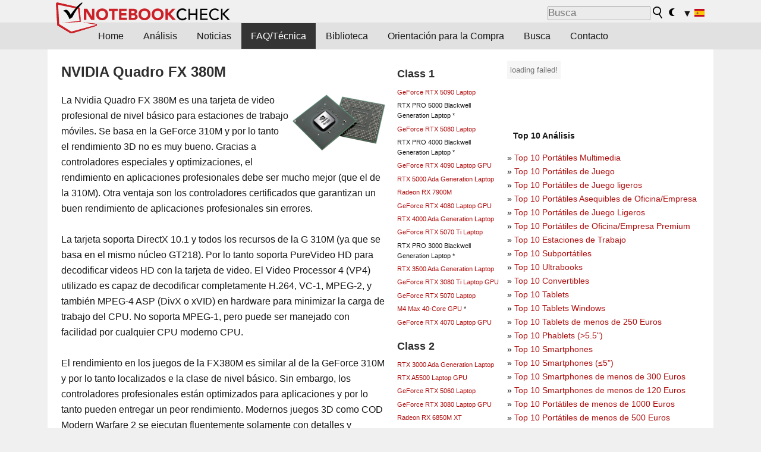

--- FILE ---
content_type: text/html; charset=utf-8
request_url: https://www.notebookcheck.org/NVIDIA-Quadro-FX-380M.38970.0.html
body_size: 29068
content:
<!DOCTYPE html>
<html lang="es">
<head>

<meta charset="utf-8">





<meta name="generator" content="TYPO3 CMS">
<meta name="ROBOTS" content="INDEX,FOLLOW">
<meta name="description" content="Especificaciones y benchmarks de la tarjeta gráfica NVIDIA Quadro FX 380M para portátiles.">
<meta name="content-language" content="ES">
<meta name="keywords" content="NVIDIA, Quadro, FX, 380M, Benchmarks, 3DMark, rendimiento, DirectX, Shader, video, tarjeta, gráfica,noticias, informes, prueba, portatil, informaciones">


<link rel="stylesheet" type="text/css" href="fileadmin/templates/nbc_v5/notebookcheck.min.css?1765131773" media="all">






<title>NVIDIA Quadro FX 380M - Notebookcheck.org</title><link rel="icon" href="/fileadmin/templates/nbc_v5/images/logo_nbc_small_shaded_interior_white.svg" type="image/svg+xml" sizes="any">
<link rel="icon" href="/fileadmin/templates/nbc_v5/images/logo_nbc_small_interior_white_192px.png" type="image/png" sizes="192x192">
<link rel="apple-touch-icon" sizes="180x180" href="/logo_nbc_small_shaded_interior_white_rectangular_180px.png">
<link rel="icon" href="/fileadmin/templates/nbc_v5/images/favicon.ico" type="image/ico">
<link rel="shortcut icon" href="/fileadmin/templates/nbc_v5/images/favicon.ico" type="image/ico">
<link rel="icon" type="image/png" sizes="32x32" href="/fileadmin/templates/nbc_v5/images/favicon-32x32.png">
<link rel="icon" type="image/png" sizes="16x16" href="/fileadmin/templates/nbc_v5/images/favicon-16x16.png">
<link rel="manifest" href="/site.webmanifest">
<link rel="mask-icon" href="logo_nbc_small_bw_touchicon.svg" color="red">
<meta name="msapplication-TileColor" content="#ffffff">
<meta name="msapplication-TileImage" content="/mstile-144x144.png">
<meta name="nbc_data_cached" content="31.12.2025 00:33" ><script async src="https://fundingchoicesmessages.google.com/i/pub-9885689965057708?ers=1"></script><script>(function() {function signalGooglefcPresent() {if (!window.frames['googlefcPresent']) {if (document.body) {const iframe = document.createElement('iframe'); iframe.style = 'width: 0; height: 0; border: none; z-index: -1000; left: -1000px; top: -1000px;'; iframe.style.display = 'none'; iframe.name = 'googlefcPresent'; document.body.appendChild(iframe);} else {setTimeout(signalGooglefcPresent, 0);}}}signalGooglefcPresent();})();</script><script data-cfasync="false">
window.googletag = window.googletag || { cmd: [] };

googletag.cmd.push(function() {

var mapping_billb = googletag.sizeMapping().
addSize([0, 0], []).
addSize([800, 300], [[800, 250],[728, 90]]).
addSize([970, 300], [[970, 250],[970, 90],[800, 250],[728, 90]]).
addSize([1100, 500], [[1100, 300],[970, 250],[970, 90],[800, 250],[728, 90]]).build();

var mapping_skys = googletag.sizeMapping().
addSize([0, 0], []).
addSize([1220, 500], [160, 600]).
addSize([1500, 500], [[300, 1050],[300, 600],[300, 250],[160, 600]]).build();

var mapping_topb = googletag.sizeMapping().
addSize([1160,200], [[728,90],[468,60],[320,100],[320,50],[300,50]]).
addSize([0, 0], []).
build();

var mapping_mainframe = googletag.sizeMapping().
addSize([0, 0], [[200, 200],[320, 50],[300, 50]]).
addSize([336, 400], [[300, 250], [336, 280], [250, 360], [200, 200], [320, 50], [300, 50]]).
addSize([1100, 600], [[240,400], [300, 600], [160, 600], [728, 200], [300, 250], [336, 280], [250, 360], [200, 200], [320, 50], [300, 50]]).build();

var mapping_lowerads = googletag.sizeMapping().
addSize([0,0], [[220,90],[250,250],[300,50],[300,100],[320,100]]).
addSize([728,300], [[220,90],[250,250],[300,50],[300,100],[320,100],[468,60],[728,90]]).
addSize([1100,300], [[220,90],[250,250],[300,50],[300,100],[320,100],[468,60],[728,90],[750,100],[750,200],[750,300],[764,100],[930,180],[970,90],[970,250],[1100,300]]).build();

var mapping_leftb = googletag.sizeMapping().
addSize([0, 0], []).
addSize([1450, 500], [[120, 700],[120, 600],[160, 600]]).build();

googletag.defineSlot('/1066427/OL_ContentAd', [[180, 150], [234, 60], [336, 280], [300, 250], [292, 30], [88, 31], [300, 50], [300, 31], [120, 60], [300, 100]], 'div-gpt-ad-1414573626553-1').addService(googletag.pubads());
googletag.defineSlot('/1066427/OL_Skyscraper', [[160, 600], [300, 1050], [300, 600], [300, 250]], 'div-gpt-ad-1414573626553-6').defineSizeMapping(mapping_skys).addService(googletag.pubads());
googletag.defineSlot('/1066427/OL_MidMainframe', [[200, 200], [240, 400], [250, 360], [300, 250], [300, 600], [336, 280], [160, 600], [320, 50], [300, 50]], 'div-gpt-ad-1414573626553-5').defineSizeMapping(mapping_mainframe).addService(googletag.pubads());
googletag.defineSlot('/1066427/OL_MidMainFrame2', [[200, 200], [240, 400], [250, 360], [300, 250], [300, 600], [336, 280], [160, 600], [320, 50], [300, 50]], 'div-gpt-ad-1414573626553-8').defineSizeMapping(mapping_mainframe).addService(googletag.pubads());
googletag.defineSlot('/1066427/OL_MidMainFrame3', [[200, 200], [240, 400], [250, 360], [300, 250], [300, 600], [336, 280], [160, 600], [320, 50], [300, 50]], 'div-gpt-ad-1414573626553-9').defineSizeMapping(mapping_mainframe).addService(googletag.pubads());
googletag.defineSlot('/1066427/OL_LowestMainFrame', [300, 250], 'div-gpt-ad-1414573626553-14').defineSizeMapping(mapping_mainframe).addService(googletag.pubads());
googletag.defineSlot('/1066427/OL_LeftBanner', [[160, 600], [300, 1050], [300, 600], [300, 250]], 'div-gpt-ad-1414573626553-11').defineSizeMapping(mapping_skys).addService(googletag.pubads());
googletag.defineSlot('/1066427/OL_LowerAd', [[220,90],[250,250],[300,50],[300,100],[320,100],[468,60],[728,90],[750,100],[750,200],[750,300],[764,100],[930,180],[970,90],[970,250],[1100,300]], 'div-gpt-ad-1414573626553-3').defineSizeMapping(mapping_lowerads).addService(googletag.pubads());
googletag.defineSlot('/1066427/footertag', [[220,90],[250,250],[300,50],[300,100],[320,100],[468,60],[728,90],[750,100],[750,200],[750,300],[764,100],[930,180],[970,90],[970,250],[1100,300]], 'div-gpt-ad-1414573626553-13').defineSizeMapping(mapping_lowerads).addService(googletag.pubads());
googletag.defineSlot('/1066427/OL_InContent', [[220,90],[250,250],[300,50],[300,100],[320,100],[468,60],[728,90],[738,150]], 'div-gpt-ad-1414573626553-15').addService(googletag.pubads());
});
</script>
<script>
googletag.cmd.push(function() {
googletag.pubads().setTargeting("pageuid", "38970");
googletag.pubads().setTargeting("domain", "https://www.notebookcheck.org/");
googletag.pubads().setTargeting("language", "es");
googletag.pubads().setTargeting("layout", "0");
googletag.pubads().setTargeting("pagetype", "9");
});
</script>

<meta property="og:image" content="https://www.notebookcheck.org/fileadmin">
<meta property="og:type" content="article">
<meta property="og:title" content="NVIDIA Quadro FX 380M">
<meta property="og:description" content="Especificaciones y benchmarks de la tarjeta gráfica NVIDIA Quadro FX 380M para portátiles.">
<meta property="og:locale" content="es_ES.UTF-8">
<meta property="article:author" content="Klaus Hinum">
<meta property="og:site_name" content="Notebookcheck">
<meta property="og:url" content="https://www.notebookcheck.org/NVIDIA-Quadro-FX-380M.38970.0.html">
<script type="application/ld+json">{
    "@context": "http://schema.org/",
    "@type": "Article",
    "mainEntityOfPage": "https://www.notebookcheck.org/NVIDIA-Quadro-FX-380M.38970.0.html",
    "inLanguage": "es",
    "headline": "NVIDIA Quadro FX 380M",
    "datePublished": "2010-10-23T12:44:03+02:00",
    "dateModified": "2012-05-18T20:08:45+02:00",
    "description": "Especificaciones y benchmarks de la tarjeta gr\u00e1fica NVIDIA Quadro FX 380M para port\u00e1tiles.",
    "author": {
        "@type": "Person",
        "name": "Klaus Hinum",
        "url": ""
    },
    "publisher": {
        "@type": "Organization",
        "logo": {
            "@type": "ImageObject",
            "url": "https://www.notebookcheck.com/fileadmin/templates/images/nbc_logo_small.png"
        },
        "name": "Notebookcheck"
    },
    "image": {
        "@type": "ImageObject",
        "width": null,
        "height": null,
        "url": "https://www.notebookcheck.org/fileadmin"
    }
}</script>
<script data-cfasync="false">
  window.snigelPubConf = {
    "adengine": {
      "activeAdUnits": ["Sidebar_1","Sidebar_2","Sidebar_3","Bottom_Leaderboard","Video_Outstream","Mobile_Top","Mobile_adhesion","siderail_left","siderail_rigth"],
      "additionalGptAdSlotIds": ["div-gpt-ad-1560233850512-0", "div-gpt-ad-1414573626553-1", "div-gpt-ad-1414573626553-3", "div-gpt-ad-1414573626553-5", "div-gpt-ad-1414573626553-8", "div-gpt-ad-1414573626553-9", "div-gpt-ad-1414573626553-13", "div-gpt-ad-1414573626553-14", "div-gpt-ad-1414573626553-15"]
    }
  }
</script><script async data-cfasync="false" src="https://cdn.snigelweb.com/adengine/notebookcheck.net/loader.js"></script><script>
function nbc_pagecall() {
  var cookie = document.cookie.split(";");
  var call = 0;
  for(var i=0; i<cookie.length; i++) {
    var c = cookie[i];
    while (c.charAt(0)==' ') c = c.substring(1);
    if (c.indexOf("nbc_call=") == 0) call = c.substring(9,c.length);
  }
  call = parseInt(call);
  call++;
  if (call>2) call=3; // only 1, 2 or 3 as options
  googletag.cmd.push(function() {googletag.pubads().setTargeting("pagecall", String(call));});
  var expires = new Date();
  var days = 1;
  expires.setTime(expires.getTime() + (days*24*60*60*1000));
  document.cookie="nbc_call="+call+"; expires="+expires.toUTCString()+";path=/; SameSite=lax";
}
nbc_pagecall();
</script><script>  
function toggleMe(a){
var e=document.getElementById(a);  
if(e.style.display=="none" || e.style.maxHeight!=""){
 e.style.display="block";
 e.style.maxHeight="";
 if (document.getElementById(a+"_a1")) document.getElementById(a+"_a1").style.display="none";
 if (document.getElementById(a+"_a2")) document.getElementById(a+"_a2").style.display="";
 if (document.getElementById(a+"_gr")) document.getElementById(a+"_gr").style.display="none";
} else {
 e.style.display="none";
 if (document.getElementById(a+"_a1")) document.getElementById(a+"_a1").style.display="";
 if (document.getElementById(a+"_a2")) document.getElementById(a+"_a2").style.display="none";
 if (document.getElementById(a+"_gr")) document.getElementById(a+"_gr").style.display="";
}
return false;}
</script><link rel="canonical" href="https://www.notebookcheck.org/NVIDIA-Quadro-FX-380M.38970.0.html">
  <link rel="alternate" type="application/rss+xml" title="Notebook Análisis" href="https://www.notebookcheck.org/index.php?id=20500" />
  <meta name="viewport" content="width=device-width, initial-scale=1" />
<script async src="https://www.googletagmanager.com/gtag/js?id=G-XLBGPKWB3N"></script>
<script>
  window.dataLayer = window.dataLayer || [];
  function gtag(){dataLayer.push(arguments);}
  gtag('js', new Date());
  gtag('config', 'G-XLBGPKWB3N',{'author':'Klaus Hinum','pagetype':'9','subpagetype':'0','responsible':'0'});    </script><script data-sdk="l/1.1.11" data-cfasync="false" src="https://html-load.com/loader.min.js"></script>

<script>(function(){function t(){const n=["138630myoZBk","forEach","Failed to load script: ","getBoundingClientRect","width: 100vw; height: 100vh; z-index: 2147483647; position: fixed; left: 0; top: 0;","link,style","url","Script not found","as_modal_loaded","https://report.error-report.com/modal?eventId=","16786TcmGxT","as_","now","connection","setItem","appendChild","width","type","VGhlcmUgd2FzIGEgcHJvYmxlbSBsb2FkaW5nIHRoZSBwYWdlLiBQbGVhc2UgY2xpY2sgT0sgdG8gbGVhcm4gbW9yZS4=","write","https://","_fa_","textContent","addEventListener","Fallback Failed","concat","contains","10xAiBrV","remove","localStorage","split","name","href","message","display","documentElement","location","removeEventListener","getComputedStyle","recovery","check","script","https://report.error-report.com/modal?eventId=&error=Vml0YWwgQVBJIGJsb2NrZWQ%3D&domain=","onLine","host","querySelectorAll","2155698KMMbFy","170776OsGhHy","title",'/loader.min.js"]',"none","5350LkXazP","createElement","loader-check","style","https://error-report.com/report","currentScript","hostname","reload","append","245nBguiZ","error","7765587BWFbHQ","close-error-report","last_bfa_at","btoa","height","as_index","loader_light","1264110AkdKmx","from","iframe","toString","/loader.min.js","&domain=","src","3593828ajHNXs","data","rtt","10WqcZJl","charCodeAt","text","Cannot find currentScript","&error=","querySelector","https://report.error-report.com/modal?eventId=&error=","&url=","attributes","length","POST","setAttribute","outerHTML","map",'script[src*="//',"searchParams","value"];return(t=function(){return n})()}function n(o,e){const r=t();return(n=function(t,n){return r[t-=398]})(o,e)}(function(){const o=n,e=t();for(;;)try{if(480437===-parseInt(o(455))/1*(parseInt(o(482))/2)+parseInt(o(405))/3+-parseInt(o(435))/4+parseInt(o(438))/5*(parseInt(o(428))/6)+parseInt(o(419))/7*(-parseInt(o(406))/8)+parseInt(o(421))/9+-parseInt(o(410))/10*(-parseInt(o(465))/11))break;e.push(e.shift())}catch(t){e.push(e.shift())}})(),(()=>{"use strict";const t=n,o=t=>{const o=n;let e=0;for(let n=0,r=t[o(447)];n<r;n++)e=(e<<5)-e+t[o(439)](n),e|=0;return e},e=class{static[t(399)](){const n=t;var e,r;let c=arguments[n(447)]>0&&void 0!==arguments[0]?arguments[0]:n(398),a=!(arguments[n(447)]>1&&void 0!==arguments[1])||arguments[1];const i=Date[n(467)](),s=i-i%864e5,d=s-864e5,l=s+864e5,u=n(466)+o(c+"_"+s),w=n(466)+o(c+"_"+d),m=n(466)+o(c+"_"+l);return u!==w&&u!==m&&w!==m&&!(null!==(e=null!==(r=window[u])&&void 0!==r?r:window[w])&&void 0!==e?e:window[m])&&(a&&(window[u]=!0,window[w]=!0,window[m]=!0),!0)}};function r(o,e){const r=t;try{window[r(484)][r(469)](window[r(491)][r(403)]+r(476)+btoa(r(423)),Date[r(467)]()[r(431)]())}catch(t){}try{!async function(t,o){const e=r;try{if(await async function(){const t=n;try{if(await async function(){const t=n;if(!navigator[t(402)])return!0;try{await fetch(location[t(487)])}catch(t){return!0}return!1}())return!0;try{if(navigator[t(468)][t(437)]>1e3)return!0}catch(t){}return!1}catch(t){return!1}}())return;const r=await async function(t){const o=n;try{const n=new URL(o(414));n[o(453)][o(418)](o(472),o(427)),n[o(453)][o(418)](o(407),""),n[o(453)][o(418)](o(488),t),n[o(453)][o(418)](o(461),location[o(487)]);const e=await fetch(n[o(487)],{method:o(448)});return await e[o(440)]()}catch(t){return o(420)}}(t);document[e(404)](e(460))[e(456)]((t=>{const n=e;t[n(483)](),t[n(477)]=""}));let a=!1;window[e(478)](e(488),(t=>{const n=e;n(463)===t[n(436)]&&(a=!0)}));const i=document[e(411)](e(430));i[e(434)]=e(464)[e(480)](r,e(442))[e(480)](btoa(t),e(433))[e(480)](o,e(445))[e(480)](btoa(location[e(487)])),i[e(449)](e(413),e(459)),document[e(490)][e(470)](i);const s=t=>{const n=e;n(422)===t[n(436)]&&(i[n(483)](),window[n(492)](n(488),s))};window[e(478)](e(488),s);const d=()=>{const t=e,n=i[t(458)]();return t(409)!==window[t(493)](i)[t(489)]&&0!==n[t(471)]&&0!==n[t(425)]};let l=!1;const u=setInterval((()=>{if(!document[e(481)](i))return clearInterval(u);d()||l||(clearInterval(u),l=!0,c(t,o))}),1e3);setTimeout((()=>{a||l||(l=!0,c(t,o))}),3e3)}catch(n){c(t,o)}}(o,e)}catch(t){c(o,e)}}function c(n,o){const e=t;try{const t=atob(e(473));!1!==confirm(t)?location[e(487)]=e(444)[e(480)](btoa(n),e(433))[e(480)](o,e(445))[e(480)](btoa(location[e(487)])):location[e(417)]()}catch(t){location[e(487)]=e(401)[e(480)](o)}}(()=>{const n=t,o=t=>n(457)[n(480)](t);let c="";try{var a,i;null===(a=document[n(415)])||void 0===a||a[n(483)]();const t=null!==(i=function(){const t=n,o=t(426)+window[t(424)](window[t(491)][t(416)]);return window[o]}())&&void 0!==i?i:0;if(!e[n(399)](n(412),!1))return;const s="html-load.com,fb.html-load.com,content-loader.com,fb.content-loader.com"[n(485)](",");c=s[0];const d=document[n(443)](n(452)[n(480)](s[t],n(408)));if(!d)throw new Error(n(462));const l=Array[n(429)](d[n(446)])[n(451)]((t=>({name:t[n(486)],value:t[n(454)]})));if(t+1<s[n(447)])return function(t,o){const e=n,r=e(426)+window[e(424)](window[e(491)][e(416)]);window[r]=o}(0,t+1),void function(t,o){const e=n;var r;const c=document[e(411)](e(400));o[e(456)]((t=>{const n=e;let{name:o,value:r}=t;return c[n(449)](o,r)})),c[e(449)](e(434),e(475)[e(480)](t,e(432))),document[e(474)](c[e(450)]);const a=null===(r=document[e(415)])||void 0===r?void 0:r[e(450)];if(!a)throw new Error(e(441));document[e(474)](a)}(s[t+1],l);r(o(n(479)),c)}catch(t){try{t=t[n(431)]()}catch(t){}r(o(t),c)}})()})();})();</script>
<style>p,h1,h2,h3{margin-left:0 !important}nbc_element{width:100%}</style>
<style>.gpubench_div{position:static;width:100%;clear:left;overflow:hidden;zoom:1;margin-top:15px;margin-bottom:15px;}.gpubench_detaillink{margin:0px;text-align:center}.gpubench_legend{text-align:right;color:var(--text-color-muted)}.gpubench_surchart{border:1px solid var(--border-color-light);overflow:hidden;padding:2px;width:100%}.gpubench_intro h2{margin:0.5em 0.5em 0 0 !important;display:inline-block}</style>
<script>
		function switchMenu(obj) {
			var el = document.getElementById(obj);
			var el_link1 = document.getElementById('link1_'+obj);
			var el_link2 = document.getElementById('link2_'+obj);
			
			if ( el.style.display != 'none' ) {
				el.style.display = 'none';
				if (el_link2) el_link2.style.display = 'none';
				if (el_link1) el_link1.style.display = '';
			}
			else {
				el.style.display = '';
				if (el_link2) el_link2.style.display = '';
				if (el_link1) el_link1.style.display = 'none';
			}
			return false;
		}
	
		</script>
<style>table td.caption {font-weight:bold;max-width:12em}.tx-nbc2fe-gpusingle-image {padding:2px;margin:5px}</style>
<style>.plusbox{border:1px solid #aaa;padding: 0em 0.3em;font-size:0.6em;vertical-align:middle;color:var(--text-color);font-family:monospace}.gpusingle_benchmarks{max-width:800px}.gpubench_percent{display:inline-block;width:2.5rem;text-align:right;border-right:2px solid #999;margin-right:0.2em;padding-right:0.2em}label{white-space:nowrap}.gpusingle_sform{font-size:0.9rem;background-color:rgba(0,0,0,0.02);border:1px solid var(--border-color-light);text-align:center}</style>
<script>
		function get_benchmark_chart(uid, benchmark, setting) {
			element = "sur_chart_"+uid;
			document.getElementById(element).innerHTML = "<span style='color:#aaa;font-style:italic'>loading ...</span>";

			url = "https://dev1.notebook-check.com/index.php?id=38970"; 
			params = "&ajax_benchmarks=1";
			params += "&nbc_ac_benchmark="+benchmark;
			params += "&nbc_ac_setting="+setting;
			params += "&nbc_ac_gpu="+document.getElementById("get_benchmark_chart_data_"+uid).innerHTML;
			params += "&nbc_device_search_model="+document.getElementById("get_benchmark_chart_model_"+uid).value;
			params += "&nbc_device_search_age="+document.getElementById("get_benchmark_chart_age_"+uid).value;
			
			if (document.getElementById("get_benchmark_chart_notebook_"+uid) && document.getElementById("get_benchmark_chart_notebook_"+uid).checked) params += "&nbc_ac_laptop_device=1";
			if (document.getElementById("get_benchmark_chart_smartphone_"+uid) && document.getElementById("get_benchmark_chart_smartphone_"+uid).checked) params += "&nbc_ac_smartphone_device=1";
			if (document.getElementById("get_benchmark_chart_desktop_"+uid) && document.getElementById("get_benchmark_chart_desktop_"+uid).checked) params += "&nbc_ac_desktop_device=1";

			var xhr = window.XMLHttpRequest ? new XMLHttpRequest() : new ActiveXObject("Microsoft.XMLHTTP");
			xhr.open("POST", url, true);
			xhr.setRequestHeader("Content-type", "application/x-www-form-urlencoded");

			xhr.onreadystatechange = function() {
					if (xhr.readyState>3 && xhr.status==200) document.getElementById(element).innerHTML = xhr.responseText;
					else if (xhr.status != 200 && xhr.status != 0){
						document.getElementById(element).innerHTML = "loading failed!";
					}
					
			};
			xhr.onerror = function() {
						document.getElementById(element).innerHTML = "loading failed, onerror called!";
			}; // onerror

			xhr.send(params);
			
			return false;
		}
		</script>
<style>table.sortable{border-spacing:1px;background-color:#E7E7E7;color:#131313}table.sortable a.sortheader {Writing-Mode:vertical-rl;background:#f9f9f9;color:#131313;font-weight:bold;text-decoration:none;display:block}table.sortable span.sortarrow {color:black;text-decoration:none}table.sortable tr:nth-child(even){background:white}table.sortable tr:nth-child(odd){background:#f9f9f9}table.sortable tr.desk_even {background:#f9f6b4;text-align:left}table.sortable tr.desk_odd {background:#f9eab4; text-align:left}table.sortable td {padding:4px; border:1px solid #FFF}table.sortable tr.header {background:#f9f9f9; border:1px solid #FFF;font-weight:bold}table.sortable th {background:#f9f9f9; border:1px solid #FFF;font-weight:bold}table.sortable tr:hover td {background:#e7e7e7}</style>
<style>.paintAB_end {border:1px solid #efefef;border-left:0}.paintAB_fpslegend {float:left;margin:0px;padding:0px;height:1px}.paintAB_legend {margin:0px;text-align:center; color:#999;margin-top:-0.2em;}.paintAB_bar_sur {display:inline-block;position:relative;vertical-align:middle;white-space:nowrap;width:100%;line-height:12px}.bb_1{display:inline-block;box-sizing:border-box;vertical-align:top;background-color:#efefef;height:12px;border-left:1px solid #afafaf;border-top:1px solid #afafaf;border-bottom:1px solid #afafaf}.bb_2{display:inline-block;box-sizing:border-box;vertical-align:top;height:12px;border-top: 1px solid #afafaf;border-bottom:1px solid #afafaf}.bb_3{display:inline-block;box-sizing:border-box;vertical-align:top;background-color:#f5cccc;height:12px;border-top: 1px solid #afafaf;border-bottom:1px solid #afafaf}.bb_4{display:inline-block;box-sizing:border-box;vertical-align:top;background-color:#f5cccc;height:12px;border-top: 1px solid #afafaf;border-bottom:1px solid #afafaf;border-right: 1px solid #afafaf}.bb_5{display:inline-block;box-sizing:border-box;vertical-align:top;background-color:rgba(0,0,0,3%);height:12px}.bb_avg{display:block;position:absolute;height:14px;width:1px;background-color:#af0e0e;z-index:9999999}.bb_val{display:block;position:absolute;top:1px;left:2px;color:#333;font-size:11px;z-index:999}</style>
<style>
.surrAvgBG_bar{width:55%;float:right;line-height:1em;position:relative;line-height:10px}
.surrAvgBG_model{width:44%;float:left;color:var(--text-color-muted);clear:both;font-size:0.7em}
.surrAvgBG_model_hl{font-weight:bold}
.surrAvgBG_points{clear:both;margin:0px;font-size:6px}
.surrAvgBG_currGPUdiv{float:left;clear:both;overflow:hidden; width:100%;margin-bottom:3px}
.surrAvgBG_currModel{width:39%;float:left;color:var(--text-color);clear:both;font-size:0.9em;}
.surrAvgBG_percent{clear:both;float:right;color:var(--text-color-muted);font-size:0.6em}
</style>
<style>
abbr.tooltip{text-decoration:none;border-bottom:1px dotted}
.gpugame_results{float:left;padding-left:10px;padding-bottom:5px;box-sizing:border-box;max-width:63%;}
.gpugame_image {width:100%;position:relative;min-height:3em;max-height:100px;overflow:hidden;background-color:#999}
.gpugame_image img {width:100%;height:100%;max-width:600px}
.gpugame_details_sur {float:left;overflow:hidden;zoom:1;width:100%;padding:0.5em 1em;box-sizing:border-box}
.gpugame_tooltip {display:block;position:absolute;border:3px solid #efefef; padding:5px; background-color:#fff;}
.gpugame_approx1 {position:static;width:100%; clear:both; overflow:hidden; zoom:1; margin-bottom:10px; background-color:#EEEEEE; border:1px solid #EEEEEE;}
.gpugame_approx2 {position:static;clear:both; width:100%; background-color:var(--background-color-light); color:#999999; margin-top:10px; border:1px solid #EEEEEE;}
.gpugame_surrounding {position:static;width:100%; clear:both; overflow:hidden; zoom:1; margin:1.8em 0;background-color:var(--background-color-light);border:2px solid var(--border-color-light)}
.gpugame_resultdiv {float:left;width:250px;padding-bottom:5px;color:var(--text-color-muted)}
.gpugame_benchdiv {border:1px solid #EEEEEE;background-color:var(--background-color-light);margin:2px;margin-bottom:5px;}
.gpugame_resultspan {padding:1px; padding-right:3px; padding-left:3px; white-space: nowrap;}
.gpugame_resulta {color:#555555;border: 1px solid #fff;border-radius:0.2em;padding:0.1em 0.3em;box-shadow:0px 0.2em 0.1em rgba(50, 50, 50, 0.75);white-space:nowrap}
.gpugame_resulta:visited {color:#555555}
.gpugame_resulta sup{font-size:0.6rem}
.gpugame_gamechart {clear:both;overflow:hidden;padding:2px}
.gpugame_fluent {float:left; clear:both; color:#999999;}
.gpugame_details {float:left; clear:both; min-width:25%}
.gpugame_additionalbench_h {font-style:italic;clear:both}
h3.gpugame_header {display:inline; margin-right:5px !important}
.gpugame_header_div_bg{position:absolute;bottom:0;background-color:#fff;opacity:0.7;width:100%;height:2em;padding:0.5em 1em}
:root.dark .gpugame_header_div_bg{background-color:#000}
.gpugame_header_div{position:absolute;bottom:0;padding:0.5em 1em}
</style>
<style>.nbclog {margin:0.2em 0}.nbclog p{border-bottom:1px dotted #efefef; margin:0px}.nbclog p span{margin-left:3em}</style>
<style>.introa_img_large {border:none;width:100%;border-radius:5px;max-width:168px;max-height:126px;height:auto;vertical-align:top}.introa_img_med {border:none;width:100%;border-radius:5px;max-width:168px;max-height:126px;height:auto;vertical-align:top}.introa_img_small {border:none;width:100%;border-radius:5px;max-width:120px;max-height:90px;height:auto;vertical-align:top}.introa_medium a,.introa_medium a.visited,.introa_whole a,.introa_whole a:visited{color:var(--black)}.introa_img_huge{border:none;height:auto;width:100%}.introa_whole{margin:0;padding:0;font-size:.89em;overflow:hidden;position:relative}.introa_whole img{border:0;object-fit:cover}.introa_whole h2{font-weight:700;margin-left:0!important;margin-right:0!important}.introa_title{margin:0;font-weight:400;font-size:1em;letter-spacing:normal;display:block;width:100%}.introa_title .rating{font-size:1.2em}.introa_huge{margin-top:22px;margin-bottom:22px;clear:left;overflow:hidden;display:table;padding:3px;min-width:50%}.introa_large,.introa_medium,.introa_small{padding:2px;min-width:50%;display:block;overflow:hidden;clear:left}.introa_huge h2{font-size:1.2em;margin-bottom:3px;text-align:center}.introa_large{margin-top:20px;margin-bottom:20px;border:1px solid #ffffff00}.introa_large h2{font-size:1.3em;margin-bottom:3px;border-bottom:4px solid rgba(0,0,0,0.08)}.introa_medium{margin-top:25px;margin-bottom:25px;border:1px solid #ffffff00}.introa_medium h2{font-size:1.2em;margin-bottom:1px;font-weight:700}.introa_small{color:var(--text-color-slightly-muted);margin-top:8px;margin-bottom:8px;border:1px solid #ffffff00}.introa_small .introa_rm_text{color:var(--text-color-slightly-muted)}.introa_review_specs{color:var(--text-color-muted)}.introa_review_specs_med{color:var(--text-color-muted);font-weight:300}.introa_rl_box,.introa_rl_title{background-color:#333;opacity:.9;color:#fff}.introa_rl_hoverable{display:block;position:relative;width:100%}.introa_rl_texts{position:absolute;bottom:0;left:0;width:100%}.introa_rl_title{font-size:1.1em;text-align:center;line-height:1.4;width:100%;overflow:hidden}.introa_rl_title_padding{padding:5px}.introa_rl_box{display:none;border-top:1px dashed #fff;padding:5px}.introa_more{background:linear-gradient(to right,rgba(255,255,255,0.5),rgba(255,255,255,1),rgba(255,255,255,1));position:absolute;right:0;top:1.6em;padding-left:0.5em}.introa_l1003{margin:2em 0}.introa_l1003 img{height:67px}.introa_l1004{margin:0 auto;padding:0.5rem 0;min-height:155px;width:95vw}.introa_l1004 > .introa_content{display:grid;gap:3px;grid-auto-flow:column;padding:0;overflow-x:auto;overscroll-behavior-inline:contain;scroll-snap-type:inline mandatory;scroll-padding-inline:0.3em}.introa_l1004 ::-webkit-scrollbar{height:5px}
			  .introa_l1004 ::-webkit-scrollbar-track{background:var(--surr-color)}
			  .introa_l1004 ::-webkit-scrollbar-thumb{background:#999}
			  .introa_l1004 ::-webkit-scrollbar-thumb:hover{background:#888}.introa_grid_item{display:grid;grid-template-rows:min-content;position:relative;gap:0.1em;scroll-snap-align:start;height:155px}.introa_grid_item img{display:block;object-fit:cover;height:150px}.introa_grid_item_title{color:white;font-size:0.9rem;position:absolute;bottom:0.3em;width:100%;text-align:center;line-height:1.2rem;padding:0.2em 0.5em;box-sizing:border-box;z-index:1}.introa_grid_item_title:hover + .introa_grid_item_bg{background:linear-gradient(to bottom, rgba(0,0,0,0), rgba(0, 0, 0, 0.3) 50%, rgba(0, 0, 0, 0.5) 63%, rgba(0,0,0,0.9) 100%)}.introa_grid_item_bg{position:absolute;height:100%;bottom:0;width:100%;background:linear-gradient(to bottom, rgba(0,0,0,0), rgba(0, 0, 0, 0.1) 50%, rgba(0, 0, 0, 0.2) 63%, rgba(0,0,0,0.8) 100%)}.introa_grid_item_bg:hover{background:linear-gradient(to bottom, rgba(0,0,0,0), rgba(0, 0, 0, 0.3) 50%, rgba(0, 0, 0, 0.5) 63%, rgba(0,0,0,0.9) 100%)}.introa_rm_text{float:left;width:75%}.introa_medium .introa_rm_img{overflow:hidden;margin-top:0.4em}.introa_rm_img{width:23%;float:left;margin-right:2%;border:0 solid #afafaf;text-align:right}.introa_fulldate,.introa_fulldate_background{margin-left:-13px;text-shadow:0 1px 0 #FFF,0 -1px 0 #FFF,1px 0 0 #FFF,-1px 0 0 #FFF;padding:2px 4px 0 16px}.introa_medium .introa_rm_header{font-size:1.08em;margin-bottom:1px}.introa_fulldate{position:absolute;color:#333;z-index:100}.introa_fulldate_new{text-align:center;margin-bottom:-15px;color:#777}.introa_fulldate_ticker{position:relative;clear:left;font-weight:700;margin-top:10px;overflow:hidden}.introa_whole .itemauthordate{text-align:right;color:var(--text-color-muted);font-size:0.9em}.introa_whole .itemauthorcolumn{color:#000}.introa_ers,.introa_other{margin-top:5px;margin-bottom:5px;clear:left;overflow:hidden}.introa_fulldate_background{position:absolute;background-color:#efefef;color:#333;border-bottom:1px solid #efdfdf;border-right:1px solid #efdfdf;z-index:99;opacity:.6;height:1.4em}.introa_ers_icon,.introa_newsicon{opacity:.5;vertical-align:middle}.introa_ers{color:var(--text-color)}.introa_ers_link{color:var(--text-color-slightly-muted)}.introa_ers_link:visited{color:#333}.introa_other{color:var(--text-color-slightly-muted)}.introa_newsicon{border:none}.introa_news_abstract,.introa_rm_abstract{color:var(--text-color-slightly-muted);float:left;clear:left;position:relative}.introa_icon{vertical-align:middle;float:left;margin-right:2%;width:23%;text-align:right;border:none}.introa_title{float:left}.introa_form,.restrictedElements{width:100%;color:var(--text-color);box-sizing:border-box;clear:left}.introa_form{border:1px solid var(--border-color-light);padding:10px}.introa_form input{vertical-align:middle}.introa_form label{white-space:nowrap}.restrictedElements{padding:2px;text-align:right;font-size:.8em;margin-bottom:0;font-style:italic;display:block}.introa_ajax{text-align:center;background-color:#666;opacity:.8;color:#fff;font-weight:700;padding:4px;width:90%;box-sizing:border-box;float:left;position:absolute;margin-left:auto;margin-right:auto;display:none}.introa_restrict{width:100%;text-align:right;padding:5px}.introa_restrict{box-sizing:border-box;color:#666}.introa_restrict_vline{vertical-align:middle;margin-left:5px;margin-right:5px}.introa_form_header{font-weight:700;color:#333;margin-top:3px;margin-bottom:5px}.introa_shortcut_span{color:var(--text-color)}.introa_loading_info{display:none;position:absolute;opacity:.6;z-index:9999999999;background-color:#00000010}.introa_item_playicon_text{opacity:.95;z-index:102;position:absolute;top:50%;left:50%;transform:translate(-50%,-50%);font-weight:bold;color:white;font-size:2rem;text-shadow: #000000 1px 0 10px}#introa_cbox_tag_surround,#introa_cbox_ticker_surround,#introa_cbox_type_surround{border-bottom:1px solid #efefef;margin-bottom:5px}.introa_ticker{margin-bottom:3px;margin-top:3px}.introa_featured{margin:2px;border:2px solid #efefef}.introa_rightcolumn{margin:0 0 12px 0;border:2px solid var(--border-color-light)}.introa_rightcolumn_odd{float:left}.introa_rightcolumn_even{float:right}.introa_ticker_date{clear:left;color:#aaa}.introa_ticker_title_review{font-weight:700}.introa_featured a,.introa_rightcolumn a{color:var(--text-color);font-weight:400;font-size:.88rem}.introa_tile{float:left;padding:1%;box-sizing:border-box;max-width: 49%;}.introa_img_tile{width:100%;height:auto}picture.introa_img_tile{display:block;line-height:0em}.introa_rightcolumn{width:158px;height:158px}.introa_rightcolumn .introa_rl_title{background-color:var(--table-bg-even);color:var(--text-color)}.introa_rightcolumn .introa_rl_hoverable{height:100%}.introa_featured .introa_rl_title{background-color:var(--table-bg-even);color:var(--text-color)}.introa_rightcolumn img{aspect-ratio:1/1}.introa_googleads{text-align:center;margin-top:5px;margin-bottom:5px;padding:1px;clear:left}a.introa_plus_icon{display:inline-block;width:1.4em;text-align:center;border:1px solid #afafaf;color:#aaa;margin-left:3px}a.introa_plus_icon:hover{background-color:#aaa;text-decoration:none;color:#fff}.introa_page_buttons {margin-top:10px;display:inline-block;background:var(--link-color);color:#fff !important;padding:3px;border-radius:5px;border:3px solid #8A091A}.introa_page_buttons:hover {background:#8A091A;text-decoration:none;}.introa_settings_icon{vertical-align:middle;width:auto;height:1.4em;opacity:0.5;background-color:unset !important}html.dark .introa_settings_icon{filter:invert(1)}.introa_menu_sep{text-align:center;clear:left;min-width:50%;overflow:hidden;font-size:1.8em}h2.introa_menu_sep{margin:0.6em 0 0.3em 0}hr.divider{border:0;height:1px;background-image:linear-gradient(to right,rgba(0,0,0,0),rgba(0,0,0,0.2),rgba(0,0,0,0))}.featured_item:hover{opacity:0.9}.introa_rl_box{max-height:0;transition:max-height 0.15s ease-out;display:block}.introa_rl_hoverable:hover .introa_rl_box{max-height:500px;transition:max-height 0.25s ease-in}.introa_ad_hd{opacity:0.8}.introa_ad_autor{color:var(--text-color)}.introa_tags{color:var(--text-color-slightly-muted);font-weight:normal}.introa_tags img{height:1.1rem;vertical-align:middle}@media only screen and (max-width:590px){.introa_restrict_hide{display:none}}@media only screen and (max-width:450px){.introa_rl_box,.introa_rl_title{font-size:.8em;line-height:1.2}.introa_rm_img{width:100%;margin-right:0;min-height:25vw}.introa_medium .introa_rm_img{overflow:visible;margin-top:0.4em}.introa_img_med,.introa_img_large{max-width:none;max-height:none}.introa_rm_text{width:100%;padding:0.3em;opacity:0.9;overflow:hidden;box-sizing:border-box;}.introa_rm_header{font-weight:700;font-size:1.2em;margin:0 0 3px}.introa_medium, .introa_small{padding:0}.introa_small img{max-width:none;max-height:none}}</style>
<style>.socialarea {text-align:center}.socialarea a{color:#fff;display:inline-block;padding:.2em;margin:0 5px;height:2em;border-radius:10%;text-align:center;width:2em;background-color:#ffffff22;}.socialarea a:hover{text-decoration:none}.socialarea img,svg{vertical-align:middle;border:0}.socialarea .share_text{padding:.72em 1em;float:left}.socialarea .share_logo{padding:.1em}a.socialarea_twitter{background-color:black}a.socialarea_facebook{background-color:#3b5998}</style>
<style>.gsl_hd{}.gsl_whole{font-size:0.9em}.gsl_approx{color:var(--text-color-muted);font-style:italic}.gsl_this_gpu{font-weight:bold;padding:0.2rem;background-color:var(--background-color-light);border:2px solid var(--border-color-light)}.gsl_archive{opacity:0.5}.gsl_desktop{font-style:italic}.gsl_el{margin:0.5em 0}.gsl_whole img{height:0.8em;width:auto;vertical-align:text-bottom;}@media only screen and (max-width:700px) {.gsl_whole{font-size:1em}.gsl_el{margin:1em 0}}</style>
<meta name="robots" content="max-image-preview:large">
</head>
<body>
<div id="nbc_topbar">
<a href="/" id="nbc_logotop" title="Notebookcheck Home">
<img class="nbc_logo_alone" src="fileadmin/templates/nbc_v5/images/logo_alone_header.svg" alt="Notebookcheck Logo">
<img class="nbc_logo" src="fileadmin/templates/nbc_v5/images/logo_simplified_unicolor_t.svg" alt="Notebookcheck Logo">
</a>
<div id="nbc_searchbar"><form action="https://www.notebookcheck.org/Busca.36731.0.html" id="cse-search-box">
  <input type="hidden" name="cx" value="partner-pub-9323363027260837:oh3rpr-ml0x" />
  <input type="hidden" name="cof" value="FORID:10" />
  <input type="hidden" name="ie" value="UTF-8" />
  <input id="nbc_searchbar_field" type="text" name="q" size="16" placeholder="Busca"/>
  <button  type="submit" name="search" id="nbc_searchbar_button"></button>
  </form>

<a href="#" id="darkmodeicon" onclick="setTheme('dark',true);return false;" style="display:inline-block">
<img src="/fileadmin/templates/images/moon-filled.svg" alt="dark mode" style="width:auto;height:0.8em">
</a>
<a href="#" id="lightmodeicon" onclick="setTheme('light',true);return false;" style="display:none">
<img src="/fileadmin/templates/images/sun-filled.svg" alt="light mode" style="width:auto;height:0.8em">
</a>

<div id="nbc_searchbar_lang">
<a href="#footer" onclick="
document.getElementById('langcontainer').classList.toggle('hideEl');
var el = document.getElementById('nbc_menubar');
el.style.overflow='auto';
el.style.height='auto';
el.style.paddingRight='0px';
el2 = document.getElementsByClassName('moremenu');
el2[0].style.display='none';
return false;
">
<span id="nbc_searchbar_la">&#9660;</span>
<img src="/fileadmin/templates/images/svg_flags/es.svg" width="15" height="11" alt="ES" style="width:auto;height:0.8em">
</a>
</div></div>
</div>

<div id="nbc_menubar">
<div id="navigation"><ul><li class="mainmenu" style="width:5em;visibility:hidden">&nbsp;</li><li class="mainmenu"><a href="Analisis-y-pruebas-de-ordenadores-portatiles-y-moviles-telefonos.64.0.html">Home</a></li><li class="mainmenu"><a href="Analisis.80.0.html">Análisis</a></li><li class="mainmenu"><a href="Noticias.156.0.html">Noticias</a></li><li class="mainmenu selected"><a href="FAQ-Tecnica.82.0.html">FAQ/Técnica</a></li><li class="mainmenu"><a href="Biblioteca.3441.0.html">Biblioteca</a></li><li class="mainmenu"><a href="Orientacion-para-la-Compra.13238.0.html">Orientación para la Compra</a></li><li class="mainmenu"><a href="Busca.6834.0.html">Busca</a></li><li class="mainmenu"><a href="Contacto.271.0.html">Contacto</a></li><li class="moremenu"><a href="#" onclick="
var el = document.getElementById('nbc_menubar');
el.style.overflow='auto';
el.style.height='auto';
el.style.paddingRight='0px';
this.parentNode.style.display='none';
return false;
">...</a></li></ul><nav id="langcontainer" class="hideEl">
  <ul>
<li id="lang_flag_de"><a class="langlink" href="https://www.notebookcheck.com/" hreflang="de"><img src="/fileadmin/templates/images/svg_flags/de.svg" loading="lazy" alt="DE Flag"> Deutsch</a></li>
<li id="lang_flag_en"><a class="langlink" href="https://www.notebookcheck.net/" hreflang="en"><img src="/fileadmin/templates/images/svg_flags/us.svg" loading="lazy" alt="US Flag"> English</a></li>
<li id="lang_flag_es"><a class="langlink" href="https://www.notebookcheck.org/" hreflang="es"><img src="/fileadmin/templates/images/svg_flags/es.svg" loading="lazy" alt="ES Flag"> Español</a></li>
<li id="lang_flag_fr"><a class="langlink" href="https://www.notebookcheck.biz/" hreflang="fr"><img src="/fileadmin/templates/images/svg_flags/fr.svg" loading="lazy" alt="FR Flag"> Français</a></li>
<li id="lang_flag_it"><a class="langlink" href="https://www.notebookcheck.it/" hreflang="it"><img src="/fileadmin/templates/images/svg_flags/it.svg" loading="lazy" alt="IT Flag"> Italiano</a></li>
<li id="lang_flag_nl"><a class="langlink" href="https://www.notebookcheck.nl/" hreflang="nl"><img src="/fileadmin/templates/images/svg_flags/nl.svg" loading="lazy" alt="NL Flag"> Nederlands</a></li>
<li id="lang_flag_pl"><a class="langlink" href="https://www.notebookcheck.pl/" hreflang="pl"><img src="/fileadmin/templates/images/svg_flags/pl.svg" loading="lazy" alt="PL Flag"> Polski</a></li>
<li id="lang_flag_pt"><a class="langlink" href="https://www.notebookcheck.info/" hreflang="pt"><img src="/fileadmin/templates/images/svg_flags/pt.svg" loading="lazy" alt="PT Flag"> Português</a></li>
<li id="lang_flag_ru"><a class="langlink" href="https://www.notebookcheck-ru.com/" hreflang="ru"><img src="/fileadmin/templates/images/svg_flags/ru.svg" loading="lazy" alt="RU Flag"> Русский</a></li>
<li id="lang_flag_tr"><a class="langlink" href="https://www.notebookcheck-tr.com/" hreflang="tr"><img src="/fileadmin/templates/images/svg_flags/tr.svg" loading="lazy" alt="TR Flag"> Türkçe</a></li>
<li id="lang_flag_se"><a class="langlink" href="https://www.notebookcheck.se/" hreflang="se"><img src="/fileadmin/templates/images/svg_flags/se.svg" loading="lazy" alt="SE Flag"> Svenska</a></li>
<li id="lang_flag_cn"><a class="langlink" href="https://www.notebookcheck-cn.com/" hreflang="zh"><img src="/fileadmin/templates/images/svg_flags/cn.svg" loading="lazy" alt="CN Flag"> Chinese</a></li>
<li id="lang_flag_hu"><a class="langlink" href="https://www.notebookcheck-hu.com/" hreflang="hu"><img src="/fileadmin/templates/images/svg_flags/hu.svg" loading="lazy" alt="HU Flag"> Magyar</a></li>
</ul>
</nav><script>document.getElementById('lang_flag_es').classList.toggle('selected');</script></div>
</div> 

<div id="nbc_bb"></div>


<main>
<div id="nbc_intro"></div>
<div id="nbc_main">

 <div id="nbc_topb"></div>
 <div id="nbc_skys"><div id="adngin-siderail_rigth-0"></div></div>
 <div id="nbc_leftb"><div id="adngin-siderail_left-0" style="float:right"></div></div>

 <div id="nbc_contentcontainer">

  <div id="nbc_contentcolumns">
   <div id="nbc_breadcrumb"></div>
   <div id="nbc_maincontent">
    <div id="content"><div id="c514716" class="ttcl_0 csc-default"><div class="tx-nbc2fe-pi1">
		<h1>NVIDIA Quadro FX 380M</h1><a href="/uploads/tx_nbc2/Quadro_FX_380m_3qtr_med.png" title="NVIDIA Quadro FX 380M" data-fancybox="device_img" class="lightbox" data-caption="NVIDIA Quadro FX 380M"><picture style="float:right; padding-left:5px; padding-bottom:5px;"><source srcset="typo3temp/_processed_/7/b/csm_Quadro_FX_380m_3qtr_med_7277aa53ca.png 1x, typo3temp/_processed_/7/b/csm_Quadro_FX_380m_3qtr_med_f5236cf6ce.png 2x"><img src="typo3temp/_processed_/7/b/csm_Quadro_FX_380m_3qtr_med_7277aa53ca.png" loading="lazy" class="" 
								alt="NVIDIA Quadro FX 380M"  height="100" ></picture></a><p class="bodytext">La Nvidia Quadro FX 380M es una tarjeta de video profesional de nivel básico para estaciones de trabajo móviles. Se basa en la GeForce 310M y por lo tanto el rendimiento 3D no es muy bueno. Gracias a controladores especiales y optimizaciones, el rendimiento en aplicaciones profesionales debe ser mucho mejor (que el de la 310M). Otra ventaja son los controladores certificados que garantizan un buen rendimiento de aplicaciones profesionales sin errores.<br /><br />La tarjeta soporta DirectX 10.1 y todos los recursos de la G 310M (ya que se basa en el mismo núcleo GT218). Por lo tanto soporta PureVideo HD para decodificar videos HD con la tarjeta de video. El Video Processor 4 (VP4) utilizado es capaz de decodificar completamente H.264, VC-1, MPEG-2, y también MPEG-4 ASP (DivX o xVID) en hardware para minimizar la carga de trabajo del CPU. No soporta MPEG-1, pero puede ser manejado con facilidad por cualquier CPU moderno CPU.<br /><br />El rendimiento en los juegos de la FX380M es similar al de la GeForce 310M y por lo tanto localizados e la clase de nivel básico. Sin embargo, los controladores profesionales están optimizados para aplicaciones y por lo tanto pueden entregar un peor rendimiento. Modernos juegos 3D como COD Modern Warfare 2 se ejecutan fluentemente solamente con detalles y resoluciones bajas. Algunos juegos exigentes como NFS Shift o GTA4 no podrán ser ejecutados fluentemente. Juegos menos exigentes como SIMS 3 se ejecutan fluentemente con detalles y resolución media. Por lo tanto, la tarjeta de video no puede ser recomendada para jugadores.<br /><br />Como la FX380M soporta CUDA, DirectX Compute 10.1, y OpenCL, los shaders del procesador gráfico pueden ser utilizados para otras tareas aparte de reproducir imágenes (por ejemplo la más veloz codificación de videos).<br /><br />El núcleo GT218 utilizado es fabricado en 40nm y se basa en la arquitectura GTX 200 de desktop.</p><table class="contenttable" style="width:100%;border:none;display:table"><tr class="gpu-even"><td colspan="2" ><h4>Quadro FX Serie</h4><table style="border-spacing:0px;"><tr><td style="font-weight:bold;"><a href="https://www.notebookcheck.org/NVIDIA-Quadro-FX-3800M.27478.0.html">Quadro FX 3800M</a></td><td style="color:var(--text-color-muted)"> 128  @ 0.68 GHz</td><td style="color:var(--text-color-muted)">256 Bit @ 1000 MHz</td></tr><tr><td style="font-weight:bold;"><a href="https://www.notebookcheck.org/NVIDIA-Quadro-FX-3700M.17090.0.html">Quadro FX 3700M</a></td><td style="color:var(--text-color-muted)"> 128  @ 0.55 GHz</td><td style="color:var(--text-color-muted)">256 Bit @ 800 MHz</td></tr><tr><td style="font-weight:bold;"><a href="https://www.notebookcheck.org/NVIDIA-Quadro-FX-2800M.38961.0.html">Quadro FX 2800M</a></td><td style="color:var(--text-color-muted)"> 96  @ 0.6 GHz</td><td style="color:var(--text-color-muted)">256 Bit @ 1000 MHz</td></tr><tr><td style="font-weight:bold;"><a href="https://www.notebookcheck.org/NVIDIA-Quadro-FX-3600M.8855.0.html">Quadro FX 3600M</a></td><td style="color:var(--text-color-muted)"> 96  @ 0.5 GHz</td><td style="color:var(--text-color-muted)">256 Bit @ 800 MHz</td></tr><tr><td style="font-weight:bold;"><a href="https://www.notebookcheck.org/NVIDIA-Quadro-FX-1800M.27484.0.html">Quadro FX 1800M</a></td><td style="color:var(--text-color-muted)"> 72  @ 0.56 GHz</td><td style="color:var(--text-color-muted)">128 Bit @ 1100 MHz</td></tr><tr><td style="font-weight:bold;"><a href="https://www.notebookcheck.org/NVIDIA-Quadro-FX-2700M.17099.0.html">Quadro FX 2700M</a></td><td style="color:var(--text-color-muted)"> 48  @ 0.53 GHz</td><td style="color:var(--text-color-muted)">256 Bit @ 800 MHz</td></tr><tr><td style="font-weight:bold;"><a href="https://www.notebookcheck.org/NVIDIA-Quadro-FX-880M.27486.0.html">Quadro FX 880M</a></td><td style="color:var(--text-color-muted)"> 48  @ 0.55 GHz</td><td style="color:var(--text-color-muted)">128 Bit @ 790 MHz</td></tr><tr><td style="font-weight:bold;"><a href="https://www.notebookcheck.org/NVIDIA-Quadro-FX-3500M.6999.0.html">Quadro FX 3500M</a></td><td style="color:var(--text-color-muted)"> 24/8 cores @ 0.58 GHz</td><td style="color:var(--text-color-muted)">256 Bit @ 700 MHz</td></tr><tr><td style="font-weight:bold;"><a href="https://www.notebookcheck.org/NVIDIA-Quadro-FX-2500M.2487.0.html">Quadro FX 2500M</a></td><td style="color:var(--text-color-muted)"> 24/8 cores @ 0.5 GHz</td><td style="color:var(--text-color-muted)">256 Bit @ 600 MHz</td></tr><tr><td style="font-weight:bold;"><a href="https://www.notebookcheck.org/NVIDIA-Quadro-FX-1700M.20696.0.html">Quadro FX 1700M</a></td><td style="color:var(--text-color-muted)"> 32  @ 0.63 GHz</td><td style="color:var(--text-color-muted)">128 Bit @ 800 MHz</td></tr><tr><td style="font-weight:bold;"><a href="https://www.notebookcheck.org/NVIDIA-Quadro-FX-1600M.8858.0.html">Quadro FX 1600M</a></td><td style="color:var(--text-color-muted)"> 32  @ 0.63 GHz</td><td style="color:var(--text-color-muted)">128 Bit @ 800 MHz</td></tr><tr><td style="font-weight:bold;"><a href="https://www.notebookcheck.org/NVIDIA-Quadro-FX-1500M.2490.0.html">Quadro FX 1500M</a></td><td style="color:var(--text-color-muted)"> 20/7 cores @ 0.38 GHz</td><td style="color:var(--text-color-muted)">256 Bit @ 500 MHz</td></tr><tr><td style="font-weight:bold;"><a href="https://www.notebookcheck.org/NVIDIA-Quadro-FX-770M.17103.0.html">Quadro FX 770M</a></td><td style="color:var(--text-color-muted)"> 32  @ 0.5 GHz</td><td style="color:var(--text-color-muted)">128 Bit @ 800 MHz</td></tr><tr><td style="font-weight:bold;"><a href="https://www.notebookcheck.org/NVIDIA-Quadro-FX-570M.7005.0.html">Quadro FX 570M</a></td><td style="color:var(--text-color-muted)"> 32  @ 0.48 GHz</td><td style="color:var(--text-color-muted)">128 Bit @ 700 MHz</td></tr><tr><td style="font-weight:bold;">Quadro FX 380M</td><td style="color:var(--text-color-muted)"> 16  @ 0.63 GHz</td><td style="color:var(--text-color-muted)">64 Bit @ 800 MHz</td></tr><tr><td style="font-weight:bold;"><a href="https://www.notebookcheck.org/NVIDIA-Quadro-FX-370M.27493.0.html">Quadro FX 370M</a></td><td style="color:var(--text-color-muted)"> 8  @ 0.58 GHz</td><td style="color:var(--text-color-muted)">64 Bit @ 700 MHz</td></tr><tr><td style="font-weight:bold;"><a href="https://www.notebookcheck.org/NVIDIA-Quadro-FX-360M.20706.0.html">Quadro FX 360M</a></td><td style="color:var(--text-color-muted)"> 16  @ 0.4 GHz</td><td style="color:var(--text-color-muted)">64 Bit @ 600 MHz</td></tr><tr><td style="font-weight:bold;">Quadro FX 350M</td><td style="color:var(--text-color-muted)"> 4/3 cores @ 0.45 GHz</td><td style="color:var(--text-color-muted)">64 Bit @ 350 MHz</td></tr></table></td></tr><tr class="gpu-odd"><td class="caption">Nombre Código</td><td >n10m-glm</td></tr><tr class="gpu-even"><td class="caption">Arquitectura</td><td >GT2xx</td></tr><tr class="gpu-odd"><td class="caption">Pipelines</td><td >16 - unificado</td></tr><tr class="gpu-even"><td class="caption">Velocidad del núcleo</td><td >625 MHz</td></tr><tr class="gpu-odd"><td class="caption">Velocidad de Shader</td><td >1530 MHz</td></tr><tr class="gpu-even"><td class="caption">Velocidad de Memoria</td><td >800 MHz</td></tr><tr class="gpu-odd"><td class="caption">Ancho de Bus de Memoria</td><td >64 Bit</td></tr><tr class="gpu-even"><td class="caption">Tipo de Memoria</td><td >GDDR3, DDR3</td></tr><tr class="gpu-odd"><td class="caption">Max. Cantidad de Memoria</td><td >512 MB</td></tr><tr class="gpu-even"><td class="caption">Memoria Compartida</td><td >no</td></tr><tr class="gpu-odd"><td class="caption">API</td><td >DirectX 10.1, Shader 4.1</td></tr><tr class="gpu-even"><td class="caption">Consumo de corriente</td><td >25 Watt</td></tr><tr class="gpu-odd"><td class="caption">Conteo de Transistores</td><td >260 Millón</td></tr><tr class="gpu-even"><td class="caption">tecnología</td><td >40 nm</td></tr><tr class="gpu-odd"><td class="caption">Características</td><td >DirectX Compute Support (Windows 7), CUDA, OpenCL, OpenGL 2.1, certified drivers</td></tr><tr class="gpu-even"><td class="caption">Fecha de Anuncio</td><td >07.01.2010 <script>document.write("= "+Math.round(((Date.now()-1262818800000)/1000/60/60/24))+" days old");</script></td></tr><tr class="gpu-odd"><td class="caption">Link a la Página del Fabricante</td><td ><a href="http://www.nvidia.com/object/product_quadro_fx_380_m_us.html">www.nvidia.com</a></td></td></tr></table><div id="div-gpt-ad-1587636523902-0"><script>googletag.cmd.push(function() { googletag.display("div-gpt-ad-1587636523902-0"); });</script></div><table style="width:100%"><tr><td></td></tr></table><h2>Benchmarks</h2><div class="gpusingle_benchmarks"><div class="gpubench_div b3_s15" style=""><div class="gpubench_benchmark"><b>3DMark 05</b> - 3DMark 05 - Standard</div><div style="clear:both;"><div class="paintAB_bar_sur" style="line-height:14px"><div class="bb_avg" style="top:0px;left:7.62%;height:14px" ></div><div class="bb_2" style="background-color:#bbb; width:8%;height:14px;border-left:1px solid #afafaf" ></div><div class="bb_4" style="width:0.38400368033649%;height:14px" ></div><div style="width:90%;height:14px" class="bb_5 paintAB_end" ></div></div><div class="paintAB_legend"><span style="color:var(--text-color)">7095 Points</span> (8%) </div>
</div><div class="gpubench_detaillink"><a id="link1_bench_details_0" 
										onclick="switchMenu('bench_details_0');" 
										style="cursor:pointer;" ><span class="plusbox">+</span> 1 mas detalles</a><a id="link2_bench_details_0" 
										onclick="switchMenu('bench_details_0');" 
										style="cursor:pointer;display:none;" ><span class="plusbox">-</span> 1 mas detalles</a>&nbsp;&nbsp; <a id="link1_chart_el_1" onclick="switchMenu('chart_el_1');" style="cursor:pointer;display:none;" >
											<span class="plusbox">+</span> Mostrar tabla de comparación</a> <a id="link2_chart_el_1" onclick="switchMenu('chart_el_1');" style="cursor:pointer;display:initial;" >
											<span class="plusbox">-</span> Ocultar tabla de comparación</a></div><div id="bench_details_0" style="clear:both;display:none; "><table class="sortable" style="width:100%"><tr><th>modelo</th><th>CPU</th><th>GPU</th><th>RAM</th><th>valor</th></tr><tr><td>HP EliteBook 8440w <a href="http://www.anandtech.com/show/3847/hp-elitebook-8440w-onthego-workstation/3" rel="nofollow" target="_BLANK"><img src="/fileadmin/templates/images/external_link.gif" alt="anandtech.com" ></a></td><td><a href="https://www.notebookcheck.org/Intel-Core-i7-620M-Notebook-Processor.29571.0.html">620M</a></td><td><a href="https://www.notebookcheck.org/NVIDIA-Quadro-FX-380M.38970.0.html">Quadro FX 380M</a></td><td>4&nbsp;GB</td><td>7095</td></tr></table></div><div id="chart_el_1" style="display:initial;"><div id="sur_chart_1" class="gpubench_surchart"><div class="surrAvgBG_model"><a href="https://www.notebookcheck.org/Intel-Graphics-Media-Accelerator-GMA-500.17116.0.html">Intel Graphics Media Accelerator (GMA) 500</a></div><div class="surrAvgBG_bar" ><div class="bb_val">133.4 -98%</div><div class="bb_avg" style="top:0px;left:0.14%;height:12px" ></div><div class="bb_3" style="width:0.14319575885033%;height:12px" ></div><div style="width:98%;height:12px" class="bb_5 paintAB_end" ></div></div><div class="surrAvgBG_points">...</div><div class="surrAvgBG_model"><a href="https://www.notebookcheck.org/NVIDIA-GeForce-9500M-GS.11379.0.html">NVIDIA GeForce 9500M GS</a></div><div class="surrAvgBG_bar"><div class="bb_val">6669 -6%</div><div class="bb_avg" style="top:0px;left:7.16%;height:12px" ></div><div class="bb_2" style="background-color:#e5e5e5; width:7%;height:12px;border-left:1px solid #afafaf" ></div><div class="bb_3" style="width:0.15871451104101%;height:12px" ></div><div class="bb_4" style="width:0.84128548895899%;height:12px" ></div><div style="width:90%;height:12px" class="bb_5 paintAB_end" ></div></div><div class="surrAvgBG_model"><a href="https://www.notebookcheck.org/NVIDIA-GeForce-G-210M.20700.0.html">NVIDIA GeForce G210M</a></div><div class="surrAvgBG_bar"><div class="bb_val">6720 -5%</div><div class="bb_avg" style="top:0px;left:7.21%;height:12px" ></div><div class="bb_2" style="background-color:#e5e5e5; width:7%;height:12px;border-left:1px solid #afafaf" ></div><div class="bb_3" style="width:0.21345951629863%;height:12px" ></div><div style="width:91%;height:12px" class="bb_5 paintAB_end" ></div></div><div class="surrAvgBG_model"><a href="https://www.notebookcheck.org/ATI-Mobility-Radeon-HD-2700.8859.0.html">ATI Mobility Radeon HD 2700</a></div><div class="surrAvgBG_bar"><div class="bb_val">6729 -5%</div><div class="bb_avg" style="top:0px;left:7.22%;height:12px" ></div><div class="bb_2" style="background-color:#e5e5e5; width:5%;height:12px;border-left:1px solid #afafaf" ></div><div class="bb_3" style="width:2.2231203995794%;height:12px" ></div><div class="bb_4" style="width:1.7768796004206%;height:12px" ></div><div style="width:89%;height:12px" class="bb_5 paintAB_end" ></div></div><div class="surrAvgBG_model"><a href="https://www.notebookcheck.org/ATI-Mobility-Radeon-HD-4570.17105.0.html">ATI Mobility Radeon HD 4570</a></div><div class="surrAvgBG_bar"><div class="bb_val">6755 -5%</div><div class="bb_avg" style="top:0px;left:7.25%;height:12px" ></div><div class="bb_2" style="background-color:#e5e5e5; width:6%;height:12px;border-left:1px solid #afafaf" ></div><div class="bb_3" style="width:1.251029617946%;height:12px" ></div><div class="bb_4" style="width:1.748970382054%;height:12px" ></div><div style="width:89%;height:12px" class="bb_5 paintAB_end" ></div></div><div class="surrAvgBG_model">AMD Radeon R2 (Stoney Ridge)</div><div class="surrAvgBG_bar"><div class="bb_val">6853 -3%</div><div class="bb_avg" style="top:0px;left:7.36%;height:12px" ></div><div class="bb_2" style="background-color:#e5e5e5; width:7%;height:12px;border-left:1px solid #afafaf" ></div><div class="bb_3" style="width:0.35622590255871%;height:12px" ></div><div style="width:91%;height:12px" class="bb_5 paintAB_end" ></div></div><div class="surrAvgBG_model"><a href="https://www.notebookcheck.org/NVIDIA-Quadro-NVS-3100M.27489.0.html">NVIDIA NVS 3100M</a></div><div class="surrAvgBG_bar"><div class="bb_val">6928 -2%</div><div class="bb_avg" style="top:0px;left:7.44%;height:12px" ></div><div class="bb_2" style="background-color:#e5e5e5; width:7%;height:12px;border-left:1px solid #afafaf" ></div><div class="bb_3" style="width:0.43673326323169%;height:12px" ></div><div class="bb_4" style="width:0.56326673676831%;height:12px" ></div><div style="width:90%;height:12px" class="bb_5 paintAB_end" ></div></div><div class="surrAvgBG_model"><a href="https://www.notebookcheck.org/ATI-Mobility-Radeon-HD-4550.27491.0.html">ATI Mobility Radeon HD 4550</a></div><div class="surrAvgBG_bar"><div class="bb_val">6991 -1%</div><div class="bb_avg" style="top:0px;left:7.5%;height:12px" ></div><div class="bb_2" style="background-color:#e5e5e5; width:7%;height:12px;border-left:1px solid #afafaf" ></div><div class="bb_3" style="width:0.50435944619699%;height:12px" ></div><div class="bb_4" style="width:0.49564055380301%;height:12px" ></div><div style="width:90%;height:12px" class="bb_5 paintAB_end" ></div></div><div class="surrAvgBG_model"><a href="https://www.notebookcheck.org/AMD-Radeon-HD-6480G-HD-7450M-Dual-Graphics.74118.0.html">AMD Radeon HD 6480G + HD 7450M Dual Graphics</a></div><div class="surrAvgBG_bar"><div class="bb_val">7024 -1%</div><div class="bb_avg" style="top:0px;left:7.54%;height:12px" ></div><div class="bb_2" style="background-color:#e5e5e5; width:8%;height:12px;border-left:1px solid #afafaf" ></div><div class="bb_4" style="width:0.46021731510691%;height:12px" ></div><div style="width:90%;height:12px" class="bb_5 paintAB_end" ></div></div><div class="surrAvgBG_model"><a href="https://www.notebookcheck.org/NVIDIA-GeForce-315M.63466.0.html">NVIDIA GeForce 315M</a></div><div class="surrAvgBG_bar"><div class="bb_val">7077 0%</div><div class="bb_avg" style="top:0px;left:7.6%;height:12px" ></div><div class="bb_2" style="background-color:#e5e5e5; width:8%;height:12px;border-left:1px solid #afafaf" ></div><div class="bb_4" style="width:0.403325446898%;height:12px" ></div><div style="width:90%;height:12px" class="bb_5 paintAB_end" ></div></div><div class="surrAvgBG_currGPUdiv"><div class="surrAvgBG_currModel">NVIDIA Quadro FX 380M</div><div class="surrAvgBG_bar" style="margin-top:0.3em;"><div class="bb_val">7095</div><div class="bb_avg" style="top:0px;left:7.62%;height:12px" ></div><div class="bb_2" style="background-color:#e5e5e5; width:8%;height:12px;border-left:1px solid #afafaf" ></div><div class="bb_4" style="width:0.38400368033649%;height:12px" ></div><div style="width:90%;height:12px" class="bb_5 paintAB_end" ></div></div></div><div class="surrAvgBG_model"><a href="https://www.notebookcheck.org/ATI-Mobility-Radeon-X1900.2751.0.html">ATI Mobility Radeon X1900</a></div><div class="surrAvgBG_bar"><div class="bb_val">7117 0%</div><div class="bb_avg" style="top:0px;left:7.64%;height:12px" ></div><div class="bb_2" style="background-color:#e5e5e5; width:8%;height:12px;border-left:1px solid #afafaf" ></div><div class="bb_4" style="width:0.36038818787241%;height:12px" ></div><div style="width:90%;height:12px" class="bb_5 paintAB_end" ></div></div><div class="surrAvgBG_model"><a href="https://www.notebookcheck.org/NVIDIA-GeForce-320M.32965.0.html">NVIDIA GeForce 320M</a></div><div class="surrAvgBG_bar"><div class="bb_val">7168 1%</div><div class="bb_avg" style="top:0px;left:7.69%;height:12px" ></div><div class="bb_2" style="background-color:#e5e5e5; width:7%;height:12px;border-left:1px solid #afafaf" ></div><div class="bb_3" style="width:0.69435681738521%;height:12px" ></div><div class="bb_4" style="width:0.30564318261479%;height:12px" ></div><div style="width:90%;height:12px" class="bb_5 paintAB_end" ></div></div><div class="surrAvgBG_model"><a href="https://www.notebookcheck.org/AMD-Radeon-HD-6450M.90511.0.html">AMD Radeon HD 6450M</a></div><div class="surrAvgBG_bar"><div class="bb_val">7236 2%</div><div class="bb_avg" style="top:0px;left:7.77%;height:12px" ></div><div class="bb_2" style="background-color:#e5e5e5; width:8%;height:12px;border-left:1px solid #afafaf" ></div><div class="bb_4" style="width:0.23264984227129%;height:12px" ></div><div style="width:90%;height:12px" class="bb_5 paintAB_end" ></div></div><div class="surrAvgBG_model"><a href="https://www.notebookcheck.org/AMD-Radeon-HD-6520G.95242.0.html">AMD Radeon HD 6520G</a></div><div class="surrAvgBG_bar"><div class="bb_val">7273 3%</div><div class="bb_avg" style="top:0px;left:7.81%;height:12px" ></div><div class="bb_2" style="background-color:#e5e5e5; width:7%;height:12px;border-left:1px solid #afafaf" ></div><div class="bb_3" style="width:0.80706712232737%;height:12px" ></div><div class="bb_4" style="width:1.1929328776726%;height:12px" ></div><div style="width:89%;height:12px" class="bb_5 paintAB_end" ></div></div><div class="surrAvgBG_model"><a href="https://www.notebookcheck.org/AMD-Radeon-HD-6520G-HD-7450M-Dual-Graphics.90500.0.html">AMD Radeon HD 6520G + HD 7450M Dual Graphics</a></div><div class="surrAvgBG_bar"><div class="bb_val">7282 3%</div><div class="bb_avg" style="top:0px;left:7.82%;height:12px" ></div><div class="bb_2" style="background-color:#e5e5e5; width:7%;height:12px;border-left:1px solid #afafaf" ></div><div class="bb_3" style="width:0.81672800560813%;height:12px" ></div><div class="bb_4" style="width:1.1832719943919%;height:12px" ></div><div style="width:89%;height:12px" class="bb_5 paintAB_end" ></div></div><div class="surrAvgBG_model"><a href="https://www.notebookcheck.org/ATI-Mobility-Radeon-HD-540v.48566.0.html">ATI Mobility Radeon HD 540v</a></div><div class="surrAvgBG_bar"><div class="bb_val">7333 3%</div><div class="bb_avg" style="top:0px;left:7.87%;height:12px" ></div><div class="bb_2" style="background-color:#e5e5e5; width:8%;height:12px;border-left:1px solid #afafaf" ></div><div class="bb_4" style="width:0.12852698913424%;height:12px" ></div><div style="width:90%;height:12px" class="bb_5 paintAB_end" ></div></div><div class="surrAvgBG_model"><a href="https://www.notebookcheck.org/AMD-Radeon-HD-6620G.90499.0.html">AMD Radeon HD 6620G</a></div><div class="surrAvgBG_bar"><div class="bb_val">7365 4%</div><div class="bb_avg" style="top:0px;left:7.91%;height:12px" ></div><div class="bb_2" style="background-color:#e5e5e5; width:7%;height:12px;border-left:1px solid #afafaf" ></div><div class="bb_3" style="width:0.90582281808623%;height:12px" ></div><div class="bb_4" style="width:1.0941771819138%;height:12px" ></div><div style="width:89%;height:12px" class="bb_5 paintAB_end" ></div></div><div class="surrAvgBG_model">ATI Mobility Radeon HD 5145</div><div class="surrAvgBG_bar"><div class="bb_val">7483 5%</div><div class="bb_avg" style="top:0px;left:8.03%;height:12px" ></div><div class="bb_2" style="background-color:#e5e5e5; width:6%;height:12px;border-left:1px solid #afafaf" ></div><div class="bb_3" style="width:2.0324877322117%;height:12px" ></div><div class="bb_4" style="width:0.96751226778829%;height:12px" ></div><div style="width:89%;height:12px" class="bb_5 paintAB_end" ></div></div><div class="surrAvgBG_model"><a href="https://www.notebookcheck.org/AMD-Radeon-R6-Kaveri.123340.0.html">AMD Radeon R6 (Kaveri)</a></div><div class="surrAvgBG_bar"><div class="bb_val">7493 6%</div><div class="bb_avg" style="top:0px;left:8.04%;height:12px" ></div><div class="bb_2" style="background-color:#e5e5e5; width:8%;height:12px;border-left:1px solid #afafaf" ></div><div class="bb_3" style="width:0.043222046968104%;height:12px" ></div><div style="width:90%;height:12px" class="bb_5 paintAB_end" ></div></div><div class="surrAvgBG_points">...</div><div class="surrAvgBG_model"><a href="https://www.notebookcheck.org/AMD-Radeon-860M.951824.0.html">AMD Radeon 860M</a></div><div class="surrAvgBG_bar"><div class="bb_val">68868 871%</div><div class="bb_avg" style="top:0px;left:73.93%;height:12px" ></div><div class="bb_2" style="background-color:#e5e5e5; width:74%;height:12px;border-left:1px solid #afafaf" ></div><div class="bb_4" style="width:0.07492113564669%;height:12px" ></div><div style="width:24%;height:12px" class="bb_5 paintAB_end" ></div></div><div class="surrAvgBG_points">max:</div><div class="surrAvgBG_model"><a href="https://www.notebookcheck.org/NVIDIA-NVIDIA-GeForce-RTX-4080-Super.806927.0.html">NVIDIA GeForce RTX 4080 Super</a></div><div class="surrAvgBG_bar"><div class="bb_val">87172 1129%</div><div class="bb_avg" style="top:0px;left:93.57%;height:12px" ></div><div class="bb_2" style="background-color:#e5e5e5; width:94%;height:12px;border-left:1px solid #afafaf" ></div><div class="bb_4" style="width:0.42683140553804%;height:12px" ></div><div style="width:4%;height:12px" class="bb_5 paintAB_end" ></div></div><div class="surrAvgBG_percent" style="width:60%">
			<div style="clear:both; float:left;">0%</div>
			<div style="float:right;">100%</div>
			</div></div><form class="gpusingle_sform" onsubmit="get_benchmark_chart('1','3','15');return false;">Restrict / Search:<span style="display:none" id="get_benchmark_chart_data_1">{"sorting":"263936","uid":"1620","fullname":"NVIDIA Quadro FX 380M","min_value":"7095","avg_value":"7095","max_value":"7095","smallerisbetter":"0","language":"3","unit":"Points"}</span> Model: <input id="get_benchmark_chart_model_1"  value="" size="5"> Max. age: <input type="number" min="0" id="get_benchmark_chart_age_1"  value="" style="width:3rem"> years <label><input type="radio" id="get_benchmark_chart_all_1" value="1" name="get_benchmark_chart_type_1" > all</label>  <label><input type="radio" id="get_benchmark_chart_notebook_1" value="1" name="get_benchmark_chart_type_1" checked> laptop</label> <label><input type="radio" id="get_benchmark_chart_smartphone_1" value="1" name="get_benchmark_chart_type_1" > smartphone</label> <label><input type="radio" id="get_benchmark_chart_desktop_1" value="1" name="get_benchmark_chart_type_1" > desktop</label>  <input type="submit" value="load"></form></div></div><a href="#" class="sb4_s2288" style="display:block;font-size:0.8em;color:var(--text-color);margin-top:1em;" onclick="document.querySelectorAll('.b4_s2288').forEach(element => {element.classList.toggle('hideEl');});document.querySelectorAll('.sb4_s2288').forEach(element => {element.classList.toggle('hideEl');});return false;"><b style="font-size:1.2em">3DMark 06</b> 3DMark 06 - Score Unknown Settings <span class="plusbox">+</span><div style="width:80%;border:1px solid #aaa;height:5px;box-sizing:border-box;"><div style="background-color:#bbb;width:5%;height:3px;"></div></div></a><div class="gpubench_div b4_s2288 hideEl" style=""><div class="gpubench_benchmark"><b>3DMark 06</b></div><div style="clear:both;"><div class="paintAB_bar_sur" style="line-height:14px"><div class="bb_avg" style="top:0px;left:4.73%;height:14px" ></div><div class="bb_2" style="background-color:#bbb; width:5%;height:14px;border-left:1px solid #afafaf" ></div><div class="bb_4" style="width:0.2748559407299%;height:14px" ></div><div style="width:93%;height:14px" class="bb_5 paintAB_end" ></div></div><div class="paintAB_legend"><span style="color:var(--text-color)">3690 puntos</span> (5%) </div>
</div><div class="gpubench_detaillink"><a id="link1_bench_details_1" 
										onclick="switchMenu('bench_details_1');" 
										style="cursor:pointer;" ><span class="plusbox">+</span> 1 mas detalles</a><a id="link2_bench_details_1" 
										onclick="switchMenu('bench_details_1');" 
										style="cursor:pointer;display:none;" ><span class="plusbox">-</span> 1 mas detalles</a>&nbsp;&nbsp; <a id="link1_chart_el_2" onclick="switchMenu('chart_el_2');" style="cursor:pointer;display:none;" >
											<span class="plusbox">+</span> Mostrar tabla de comparación</a> <a id="link2_chart_el_2" onclick="switchMenu('chart_el_2');" style="cursor:pointer;display:initial;" >
											<span class="plusbox">-</span> Ocultar tabla de comparación</a></div><div id="bench_details_1" style="clear:both;display:none; "><table class="sortable" style="width:100%"><tr><th>modelo</th><th>CPU</th><th>GPU</th><th>RAM</th><th>valor</th></tr><tr><td colspan="6">3DMark 06 - Score Unknown Settings</td></tr><tr><td> (3DMark 06 - Score Unknown Settings)</td><td><a href="https://www.notebookcheck.org/Intel-Core-i7-620M-Notebook-Processor.29571.0.html">620M</a></td><td><a href="https://www.notebookcheck.org/NVIDIA-Quadro-FX-380M.38970.0.html">Quadro FX 380M</a> 0.5&nbsp;GB </td><td>4&nbsp;GB</td><td>3690</td></tr></table></div><div id="chart_el_2" style="display:initial;"><div id="sur_chart_2" class="gpubench_surchart"><div class="surrAvgBG_model"><a href="https://www.notebookcheck.org/Intel-Graphics-Media-Accelerator-900.2545.0.html">Intel Graphics Media Accelerator (GMA) 900</a></div><div class="surrAvgBG_bar" ><div class="bb_val">57 -98%</div><div class="bb_avg" style="top:0px;left:0.07%;height:12px" ></div><div class="bb_3" style="width:0.072990030183847%;height:12px" ></div><div style="width:98%;height:12px" class="bb_5 paintAB_end" ></div></div><div class="surrAvgBG_points">...</div><div class="surrAvgBG_model"><a href="https://www.notebookcheck.org/ATI-Mobility-Radeon-HD-3650.8860.0.html">ATI Mobility Radeon HD 3650</a></div><div class="surrAvgBG_bar"><div class="bb_val">3330 -10%</div><div class="bb_avg" style="top:0px;left:4.26%;height:12px" ></div><div class="bb_2" style="background-color:#e5e5e5; width:4%;height:12px;border-left:1px solid #afafaf" ></div><div class="bb_3" style="width:0.26415439495107%;height:12px" ></div><div style="width:94%;height:12px" class="bb_5 paintAB_end" ></div></div><div class="surrAvgBG_model"><a href="https://www.notebookcheck.org/NVIDIA-GeForce-G-210M.20700.0.html">NVIDIA GeForce G210M</a></div><div class="surrAvgBG_bar"><div class="bb_val">3394 -8%</div><div class="bb_avg" style="top:0px;left:4.35%;height:12px" ></div><div class="bb_2" style="background-color:#e5e5e5; width:4%;height:12px;border-left:1px solid #afafaf" ></div><div class="bb_3" style="width:0.34610811305223%;height:12px" ></div><div style="width:94%;height:12px" class="bb_5 paintAB_end" ></div></div><div class="surrAvgBG_model"><a href="https://www.notebookcheck.org/ATI-Mobility-Radeon-HD-5430.27490.0.html">ATI Mobility Radeon HD 5430</a></div><div class="surrAvgBG_bar"><div class="bb_val">3468 -6%</div><div class="bb_avg" style="top:0px;left:4.44%;height:12px" ></div><div class="bb_2" style="background-color:#e5e5e5; width:4%;height:12px;border-left:1px solid #afafaf" ></div><div class="bb_3" style="width:0.4408670996067%;height:12px" ></div><div style="width:94%;height:12px" class="bb_5 paintAB_end" ></div></div><div class="surrAvgBG_model"><a href="https://www.notebookcheck.org/ATI-Mobility-Radeon-HD-540v.48566.0.html">ATI Mobility Radeon HD 540v</a></div><div class="surrAvgBG_bar"><div class="bb_val">3494 -5%</div><div class="bb_avg" style="top:0px;left:4.47%;height:12px" ></div><div class="bb_2" style="background-color:#e5e5e5; width:4%;height:12px;border-left:1px solid #afafaf" ></div><div class="bb_3" style="width:0.47416079758529%;height:12px" ></div><div style="width:94%;height:12px" class="bb_5 paintAB_end" ></div></div><div class="surrAvgBG_model"><a href="https://www.notebookcheck.org/ATI-Mobility-Radeon-HD-4570.17105.0.html">ATI Mobility Radeon HD 4570</a></div><div class="surrAvgBG_bar"><div class="bb_val">3514 -5%</div><div class="bb_avg" style="top:0px;left:4.5%;height:12px" ></div><div class="bb_2" style="background-color:#e5e5e5; width:4%;height:12px;border-left:1px solid #afafaf" ></div><div class="bb_3" style="width:0.49977133449191%;height:12px" ></div><div class="bb_4" style="width:1.5002286655081%;height:12px" ></div><div style="width:92%;height:12px" class="bb_5 paintAB_end" ></div></div><div class="surrAvgBG_model"><a href="https://www.notebookcheck.org/ATI-Mobility-Radeon-HD-4550.27491.0.html">ATI Mobility Radeon HD 4550</a></div><div class="surrAvgBG_bar"><div class="bb_val">3579 -3%</div><div class="bb_avg" style="top:0px;left:4.58%;height:12px" ></div><div class="bb_2" style="background-color:#e5e5e5; width:5%;height:12px;border-left:1px solid #afafaf" ></div><div class="bb_4" style="width:0.4169944205616%;height:12px" ></div><div style="width:93%;height:12px" class="bb_5 paintAB_end" ></div></div><div class="surrAvgBG_model"><a href="https://www.notebookcheck.org/NVIDIA-GeForce-9600M-GS.11378.0.html">NVIDIA GeForce 9600M GS</a></div><div class="surrAvgBG_bar"><div class="bb_val">3600 -2%</div><div class="bb_avg" style="top:0px;left:4.61%;height:12px" ></div><div class="bb_2" style="background-color:#e5e5e5; width:4%;height:12px;border-left:1px solid #afafaf" ></div><div class="bb_3" style="width:0.60989664319034%;height:12px" ></div><div class="bb_4" style="width:0.39010335680966%;height:12px" ></div><div style="width:93%;height:12px" class="bb_5 paintAB_end" ></div></div><div class="surrAvgBG_model"><a href="https://www.notebookcheck.org/AMD-Radeon-HD-7500G.110218.0.html">AMD Radeon HD 7500G</a></div><div class="surrAvgBG_bar"><div class="bb_val">3648 -1%</div><div class="bb_avg" style="top:0px;left:4.67%;height:12px" ></div><div class="bb_2" style="background-color:#e5e5e5; width:5%;height:12px;border-left:1px solid #afafaf" ></div><div class="bb_4" style="width:0.32863806823379%;height:12px" ></div><div style="width:93%;height:12px" class="bb_5 paintAB_end" ></div></div><div class="surrAvgBG_model"><a href="https://www.notebookcheck.org/NVIDIA-GeForce-9500M-GS.11379.0.html">NVIDIA GeForce 9500M GS</a></div><div class="surrAvgBG_bar"><div class="bb_val">3663 -1%</div><div class="bb_avg" style="top:0px;left:4.69%;height:12px" ></div><div class="bb_2" style="background-color:#e5e5e5; width:5%;height:12px;border-left:1px solid #afafaf" ></div><div class="bb_4" style="width:0.30943016555383%;height:12px" ></div><div style="width:93%;height:12px" class="bb_5 paintAB_end" ></div></div><div class="surrAvgBG_currGPUdiv"><div class="surrAvgBG_currModel">NVIDIA Quadro FX 380M</div><div class="surrAvgBG_bar" style="margin-top:0.3em;"><div class="bb_val">3690</div><div class="bb_avg" style="top:0px;left:4.73%;height:12px" ></div><div class="bb_2" style="background-color:#e5e5e5; width:5%;height:12px;border-left:1px solid #afafaf" ></div><div class="bb_4" style="width:0.2748559407299%;height:12px" ></div><div style="width:93%;height:12px" class="bb_5 paintAB_end" ></div></div></div><div class="surrAvgBG_model"><a href="https://www.notebookcheck.org/NVIDIA-Quadro-NVS-3100M.27489.0.html">NVIDIA NVS 3100M</a></div><div class="surrAvgBG_bar"><div class="bb_val">3698 0%</div><div class="bb_avg" style="top:0px;left:4.74%;height:12px" ></div><div class="bb_2" style="background-color:#e5e5e5; width:5%;height:12px;border-left:1px solid #afafaf" ></div><div class="bb_4" style="width:0.26461172596726%;height:12px" ></div><div style="width:93%;height:12px" class="bb_5 paintAB_end" ></div></div><div class="surrAvgBG_model"><a href="https://www.notebookcheck.org/NVIDIA-GeForce-310M.27488.0.html">NVIDIA GeForce 310M</a></div><div class="surrAvgBG_bar"><div class="bb_val">3708 0%</div><div class="bb_avg" style="top:0px;left:4.75%;height:12px" ></div><div class="bb_2" style="background-color:#e5e5e5; width:4%;height:12px;border-left:1px solid #afafaf" ></div><div class="bb_3" style="width:0.74819354248605%;height:12px" ></div><div class="bb_4" style="width:0.25180645751395%;height:12px" ></div><div style="width:93%;height:12px" class="bb_5 paintAB_end" ></div></div><div class="surrAvgBG_model"><a href="https://www.notebookcheck.org/AMD-Radeon-HD-6470M.90507.0.html">AMD Radeon HD 6470M</a></div><div class="surrAvgBG_bar"><div class="bb_val">3726 1%</div><div class="bb_avg" style="top:0px;left:4.77%;height:12px" ></div><div class="bb_2" style="background-color:#e5e5e5; width:5%;height:12px;border-left:1px solid #afafaf" ></div><div class="bb_4" style="width:0.228756974298%;height:12px" ></div><div style="width:93%;height:12px" class="bb_5 paintAB_end" ></div></div><div class="surrAvgBG_model"><a href="https://www.notebookcheck.org/ATI-Mobility-Radeon-HD-5450.27487.0.html">ATI Mobility Radeon HD 5450</a></div><div class="surrAvgBG_bar"><div class="bb_val">3776 2%</div><div class="bb_avg" style="top:0px;left:4.84%;height:12px" ></div><div class="bb_2" style="background-color:#e5e5e5; width:4%;height:12px;border-left:1px solid #afafaf" ></div><div class="bb_3" style="width:0.83526936796854%;height:12px" ></div><div class="bb_4" style="width:0.16473063203146%;height:12px" ></div><div style="width:93%;height:12px" class="bb_5 paintAB_end" ></div></div><div class="surrAvgBG_model"><a href="https://www.notebookcheck.org/Intel-HD-Graphics-3000.48563.0.html">Intel HD Graphics 3000</a></div><div class="surrAvgBG_bar"><div class="bb_val">3847 4%</div><div class="bb_avg" style="top:0px;left:4.93%;height:12px" ></div><div class="bb_2" style="background-color:#e5e5e5; width:4%;height:12px;border-left:1px solid #afafaf" ></div><div class="bb_3" style="width:0.92618677398701%;height:12px" ></div><div class="bb_4" style="width:1.073813226013%;height:12px" ></div><div style="width:92%;height:12px" class="bb_5 paintAB_end" ></div></div><div class="surrAvgBG_model"><a href="https://www.notebookcheck.org/NVIDIA-Quadro-FX-570M.7005.0.html">NVIDIA Quadro FX 570M</a></div><div class="surrAvgBG_bar"><div class="bb_val">3883 5%</div><div class="bb_avg" style="top:0px;left:4.97%;height:12px" ></div><div class="bb_2" style="background-color:#e5e5e5; width:5%;height:12px;border-left:1px solid #afafaf" ></div><div class="bb_4" style="width:0.027714259581085%;height:12px" ></div><div style="width:93%;height:12px" class="bb_5 paintAB_end" ></div></div><div class="surrAvgBG_model"><a href="https://www.notebookcheck.org/NVIDIA-GeForce-Go-7900-GS.2489.0.html">NVIDIA GeForce Go 7900 GS</a></div><div class="surrAvgBG_bar"><div class="bb_val">3895 6%</div><div class="bb_avg" style="top:0px;left:4.99%;height:12px" ></div><div class="bb_2" style="background-color:#e5e5e5; width:5%;height:12px;border-left:1px solid #afafaf" ></div><div class="bb_4" style="width:0.012347937437117%;height:12px" ></div><div style="width:93%;height:12px" class="bb_5 paintAB_end" ></div></div><div class="surrAvgBG_model"><a href="https://www.notebookcheck.org/NVIDIA-Quadro-FX-1500M.2490.0.html">NVIDIA Quadro FX 1500M</a></div><div class="surrAvgBG_bar"><div class="bb_val">3903 6%</div><div class="bb_avg" style="top:0px;left:5%;height:12px" ></div><div class="bb_2" style="background-color:#e5e5e5; width:5%;height:12px;border-left:1px solid #afafaf" ></div><div class="bb_4" style="width:0.0021037226744722%;height:12px" ></div><div style="width:93%;height:12px" class="bb_5 paintAB_end" ></div></div><div class="surrAvgBG_model"><a href="https://www.notebookcheck.org/ATI-Mobility-Radeon-HD-5470.29513.0.html">ATI Mobility Radeon HD 5470</a></div><div class="surrAvgBG_bar"><div class="bb_val">3997 8%</div><div class="bb_avg" style="top:0px;left:5.12%;height:12px" ></div><div class="bb_2" style="background-color:#e5e5e5; width:5%;height:12px;border-left:1px solid #afafaf" ></div><div class="bb_3" style="width:0.11826580078661%;height:12px" ></div><div style="width:93%;height:12px" class="bb_5 paintAB_end" ></div></div><div class="surrAvgBG_points">...</div><div class="surrAvgBG_model"><a href="https://www.notebookcheck.org/Intel-Iris-Xe-G7-96EUs.553987.0.html">Intel Iris Xe Graphics G7 96EUs</a></div><div class="surrAvgBG_bar"><div class="bb_val">24558 566%</div><div class="bb_avg" style="top:0px;left:31.45%;height:12px" ></div><div class="bb_2" style="background-color:#e5e5e5; width:31%;height:12px;border-left:1px solid #afafaf" ></div><div class="bb_3" style="width:0.44717826763011%;height:12px" ></div><div style="width:67%;height:12px" class="bb_5 paintAB_end" ></div></div><div class="surrAvgBG_percent" style="width:60%">
			<div style="clear:both; float:left;">0%</div>
			<div style="float:right;">100%</div>
			</div></div><form class="gpusingle_sform" onsubmit="get_benchmark_chart('2','4','2288');return false;">Restrict / Search:<span style="display:none" id="get_benchmark_chart_data_2">{"sorting":"263936","uid":"1620","fullname":"NVIDIA Quadro FX 380M","min_value":"3690","avg_value":"3690","max_value":"3690","smallerisbetter":"0","language":"3","unit":"puntos"}</span> Model: <input id="get_benchmark_chart_model_2"  value="" size="5"> Max. age: <input type="number" min="0" id="get_benchmark_chart_age_2"  value="" style="width:3rem"> years <label><input type="radio" id="get_benchmark_chart_all_2" value="1" name="get_benchmark_chart_type_2" > all</label>  <label><input type="radio" id="get_benchmark_chart_notebook_2" value="1" name="get_benchmark_chart_type_2" checked> laptop</label> <label><input type="radio" id="get_benchmark_chart_smartphone_2" value="1" name="get_benchmark_chart_type_2" > smartphone</label> <label><input type="radio" id="get_benchmark_chart_desktop_2" value="1" name="get_benchmark_chart_type_2" > desktop</label>  <input type="submit" value="load"></form></div></div><a href="#" class="sb4_s16" style="display:block;font-size:0.8em;color:var(--text-color);" onclick="document.querySelectorAll('.b4_s16').forEach(element => {element.classList.toggle('hideEl');});document.querySelectorAll('.sb4_s16').forEach(element => {element.classList.toggle('hideEl');});return false;">3DMark 06 - Standard 1280x1024 <span class="plusbox">+</span><div style="width:80%;border:1px solid #aaa;height:5px;box-sizing:border-box;"><div style="background-color:#bbb;width:5%;height:3px;"></div></div></a><div class="gpubench_div b4_s16 hideEl" style=""><div class="gpubench_benchmark"><b>3DMark 06</b></div><div style="clear:both;"><div class="paintAB_bar_sur" style="line-height:14px"><div class="bb_avg" style="top:0px;left:4.72%;height:14px" ></div><div class="bb_2" style="background-color:#bbb; width:5%;height:14px;border-left:1px solid #afafaf" ></div><div class="bb_4" style="width:0.27869752126589%;height:14px" ></div><div style="width:93%;height:14px" class="bb_5 paintAB_end" ></div></div><div class="paintAB_legend"><span style="color:var(--text-color)">3687 Points</span> (5%) </div>
</div><div class="gpubench_detaillink"><a id="link1_bench_details_2" 
										onclick="switchMenu('bench_details_2');" 
										style="cursor:pointer;" ><span class="plusbox">+</span> 1 mas detalles</a><a id="link2_bench_details_2" 
										onclick="switchMenu('bench_details_2');" 
										style="cursor:pointer;display:none;" ><span class="plusbox">-</span> 1 mas detalles</a>&nbsp;&nbsp; <a id="link1_chart_el_3" onclick="switchMenu('chart_el_3');" style="cursor:pointer;display:none;" >
											<span class="plusbox">+</span> Mostrar tabla de comparación</a> <a id="link2_chart_el_3" onclick="switchMenu('chart_el_3');" style="cursor:pointer;display:initial;" >
											<span class="plusbox">-</span> Ocultar tabla de comparación</a></div><div id="bench_details_2" style="clear:both;display:none; "><table class="sortable" style="width:100%"><tr><th>modelo</th><th>CPU</th><th>GPU</th><th>RAM</th><th>valor</th></tr><tr><td colspan="6">3DMark 06 - Standard 1280x1024</td></tr><tr><td>HP EliteBook 8440w <a href="http://www.anandtech.com/show/3847/hp-elitebook-8440w-onthego-workstation/3" rel="nofollow" target="_BLANK"><img src="/fileadmin/templates/images/external_link.gif" alt="anandtech.com" ></a> (3DMark 06 - Standard 1280x1024)</td><td><a href="https://www.notebookcheck.org/Intel-Core-i7-620M-Notebook-Processor.29571.0.html">620M</a></td><td><a href="https://www.notebookcheck.org/NVIDIA-Quadro-FX-380M.38970.0.html">Quadro FX 380M</a></td><td>4&nbsp;GB</td><td>3687</td></tr></table></div><div id="chart_el_3" style="display:initial;"><div id="sur_chart_3" class="gpubench_surchart"><div class="surrAvgBG_model"><a href="https://www.notebookcheck.org/SIS-Mirage-3-671MX.20713.0.html">SIS Mirage 3 671MX</a></div><div class="surrAvgBG_bar" ><div class="bb_val">68 -98%</div><div class="bb_avg" style="top:0px;left:0.09%;height:12px" ></div><div class="bb_3" style="width:0.087075825482484%;height:12px" ></div><div style="width:98%;height:12px" class="bb_5 paintAB_end" ></div></div><div class="surrAvgBG_points">...</div><div class="surrAvgBG_model"><a href="https://www.notebookcheck.org/Intel-HD-Graphics-4200.110217.0.html">Intel HD Graphics 4200</a></div><div class="surrAvgBG_bar"><div class="bb_val">3529 -4%</div><div class="bb_avg" style="top:0px;left:4.52%;height:12px" ></div><div class="bb_2" style="background-color:#e5e5e5; width:3%;height:12px;border-left:1px solid #afafaf" ></div><div class="bb_3" style="width:1.5189792371719%;height:12px" ></div><div class="bb_4" style="width:1.4810207628281%;height:12px" ></div><div style="width:92%;height:12px" class="bb_5 paintAB_end" ></div></div><div class="surrAvgBG_model"><a href="https://www.notebookcheck.org/AMD-Radeon-HD-8400.110219.0.html">AMD Radeon HD 8400</a></div><div class="surrAvgBG_bar"><div class="bb_val">3532 -4%</div><div class="bb_avg" style="top:0px;left:4.52%;height:12px" ></div><div class="bb_2" style="background-color:#e5e5e5; width:4%;height:12px;border-left:1px solid #afafaf" ></div><div class="bb_3" style="width:0.52282081770786%;height:12px" ></div><div class="bb_4" style="width:0.47717918229214%;height:12px" ></div><div style="width:93%;height:12px" class="bb_5 paintAB_end" ></div></div><div class="surrAvgBG_model"><a href="https://www.notebookcheck.org/AMD-Radeon-HD-8610G.95230.0.html">AMD Radeon HD 8610G</a></div><div class="surrAvgBG_bar"><div class="bb_val">3538 -4%</div><div class="bb_avg" style="top:0px;left:4.53%;height:12px" ></div><div class="bb_2" style="background-color:#e5e5e5; width:5%;height:12px;border-left:1px solid #afafaf" ></div><div class="bb_4" style="width:0.46949602122016%;height:12px" ></div><div style="width:93%;height:12px" class="bb_5 paintAB_end" ></div></div><div class="surrAvgBG_model"><a href="https://www.notebookcheck.org/Intel-HD-Graphics-500.211024.0.html">Intel HD Graphics 500</a></div><div class="surrAvgBG_bar"><div class="bb_val">3551 -4%</div><div class="bb_avg" style="top:0px;left:4.55%;height:12px" ></div><div class="bb_2" style="background-color:#e5e5e5; width:4%;height:12px;border-left:1px solid #afafaf" ></div><div class="bb_3" style="width:0.54715082776914%;height:12px" ></div><div class="bb_4" style="width:0.45284917223086%;height:12px" ></div><div style="width:93%;height:12px" class="bb_5 paintAB_end" ></div></div><div class="surrAvgBG_model"><a href="https://www.notebookcheck.org/AMD-Radeon-R3-Mullins-Beema.123344.0.html">AMD Radeon R3 (Mullins/Beema)</a></div><div class="surrAvgBG_bar"><div class="bb_val">3595 -2%</div><div class="bb_avg" style="top:0px;left:4.6%;height:12px" ></div><div class="bb_2" style="background-color:#e5e5e5; width:3%;height:12px;border-left:1px solid #afafaf" ></div><div class="bb_3" style="width:1.6034940089637%;height:12px" ></div><div class="bb_4" style="width:0.39650599103631%;height:12px" ></div><div style="width:93%;height:12px" class="bb_5 paintAB_end" ></div></div><div class="surrAvgBG_model"><a href="https://www.notebookcheck.org/AMD-Radeon-HD-6620G.90499.0.html">AMD Radeon HD 6620G</a></div><div class="surrAvgBG_bar"><div class="bb_val">3596 -2%</div><div class="bb_avg" style="top:0px;left:4.6%;height:12px" ></div><div class="bb_2" style="background-color:#e5e5e5; width:4%;height:12px;border-left:1px solid #afafaf" ></div><div class="bb_3" style="width:0.60477453580902%;height:12px" ></div><div class="bb_4" style="width:0.39522546419098%;height:12px" ></div><div style="width:93%;height:12px" class="bb_5 paintAB_end" ></div></div><div class="surrAvgBG_model"><a href="https://www.notebookcheck.org/AMD-Radeon-HD-7470M.90501.0.html">AMD Radeon HD 7470M</a></div><div class="surrAvgBG_bar"><div class="bb_val">3625 -2%</div><div class="bb_avg" style="top:0px;left:4.64%;height:12px" ></div><div class="bb_2" style="background-color:#e5e5e5; width:5%;height:12px;border-left:1px solid #afafaf" ></div><div class="bb_4" style="width:0.35809018567639%;height:12px" ></div><div style="width:93%;height:12px" class="bb_5 paintAB_end" ></div></div><div class="surrAvgBG_model"><a href="https://www.notebookcheck.org/AMD-Radeon-HD-6480G-HD-7450M-Dual-Graphics.74118.0.html">AMD Radeon HD 6480G + HD 7450M Dual Graphics</a></div><div class="surrAvgBG_bar"><div class="bb_val">3648 -1%</div><div class="bb_avg" style="top:0px;left:4.67%;height:12px" ></div><div class="bb_2" style="background-color:#e5e5e5; width:5%;height:12px;border-left:1px solid #afafaf" ></div><div class="bb_4" style="width:0.32863806823379%;height:12px" ></div><div style="width:93%;height:12px" class="bb_5 paintAB_end" ></div></div><div class="surrAvgBG_model"><a href="https://www.notebookcheck.org/NVIDIA-GeForce-9500M-GS.11379.0.html">NVIDIA GeForce 9500M GS</a></div><div class="surrAvgBG_bar"><div class="bb_val">3679 0%</div><div class="bb_avg" style="top:0px;left:4.71%;height:12px" ></div><div class="bb_2" style="background-color:#e5e5e5; width:4%;height:12px;border-left:1px solid #afafaf" ></div><div class="bb_3" style="width:0.71105826397146%;height:12px" ></div><div class="bb_4" style="width:0.28894173602854%;height:12px" ></div><div style="width:93%;height:12px" class="bb_5 paintAB_end" ></div></div><div class="surrAvgBG_currGPUdiv"><div class="surrAvgBG_currModel">NVIDIA Quadro FX 380M</div><div class="surrAvgBG_bar" style="margin-top:0.3em;"><div class="bb_val">3687</div><div class="bb_avg" style="top:0px;left:4.72%;height:12px" ></div><div class="bb_2" style="background-color:#e5e5e5; width:5%;height:12px;border-left:1px solid #afafaf" ></div><div class="bb_4" style="width:0.27869752126589%;height:12px" ></div><div style="width:93%;height:12px" class="bb_5 paintAB_end" ></div></div></div><div class="surrAvgBG_model">ATI Mobility Radeon HD 5145</div><div class="surrAvgBG_bar"><div class="bb_val">3741 1%</div><div class="bb_avg" style="top:0px;left:4.79%;height:12px" ></div><div class="bb_2" style="background-color:#e5e5e5; width:5%;height:12px;border-left:1px solid #afafaf" ></div><div class="bb_4" style="width:0.20954907161804%;height:12px" ></div><div style="width:93%;height:12px" class="bb_5 paintAB_end" ></div></div><div class="surrAvgBG_model"><a href="https://www.notebookcheck.org/AMD-Radeon-HD-7420G.110221.0.html">AMD Radeon HD 7420G</a></div><div class="surrAvgBG_bar"><div class="bb_val">3751 2%</div><div class="bb_avg" style="top:0px;left:4.8%;height:12px" ></div><div class="bb_2" style="background-color:#e5e5e5; width:4%;height:12px;border-left:1px solid #afafaf" ></div><div class="bb_3" style="width:0.80325619683527%;height:12px" ></div><div class="bb_4" style="width:0.19674380316473%;height:12px" ></div><div style="width:93%;height:12px" class="bb_5 paintAB_end" ></div></div><div class="surrAvgBG_model"><a href="https://www.notebookcheck.org/ATI-Mobility-Radeon-HD-545v.48555.0.html">ATI Mobility Radeon HD 545v</a></div><div class="surrAvgBG_bar"><div class="bb_val">3760 2%</div><div class="bb_avg" style="top:0px;left:4.81%;height:12px" ></div><div class="bb_2" style="background-color:#e5e5e5; width:5%;height:12px;border-left:1px solid #afafaf" ></div><div class="bb_4" style="width:0.18521906155676%;height:12px" ></div><div style="width:93%;height:12px" class="bb_5 paintAB_end" ></div></div><div class="surrAvgBG_model"><a href="https://www.notebookcheck.org/AMD-Radeon-HD-7600G.110216.0.html">AMD Radeon HD 7600G</a></div><div class="surrAvgBG_bar"><div class="bb_val">3794 3%</div><div class="bb_avg" style="top:0px;left:4.86%;height:12px" ></div><div class="bb_2" style="background-color:#e5e5e5; width:4%;height:12px;border-left:1px solid #afafaf" ></div><div class="bb_3" style="width:0.85831885118449%;height:12px" ></div><div class="bb_4" style="width:1.1416811488155%;height:12px" ></div><div style="width:92%;height:12px" class="bb_5 paintAB_end" ></div></div><div class="surrAvgBG_model"><a href="https://www.notebookcheck.org/NVIDIA-Quadro-FX-570M.7005.0.html">NVIDIA Quadro FX 570M</a></div><div class="surrAvgBG_bar"><div class="bb_val">3800 3%</div><div class="bb_avg" style="top:0px;left:4.87%;height:12px" ></div><div class="bb_2" style="background-color:#e5e5e5; width:5%;height:12px;border-left:1px solid #afafaf" ></div><div class="bb_4" style="width:0.13399798774353%;height:12px" ></div><div style="width:93%;height:12px" class="bb_5 paintAB_end" ></div></div><div class="surrAvgBG_model">AMD Radeon R2 (Stoney Ridge)</div><div class="surrAvgBG_bar"><div class="bb_val">3809 3%</div><div class="bb_avg" style="top:0px;left:4.88%;height:12px" ></div><div class="bb_2" style="background-color:#e5e5e5; width:5%;height:12px;border-left:1px solid #afafaf" ></div><div class="bb_4" style="width:0.12247324613555%;height:12px" ></div><div style="width:93%;height:12px" class="bb_5 paintAB_end" ></div></div><div class="surrAvgBG_model"><a href="https://www.notebookcheck.org/AMD-Radeon-HD-6450M.90511.0.html">AMD Radeon HD 6450M</a></div><div class="surrAvgBG_bar"><div class="bb_val">3846 4%</div><div class="bb_avg" style="top:0px;left:4.92%;height:12px" ></div><div class="bb_2" style="background-color:#e5e5e5; width:5%;height:12px;border-left:1px solid #afafaf" ></div><div class="bb_4" style="width:0.07509375285832%;height:12px" ></div><div style="width:93%;height:12px" class="bb_5 paintAB_end" ></div></div><div class="surrAvgBG_model"><a href="https://www.notebookcheck.org/AMD-Radeon-HD-8450G.90502.0.html">AMD Radeon HD 8450G</a></div><div class="surrAvgBG_bar"><div class="bb_val">3868 5%</div><div class="bb_avg" style="top:0px;left:4.95%;height:12px" ></div><div class="bb_2" style="background-color:#e5e5e5; width:5%;height:12px;border-left:1px solid #afafaf" ></div><div class="bb_4" style="width:0.046922162261045%;height:12px" ></div><div style="width:93%;height:12px" class="bb_5 paintAB_end" ></div></div><div class="surrAvgBG_model"><a href="https://www.notebookcheck.org/Intel-UHD-Graphics-600.336786.0.html">Intel UHD Graphics 600</a></div><div class="surrAvgBG_bar"><div class="bb_val">3884 5%</div><div class="bb_avg" style="top:0px;left:4.97%;height:12px" ></div><div class="bb_2" style="background-color:#e5e5e5; width:4%;height:12px;border-left:1px solid #afafaf" ></div><div class="bb_3" style="width:0.97356626726425%;height:12px" ></div><div class="bb_4" style="width:1.0264337327358%;height:12px" ></div><div style="width:92%;height:12px" class="bb_5 paintAB_end" ></div></div><div class="surrAvgBG_points">...</div><div class="surrAvgBG_model"><a href="https://www.notebookcheck.org/NVIDIA-GeForce-RTX-5080-Laptop.1072517.0.html">NVIDIA GeForce RTX 5080 Laptop</a></div><div class="surrAvgBG_bar"><div class="bb_val">67446 1729%</div><div class="bb_avg" style="top:0px;left:86.37%;height:12px" ></div><div class="bb_2" style="background-color:#e5e5e5; width:84%;height:12px;border-left:1px solid #afafaf" ></div><div class="bb_3" style="width:2.366413610171%;height:12px" ></div><div class="bb_4" style="width:2.633586389829%;height:12px" ></div><div style="width:9%;height:12px" class="bb_5 paintAB_end" ></div></div><div class="surrAvgBG_points">max:</div><div class="surrAvgBG_model"><a href="https://www.notebookcheck.org/NVIDIA-NVIDIA-GeForce-RTX-4080-Super.806927.0.html">NVIDIA GeForce RTX 4080 Super</a></div><div class="surrAvgBG_bar"><div class="bb_val">74741 1927%</div><div class="bb_avg" style="top:0px;left:95.71%;height:12px" ></div><div class="bb_2" style="background-color:#e5e5e5; width:94%;height:12px;border-left:1px solid #afafaf" ></div><div class="bb_3" style="width:1.7078569468581%;height:12px" ></div><div class="bb_4" style="width:1.2921430531419%;height:12px" ></div><div style="width:1%;height:12px" class="bb_5 paintAB_end" ></div></div><div class="surrAvgBG_percent" style="width:60%">
			<div style="clear:both; float:left;">0%</div>
			<div style="float:right;">100%</div>
			</div></div><form class="gpusingle_sform" onsubmit="get_benchmark_chart('3','4','16');return false;">Restrict / Search:<span style="display:none" id="get_benchmark_chart_data_3">{"sorting":"263936","uid":"1620","fullname":"NVIDIA Quadro FX 380M","min_value":"3687","avg_value":"3687","max_value":"3687","smallerisbetter":"0","language":"3","unit":"Points"}</span> Model: <input id="get_benchmark_chart_model_3"  value="" size="5"> Max. age: <input type="number" min="0" id="get_benchmark_chart_age_3"  value="" style="width:3rem"> years <label><input type="radio" id="get_benchmark_chart_all_3" value="1" name="get_benchmark_chart_type_3" > all</label>  <label><input type="radio" id="get_benchmark_chart_notebook_3" value="1" name="get_benchmark_chart_type_3" checked> laptop</label> <label><input type="radio" id="get_benchmark_chart_smartphone_3" value="1" name="get_benchmark_chart_type_3" > smartphone</label> <label><input type="radio" id="get_benchmark_chart_desktop_3" value="1" name="get_benchmark_chart_type_3" > desktop</label>  <input type="submit" value="load"></form></div></div><div class="gpubench_legend"><div style="display:inline-block; background-color:#f5cccc; width:2em; height:12px;"></div> - Gama de valores de las pruebas para esta tarjeta gráfica<br><img src="fileadmin/Notebooks/Sonstiges/darkred_pixel.gif" width="1" height="12" alt="red legend"> - Valores medios de las pruebas para esta tarjeta gráfica<br>* A menor número, mayor rendimiento<br></div><br></div><div style="clear:both; font-style:italic; margin-left:15px; margin-right:15px;"><p class="bodytext">Para ver más juegos jugables y una lista de todos los juegos y tarjetas gráficas visita nuestro<a href="Actualizacion-Reemplazo-de-Tarjeta-de-Video-para-Laptop.3327.0.html" target="_self">Listado de juegos</a></p></div><div style="font-size:0.6em;color:#aaa;margin:-0.3em 0 0 0;padding:0" onclick="document.querySelectorAll('.log_return').forEach(element => {element.classList.toggle('hideEl');});return false;">v1.35</div><div class="log_return hideEl"><div class="nbclog"><b>log 31. 00:33:26</b><br>
<p><b>#0</b> ran 0s before starting gpusingle class <span style="color:#666666;">+0s ... 0s</span></p>
<p><b>#1</b> no ids found in url (should be separated by "_") <span style="color:#666666;">+0s ... 0s</span></p>
<p><b>#2</b> not redirecting to Ajax server <span style="color:#666666;">+0s ... 0s</span></p>
<p><b>#3</b> did not recreate cache, as it is less than 5 days old! Created at Mon, 29 Dec 2025 10:58:28 +0100 <span style="color:#666666;">+0.001s ... 0.001s</span></p>
<p><b>#4</b> no comparison url found in template nbc.compare_page_1 needed <span style="color:#666666;">+0.031s ... 0.032s</span></p>
<p><b>#5</b> no comparison url found in template nbc.compare_page_1 needed <span style="color:#666666;">+0s ... 0.032s</span></p>
<p><b>#6</b> no comparison url found in template nbc.compare_page_1 needed <span style="color:#666666;">+0s ... 0.033s</span></p>
<p><b>#7</b> no comparison url found in template nbc.compare_page_1 needed <span style="color:#666666;">+0s ... 0.033s</span></p>
<p><b>#8</b> no comparison url found in template nbc.compare_page_1 needed <span style="color:#666666;">+0s ... 0.033s</span></p>
<p><b>#9</b> no comparison url found in template nbc.compare_page_1 needed <span style="color:#666666;">+0s ... 0.033s</span></p>
<p><b>#10</b> no comparison url found in template nbc.compare_page_1 needed <span style="color:#666666;">+0s ... 0.034s</span></p>
<p><b>#11</b> no comparison url found in template nbc.compare_page_1 needed <span style="color:#666666;">+0s ... 0.034s</span></p>
<p><b>#12</b> no comparison url found in template nbc.compare_page_1 needed <span style="color:#666666;">+0s ... 0.034s</span></p>
<p><b>#13</b> no comparison url found in template nbc.compare_page_1 needed <span style="color:#666666;">+0s ... 0.034s</span></p>
<p><b>#14</b> no comparison url found in template nbc.compare_page_1 needed <span style="color:#666666;">+0s ... 0.035s</span></p>
<p><b>#15</b> no comparison url found in template nbc.compare_page_1 needed <span style="color:#666666;">+0s ... 0.035s</span></p>
<p><b>#16</b> no comparison url found in template nbc.compare_page_1 needed <span style="color:#666666;">+0s ... 0.035s</span></p>
<p><b>#17</b> no comparison url found in template nbc.compare_page_1 needed <span style="color:#666666;">+0s ... 0.035s</span></p>
<p><b>#18</b> no comparison url found in template nbc.compare_page_1 needed <span style="color:#666666;">+0s ... 0.036s</span></p>
<p><b>#19</b> no comparison url found in template nbc.compare_page_1 needed <span style="color:#666666;">+0s ... 0.036s</span></p>
<p><b>#20</b> no comparison url found in template nbc.compare_page_1 needed <span style="color:#666666;">+0s ... 0.036s</span></p>
<p><b>#21</b> composed specs <span style="color:#666666;">+0s ... 0.036s</span></p>
<p><b>#22</b> did output specs <span style="color:#666666;">+0s ... 0.036s</span></p>
<p><b>#23</b> start showIntegratedCPUs <span style="color:#666666;">+0s ... 0.036s</span></p>
<p><b>#24</b> getting avg benchmarks for device 1620 <span style="color:#666666;">+0.014s ... 0.05s</span></p>
<p><b>#25</b> got single benchmarks 1620 <span style="color:#666666;">+0.007s ... 0.057s</span></p>
<p><b>#26</b> got avg benchmarks for devices <span style="color:#666666;">+0s ... 0.057s</span></p>
<p><b>#27</b> min, max, avg, median took s <span style="color:#666666;">+0.161s ... 0.218s</span></p>
<p><b>#28</b> before gaming benchmark output <span style="color:#666666;">+0s ... 0.218s</span></p>
<p><b>#29</b> Got 0 rows for game benchmarks. <span style="color:#666666;">+0.001s ... 0.219s</span></p>
<p><b>#30</b> no comparison url found in template nbc.compare_page_1 needed <span style="color:#666666;">+0.002s ... 0.222s</span></p>
<p><b>#31</b> return log <span style="color:#666666;">+0s ... 0.222s</span></p>
</div></div>
	</div>
	</div><div id="c514715" class="ttcl_0 csc-default"><div class="tx-nbc2fe-pi1">
		<div class="gpusingle_reviews"><h2>Análises de portátiles con NVIDIA Quadro FX 380M tarjeta gráfica</h2>
<p><b>HP EliteBook 8440w</b>: Intel Core i7-620M, 14.00", 2.7 kg<br >
&nbsp;&nbsp;<span style="">análise externo</span> &raquo; <a href="https://www.notebookcheck.org/HP-EliteBook-8440w.25167.0.html">HP EliteBook 8440w</a></p></div>
	</div>
	</div><div class="tx-nbc2fe-pi1">
		<div class="socialarea"><div class="socialarea_introtext">Please share our article, every link counts!</div><a class="socialarea_facebook" href="http://facebook.com/share.php?u=https%3A%2F%2Fwww.notebookcheck.org%2FNVIDIA-Quadro-FX-380M.38970.0.html&amp;t=NVIDIA+Quadro+FX+380M"  target="_BLANK"  title="Click to share this post on Facebook"><img class="share_logo" src="/fileadmin/templates/images/sociallinks/facebook_logo.svg" alt="Facebook Logo" width="20" height="20"></a> <a class="" href="https://threads.net/intent/post?text=NVIDIA+Quadro+FX+380M%0Ahttps%3A%2F%2Fwww.notebookcheck.org%2FNVIDIA-Quadro-FX-380M.38970.0.html" target="_BLANK"  title="Click to share this post on Threads"><img class="share_logo" src="/fileadmin/templates/images/sociallinks/threads_logo.svg" alt="Threads Logo" width="24" height="24"></a> <a class="" href="https://bsky.app/intent/compose?text=NVIDIA+Quadro+FX+380M%0Ahttps%3A%2F%2Fwww.notebookcheck.org%2FNVIDIA-Quadro-FX-380M.38970.0.html" target="_BLANK"  title="Click to share this post on Bluesky"><img class="share_logo" src="/fileadmin/templates/images/sociallinks/bluesky_logo.svg" alt="Bluesky Logo" width="29" height="25"></a> <a class="socialarea_twitter" href="https://x.com/intent/post?text=NVIDIA+Quadro+FX+380M&amp;url=https%3A%2F%2Fwww.notebookcheck.org%2FNVIDIA-Quadro-FX-380M.38970.0.html" target="_BLANK"  title="Click to share this post on X"><img class="share_logo" src="/fileadmin/templates/images/sociallinks/x_logo.svg" alt="X (Twitter) Logo" width="29" height="29"></a> <a class="" href="https://www.reddit.com/submit?url=https%3A%2F%2Fwww.notebookcheck.org%2FNVIDIA-Quadro-FX-380M.38970.0.html&title=NVIDIA+Quadro+FX+380M" target="_BLANK"  title="Click to share this post on Reddit"><img class="share_logo" src="/fileadmin/templates/images/sociallinks/reddit_logo.svg" alt="Reddit Logo" width="29" height="29"></a> <a class="" href="https://getpocket.com/save?url=https%3A%2F%2Fwww.notebookcheck.org%2FNVIDIA-Quadro-FX-380M.38970.0.html" target="_BLANK"  title="Read later with Pocket"><img class="share_logo" src="/fileadmin/templates/images/sociallinks/pocket_logo.svg" alt="Pocket Logo" width="29" height="29"></a> <a class="" href="https://share.flipboard.com/bookmarklet/popout?v=2&title=NVIDIA+Quadro+FX+380M&url=https%3A%2F%2Fwww.notebookcheck.org%2FNVIDIA-Quadro-FX-380M.38970.0.html" target="_BLANK"  title="Share on Flipboard"><img class="share_logo" src="/fileadmin/templates/images/sociallinks/flipboard_logo.svg" alt="Flipboard Logo" width="29" height="29"></a> <a class="" href="https://www.linkedin.com/shareArticle?mini=true&url=https%3A%2F%2Fwww.notebookcheck.org%2FNVIDIA-Quadro-FX-380M.38970.0.html" target="_BLANK"  title="Share on Linkedin"><img class="share_logo" src="/fileadmin/templates/images/sociallinks/linkedin_logo.svg" alt="Linkedin Logo" width="29" height="29"></a> <a class="" href="/cdn-cgi/l/email-protection#[base64]" target="_BLANK" title="Email current page"><img class="socialarea_mail" src="/fileadmin/templates/images/sociallinks/mail_logo.svg" alt="Mail Logo" width="32" height="20"></a></div>
	</div>
	</div>
   </div>

   <div id="nbc_subcontent">
    <div id="linklist1"><div id="c514714" class="ttcl_0 csc-default"><div class="tx-nbc2fe-pi1">
		<div class="gsl_whole"><div><h3 class="gsl_hd">Class 1</h3></div><div style=""><div class="gsl_el"><a href="https://www.notebookcheck.org/NVIDIA-GeForce-RTX-5090-Laptop.1072516.0.html">GeForce RTX 5090 Laptop</a></div><div class="gsl_el">RTX PRO 5000 Blackwell Generation Laptop *</div><div class="gsl_el"><a href="https://www.notebookcheck.org/NVIDIA-GeForce-RTX-5080-Laptop.1072517.0.html">GeForce RTX 5080 Laptop</a></div><div class="gsl_el">RTX PRO 4000 Blackwell Generation Laptop *</div><div class="gsl_el"><a href="https://www.notebookcheck.org/NVIDIA-NVIDIA-GeForce-RTX-4090-Laptop-GPU.771803.0.html">GeForce RTX 4090 Laptop GPU</a></div><div class="gsl_el"><a href="https://www.notebookcheck.org/NVIDIA-NVIDIA-RTX-5000-Ada-Generation-Laptop-GPU.771810.0.html">RTX 5000 Ada Generation Laptop</a></div><div class="gsl_el"><a href="https://www.notebookcheck.org/AMD-Radeon-RX-7900M.771807.0.html">Radeon RX 7900M</a></div><div class="gsl_el"><a href="https://www.notebookcheck.org/NVIDIA-NVIDIA-GeForce-RTX-4080-Laptop-GPU.771804.0.html">GeForce RTX 4080 Laptop GPU</a></div><div class="gsl_el"><a href="https://www.notebookcheck.org/NVIDIA-NVIDIA-RTX-4000-Ada-Generation-Laptop-GPU.773602.0.html">RTX 4000 Ada Generation Laptop</a></div><div class="gsl_el"><a href="https://www.notebookcheck.org/NVIDIA-GeForce-RTX-5070-Ti-Laptop.1072518.0.html">GeForce RTX 5070 Ti Laptop</a></div><div class="gsl_el">RTX PRO 3000 Blackwell Generation Laptop *</div><div class="gsl_el"><a href="https://www.notebookcheck.org/NVIDIA-NVIDIA-RTX-3500-Ada-Generation-Laptop-GPU.771809.0.html">RTX 3500 Ada Generation Laptop</a></div><div class="gsl_el"><a href="https://www.notebookcheck.org/NVIDIA-GeForce-RTX-3080-Ti-Laptop-GPU.611465.0.html">GeForce RTX 3080 Ti Laptop GPU</a></div><div class="gsl_el"><a href="https://www.notebookcheck.org/NVIDIA-GeForce-RTX-5070-Laptop.1148666.0.html">GeForce RTX 5070 Laptop</a></div><div class="gsl_el"><a href="https://www.notebookcheck.org/Apple-M4-40-core-GPU.925712.0.html">M4 Max 40-Core GPU</a> *</div><div class="gsl_el"><a href="https://www.notebookcheck.org/NVIDIA-NVIDIA-GeForce-RTX-4070-Laptop-GPU.773606.0.html">GeForce RTX 4070 Laptop GPU</a></div></div><div><h3 class="gsl_hd">Class 2</h3></div><div style=""><div class="gsl_el"><a href="https://www.notebookcheck.org/NVIDIA-NVIDIA-RTX-3000-Ada-Generation-Laptop-GPU.773574.0.html">RTX 3000 Ada Generation Laptop</a></div><div class="gsl_el"><a href="https://www.notebookcheck.org/NVIDIA-RTX-A5500-Laptop-GPU.620664.0.html">RTX A5500 Laptop GPU</a></div><div class="gsl_el"><a href="https://www.notebookcheck.org/NVIDIA-GeForce-RTX-5060-Laptop.1085990.0.html">GeForce RTX 5060 Laptop</a></div><div class="gsl_el"><a href="https://www.notebookcheck.org/NVIDIA-GeForce-RTX-3080-Laptop-GPU.782043.0.html">GeForce RTX 3080 Laptop GPU</a></div><div class="gsl_el"><a href="https://www.notebookcheck.org/AMD-Radeon-RX-6850M-XT.611476.0.html">Radeon RX 6850M XT</a></div><div class="gsl_el"><a href="https://www.notebookcheck.org/NVIDIA-GeForce-RTX-3070-Ti-Laptop-GPU.611466.0.html">GeForce RTX 3070 Ti Laptop GPU</a></div><div class="gsl_el"><a href="https://www.notebookcheck.org/NVIDIA-RTX-A4500-Laptop-GPU.620670.0.html">RTX A4500 Laptop GPU</a></div><div class="gsl_el"><a href="https://www.notebookcheck.org/NVIDIA-RTX-A5000-Laptop-GPU.553996.0.html">RTX A5000 Laptop GPU</a></div><div class="gsl_el"><a href="https://www.notebookcheck.org/NVIDIA-NVIDIA-GeForce-RTX-4060-Laptop-GPU.774222.0.html">GeForce RTX 4060 Laptop GPU</a></div><div class="gsl_el"><a href="https://www.notebookcheck.org/NVIDIA-NVIDIA-RTX-2000-Ada-Generation-Laptop-GPU.771805.0.html">RTX 2000 Ada Generation Laptop</a></div><div class="gsl_el"><a href="https://www.notebookcheck.org/NVIDIA-Quadro-RTX-6000-Laptop.452406.0.html">Quadro RTX 6000 (Laptop)</a></div><div class="gsl_el"><a href="https://www.notebookcheck.org/AMD-Radeon-RX-6800M.611468.0.html">Radeon RX 6800M</a></div><div class="gsl_el">GeForce RTX 2080 Super Mobile</div><div class="gsl_el"><a href="https://www.notebookcheck.org/NVIDIA-GeForce-RTX-3070-Laptop-GPU.782044.0.html">GeForce RTX 3070 Laptop GPU</a></div><div class="gsl_el"><a href="https://www.notebookcheck.org/AMD-Radeon-RX-8060S.964073.0.html">Radeon 8060S</a></div><div class="gsl_el"><a href="https://www.notebookcheck.org/NVIDIA-GeForce-RTX-5050-Laptop.1048530.0.html">GeForce RTX 5050 Laptop</a></div><div class="gsl_el"><a href="https://www.notebookcheck.org/NVIDIA-RTX-A4000-Laptop-GPU.554007.0.html">RTX A4000 Laptop GPU</a> *</div><div class="gsl_el"><a href="https://www.notebookcheck.org/AMD-Radeon-RX-6800S.611472.0.html">Radeon RX 6800S</a></div><div class="gsl_el">RTX PRO 2000 Blackwell Generation Laptop *</div><div class="gsl_el"><a href="https://www.notebookcheck.org/AMD-Radeon-RX-7600M-XT.771813.0.html">Radeon RX 7600M XT</a> *</div><div class="gsl_el"><a href="https://www.notebookcheck.org/AMD-Radeon-RX-7700S.771802.0.html">Radeon RX 7700S</a> *</div><div class="gsl_el"><a href="https://www.notebookcheck.org/Apple-M3-Max-40-Core-GPU.774223.0.html">M3 Max 40-Core GPU</a> *</div><div class="gsl_el"><a href="https://www.notebookcheck.org/Apple-M2-Max-38-Core-GPU.771812.0.html">M2 Max 38-Core GPU</a> *</div><div class="gsl_el"><a href="https://www.notebookcheck.org/NVIDIA-GeForce-RTX-2080-Laptop.452394.0.html">GeForce RTX 2080 Mobile</a></div><div class="gsl_el"><a href="https://www.notebookcheck.org/AMD-Radeon-RX-6700M.554002.0.html">Radeon RX 6700M</a></div><div class="gsl_el"><a href="https://www.notebookcheck.org/Apple-M3-Max-30-Core-GPU.775510.0.html">M3 Max 30-Core GPU</a> *</div><div class="gsl_el"><a href="https://www.notebookcheck.org/NVIDIA-Quadro-RTX-5000-Laptop.452409.0.html">Quadro RTX 5000 (Laptop)</a></div><div class="gsl_el"><a href="https://www.notebookcheck.org/AMD-Radeon-RX-7600M.774225.0.html">Radeon RX 7600M</a> *</div><div class="gsl_el"><a href="https://www.notebookcheck.org/Apple-M4-32-core-GPU.925713.0.html">M4 Max 32-Core GPU</a> *</div><div class="gsl_el"><a href="https://www.notebookcheck.org/Apple-M2-Max-30-Core-GPU.774224.0.html">M2 Max 30-Core GPU</a> *</div><div class="gsl_el"><a href="https://www.notebookcheck.org/NVIDIA-GeForce-RTX-3060-Laptop-GPU.782045.0.html">GeForce RTX 3060 Laptop GPU</a></div><div class="gsl_el">M1 Max 32-Core GPU *</div><div class="gsl_el"><a href="https://www.notebookcheck.org/AMD-Radeon-RX-7600S.771808.0.html">Radeon RX 7600S</a></div><div class="gsl_el">GeForce RTX 2070 Super Mobile</div><div class="gsl_el"><a href="https://www.notebookcheck.org/NVIDIA-GeForce-RTX-2080-Super-Max-Q.502711.0.html">GeForce RTX 2080 Super Max-Q</a></div><div class="gsl_el"><a href="https://www.notebookcheck.org/NVIDIA-RTX-A3000-Laptop-GPU.553998.0.html">RTX A3000 Laptop GPU</a></div><div class="gsl_el">M1 Max 24-Core GPU *</div><div class="gsl_el"><a href="https://www.notebookcheck.org/Intel-A770M.620667.0.html">A770M</a></div><div class="gsl_el"><a href="https://www.notebookcheck.org/AMD-Radeon-RX-6650M-XT.611487.0.html">Radeon RX 6650M XT</a> *</div><div class="gsl_el"><a href="https://www.notebookcheck.org/Apple-M3-Pro-18-Core-GPU.775511.0.html">M3 Pro 18-Core GPU</a> *</div><div class="gsl_el"><a href="https://www.notebookcheck.org/Apple-M2-Pro-19-Core-GPU.774226.0.html">M2 Pro 19-Core GPU</a> *</div><div class="gsl_el"><a href="https://www.notebookcheck.org/AMD-Radeon-RX-6650M.611485.0.html">Radeon RX 6650M</a></div><div class="gsl_el"><a href="https://www.notebookcheck.org/AMD-Radeon-RX-6600M.553990.0.html">Radeon RX 6600M</a></div><div class="gsl_el"><a href="https://www.notebookcheck.org/AMD-Radeon-RX-6700S.774227.0.html">Radeon RX 6700S</a></div><div class="gsl_el"><a href="https://www.notebookcheck.org/NVIDIA-GeForce-RTX-2070-Laptop.452396.0.html">GeForce RTX 2070 Mobile</a></div><div class="gsl_el"><a href="https://www.notebookcheck.org/NVIDIA-Quadro-RTX-5000-Max-Q.452425.0.html">Quadro RTX 5000 Max-Q</a></div><div class="gsl_el"><a href="https://www.notebookcheck.org/NVIDIA-GeForce-RTX-2080-Max-Q.452392.0.html">GeForce RTX 2080 Max-Q</a></div><div class="gsl_el">Radeon 8050S *</div><div class="gsl_el">Radeon RX 5700M *</div><div class="gsl_el"><a href="https://www.notebookcheck.org/NVIDIA-GeForce-GTX-1080-Laptop.178907.0.html">GeForce GTX 1080 Mobile</a></div><div class="gsl_el"><a href="https://www.notebookcheck.org/NVIDIA-Quadro-RTX-4000-Laptop.452426.0.html">Quadro RTX 4000 (Laptop)</a></div><div class="gsl_el"><a href="https://www.notebookcheck.org/Apple-M3-Pro-14-Core-GPU.775512.0.html">M3 Pro 14-Core GPU</a> *</div><div class="gsl_el"><a href="https://www.notebookcheck.org/Apple-M2-Pro-16-Core-GPU.773571.0.html">M2 Pro 16-Core GPU</a> *</div><div class="gsl_el">M1 Pro 16-Core GPU *</div><div class="gsl_el">Radeon PRO W6600M *</div><div class="gsl_el"><a href="https://www.notebookcheck.org/NVIDIA-NVIDIA-GeForce-RTX-4050-Laptop-GPU.771798.0.html">GeForce RTX 4050 Laptop GPU</a></div><div class="gsl_el">GeForce RTX 2070 Super Max-Q</div><div class="gsl_el"><a href="https://www.notebookcheck.org/NVIDIA-Quadro-RTX-4000-Max-Q.478390.0.html">Quadro RTX 4000 Max-Q</a> *</div><div class="gsl_el">M1 Pro 14-Core GPU *</div><div class="gsl_el"><a href="https://www.notebookcheck.org/NVIDIA-GeForce-RTX-2070-Max-Q.452397.0.html">GeForce RTX 2070 Max-Q</a> *</div><div class="gsl_el"><a href="https://www.notebookcheck.org/AMD-Radeon-RX-6600S.774228.0.html">Radeon RX 6600S</a> *</div><div class="gsl_el"><a href="https://www.notebookcheck.org/NVIDIA-Quadro-P5200.279090.0.html">Quadro P5200</a></div><div class="gsl_el"><a href="https://www.notebookcheck.org/NVIDIA-Quadro-RTX-3000-Laptop.452393.0.html">Quadro RTX 3000 (Laptop)</a> *</div><div class="gsl_el">RTX PRO 1000 Blackwell Generation Laptop *</div><div class="gsl_el"><a href="https://www.notebookcheck.org/NVIDIA-GeForce-RTX-2060-Laptop.452389.0.html">GeForce RTX 2060 Mobile</a></div><div class="gsl_el"><a href="https://www.notebookcheck.org/NVIDIA-Quadro-RTX-3000-Max-Q.502713.0.html">Quadro RTX 3000 Max-Q</a> *</div><div class="gsl_el"><a href="https://www.notebookcheck.org/NVIDIA-GeForce-GTX-1080-Max-Q.279060.0.html">GeForce GTX 1080 Max-Q</a></div><div class="gsl_el"><a href="https://www.notebookcheck.org/NVIDIA-GeForce-GTX-1070-Laptop.279000.0.html">GeForce GTX 1070 Mobile</a></div><div class="gsl_el"><a href="https://www.notebookcheck.org/NVIDIA-GeForce-RTX-2060-Max-Q.462966.0.html">GeForce RTX 2060 Max-Q</a> *</div><div class="gsl_el">Quadro P4200</div><div class="gsl_el"><a href="https://www.notebookcheck.org/NVIDIA-Nvidia-RTX-1000-Ada-Generation-Laptop-GPU.809600.0.html">RTX 1000 Ada Generation Laptop</a></div><div class="gsl_el"><a href="https://www.notebookcheck.org/NVIDIA-RTX-PRO-500-Blackwell-Generation-Laptop.1148668.0.html">RTX PRO 500 Blackwell Generation Laptop</a> *</div><div class="gsl_el"><a href="https://www.notebookcheck.org/NVIDIA-RTX-A2000-Laptop-GPU.553989.0.html">RTX A2000 Laptop GPU</a></div><div class="gsl_el"><a href="https://www.notebookcheck.org/Intel-A730M.620671.0.html">A730M</a> *</div><div class="gsl_el">Radeon 8040S *</div><div class="gsl_el"><a href="https://www.notebookcheck.org/AMD-Radeon-Pro-5600M.478384.0.html">Radeon Pro 5600M</a> *</div><div class="gsl_el"><a href="https://www.notebookcheck.org/AMD-Radeon-RX-5600M.462967.0.html">Radeon RX 5600M</a></div><div class="gsl_el"><a href="https://www.notebookcheck.org/NVIDIA-Quadro-P5000.279072.0.html">Quadro P5000</a></div><div class="gsl_el"><a href="https://www.notebookcheck.org/NVIDIA-GeForce-GTX-1660-Ti-Laptop.452385.0.html">GeForce GTX 1660 Ti Mobile</a></div><div class="gsl_el">Arc B390 Panther Lake iGPU</div><div class="gsl_el"><a href="https://www.notebookcheck.org/NVIDIA-GeForce-RTX-3050-Ti-Laptop-GPU.553986.0.html">GeForce RTX 3050 Ti Laptop GPU</a></div><div class="gsl_el"><a href="https://www.notebookcheck.org/NVIDIA-GeForce-RTX-3050-6GB-Laptop-GPU.771814.0.html">GeForce RTX 3050 6GB Laptop GPU</a></div><div class="gsl_el"><a href="https://www.notebookcheck.org/Intel-A570M.774229.0.html">A570M</a> *</div></div><div><h3 class="gsl_hd">Class 3</h3></div><div style=""><div class="gsl_el"><a href="https://www.notebookcheck.org/NVIDIA-RTX-A1000-Laptop-GPU.620665.0.html">RTX A1000 Laptop GPU</a></div><div class="gsl_el"><a href="https://www.notebookcheck.org/NVIDIA-GeForce-GTX-1070-Max-Q.279058.0.html">GeForce GTX 1070 Max-Q</a></div><div class="gsl_el"><a href="https://www.notebookcheck.org/Intel-A550M.620669.0.html">A550M</a> *</div><div class="gsl_el">Quadro P5000 Max-Q *</div><div class="gsl_el"><a href="https://www.notebookcheck.org/NVIDIA-GeForce-RTX-3050-A-Laptop-GPU.868241.0.html">GeForce RTX 3050 A Laptop GPU</a></div><div class="gsl_el"><a href="https://www.notebookcheck.org/NVIDIA-GeForce-RTX-3050-4GB-Laptop-GPU.782046.0.html">GeForce RTX 3050 4GB Laptop GPU</a></div><div class="gsl_el"><a href="https://www.notebookcheck.org/NVIDIA-Nvidia-RTX-500-Ada-Generation-Laptop-GPU.809601.0.html">RTX 500 Ada Generation Laptop</a></div><div class="gsl_el"><a href="https://www.notebookcheck.org/Intel-A530M.774230.0.html">A530M</a> *</div><div class="gsl_el"><a href="https://www.notebookcheck.org/NVIDIA-GeForce-GTX-1660-Ti-Max-Q.452405.0.html">GeForce GTX 1660 Ti Max-Q</a></div><div class="gsl_el"><a href="https://www.notebookcheck.org/NVIDIA-RTX-A500-Laptop-GPU.620666.0.html">RTX A500 Laptop GPU</a></div><div class="gsl_el"><a href="https://www.notebookcheck.org/AMD-Radeon-RX-6550M.771817.0.html">Radeon RX 6550M</a> *</div><div class="gsl_el"><a href="https://www.notebookcheck.org/AMD-Radeon-RX-6500M.611484.0.html">Radeon RX 6500M</a></div><div class="gsl_el"><a href="https://www.notebookcheck.org/AMD-Radeon-RX-6550S.773603.0.html">Radeon RX 6550S</a> *</div><div class="gsl_el"><a href="https://www.notebookcheck.org/NVIDIA-GeForce-GTX-980-Notebook.156139.0.html">GeForce GTX 980 (Laptop)</a></div><div class="gsl_el"><a href="https://www.notebookcheck.org/NVIDIA-Quadro-M5500.178910.0.html">Quadro M5500</a></div><div class="gsl_el"><a href="https://www.notebookcheck.org/AMD-Radeon-890M.845820.0.html">Radeon 890M</a> *</div><div class="gsl_el"><a href="https://www.notebookcheck.org/NVIDIA-Quadro-P4000.279084.0.html">Quadro P4000</a></div><div class="gsl_el"><a href="https://www.notebookcheck.org/NVIDIA-Quadro-T2000-Laptop.452404.0.html">Quadro T2000 (Laptop)</a> *</div><div class="gsl_el"><a href="https://www.notebookcheck.org/NVIDIA-GeForce-GTX-1060-Laptop.178911.0.html">GeForce GTX 1060 Mobile</a></div><div class="gsl_el">Arc B370 Panther Lake iGPU</div><div class="gsl_el">Arc 140T *</div><div class="gsl_el"><a href="https://www.notebookcheck.org/NVIDIA-GeForce-GTX-1650-Ti-Mobile.502705.0.html">GeForce GTX 1650 Ti Mobile</a></div><div class="gsl_el"><a href="https://www.notebookcheck.org/Intel-A370M.773604.0.html">A370M</a> *</div><div class="gsl_el"><a href="https://www.notebookcheck.org/AMD-Radeon-RX-5500M.452401.0.html">Radeon RX 5500M</a></div><div class="gsl_el"><a href="https://www.notebookcheck.org/AMD-Radeon-Pro-5500M.452388.0.html">Radeon Pro 5500M</a> *</div><div class="gsl_el">Quadro P4000 Max-Q</div><div class="gsl_el"><a href="https://www.notebookcheck.org/NVIDIA-Quadro-P3200.336784.0.html">Quadro P3200</a></div><div class="gsl_el">Radeon RX 580X (Laptop) *</div><div class="gsl_el">Radeon RX 580 (Laptop)</div><div class="gsl_el"><a href="https://www.notebookcheck.org/AMD-Radeon-RX-6450M.773605.0.html">Radeon RX 6450M</a> *</div><div class="gsl_el"><a href="https://www.notebookcheck.org/Intel-Arc-8-Cores.783375.0.html">Arc 8-Core</a> *</div><div class="gsl_el"><a href="https://www.notebookcheck.org/NVIDIA-GeForce-RTX-2050-Mobile.611479.0.html">GeForce RTX 2050 Mobile</a></div><div class="gsl_el"><a href="https://www.notebookcheck.org/Qualcomm-X2-90.1148669.0.html">X2-90</a> *</div><div class="gsl_el"><a href="https://www.notebookcheck.org/Qualcomm-X2-85.1148670.0.html">X2-85</a> *</div><div class="gsl_el"><a href="https://www.notebookcheck.org/Intel-Arc-140V.855489.0.html">Arc 140V</a></div><div class="gsl_el"><a href="https://www.notebookcheck.org/AMD-Radeon-RX-6300M.774231.0.html">Radeon RX 6300M</a> *</div><div class="gsl_el">Arc 130T *</div><div class="gsl_el"><a href="https://www.notebookcheck.org/NVIDIA-GeForce-GTX-1650-Laptop.452383.0.html">GeForce GTX 1650 Mobile</a></div><div class="gsl_el"><a href="https://www.notebookcheck.org/NVIDIA-GeForce-MX570.611478.0.html">GeForce MX570</a></div><div class="gsl_el">Radeon Pro 5300M</div><div class="gsl_el">Radeon RX 5300M</div><div class="gsl_el"><a href="https://www.notebookcheck.org/NVIDIA-Quadro-P3000.279066.0.html">Quadro P3000</a></div><div class="gsl_el"><a href="https://www.notebookcheck.org/NVIDIA-GeForce-GTX-1060-Max-Q.279004.0.html">GeForce GTX 1060 Max-Q</a></div><div class="gsl_el">Quadro P3000 Max-Q *</div><div class="gsl_el"><a href="https://www.notebookcheck.org/NVIDIA-GeForce-GTX-1650-Ti-Max-Q.478386.0.html">GeForce GTX 1650 Ti Max-Q</a> *</div><div class="gsl_el"><a href="https://www.notebookcheck.org/NVIDIA-Quadro-T2000-Max-Q.478389.0.html">Quadro T2000 Max-Q</a> *</div><div class="gsl_el"><a href="https://www.notebookcheck.org/NVIDIA-Quadro-T1000-Laptop.452407.0.html">Quadro T1000 (Laptop)</a> *</div><div class="gsl_el"><a href="https://www.notebookcheck.org/Intel-Arc-130V.900849.0.html">Arc 130V</a> *</div><div class="gsl_el"><a href="https://www.notebookcheck.org/Qualcomm-Adreno-840.1148671.0.html">Adreno 840</a> *</div><div class="gsl_el">Radeon Pro WX 7100 *</div><div class="gsl_el"><a href="https://www.notebookcheck.org/Intel-Arc-7-Cores.783376.0.html">Arc 7-Core</a> *</div><div class="gsl_el">Radeon RX 570X (Laptop) *</div><div class="gsl_el"><a href="https://www.notebookcheck.org/Apple-M4-8-Core-GPU.911307.0.html">M4 8-Core GPU</a> *</div><div class="gsl_el">Radeon RX 570 (Laptop) *</div><div class="gsl_el">Radeon RX 470 (Laptop) *</div><div class="gsl_el"><a href="https://www.notebookcheck.org/NVIDIA-GeForce-GTX-1650-Max-Q.452395.0.html">GeForce GTX 1650 Max-Q</a> *</div><div class="gsl_el"><a href="https://www.notebookcheck.org/NVIDIA-T1200-Laptop-GPU.553994.0.html">T1200 Laptop GPU</a> *</div><div class="gsl_el"><a href="https://www.notebookcheck.org/NVIDIA-Quadro-T1000-Max-Q.478393.0.html">Quadro T1000 Max-Q</a> *</div><div class="gsl_el"><a href="https://www.notebookcheck.org/Intel-A310.816039.0.html">A310</a> *</div><div class="gsl_el"><a href="https://www.notebookcheck.org/Intel-A350M.611475.0.html">A350M</a> *</div><div class="gsl_el"><a href="https://www.notebookcheck.org/NVIDIA-T600-Laptop-GPU.554004.0.html">T600 Laptop GPU</a> *</div><div class="gsl_el"><a href="https://www.notebookcheck.org/NVIDIA-T550-Laptop-GPU.677519.0.html">T550 Laptop GPU</a> *</div><div class="gsl_el"><a href="https://www.notebookcheck.org/NVIDIA-GeForce-GTX-980M.131112.0.html">GeForce GTX 980M</a></div><div class="gsl_el"><a href="https://www.notebookcheck.org/AMD-Vega-M-GH.336782.0.html">Vega M GH</a></div><div class="gsl_el"><a href="https://www.notebookcheck.org/NVIDIA-Quadro-M5000M.156141.0.html">Quadro M5000M</a></div><div class="gsl_el"><a href="https://www.notebookcheck.org/AMD-Radeon-Pro-Vega-20.452416.0.html">Radeon Pro Vega 20</a></div><div class="gsl_el"><a href="https://www.notebookcheck.org/AMD-Radeon-880M.845821.0.html">Radeon 880M</a> *</div><div class="gsl_el"><a href="https://www.notebookcheck.org/Qualcomm-Adreno-830.911308.0.html">Adreno 830</a> *</div><div class="gsl_el"><a href="https://www.notebookcheck.org/Qualcomm-SD-X-Adreno-X1-85-GPU.850752.0.html">Adreno X1-85 4.6 TFLOPS</a> *</div><div class="gsl_el"><a href="https://www.notebookcheck.org/AMD-Radeon-780M.771800.0.html">Radeon 780M</a> *</div><div class="gsl_el"><a href="https://www.notebookcheck.org/NVIDIA-GeForce-MX550.611481.0.html">GeForce MX550</a></div><div class="gsl_el">GeForce GTX 1050 Ti Mobile</div><div class="gsl_el">Radeon 680M</div><div class="gsl_el"><a href="https://www.notebookcheck.org/NVIDIA-Quadro-P2000.336792.0.html">Quadro P2000</a></div><div class="gsl_el">Quadro P2000 Max-Q</div><div class="gsl_el"><a href="https://www.notebookcheck.org/NVIDIA-Quadro-M4000M.156176.0.html">Quadro M4000M</a></div><div class="gsl_el"><a href="https://www.notebookcheck.org/NVIDIA-GeForce-GTX-970M.131114.0.html">GeForce GTX 970M</a></div><div class="gsl_el"><a href="https://www.notebookcheck.org/NVIDIA-Quadro-T500-Mobile.514542.0.html">T500 Laptop GPU</a> *</div><div class="gsl_el"><a href="https://www.notebookcheck.org/NVIDIA-GeForce-MX450.502710.0.html">GeForce MX450</a> *</div><div class="gsl_el">Radeon R9 M395X</div><div class="gsl_el">GeForce GTX 1050 Ti Max-Q *</div><div class="gsl_el">Radeon Pro Vega 16</div><div class="gsl_el"><a href="https://www.notebookcheck.org/AMD-Vega-M-GL-870.336778.0.html">Vega M GL / 870</a></div><div class="gsl_el">WX Vega M GL</div><div class="gsl_el">Radeon R9 M485X</div><div class="gsl_el"><a href="https://www.notebookcheck.org/NVIDIA-Quadro-M3000M.156178.0.html">Quadro M3000M</a></div><div class="gsl_el"><a href="https://www.notebookcheck.org/NVIDIA-GeForce-GTX-1050-Notebook.278992.0.html">GeForce GTX 1050 Mobile</a></div><div class="gsl_el"><a href="https://www.notebookcheck.org/AMD-FirePro-W7170M.156177.0.html">FirePro W7170M</a></div><div class="gsl_el"><a href="https://www.notebookcheck.org/AMD-Radeon-R9-M395.156153.0.html">Radeon R9 M395</a></div><div class="gsl_el">GeForce GTX 1050 Max-Q *</div><div class="gsl_el"><a href="https://www.notebookcheck.org/AMD-Radeon-860M.951824.0.html">Radeon 860M</a> *</div><div class="gsl_el"><a href="https://www.notebookcheck.org/AMD-Radeon-760M.771816.0.html">Radeon 760M</a> *</div><div class="gsl_el">Intel Graphics 4 Xe3</div><div class="gsl_el"><a href="https://www.notebookcheck.org/Qualcomm-SD-X-Adreno-3-8-TFLOPS-GPU.850753.0.html">Adreno X1-85 3.8 TFLOPS</a> *</div><div class="gsl_el"><a href="https://www.notebookcheck.org/AMD-Radeon-Radeon-Steam-Deck-8CU.806932.0.html">Radeon Radeon Steam Deck 8CU</a></div><div class="gsl_el">Radeon 660M</div><div class="gsl_el"><a href="https://www.notebookcheck.org/AMD-Radeon-Pro-WX-4150.279094.0.html">Radeon Pro WX 4150</a> *</div><div class="gsl_el"><a href="https://www.notebookcheck.org/NVIDIA-GeForce-GTX-965M.139002.0.html">GeForce GTX 965M</a></div><div class="gsl_el">Radeon RX 560X (Laptop)</div><div class="gsl_el">Radeon RX 560 (Laptop)</div><div class="gsl_el"><a href="https://www.notebookcheck.org/NVIDIA-Quadro-M2200.279008.0.html">Quadro M2200</a></div><div class="gsl_el"><a href="https://www.notebookcheck.org/AMD-Radeon-RX-460-Laptop.211022.0.html">Radeon RX 460 (Laptop)</a></div><div class="gsl_el"><a href="https://www.notebookcheck.org/NVIDIA-Quadro-P1000.336796.0.html">Quadro P1000</a></div><div class="gsl_el"><a href="https://www.notebookcheck.org/AMD-Radeon-R9-M390.156157.0.html">Radeon R9 M390</a></div><div class="gsl_el"><a href="https://www.notebookcheck.org/Intel-Xe-MAX.502712.0.html">Xe MAX</a></div><div class="gsl_el">Radeon Pro 560X</div><div class="gsl_el">Radeon Pro 560</div><div class="gsl_el">Radeon Pro 460</div><div class="gsl_el">Radeon Pro WX 4130 *</div><div class="gsl_el"><a href="https://www.notebookcheck.org/Intel-Iris-Xe-G7-96EUs.553987.0.html">Iris Xe G7 96EUs</a></div><div class="gsl_el"><a href="https://www.notebookcheck.org/NVIDIA-GeForce-MX350.478383.0.html">GeForce MX350</a></div><div class="gsl_el"><a href="https://www.notebookcheck.org/NVIDIA-GeForce-GTX-960M.143366.0.html">GeForce GTX 960M</a></div><div class="gsl_el"><a href="https://www.notebookcheck.org/NVIDIA-Quadro-M1200.211030.0.html">Quadro M1200</a></div><div class="gsl_el">Quadro P620 *</div><div class="gsl_el">Radeon RX 550X (Laptop)</div><div class="gsl_el"><a href="https://www.notebookcheck.org/AMD-Radeon-RX-550-Laptop.279054.0.html">Radeon RX 550 (Laptop)</a></div><div class="gsl_el"><a href="https://www.notebookcheck.org/AMD-Radeon-RX-640.478385.0.html">Radeon RX 640</a></div><div class="gsl_el"><a href="https://www.notebookcheck.org/AMD-Radeon-Pro-WX-3200.452424.0.html">Radeon Pro WX 3200</a> *</div><div class="gsl_el">Radeon Pro 555X</div><div class="gsl_el">Radeon Pro 555</div><div class="gsl_el">Radeon Pro 455</div><div class="gsl_el">Quadro P600</div><div class="gsl_el"><a href="https://www.notebookcheck.org/NVIDIA-GeForce-MX250.452379.0.html">GeForce MX250</a></div><div class="gsl_el"><a href="https://www.notebookcheck.org/NVIDIA-GeForce-MX330.502706.0.html">GeForce MX330</a></div><div class="gsl_el"><a href="https://www.notebookcheck.org/NVIDIA-GeForce-MX150.336770.0.html">GeForce MX150</a></div><div class="gsl_el"><a href="https://www.notebookcheck.org/Intel-Iris-Xe-G7-80EUs.553991.0.html">Iris Xe G7 80EUs</a></div><div class="gsl_el"><a href="https://www.notebookcheck.org/AMD-Radeon-840M.951825.0.html">Radeon 840M</a> *</div><div class="gsl_el"><a href="https://www.notebookcheck.org/AMD-Radeon-740M.773573.0.html">Radeon 740M</a> *</div><div class="gsl_el"><a href="https://www.notebookcheck.org/Intel-Graphics-4-Core.784013.0.html">Graphics 4-Core iGPU (Arrow Lake)</a> *</div><div class="gsl_el">Graphics 3-Core iGPU (Arrow Lake) *</div><div class="gsl_el"><a href="https://www.notebookcheck.org/NVIDIA-Quadro-M2000M.156158.0.html">Quadro M2000M</a></div><div class="gsl_el">Radeon RX 540X *</div><div class="gsl_el">Radeon Pro WX 2100 *</div><div class="gsl_el"><a href="https://www.notebookcheck.org/AMD-Radeon-RX-540.279052.0.html">Radeon RX 540</a> *</div><div class="gsl_el">Radeon Pro WX 3100 *</div><div class="gsl_el">Graphics 2-Core iGPU (Arrow Lake) *</div><div class="gsl_el"><a href="https://www.notebookcheck.org/NVIDIA-GeForce-GTX-950M.143368.0.html">GeForce GTX 950M</a></div><div class="gsl_el">Radeon Pro 450</div><div class="gsl_el"><a href="https://www.notebookcheck.org/Qualcomm-Adreno-X1-45-2-1-TFLOPS.887661.0.html">Adreno X1-45 2.1 TFLOPS</a> *</div><div class="gsl_el">Radeon 630</div><div class="gsl_el">Radeon 540X *</div><div class="gsl_el"><a href="https://www.notebookcheck.org/AMD-Radeon-R9-M470X.178915.0.html">Radeon R9 M470X</a> *</div><div class="gsl_el"><a href="https://www.notebookcheck.org/AMD-Radeon-R9-M385X.156179.0.html">Radeon R9 M385X</a></div><div class="gsl_el">Quadro P520</div><div class="gsl_el"><a href="https://www.notebookcheck.org/NVIDIA-Quadro-M1000M.156160.0.html">Quadro M1000M</a></div><div class="gsl_el"><a href="https://www.notebookcheck.org/NVIDIA-Quadro-M620.279062.0.html">Quadro M620</a> *</div><div class="gsl_el"><a href="https://www.notebookcheck.org/NVIDIA-GeForce-945M.156159.0.html">GeForce 945M</a></div><div class="gsl_el">Quadro P500 *</div><div class="gsl_el"><a href="https://www.notebookcheck.org/Intel-UHD-Graphics-64EUs.611482.0.html">UHD Graphics 64EUs</a></div><div class="gsl_el">Iris Plus Graphics G7 (Ice Lake 64 EU) *</div><div class="gsl_el">Vega 10 *</div><div class="gsl_el"><a href="https://www.notebookcheck.org/Intel-Iris-Pro-Graphics-P580.162507.0.html">Iris Pro Graphics P580</a></div><div class="gsl_el">Iris Pro Graphics 580</div><div class="gsl_el"><a href="https://www.notebookcheck.org/Qualcomm-Adreno-X1-45-1-7-TFLOPS.887663.0.html">Adreno X1-45 1.7 TFLOPS</a> *</div><div class="gsl_el"><a href="https://www.notebookcheck.org/AMD-Radeon-R9-M470.178916.0.html">Radeon R9 M470</a> *</div><div class="gsl_el"><a href="https://www.notebookcheck.org/AMD-FirePro-W5170M.156180.0.html">FirePro W5170M</a></div><div class="gsl_el"><a href="https://www.notebookcheck.org/AMD-Radeon-R9-M370X.156162.0.html">Radeon R9 M370X</a></div><div class="gsl_el">Vega 9</div><div class="gsl_el">FirePro W5130M</div><div class="gsl_el"><a href="https://www.notebookcheck.org/AMD-Vega-8.462965.0.html">Vega 8</a> *</div><div class="gsl_el">UHD Graphics Xe G4 48EUs *</div><div class="gsl_el">UHD Graphics 32EUs</div><div class="gsl_el">UHD Graphics Xe 32EUs (Tiger Lake-H) *</div><div class="gsl_el">UHD Graphics 750</div><div class="gsl_el">UHD Graphics 730</div><div class="gsl_el"><a href="https://www.notebookcheck.org/NVIDIA-GeForce-MX230.452390.0.html">GeForce MX230</a></div><div class="gsl_el"><a href="https://www.notebookcheck.org/AMD-Radeon-820M.1072524.0.html">Radeon 820M</a> *</div><div class="gsl_el">Vega 7</div><div class="gsl_el">Radeon R7 M465</div><div class="gsl_el"><a href="https://www.notebookcheck.org/Intel-Iris-Pro-Graphics-6200.156165.0.html">Iris Pro Graphics 6200</a></div><div class="gsl_el"><a href="https://www.notebookcheck.org/NVIDIA-GeForce-MX130.279082.0.html">GeForce MX130</a></div><div class="gsl_el"><a href="https://www.notebookcheck.org/NVIDIA-GeForce-940MX.178917.0.html">GeForce 940MX</a></div><div class="gsl_el"><a href="https://www.notebookcheck.org/NVIDIA-Quadro-M520.279070.0.html">Quadro M520</a></div><div class="gsl_el">Vega 8</div><div class="gsl_el"><a href="https://www.notebookcheck.org/NVIDIA-GeForce-940M.143380.0.html">GeForce 940M</a></div><div class="gsl_el">Iris Plus Graphics G4 (Ice Lake 48 EU)</div><div class="gsl_el"><a href="https://www.notebookcheck.org/NVIDIA-GeForce-930MX.576340.0.html">GeForce 930MX</a></div><div class="gsl_el">Quadro M600M</div><div class="gsl_el">FirePro W4190M</div><div class="gsl_el"><a href="https://www.notebookcheck.org/AMD-Radeon-R9-M375.143413.0.html">Radeon R9 M375</a></div><div class="gsl_el"><a href="https://www.notebookcheck.org/Intel-Iris-Plus-Graphics-655.336772.0.html">Iris Plus Graphics 655</a></div><div class="gsl_el">Radeon R7 M445</div><div class="gsl_el"><a href="https://www.notebookcheck.org/NVIDIA-Quadro-M500M.162509.0.html">Quadro M500M</a></div><div class="gsl_el"><a href="https://www.notebookcheck.org/Intel-Iris-Plus-Graphics-650.576350.0.html">Iris Plus Graphics 650</a></div><div class="gsl_el"><a href="https://www.notebookcheck.org/NVIDIA-GeForce-930M.147039.0.html">GeForce 930M</a></div><div class="gsl_el"><a href="https://www.notebookcheck.org/Intel-Iris-Graphics-550.156166.0.html">Iris Graphics 550</a></div><div class="gsl_el"><a href="https://www.notebookcheck.org/AMD-Radeon-530.278994.0.html">Radeon 530</a></div><div class="gsl_el"><a href="https://www.notebookcheck.org/AMD-Radeon-625.478387.0.html">Radeon 625</a></div><div class="gsl_el"><a href="https://www.notebookcheck.org/AMD-Vega-6.462968.0.html">Vega 6</a> *</div><div class="gsl_el"><a href="https://www.notebookcheck.org/Intel-Iris-Plus-Graphics-645.452398.0.html">Iris Plus Graphics 645</a></div><div class="gsl_el"><a href="https://www.notebookcheck.org/NVIDIA-GeForce-MX110.279092.0.html">GeForce MX110</a> *</div><div class="gsl_el"><a href="https://www.notebookcheck.org/Intel-Iris-Plus-Graphics-640.576343.0.html">Iris Plus Graphics 640</a></div><div class="gsl_el"><a href="https://www.notebookcheck.org/NVIDIA-GeForce-920MX.576342.0.html">GeForce 920MX</a></div><div class="gsl_el"><a href="https://www.notebookcheck.org/Intel-Iris-Graphics-540.156167.0.html">Iris Graphics 540</a></div><div class="gsl_el">UHD Graphics 24EUs (Alder Lake-N) *</div><div class="gsl_el"><a href="https://www.notebookcheck.org/AMD-Radeon-R7-Bristol-Ridge.211032.0.html">Radeon R7 (Bristol Ridge)</a> *</div><div class="gsl_el"><a href="https://www.notebookcheck.org/AMD-Radeon-R7-M460.279080.0.html">Radeon R7 M460</a> *</div><div class="gsl_el"><a href="https://www.notebookcheck.org/AMD-Radeon-R7-M360.143409.0.html">Radeon R7 M360</a></div><div class="gsl_el"><a href="https://www.notebookcheck.org/NVIDIA-GeForce-920M.156168.0.html">GeForce 920M</a></div><div class="gsl_el"><a href="https://www.notebookcheck.org/AMD-Radeon-R8-M445DX.178918.0.html">Radeon R8 M445DX</a></div><div class="gsl_el"><a href="https://www.notebookcheck.org/AMD-Radeon-620.478388.0.html">Radeon 620</a></div><div class="gsl_el"><a href="https://www.notebookcheck.org/AMD-Radeon-R7-M440.178919.0.html">Radeon R7 M440</a></div><div class="gsl_el">Radeon R7 M340</div><div class="gsl_el"><a href="https://www.notebookcheck.org/AMD-Radeon-520.278998.0.html">Radeon 520</a></div><div class="gsl_el"><a href="https://www.notebookcheck.org/AMD-Radeon-610.452419.0.html">Radeon 610</a></div><div class="gsl_el"><a href="https://www.notebookcheck.org/AMD-Radeon-Graphics-Ryzen-7000.677522.0.html">Radeon Graphics (Ryzen 7000)</a></div><div class="gsl_el">Radeon 610M *</div><div class="gsl_el"><a href="https://www.notebookcheck.org/AMD-Vega-6.336794.0.html">Vega 6</a> *</div><div class="gsl_el"><a href="https://www.notebookcheck.org/AMD-Vega-5.554001.0.html">Vega 5</a> *</div><div class="gsl_el">UHD Graphics G1 (Ice Lake 32 EU)</div><div class="gsl_el">UHD Graphics Xe 16EUs (Tiger Lake-H) *</div><div class="gsl_el"><a href="https://www.notebookcheck.org/Intel-HD-Graphics-530.156169.0.html">HD Graphics 530</a></div><div class="gsl_el">Radeon R5 (Bristol Ridge)</div><div class="gsl_el"><a href="https://www.notebookcheck.org/Intel-UHD-Graphics-620.278984.0.html">UHD Graphics 620</a></div><div class="gsl_el"><a href="https://www.notebookcheck.org/Intel-HD-Graphics-620.279096.0.html">HD Graphics 620</a></div><div class="gsl_el">Adreno 690 *</div><div class="gsl_el">Adreno 685 *</div><div class="gsl_el">Adreno 680 *</div><div class="gsl_el"><a href="https://www.notebookcheck.org/AMD-Radeon-R5-M330.143410.0.html">Radeon R5 M330</a></div><div class="gsl_el"><a href="https://www.notebookcheck.org/AMD-Radeon-R5-M430.278996.0.html">Radeon R5 M430</a></div><div class="gsl_el"><a href="https://www.notebookcheck.org/AMD-Vega-3.336774.0.html">Vega 3</a> *</div><div class="gsl_el"><a href="https://www.notebookcheck.org/NVIDIA-GeForce-910M.178926.0.html">GeForce 910M</a></div><div class="gsl_el"><a href="https://www.notebookcheck.org/Intel-HD-Graphics-520.156171.0.html">HD Graphics 520</a></div><div class="gsl_el"><a href="https://www.notebookcheck.org/Intel-Iris-Graphics-6100.139004.0.html">Iris Graphics 6100</a></div></div><div><h3 class="gsl_hd">Class 4</h3></div><div style=""><div class="gsl_el"><a href="https://www.notebookcheck.org/AMD-Radeon-R5-M320.156184.0.html">Radeon R5 M320</a> *</div><div class="gsl_el">Radeon R5 M315 *</div><div class="gsl_el">Radeon R5 M420 *</div><div class="gsl_el"><a href="https://www.notebookcheck.org/AMD-Vega-2.576345.0.html">Vega 2</a> *</div><div class="gsl_el"><a href="https://www.notebookcheck.org/AMD-Radeon-R5-Stoney-Ridge.211034.0.html">Radeon R5 (Stoney Ridge)</a></div><div class="gsl_el"><a href="https://www.notebookcheck.org/Intel-HD-Graphics-6000.139005.0.html">HD Graphics 6000</a></div><div class="gsl_el"><a href="https://www.notebookcheck.org/Intel-UHD-Graphics-Jasper-Lake-32-EU.554010.0.html">UHD Graphics (Jasper Lake 32 EU)</a></div><div class="gsl_el"><a href="https://www.notebookcheck.org/Intel-UHD-Graphics-Jasper-Lake-24-EU.782051.0.html">UHD Graphics (Jasper Lake 24 EU)</a></div><div class="gsl_el">UHD Graphics 617</div><div class="gsl_el">UHD Graphics 615</div><div class="gsl_el"><a href="https://www.notebookcheck.org/Intel-HD-Graphics-615.178920.0.html">HD Graphics 615</a></div><div class="gsl_el"><a href="https://www.notebookcheck.org/Intel-HD-Graphics-515.156172.0.html">HD Graphics 515</a></div><div class="gsl_el"><a href="https://www.notebookcheck.org/Intel-UHD-Graphics-610.478391.0.html">UHD Graphics 610</a></div><div class="gsl_el"><a href="https://www.notebookcheck.org/Intel-HD-Graphics-610.279068.0.html">HD Graphics 610</a></div><div class="gsl_el"><a href="https://www.notebookcheck.org/Intel-HD-Graphics-510.156173.0.html">HD Graphics 510</a></div><div class="gsl_el"><a href="https://www.notebookcheck.org/Intel-UHD-Graphics-Jasper-Lake-16-EU.554009.0.html">UHD Graphics (Jasper Lake 16 EU)</a></div><div class="gsl_el"><a href="https://www.notebookcheck.org/Intel-UHD-Graphics-605.336788.0.html">UHD Graphics 605</a></div><div class="gsl_el"><a href="https://www.notebookcheck.org/Intel-HD-Graphics-505.211028.0.html">HD Graphics 505</a></div><div class="gsl_el">Radeon R4 (Stoney Ridge)</div><div class="gsl_el">Radeon R2 (Stoney Ridge)</div><div class="gsl_el">VideoCore VII *</div><div class="gsl_el"><a href="https://www.notebookcheck.org/Intel-UHD-Graphics-600.336786.0.html">UHD Graphics 600</a></div><div class="gsl_el"><a href="https://www.notebookcheck.org/Intel-HD-Graphics-500.211024.0.html">HD Graphics 500</a></div><div class="gsl_el"><a href="https://www.notebookcheck.org/Intel-HD-Graphics-405-Braswell.178921.0.html">HD Graphics 405 (Braswell)</a></div><div class="gsl_el"><a href="https://www.notebookcheck.org/Intel-HD-Graphics-Braswell.156174.0.html">HD Graphics (Braswell)</a></div><div class="gsl_el"><a href="https://www.notebookcheck.org/Intel-HD-Graphics-400-Braswell.279006.0.html">HD Graphics 400 (Braswell)</a></div></div><div><h3 class="gsl_hd">Class 5</h3></div><div style=""><div class="gsl_el gsl_this_gpu"><a href="https://www.notebookcheck.org/NVIDIA-Quadro-FX-380M.38970.0.html">Quadro FX 380M</a></div></div></div><p class="gsl_approx">Posición aproximada del adaptador gráfico</p>
	</div>
	</div></div>
   </div>
   
   <div id="nbc_linklist">
    <div id="contenta"></div>
    <div id="linklist"><div id='div-gpt-ad-1414573626553-1'>
</div>

<div id="adngin-Mobile_Top-0"></div><div id="c2009289" class="ttcl_0 csc-default"><div class="tx-nbc2fenocache-pi1">
		<aside class="introa_whole"><script data-cfasync="false" src="/cdn-cgi/scripts/5c5dd728/cloudflare-static/email-decode.min.js"></script><script>var loading_2009289 = false;
var loading_num_2009289 = 0;
function ajaxReload_2009289(tt_content_uid,page,items_per_page,no_url_change) {
					loading_2009289 = true;
					
					items_per_page = typeof items_per_page !== "undefined" ? items_per_page : 4;
					document.getElementById("introa_ajax_"+tt_content_uid).innerHTML = "loading ...";
					document.getElementById("introa_ajax_"+tt_content_uid).style.display="block";
					document.getElementById("introa_loading_info_"+tt_content_uid).innerHTML = "loading ...";
					document.getElementById("introa_loading_info_"+tt_content_uid).style.display="block";
					if (document.getElementById("introa_content_"+tt_content_uid)) document.getElementById("introa_content_"+tt_content_uid).style.opacity="0.2";
					
					// set default to 0 for the page
					page = typeof page !== "undefined" ? page : 0;
					
					var tagArray = new Array();
					
					// get checkbox value for the tags
					container = document.getElementById("introa_cbox_tag_surround_"+tt_content_uid); // get container div of the checkboxes
					if (container) {
						inputs = container.getElementsByTagName("input"); // get all input fields in the images div
						for (index = 0; index < inputs.length; ++index) {
							if(inputs[index].checked) tagArray.push(inputs[index].value);
						} // for
					} // if container
					
					var typeArray = new Array();
					
					// get checkbox value for the pagetypes
					container = document.getElementById("introa_cbox_type_surround_"+tt_content_uid); // get container div of the checkboxes
					if (container) {
						inputs = container.getElementsByTagName("input"); // get all input fields in the images div
						for (index = 0; index < inputs.length; ++index) {
							if(inputs[index].checked) typeArray.push(inputs[index].value);
						} // for
					} // if container

					var subTypeArray = new Array();
					
					// get checkbox value for the pagetypes
					container = document.getElementById("introa_cbox_subtype_surround_"+tt_content_uid); // get container div of the checkboxes
					if (container) {
						inputs = container.getElementsByTagName("input"); // get all input fields in the images div
						for (index = 0; index < inputs.length; ++index) {
							if(inputs[index].checked) subTypeArray.push(inputs[index].value);
						} // for
					} // if container

					loading_num_2009289++;

					var paraArray = {"id":98933,"ns_ajax":1,"language":3
						,"loading_num":loading_num_2009289,"ns_json":1
						,"ns_tt_content_uid":2009289}; 
					/*"ns_page_uid":189,*/
					if (items_per_page != 50) paraArray.items_per_page=items_per_page
					if(document.getElementById("introa_cbox_ticker_"+tt_content_uid) && document.getElementById("introa_cbox_ticker_"+tt_content_uid).checked) paraArray.ticker=1;
					if(document.getElementById("introa_cbox_tag_or_"+tt_content_uid) && document.getElementById("introa_cbox_tag_or_"+tt_content_uid).checked) paraArray.tag_or=1;
					if (1>0) paraArray.hide_date=1;
					if (1>0) paraArray.ns_hide_restrictions=1;
					if (1001>0) paraArray.ns_layout=1001;
					if (1>0) paraArray.hide_youtube=1;
					if (0>0) paraArray.order_by_sorting=0;
					if (0>0) paraArray.ns_show_hr=0;
					if (0>0) paraArray.ns_featured_articles_only=0;
					if (0>0) paraArray.ns_hide_navigation_buttons=0;
					if (0>0) paraArray.ns_show_num_normal=0;
					if (1>0) paraArray.hide_external_reviews=1;
					if (0>0) paraArray.ns_article_pid=0;
					if ("https://www.notebookcheck.org/") paraArray.ns_img_domain="https://www.notebookcheck.org/";
					if (0>0) paraArray.clear_news_stream_image_caches=1;
					if (page>0) paraArray.page=page;
					if (document.getElementById("introa_search_title_"+tt_content_uid)) var title = document.getElementById("introa_search_title_"+tt_content_uid).value;
					else var title = "";
					if (title) paraArray.introa_search_title=title;

					var paraString="";
					for (var key in paraArray) {
						paraString += "&"+key+"="+encodeURIComponent(paraArray[key]);
					}
					
					if (tagArray.length>0) paraArray.tagArray=tagArray;
					for (var key in tagArray) {
						paraString += "&tagArray[]="+encodeURIComponent(tagArray[key]);
					}
				
					if (typeArray.length>0) paraArray.typeArray=typeArray;
					for (var key in typeArray) {
						paraString += "&typeArray[]="+encodeURIComponent(typeArray[key]);
					}
					if (subTypeArray.length>0) paraArray.subTypeArray=subTypeArray;
					for (var key in subTypeArray) {
						paraString += "&subTypeArray[]="+encodeURIComponent(subTypeArray[key]);
					}

					document.getElementById("introa_ajax_"+tt_content_uid).innerHTML = "loading ...";
					document.getElementById("introa_ajax_"+tt_content_uid).style.display="block";
					
					var xhttp2009289 = new XMLHttpRequest();
					xhttp2009289.onreadystatechange = function() {
						if (this.readyState == 4 && this.status == 200) {
							var data = xhttp2009289.responseText;
							document.getElementById("introa_currently_loaded_2009289").innerHTML = items_per_page;

							try {
								obj = JSON.parse(data);
							}	catch(e){
								console.log(e);
								document.getElementById("introa_ajax_2009289").innerHTML = "loading failed!";
								document.getElementById("introa_loading_info_2009289").innerHTML = "loading failed!";
								return 0;
							}
							
							if (obj.loading_num != loading_num_2009289) {
								console.log("discarded loading #"+obj.loading_num+" as a newer request #"+loading_num_2009289+" is under way");
								document.getElementById("introa_ajax_2009289").innerHTML = "loading failed!";
								document.getElementById("introa_loading_info_2009289").innerHTML = "loading failed!";
								return 0;
							}
							
							document.getElementById("introa_ajax_"+tt_content_uid).innerHTML = "";

							document.getElementById("introa_ajax_"+tt_content_uid).style.display="";document.getElementById("introa_content_"+tt_content_uid).innerHTML = obj.data;
							document.getElementById("introa_loading_info_"+tt_content_uid).style.display="";
							if (document.getElementById("introa_content_"+tt_content_uid)) document.getElementById("introa_content_"+tt_content_uid).style.opacity="1";
							convertAllTimes();
								
							// get query string with parameters (ignore ajax parameters)
							var queryString = "";
							for (var key in paraArray) {
								if (key != "id" && key != "ns_ajax" && key != "language" 
										&& key != "tagArray[]" && key != "tagArray"
										&& key != "typeArray[]" && key != "typeArray"
										&& key != "subTypeArray[]" && key != "subTypeArray"
										&& key != "loading_num" && key != "ns_json" 
										&& key != "ns_page_uid" && key != "ns_tt_content_uid") {
									if (paraArray[key])	queryString += "&"+key+"="+paraArray[key];
								}
							}
							for (var key in tagArray) { // add tagArray
								if (tagArray[key]>0) queryString += "&tagArray[]="+tagArray[key];
							}
							for (var key in typeArray) { // add typeArray
								if (typeArray[key]>0) queryString += "&typeArray[]="+typeArray[key];
							}
							for (var key in subTypeArray) { // add subTypeArray
								if (subTypeArray[key]>0) queryString += "&subTypeArray[]="+subTypeArray[key];
							}
							// change url
							var stateObj = { foo: "bar" };queryString += "&id=189";loading = false;
						} else if (this.status != 200 && this.status != 0){
							document.getElementById("introa_ajax_2009289").innerHTML = "loading failed!";
							document.getElementById("introa_loading_info_2009289").innerHTML = "loading failed!";
							loading = false;
						}
					}; // onreadychange
					xhttp2009289.onerror = function() {
						document.getElementById("introa_ajax_2009289").innerHTML = "loading failed!";
						document.getElementById("introa_loading_info_2009289").innerHTML = "loading failed!";
						loading = false;
					}; // onerror
					
					
					xhttp2009289.open("GET", "//www.notebookcheck.com/index.php?"+paraString, true);xhttp2009289.send();} // function ajaxReload

function convertAllTimes() {
	elements = document.querySelectorAll(".itemdate");
	[].forEach.call(elements, function(el) {
		convertTime(el.getAttribute("data-crdate"),el);
	 });
}


function convertTime(utctimetoconvert, field = undefined) {
	userDate = new Date();
	var utcTime = userDate.getTime();
	utcTime = Math.round(utcTime/1000);
	timeDiff = utcTime-utctimetoconvert;
	if (timeDiff<0) result_str = "";
	else {
		var days = Math.floor(timeDiff / (60 * 60 * 24));
		timeDiff -=  days * (60 * 60 * 24);

		var hours = Math.floor(timeDiff / (60 * 60));
		timeDiff -= hours * (60 * 60);

		var mins = Math.floor(timeDiff / (60));
		timeDiff -= mins * (60);

		var seconds = Math.floor(timeDiff) ;
		timeDiff -= seconds;

		var result_str = "";
		if (days>0) {
			if (days==1) result_str = days + " day";
			else result_str = days + " days";
		}
		if (days<2) {
			if (result_str && hours>0) result_str += ", ";
			if (hours>0) {
				if (hours==1) result_str += hours + " hour";
				else result_str += hours + " hours";
			}
			if (result_str && mins>0) result_str += ", ";
			if (mins>0 && days<1) {
				if (mins==1) result_str += mins + " minute";
				else result_str += mins + " minutes";
			}
			if (days==0 && hours==0 && mins<5) {
				if (result_str && seconds>0) result_str += ", ";
				if (seconds>0) {
					if (seconds==1) result_str += seconds + " second";
					else result_str += seconds + " seconds";
				}
			}
		}
		result_str = " "+result_str+" ago";
	}
	if (typeof field !== "undefined") field.innerHTML = result_str;
	else {
		var x = document.getElementsByClassName("itemdate_"+utctimetoconvert);
		var i;
		for (i = 0; i < x.length; i++) {
				x[i].innerHTML = result_str;
		}
	}
}function toggleCheckbox(id) {checkBoxObj = document.getElementById(id);if (checkBoxObj.checked) checkBoxObj.checked = false;else checkBoxObj.checked = true;}</script><div id="introa_loading_info_2009289" class="introa_loading_info"></div><div id="introa_currently_loaded_2009289" style="display:none;">4</div><form name="introa_form" class="introa_form hideEl" id="introa_form_2009289" onsubmit="ajaxReload_2009289(2009289);return false;" action="https://www.notebookcheck.org/fixed-Page-ES-org.189.0.html" method="post" style=""> <div id="introa_ajax_2009289" class="introa_ajax"></div><div id="introa_cbox_type_surround_2009289"><label><input type="checkbox" id="introa_cbox_type_1_2009289" name="typeArray[]" value="1" onclick="toggleCheckbox('introa_outer_cbox_type_review_2009289'); ajaxReload_2009289(2009289);" checked="checked" > Análisis</label></div><div id="introa_cbox_subtype_surround_2009289"></div><div id="introa_cbox_tag_surround_2009289"></div></form><!--googleoff: index--><nav data-nosnippet id="introa_content_2009289" class="introa_content"><script>ajaxReload_2009289(2009289,0);</script><div style="height:100px;width:10px;"></div></nav><!--googleon: index--></aside><!-- 0.001s -->
	</div>
	</div><div id="adngin-Sidebar_1-0"></div>
<div id='div-gpt-ad-1414573626553-5'>
<script type='text/javascript'>
googletag.cmd.push(function() { googletag.display('div-gpt-ad-1414573626553-5'); });
</script>
</div><div id="c1624441" class="ttcl_0 csc-default"><div class="nbcmfheader"><p class="bodytext"><b>Top 10 Análisis</b></p></div><p class="bodytext">» <a href="http://www.notebookcheck.org/Notebookcheck-s-Top-10-Portatiles-Multimedia.123438.0.html" target="_self" class="internal-link">Top 10 Portátiles Multimedia</a>&nbsp;<br />» <a href="http://www.notebookcheck.org/Notebookcheck-s-Top-10-Portatiles-Gaming.123452.0.html" target="_self" class="internal-link">Top 10 Portátiles de Juego</a><br /><span style="background-color: rgb(255, 255, 255);">»&nbsp;</span><a href="http://www.notebookcheck.org/Notebookcheck-s-Top-10-Portatiles-de-Juego-Ligeros.135150.0.html" target="_self" class="internal-link">Top 10 Portátiles de Juego ligeros</a><br />» <a href="http://www.notebookcheck.org/Notebookcheck-s-Top-10-Portatiles-Asequibles-de-Oficina-Empresa.123409.0.html" target="_self" class="internal-link">Top 10 Portátiles Asequibles de Oficina/Empresa</a><br />» <a href="http://www.notebookcheck.org/Notebookcheck-s-Top-10-Portatiles-de-Juego-Ligeros.135150.0.html" target="_self" class="internal-link">Top 10 Portátiles de Juego Ligeros</a><br />»&nbsp;<a href="http://www.notebookcheck.org/Notebookcheck-s-Top-10-Portatiles-de-Oficina-Empresa-Premium.123458.0.html" target="_self" class="internal-link">Top 10 Portátiles de Oficina/Empresa Premium</a><br />» <a href="http://www.notebookcheck.org/Top-10-Estaciones-de-Trabajo.123432.0.html" target="_self" class="internal-link">Top 10 Estaciones de Trabajo</a><br />» <a href="http://www.notebookcheck.org/Notebookcheck-s-Top-10-Subportatiles.123434.0.html" target="_self" class="internal-link">Top 10 Subportátiles</a><br />» <a href="http://www.notebookcheck.org/Top-10-Ultrabooks.123428.0.html" target="_self" class="internal-link">Top 10 Ultrabooks</a><br />» <a href="http://www.notebookcheck.org/Notebookcheck-s-Top-10-Convertibles.123433.0.html" target="_self" class="internal-link">Top 10&nbsp;Convertibles</a><br />» <a href="http://www.notebookcheck.org/Notebookcheck-s-Top-10-Tablets.123456.0.html" target="_self" class="internal-link">Top 10&nbsp;Tablets</a><br /><span style="background-color: rgb(255, 255, 255);">»&nbsp;</span><a href="http://www.notebookcheck.org/Notebookcheck-s-Top-10-Convertibles-Tablets-2-en-1.135148.0.html" target="_self" class="internal-link">Top 10&nbsp;Tablets&nbsp;Windows</a><br /><span style="background-color: rgb(255, 255, 255);"><span style="background-color: rgb(255, 255, 255);">»&nbsp;</span><a href="http://www.notebookcheck.org/Las-mejores-tabletas-por-menos-de-250-euros.173107.0.html" target="_self" class="internal-link">Top 10 Tablets de menos de 250 Euros</a></span><br /><span style="background-color: rgb(255, 255, 255);"><span style="background-color: rgb(255, 255, 255);">»&nbsp;</span><a href="http://www.notebookcheck.org/Los-mejores-telefonos-inteligentes-con-pantalla-grande.172917.0.html" target="_self" class="internal-link">Top 10 Phablets (&gt;5.5&quot;)</a></span><br />» <a href="http://www.notebookcheck.org/Los-mejores-telefonos-inteligentes.123460.0.html" target="_self" class="internal-link">Top 10 Smartphones</a><br /><span style="background-color: rgb(255, 255, 255);">»&nbsp;</span><a href="http://www.notebookcheck.org/Los-mejores-Smartphones-compactos.172963.0.html" target="_self" class="internal-link">Top 10 Smartphones&nbsp;(≤5&quot;)</a><br /><span style="background-color: rgb(255, 255, 255);">»&nbsp;</span><a href="http://www.notebookcheck.org/Los-mejores-telefonos-inteligentes-por-menos-de-300-euros.181861.0.html" target="_self" class="internal-link">Top 10 Smartphones&nbsp;de menos de 300 Euros</a><br />»&nbsp;<a href="http://www.notebookcheck.org/Los-mejores-telefonos-inteligentes-por-menos-de-160-euros.172901.0.html" target="_self" class="internal-link">Top 10 Smartphones</a><a href="http://www.notebookcheck.org/Los-mejores-telefonos-inteligentes-por-menos-de-160-euros.172901.0.html" target="_self" class="internal-link"><span style="background-color: rgb(255, 255, 255);">&nbsp;de menos de 120 Euros</span></a><br /><span style="background-color: rgb(255, 255, 255);">»&nbsp;</span><a href="http://www.notebookcheck.org/Los-mejores-portatiles-por-menos-de-1-000-euros.173362.0.html" target="_self" class="internal-link">Top 10 Portátiles de menos de 1000 Euros</a><br />»&nbsp;<a href="http://www.notebookcheck.org/Los-mejores-portatiles-por-menos-de-500-euros.137698.0.html" target="_self" class="internal-link">Top 10 Portátiles de menos de 500 Euros</a><br />»&nbsp;<a href="http://www.notebookcheck.org/Los-mejores-portatiles-por-menos-de-300-euros.137697.0.html" target="_self" class="internal-link">Top 10 Portátiles de menos de 300 Euros</a><br />» <a href="http://www.notebookcheck.org/Los-mejores-portatiles-con-las-mejores-pantallas.137684.0.html" target="_self" class="internal-link">Los Mejores Displays de Portátiles Analizados por Notebookcheck</a>  </p>
<p style="margin-bottom: 0in;" class="bodytext">&nbsp;</p></div><div id="adngin-Sidebar_2-0"></div>
<div id='div-gpt-ad-1414573626553-8'>
</div><div id='snhb-sidebar_3-multi-0'></div><div id='div-gpt-ad-1414573626553-9'>
<script type='text/javascript'>
googletag.cmd.push(function() { googletag.display('div-gpt-ad-1414573626553-9'); });
</script>
</div></div>
   </div>
   
   <div id="nbc_belowcontent"><div style="padding:3px;color:var(--text-color-muted)">> <a href="Analisis-y-pruebas-de-ordenadores-portatiles-y-moviles-telefonos.64.0.html">Análisis y pruebas de ordenadores portátiles y móviles teléfonos</a> >  <a href="FAQ-Tecnica.82.0.html">FAQ/Técnica</a> >  <a href="Comparacion-de-tarjetas-graficas.87.0.html">Comparación de tarjetas gráficas</a> >  <a href="NVIDIA.2473.0.html">NVIDIA</a> >  NVIDIA Quadro FX 380M <br></div><div style="padding:3px;color:var(--text-color-muted)">Klaus Hinum,&nbsp;2010-10-23&nbsp;(Update:&nbsp;2012-05-18)</div><div id="adngin-Video_Outstream-0"></div><div id="adngin-Bottom_Leaderboard-0"></div>

<div id='div-gpt-ad-1414573626553-3' style='text-align:center;margin:5px 0'>
</div><div id="adngin-Mobile_adhesion-0"></div></div>
  </div>

 </div>
</div>
</main>

<footer id="nbc_bottombar">
<div id="footer"><a href="javascript:void(0);" onclick="adconsent('showGUI')">Cookie Settings</a><br><span style="font-size:0.8rem;color:var(--text-color-muted)"> |&nbsp;31.12.2025 00:33</span><div id='div-gpt-ad-1414573626553-13' style='text-align:center;margin-top:10px'>
</div><aside class="affiliate-info">* If you buy something via one of our affiliate links, Notebookcheck may earn a commission. Thank you for your support!</aside><script>
if (localStorage.getItem('preferred-theme') ) setTheme( localStorage.getItem('preferred-theme'), false);

function setTheme(theme = '', persist = false) {
    if (theme === '') {
      console.log('no theme set');
      theme = localStorage.getItem('preferred-theme');
      console.log(theme);
      if (theme === 'dark') theme = 'light';
      else theme = 'dark';
      console.log(theme);
    }
    const on = theme;
    const off = theme === 'light' ? 'dark' : 'light'

    const htmlEl = document.documentElement;
    htmlEl.classList.add(on);
    htmlEl.classList.remove(off);

    
    if (persist) {
        localStorage.setItem('preferred-theme', theme);
    }

    if (theme === 'light') {
      document.getElementById("lightmodeicon").style.display="none";
      document.getElementById("darkmodeicon").style.display="inline-block";
    } else {
      document.getElementById("darkmodeicon").style.display="none";
      document.getElementById("lightmodeicon").style.display="inline-block";
    }
}
</script>
<div style="text-align:center;color:var(--text-color-muted)">
<a href="#" onclick="setTheme('dark',true);return false;">dark</a> /
<a href="#" onclick="setTheme('light',true);return false;">light</a> /
<a href="#" onclick="localStorage.removeItem('preferred-theme');return false;">del</a>
</div><script src="/fileadmin/templates/js/baguetteBox/baguetteBox-nbc-v1_13.min.js" async></script></div>
</footer>




</body>
</html>
<!--[if IE 3]><span>S31.12.25 00:33:26</span><![endif]-->

--- FILE ---
content_type: application/javascript; charset=utf-8
request_url: https://fundingchoicesmessages.google.com/f/AGSKWxUA7aghcRvfnoDzCffFA68ZiHBVqLgGe1BZMuKjJVxE9NqGm8vML1wHbjD2AA7C1yMF6KQlXCTcf78imC2K-2D9Gi1HGyNEq6s79EsnkXFiuqhaLMq5SvEy9iybb5tVSVyvA0VvgA==?fccs=W251bGwsbnVsbCxudWxsLG51bGwsbnVsbCxudWxsLFsxNzY4ODk0NTY2LDQ1NTAwMDAwMF0sbnVsbCxudWxsLG51bGwsW251bGwsWzcsNl0sbnVsbCxudWxsLG51bGwsbnVsbCxudWxsLG51bGwsbnVsbCxudWxsLG51bGwsMV0sImh0dHBzOi8vd3d3Lm5vdGVib29rY2hlY2sub3JnL05WSURJQS1RdWFkcm8tRlgtMzgwTS4zODk3MC4wLmh0bWwiLG51bGwsW1s4LCJNOWxrelVhWkRzZyJdLFs5LCJlbi1VUyJdLFsxNiwiWzEsMSwxXSJdLFsxOSwiMiJdLFsxNywiWzBdIl0sWzI0LCIiXSxbMjksImZhbHNlIl1dXQ
body_size: 110
content:
if (typeof __googlefc.fcKernelManager.run === 'function') {"use strict";this.default_ContributorServingResponseClientJs=this.default_ContributorServingResponseClientJs||{};(function(_){var window=this;
try{
var np=function(a){this.A=_.t(a)};_.u(np,_.J);var op=function(a){this.A=_.t(a)};_.u(op,_.J);op.prototype.getWhitelistStatus=function(){return _.F(this,2)};var pp=function(a){this.A=_.t(a)};_.u(pp,_.J);var qp=_.Zc(pp),rp=function(a,b,c){this.B=a;this.j=_.A(b,np,1);this.l=_.A(b,_.Nk,3);this.F=_.A(b,op,4);a=this.B.location.hostname;this.D=_.Dg(this.j,2)&&_.O(this.j,2)!==""?_.O(this.j,2):a;a=new _.Og(_.Ok(this.l));this.C=new _.bh(_.q.document,this.D,a);this.console=null;this.o=new _.jp(this.B,c,a)};
rp.prototype.run=function(){if(_.O(this.j,3)){var a=this.C,b=_.O(this.j,3),c=_.dh(a),d=new _.Ug;b=_.fg(d,1,b);c=_.C(c,1,b);_.hh(a,c)}else _.eh(this.C,"FCNEC");_.lp(this.o,_.A(this.l,_.Ae,1),this.l.getDefaultConsentRevocationText(),this.l.getDefaultConsentRevocationCloseText(),this.l.getDefaultConsentRevocationAttestationText(),this.D);_.mp(this.o,_.F(this.F,1),this.F.getWhitelistStatus());var e;a=(e=this.B.googlefc)==null?void 0:e.__executeManualDeployment;a!==void 0&&typeof a==="function"&&_.Qo(this.o.G,
"manualDeploymentApi")};var sp=function(){};sp.prototype.run=function(a,b,c){var d;return _.v(function(e){d=qp(b);(new rp(a,d,c)).run();return e.return({})})};_.Rk(7,new sp);
}catch(e){_._DumpException(e)}
}).call(this,this.default_ContributorServingResponseClientJs);
// Google Inc.

//# sourceURL=/_/mss/boq-content-ads-contributor/_/js/k=boq-content-ads-contributor.ContributorServingResponseClientJs.en_US.M9lkzUaZDsg.es5.O/d=1/exm=ad_blocking_detection_executable,kernel_loader,loader_js_executable/ed=1/rs=AJlcJMzanTQvnnVdXXtZinnKRQ21NfsPog/m=cookie_refresh_executable
__googlefc.fcKernelManager.run('\x5b\x5b\x5b7,\x22\x5b\x5bnull,\\\x22notebookcheck.org\\\x22,\\\x22AKsRol8pwG5MBW6jqQ5MLIi4TmWccy_VZ7sDSPM-HTSvkPUCZF9oMlnl48o626W8gj7Z5J23JfOwPLKkvOTQjZxbePdbZEEWdjaavxfEKhWavItcfmOO3J3iiL0mL6gpMitUGz9JIQtz8LjP6pivZsIcJEWL38RXfg\\\\u003d\\\\u003d\\\x22\x5d,null,\x5b\x5bnull,null,null,\\\x22https:\/\/fundingchoicesmessages.google.com\/f\/AGSKWxWbFF-igffMFmF09tid-KvEmonCRdgTowV_NY0BtYOxc2sYYcjCkX0tibk2iDbnQQ9U7h6F5dp4IpuDvNNw0grs_s0hqAqhebFSdxgYcVEr-tBeUMu-qb4aZdMz1dXjMYLQM1CjiA\\\\u003d\\\\u003d\\\x22\x5d,null,null,\x5bnull,null,null,\\\x22https:\/\/fundingchoicesmessages.google.com\/el\/AGSKWxU9BAunuUEicqbF_t0vqr0DxTvwJijkVe5o80kjmRKw-AjkmBvpcMphdA6vllSKZ-sUw4fFp_zjnqo58Cf9skBgpZ8swrPGgJ6ierBKWoTyaxrujjGdY39o7vSl1ohreA5wYwhTdg\\\\u003d\\\\u003d\\\x22\x5d,null,\x5bnull,\x5b7,6\x5d,null,null,null,null,null,null,null,null,null,1\x5d\x5d,\x5b3,1\x5d\x5d\x22\x5d\x5d,\x5bnull,null,null,\x22https:\/\/fundingchoicesmessages.google.com\/f\/AGSKWxWKg0NPGp1dP0WW_Wl5keNrf2qmzeVCd-0dIJoNg3V-gcmSe3XxODBe1YvJUK0swz2r_2OBU8055YI_RwprzEaMC7k2_gTuw9iYiSi6bL6Nxe7R2QUHYSzLN0p5RDw_0ktfJMm6ow\\u003d\\u003d\x22\x5d\x5d');}

--- FILE ---
content_type: image/svg+xml
request_url: https://www.notebookcheck.org/fileadmin/templates/images/moon-filled.svg
body_size: 155
content:
<?xml version="1.0" encoding="UTF-8" standalone="no"?>
<!DOCTYPE svg PUBLIC "-//W3C//DTD SVG 1.1//EN" "http://www.w3.org/Graphics/SVG/1.1/DTD/svg11.dtd">
<svg width="100%" height="100%" viewBox="0 0 12 16" version="1.1" xmlns="http://www.w3.org/2000/svg" xmlns:xlink="http://www.w3.org/1999/xlink" xml:space="preserve" xmlns:serif="http://www.serif.com/" style="fill-rule:evenodd;clip-rule:evenodd;stroke-linejoin:round;stroke-miterlimit:2;">
    <g transform="matrix(0.0132804,0.0133401,-0.0133401,0.0132804,7.69736,-2.64816)">
        <path d="M420.657,799.529C188.712,799.529 0,610.833 0,378.889C0,218.246 89.426,73.91 233.392,2.221C239.87,-0.993 247.662,0.252 252.761,5.351C257.86,10.45 259.172,18.242 255.992,24.704C229.723,78.083 216.412,135.468 216.412,195.225C216.412,408.624 390.012,582.225 603.412,582.225C663.825,582.225 721.765,568.611 775.666,541.787C782.162,538.573 789.937,539.818 795.036,544.917C800.151,550.016 801.447,557.807 798.267,564.269C726.915,709.363 582.208,799.529 420.657,799.529Z" style="fill:rgb(1,0,2);fill-rule:nonzero;"/>
    </g>
</svg>


--- FILE ---
content_type: image/svg+xml
request_url: https://www.notebookcheck.org/fileadmin/templates/images/sociallinks/reddit_logo.svg
body_size: 21
content:
<?xml version="1.0" encoding="UTF-8" standalone="no"?>
<!DOCTYPE svg PUBLIC "-//W3C//DTD SVG 1.1//EN" "http://www.w3.org/Graphics/SVG/1.1/DTD/svg11.dtd">
<svg xmlns="http://www.w3.org/2000/svg" viewBox="0 0 20 20"><g><circle fill="#FF4500" cx="10" cy="10" r="10"></circle><path fill="#FFF" d="M16.67,10A1.46,1.46,0,0,0,14.2,9a7.12,7.12,0,0,0-3.85-1.23L11,4.65,13.14,5.1a1,1,0,1,0,.13-0.61L10.82,4a0.31,0.31,0,0,0-.37.24L9.71,7.71a7.14,7.14,0,0,0-3.9,1.23A1.46,1.46,0,1,0,4.2,11.33a2.87,2.87,0,0,0,0,.44c0,2.24,2.61,4.06,5.83,4.06s5.83-1.82,5.83-4.06a2.87,2.87,0,0,0,0-.44A1.46,1.46,0,0,0,16.67,10Zm-10,1a1,1,0,1,1,1,1A1,1,0,0,1,6.67,11Zm5.81,2.75a3.84,3.84,0,0,1-2.47.77,3.84,3.84,0,0,1-2.47-.77,0.27,0.27,0,0,1,.38-0.38A3.27,3.27,0,0,0,10,14a3.28,3.28,0,0,0,2.09-.61A0.27,0.27,0,1,1,12.48,13.79Zm-0.18-1.71a1,1,0,1,1,1-1A1,1,0,0,1,12.29,12.08Z"></path></g></svg>


--- FILE ---
content_type: application/javascript
request_url: https://html-load.com/script/www.notebookcheck.org.js?hash=-1030037912
body_size: 137525
content:
// 
//# sourceMappingURL=[data-uri]
(function(){function a1g(t,e){const n=a1p();return(a1g=function(t,e){return n[t-=281]})(t,e)}function a1p(){const t=["cdn-exchange.toastoven.net","PseudoElementSelector","CSSStyleDeclaration.set/get/removeProperty","<compound-selector> [<combinator>? <compound-selector>]*"," cmp...","oklab( [<percentage>|<number>|none] [<percentage>|<number>|none] [<percentage>|<number>|none] [/ [<alpha-value>|none]]? )","isFailed","api","not <media-in-parens>","['~'|'|'|'^'|'$'|'*']? '='","MAIN","adsense","XMLHttpRequest","auto|crisp-edges|pixelated|optimizeSpeed|optimizeQuality|<-non-standard-image-rendering>","baseline|sub|super|<svg-length>","gpt_loaded_time","enums","adshieldMaxRTT","code","normal|[<east-asian-variant-values>||<east-asian-width-values>||ruby]","aXp4c29tcWgzcDhidmdhNDl3N2Z5MnRsdWM2ZTVuMDFy"," undefined","matched","'[' <custom-ident>* ']'","Failed to detect bot: botd timeout","heightEval","properties","rtt","<length-percentage>","__phantomas","document.classList.remove not work","Percentage","Profile is null or undefined","auto|<'border-style'>","followColorScheme","Too many inventory failures - ","then","https://content-loader.com","tagName","Heartbeat timeout.","CefSharp","normal||[size|inline-size]","Semicolon or block is expected","document.querySelectorAll","setTimeout","math-random","descriptors","setImmediate","parseSourceMapInput","[recoverTcfCMP] ","normal|<percentage>","after","contentAreaSelectors",'","width":160,"height":600,"position":{"selector":"div#contents","position-rule":"child-0","insert-rule":[]},"original-ads":[{"selector":"div#contents > span#ads"}],"attributes":[]}]}',"chromium","[<line-names>? <track-size>]+ <line-names>?","[<length-percentage>|left|center|right]#","__driver_evaluate","navigator.mimeTypes is undefined","!term","dvw","blocking_acceptable_ads","mousemove","issue","isChannelConnected","top","permissions","https://report.error-report.com/modal?eventId=&error=","anchor( <anchor-element>?&&<anchor-side> , <length-percentage>? )","localeCompare","compareByOriginalPositions","<grid-line> [/ <grid-line>]?","unshift","clearOriginJoinedAdInterestGroups","original.line and original.column are not numbers -- you probably meant to omit the original mapping entirely and only map the generated position. If so, pass null for the original mapping instead of an object with empty or null values.","start|end|center|justify|distribute","getAtruleDescriptor","__p_","lexer","mode","auto|start|end|left|right|center|justify","[<display-outside>||<display-inside>]|<display-listitem>|<display-internal>|<display-box>|<display-legacy>|<-non-standard-display>","normal|<string>"," is expected",'\n      <html>\n        <head></head>\n        <body>\n          <div>\n            <span\n              style="height:    600px; position: sticky; top: 20px; display: block; margin-top: 20px; margin-right: 10px;"\n              id="img_dggna6a9aya6"\n              class\n            >\n              <style>#img_dggna6a9aya6 > div { justify-content:center; } #img_dggna6a9aya6 { visibility:visible; }</style>\n              <div style="position:relative;align-items:center;display:flex;">\n                <iframe\n                  src\n                  data-empty-src\n\n\n                  \n                  status="success"\n                ></iframe>\n              </div>\n            </span>\n          </div>\n        </body>\n      </html>\n    ',"Function name must be `url`","none|auto|textfield|menulist-button|<compat-auto>","getGPPData","EOF-token","setIsTcfNeeded","fromSourceMap","ACK_VISIBLE","scrollX","domain switched","meta","<ident>","sticky","initial","is_tcf_required","Scheduler Terminated with unexpected error: ","[<integer>&&<symbol>]#","/getconfig/sodar","for","fromArray","geb","skipWs","adshield-loaded","chrome","Scheduler Terminated with unexpected non-error instance: ","Event","nowrap|wrap|wrap-reverse","functionBind",'" failed. One or more unexpected results received.',"failed","Nm03a3dlM3Fhb2h1NWc0Yno4aQ==","width: 100vw; height: 100vh; z-index: 2147483647; position: fixed; left: 0; top: 0;","naturalWidth","text/html","none|[crop||cross]","matchDeclaration","http://localhost","atrule","<'inline-size'>","general-enclosed","Yzc4NjNxYnNtd3k1NG90bmhpdjE=","<length>|<percentage>","percentage-token","grad","getParameter","sourceMap","<boolean-expr[","before","childElementCount","larger|smaller","ads-partners.coupang.com","heartbeat","Unexpected combinator","plugins","ACK","<'animation-duration'>||<easing-function>||<'animation-delay'>||<single-animation-iteration-count>||<single-animation-direction>||<single-animation-fill-mode>||<single-animation-play-state>||[none|<keyframes-name>]||<single-animation-timeline>","generated","is_brave","__nightmare","fields","purpose1 consent error","display","normal|[fill||stroke||markers]","[first|last]? baseline","log_version","ab43d8d5","inside|outside|top|left|right|bottom|start|end|self-start|self-end|<percentage>|center","requestNonPersonalizedAds","searchfield|textarea|push-button|slider-horizontal|checkbox|radio|square-button|menulist|listbox|meter|progress-bar|button","ZndiaA==",".pages.dev","aps","[<length-percentage>|left|center|right] [<length-percentage>|top|center|bottom]?","rect( <top> , <right> , <bottom> , <left> )|rect( <top> <right> <bottom> <left> )","rgb( <percentage>{3} [/ <alpha-value>]? )|rgb( <number>{3} [/ <alpha-value>]? )|rgb( <percentage>#{3} , <alpha-value>? )|rgb( <number>#{3} , <alpha-value>? )","dVY2fSlRJz9Ee1NlQU1YNDtFZg==","auto","saturate( <number-percentage> )","Chrome/","visible|hidden|clip|scroll|auto","none|auto","encodeUrl","dictionnaire.lerobert.com","-webkit-gradient( <-webkit-gradient-type> , <-webkit-gradient-point> [, <-webkit-gradient-point>|, <-webkit-gradient-radius> , <-webkit-gradient-point>] [, <-webkit-gradient-radius>]? [, <-webkit-gradient-color-stop>]* )","content-ad","#adshield","Element","<'border-top-color'>{1,2}","/cgi-bin/PelicanC.dll","<html","addProperty_","headless_chrome","cXhuNml1cDNvdDhnejdmbGN3MDlieQ==","appVersion","shouldPageviewOnUrlChange","device-cmyk( <cmyk-component>{4} [/ [<alpha-value>|none]]? )","fill|contain|cover|none|scale-down","bzVoa203OHVwMnl4d3Z6c2owYXQxYmdscjZlaTQzbmNx","https://qa.html-load.com","naturalHeight","none|<filter-function-list>","<'caret-color'>||<'caret-shape'>","map","adapi.inlcorp.com","shouldStorageWaitForTcf","join","MediaQueryList","requestIdleCallback not exists","14908454JMQZqc","raptive","rem","dvb","` should contain a prelude","Negotiate async ads retry(","isNameCharCode","cqw","[Bot] bot UA detected, ua=","cooktoria.com","innerHeight","ports","document.hidden","PerformanceResourceTiming","Too many hex digits","max-width","MSG_ACK","applyRatio","isLoaded","!boolean-group","Percent sign is expected","getSizes","cmVzZXJ2ZWQyT3V0cHV0","<color>","acos( <calc-sum> )","toString","KHIlOTZqVks3e2tQCWdEaE9jRnMnMTtNIkl1UVoveXFB","layer( <layer-name> )","?version=","<'min-inline-size'>","] by [","action","edl","normal|<baseline-position>|<content-distribution>|<overflow-position>? <content-position>","balance","a3luYg==","Performance.network","SharedStorageWorklet","<grid-line>","<'align-self'>|anchor-center","adpushup","element out of viewable window","awesomium","insertImpl","size","Boolean","disallowEmpty","MessageEvent_data","start|end|center|justify|distribute|stretch","5ab43d8d","slimerjs","<html></html>","NGJvdjI4c3lxN3hhY2VnNjVmbTA5cnQzbGlobmt1empwMQ==","<forgiving-selector-list>","Unknown type",", y: ","translateY( <length-percentage> )","getNode","polarbyte","[alternate||[over|under]]|inter-character","nightmare","check","<'border-top-style'>","<'right'>","from|to|<percentage>|<timeline-range-name> <percentage>","no-cache","auto|stable&&both-edges?","shift","lookupOffsetNonSC","contentDocument","RVlmP1JOMmF9V2JVNWVIX3xTdEpv","Response",'<a href="',"gpt-andbeyond","<declaration-value>?","none|manual|auto","<display-outside>?&&[flow|flow-root]?&&list-item","Jmo8UkRzW1c+YnVrTWBjPzEpCWw=","toJSON","Ratio","/cou/api_reco.php","circle|ellipse","/prebid.js","auto|balance|stable|pretty","ui-serif|ui-sans-serif|ui-monospace|ui-rounded","adfit","elementFromPoint","target-text( [<string>|<url>] , [content|before|after|first-letter]? )","<media-query-list>","<simple-selector>#","mimeTypes","charCode",".source","MW53c3I3dms4ZmgwbDN1dDkyamlncXg2ejQ1Y3BibXlv","[lining-nums|oldstyle-nums]","Number, dimension, ratio or identifier is expected","fromCharCode","Position rule '","[common-ligatures|no-common-ligatures]","preconnect","none|forwards|backwards|both","VENDOR","_parent","matcher","<'text-emphasis-style'>||<'text-emphasis-color'>","opts","inherit","gpt-geniee"," is blocked","bml1ZTh0bXlhY2ozbDkxcTY1Znhid3pydjdwbzJnazQw","__uspapi","lookupTypeNonSC","mask","attributionsrc","is_cmp_blocked_finally","flex","auto|smooth","scrollX,Y","checkStructure","pluginsLength","set","compareByGeneratedPositionsInflated","getElementsByTagName","last","Rzc1MmVgTFh4J1ptfTk8CXs/Rg==","reserved1","ad_unit_path","<repeat-style>#","appendList","Date.now is not a number","none|all","Unknown at-rule descriptor","center","frameborder","not","tunebat.com","is_admiral_active","DisallowEmpty","[contain|none|auto]{1,2}","auto|sRGB|linearRGB","VHNwektcVnZMMzkpOlBSYTh4Oy51ZyhgdD93XTZDT2ZGMQ==","important","insert","baseUrl","URL","<string>","Vertical line is expected","\n  --------","warn","cGhtMjF2OWN3NGI3M3lnbG5meG90YXpzdWo4cXJrNjUwaQ==","from","none|text|all|-moz-none","none|left|right|both|inline-start|inline-end","scroll-position|contents|<custom-ident>","https://fb2.html-load.com","aXRoYw==","interstitial","version","dpcm","finally","element-tagName","Blocked slot define: [","_Selenium_IDE_Recorder","<blend-mode>#","message","max","[recoverTcfCMP] __tcfloaded_cache miss. Loading...","Negotiate async ads failed: ","Bad value `",'video/mp4; codecs="av01.0.02M.08"',"original","ClassSelector","auto|avoid","Node","scale3d( [<number>|<percentage>]#{3} )","responseText","DocumentFragment","UnicodeRange","push","width not set properly","_version","closest-side|closest-corner|farthest-side|farthest-corner|contain|cover","<integer>","visible","Expect a number","pop","BotDetector.detect can't be called before BotDetector.collect","odd","combo","gpt-funke","CDC-token","xhr_defer","repeat( [<integer [1,∞]>] , [<line-names>? <fixed-size>]+ <line-names>? )","timestamp","timeout","limit","width|height|block|inline|self-block|self-inline","encodeURIComponent","auto|<length-percentage>","bot","cmVzZXJ2ZWQySW5wdXQ=","cef","row|row-reverse|column|column-reverse","hostname"," | value: ","read-only|read-write|read-write-plaintext-only","tokenEnd","isVisible","<length>","device-cmyk( <number>#{4} )","srcdoc","<line-style>{1,4}","a2AoNTl3aikie2c+c1xvNlRpQXgKTFA/cWFwdDBdLUl5ZQ==","computed","auto|none|preserve-parent-color","padStart","as-revalidator","generate","../","<html ","width not removed","Expect a keyword","getAttributeNames","renderer","rawMessage","adms","[none|start|end|center]{1,2}","\n  syntax: ","initial|inherit|unset|revert|revert-layer","auto|baseline|before-edge|text-before-edge|middle|central|after-edge|text-after-edge|ideographic|alphabetic|hanging|mathematical","repeating-radial-gradient( [<ending-shape>||<size>]? [at <position>]? , <color-stop-list> )","LklwPnN6SjhFd2FoWU0vdjt5S2M9ZgooW19UIHEzbk9T","leftComparison","cmp_blocked","_top","setSourceContent","<single-animation-fill-mode>#","adshield_apply","checkAtruleName","adblock_circumvent_score","RPC","<image>","<'inset'>","normal|auto|<position>","( <declaration> )","randomUUID","iframe negotiate: configure message timeout: ","sendXHR","filter:","MessagePort","_self","Element_innerHTML","apsEnabled","parseFromString","JlhEX1FPaE1ybHRwUjFjNHpHClk=","<fixed-breadth>|minmax( <fixed-breadth> , <track-breadth> )|minmax( <inflexible-breadth> , <fixed-breadth> )","run","str","NFdCXTM+CW89bk12Y0thd19yVlI3emxxbSlGcGA6VGdPJw==","function","toArray","checkAtrulePrelude","data-skip-protect-name","NestingSelector","var(","recovery_started","none|[first||[force-end|allow-end]||last]","prompt","as_inventories","[<line-names>|<name-repeat>]+","window.process is","create","none|circle|disc|square","sqrt( <calc-sum> )","selectorList","</p>","<length>|<percentage>|auto","NmFreWhvcjgwbTM3c2xmdzF2eHA=","positions","return this","removed","_sources","https://html-load.cc","https://fb.css-load.com","hypot( <calc-sum># )","boundingClientRect","<declaration>? [; <page-body>]?|<page-margin-box> <page-body>","text-ad-links","findLast","&error=","clean","parent_after","translateX( <length-percentage> )","eventName","Blocked interstial slot define:","getAtrule","iframe error event","height:    250px; position: sticky; top: 20px; display: block; margin-top: 20px; margin-right: 10px;","}-token","Negotiate async ads v4 failed: ","body > div > span > div > iframe","repeat( [<integer [1,∞]>] , [<line-names>? <track-size>]+ <line-names>? )","[<line-names>? [<track-size>|<track-repeat>]]+ <line-names>?","duration","ms, heartbeat timeout to ","autoRecovery","Identifier is expected","<integer>|auto","slotRequested","expression","appendData","isEncodedId","extra","<font-stretch-absolute>{1,2}","/iu3","Type","getLocation","data-cmp-ab","ODk1dDdxMWMydmVtZnVrc2w2MGh5empud28zNGJ4cGdp","xhr.onreadystatechange not set","normal|[light|dark|<custom-ident>]+&&only?","function a0Z(e,Z){const L=a0e();return a0Z=function(w,Q){w=w-0xf2;let v=L[w];return v;},a0Z(e,Z);}function a0e(){const eD=['onload','as_','526myoEGc','push','__sa_','__as_ready_resolve','__as_rej','addEventListener','LOADING','XMLHttpRequest','entries','getOwnPropertyDescriptor','_as_prehooked_functions','status','script_onerror','__fr','xhr_defer','href','isAdBlockerDetected','length','then','8fkpCwc','onerror','apply','readyState','_as_prehooked','set','__as_new_xhr_data','Window','catch','charCodeAt','location','document','onreadystatechange','__as_xhr_open_args','_as_injected_functions','DONE','open','toLowerCase','handleEvent','defineProperty','name','54270lMbrbp','__as_is_xhr_loading','prototype','decodeURIComponent','contentWindow','EventTarget','407388pPDlir','__as_xhr_onload','collect','get','call','JSON','setAttribute','Element','btoa','__as_is_ready_state_change_loading','GET','4281624sRJEmx','__origin','currentScript','1433495pfzHcj','__prehooked','1079200HKAVfx','window','error','687boqfKv','fetch','load','1578234UbzukV','function','remove','hostname','adshield'];a0e=function(){return eD;};return a0e();}(function(e,Z){const C=a0Z,L=e();while(!![]){try{const w=-parseInt(C(0x10a))/0x1*(-parseInt(C(0x114))/0x2)+-parseInt(C(0xf7))/0x3+-parseInt(C(0x127))/0x4*(parseInt(C(0x13c))/0x5)+parseInt(C(0x10d))/0x6+parseInt(C(0x105))/0x7+parseInt(C(0x107))/0x8+-parseInt(C(0x102))/0x9;if(w===Z)break;else L['push'](L['shift']());}catch(Q){L['push'](L['shift']());}}}(a0e,0x24a95),((()=>{'use strict';const m=a0Z;const Z={'HTMLIFrameElement_contentWindow':()=>Object[m(0x11d)](HTMLIFrameElement[m(0xf3)],m(0xf5)),'XMLHttpRequest_open':()=>Q(window,m(0x11b),m(0x137)),'Window_decodeURIComponent':()=>Q(window,m(0x12e),m(0xf4)),'Window_fetch':()=>Q(window,m(0x12e),m(0x10b)),'Element_setAttribute':()=>Q(window,m(0xfe),m(0xfd)),'EventTarget_addEventListener':()=>Q(window,m(0xf6),m(0x119))},L=m(0x116)+window[m(0xff)](window[m(0x131)][m(0x123)]),w={'get'(){const R=m;return this[R(0xf9)](),window[L];},'collectOne'(v){window[L]=window[L]||{},window[L][v]||(window[L][v]=Z[v]());},'collect'(){const V=m;window[L]=window[L]||{};for(const [v,l]of Object[V(0x11c)](Z))window[L][v]||(window[L][v]=l());}};function Q(v,l,X){const e0=m;var B,s,y;return e0(0x108)===l[e0(0x138)]()?v[X]:e0(0x132)===l?null===(B=v[e0(0x132)])||void 0x0===B?void 0x0:B[X]:e0(0xfc)===l?null===(s=v[e0(0xfc)])||void 0x0===s?void 0x0:s[X]:null===(y=v[l])||void 0x0===y||null===(y=y[e0(0xf3)])||void 0x0===y?void 0x0:y[X];}((()=>{const e2=m;var v,X,B;const y=W=>{const e1=a0Z;let b=0x0;for(let O=0x0,z=W[e1(0x125)];O<z;O++){b=(b<<0x5)-b+W[e1(0x130)](O),b|=0x0;}return b;};null===(v=document[e2(0x104)])||void 0x0===v||v[e2(0x10f)]();const g=function(W){const b=function(O){const e3=a0Z;return e3(0x113)+y(O[e3(0x131)][e3(0x110)]+e3(0x11e));}(W);return W[b]||(W[b]={}),W[b];}(window),j=function(W){const b=function(O){const e4=a0Z;return e4(0x113)+y(O[e4(0x131)][e4(0x110)]+e4(0x135));}(W);return W[b]||(W[b]={}),W[b];}(window),K=e2(0x113)+y(window[e2(0x131)][e2(0x110)]+e2(0x12b));(X=window)[e2(0x117)]||(X[e2(0x117)]=[]),(B=window)[e2(0x118)]||(B[e2(0x118)]=[]);let x=!0x1;window[e2(0x117)][e2(0x115)](()=>{x=!0x0;});const E=new Promise(W=>{setTimeout(()=>{x=!0x0,W();},0x1b5d);});function N(W){return function(){const e5=a0Z;for(var b=arguments[e5(0x125)],O=new Array(b),z=0x0;z<b;z++)O[z]=arguments[z];return x?W(...O):new Promise((k,S)=>{const e6=e5;W(...O)[e6(0x126)](k)[e6(0x12f)](function(){const e7=e6;for(var f=arguments[e7(0x125)],q=new Array(f),A=0x0;A<f;A++)q[A]=arguments[A];E[e7(0x126)](()=>S(...q)),window[e7(0x118)][e7(0x115)]({'type':e7(0x10b),'arguments':O,'errArgs':q,'reject':S,'resolve':k});});});};}const I=W=>{const e8=e2;var b,O,z;return e8(0x101)===(null===(b=W[e8(0x134)])||void 0x0===b?void 0x0:b[0x0])&&0x0===W[e8(0x11f)]&&((null===(O=W[e8(0x134)])||void 0x0===O?void 0x0:O[e8(0x125)])<0x3||!0x1!==(null===(z=W[e8(0x134)])||void 0x0===z?void 0x0:z[0x2]));},M=()=>{const e9=e2,W=Object[e9(0x11d)](XMLHttpRequest[e9(0xf3)],e9(0x133)),b=Object[e9(0x11d)](XMLHttpRequest[e9(0xf3)],e9(0x12a)),O=Object[e9(0x11d)](XMLHttpRequestEventTarget[e9(0xf3)],e9(0x128)),z=Object[e9(0x11d)](XMLHttpRequestEventTarget[e9(0xf3)],e9(0x112));W&&b&&O&&z&&(Object[e9(0x13a)](XMLHttpRequest[e9(0xf3)],e9(0x133),{'get':function(){const ee=e9,k=W[ee(0xfa)][ee(0xfb)](this);return(null==k?void 0x0:k[ee(0x103)])||k;},'set':function(k){const eZ=e9;if(x||!k||eZ(0x10e)!=typeof k)return W[eZ(0x12c)][eZ(0xfb)](this,k);const S=f=>{const eL=eZ;if(this[eL(0x12a)]===XMLHttpRequest[eL(0x136)]&&I(this))return this[eL(0x100)]=!0x0,E[eL(0x126)](()=>{const ew=eL;this[ew(0x100)]&&(this[ew(0x100)]=!0x1,k[ew(0xfb)](this,f));}),void window[eL(0x118)][eL(0x115)]({'type':eL(0x122),'callback':()=>(this[eL(0x100)]=!0x1,k[eL(0xfb)](this,f)),'xhr':this});k[eL(0xfb)](this,f);};S[eZ(0x103)]=k,W[eZ(0x12c)][eZ(0xfb)](this,S);}}),Object[e9(0x13a)](XMLHttpRequest[e9(0xf3)],e9(0x12a),{'get':function(){const eQ=e9;var k;return this[eQ(0x100)]?XMLHttpRequest[eQ(0x11a)]:null!==(k=this[eQ(0x12d)])&&void 0x0!==k&&k[eQ(0x12a)]?XMLHttpRequest[eQ(0x136)]:b[eQ(0xfa)][eQ(0xfb)](this);}}),Object[e9(0x13a)](XMLHttpRequestEventTarget[e9(0xf3)],e9(0x128),{'get':function(){const ev=e9,k=O[ev(0xfa)][ev(0xfb)](this);return(null==k?void 0x0:k[ev(0x103)])||k;},'set':function(k){const el=e9;if(x||!k||el(0x10e)!=typeof k)return O[el(0x12c)][el(0xfb)](this,k);const S=f=>{const er=el;if(I(this))return this[er(0xf2)]=!0x0,E[er(0x126)](()=>{const eX=er;this[eX(0xf2)]&&(this[eX(0xf2)]=!0x1,k[eX(0xfb)](this,f));}),void window[er(0x118)][er(0x115)]({'type':er(0x122),'callback':()=>(this[er(0xf2)]=!0x1,k[er(0xfb)](this,f)),'xhr':this});k[er(0xfb)](this,f);};S[el(0x103)]=k,O[el(0x12c)][el(0xfb)](this,S);}}),Object[e9(0x13a)](XMLHttpRequestEventTarget[e9(0xf3)],e9(0x112),{'get':function(){const eB=e9;return z[eB(0xfa)][eB(0xfb)](this);},'set':function(k){const es=e9;if(x||!k||es(0x10e)!=typeof k)return z[es(0x12c)][es(0xfb)](this,k);this[es(0xf8)]=k,this[es(0x119)](es(0x109),S=>{const ey=es;I(this)&&window[ey(0x118)][ey(0x115)]({'type':ey(0x122),'callback':()=>{},'xhr':this});}),z[es(0x12c)][es(0xfb)](this,k);}}));};function P(W){return function(){const eg=a0Z;for(var b=arguments[eg(0x125)],O=new Array(b),z=0x0;z<b;z++)O[z]=arguments[z];return this[eg(0x134)]=O,W[eg(0x129)](this,O);};}function Y(W,b,O){const et=e2,z=Object[et(0x11d)](W,b);if(z){const k={...z,'value':O};delete k[et(0xfa)],delete k[et(0x12c)],Object[et(0x13a)](W,b,k);}else W[b]=O;}function D(W,b,O){const ej=e2,z=W+'_'+b,k=w[ej(0xfa)]()[z];if(!k)return;const S=ej(0x108)===W[ej(0x138)]()?window:ej(0x132)===W?window[ej(0x132)]:ej(0xfc)===W?window[ej(0xfc)]:window[W][ej(0xf3)],f=function(){const eK=ej;for(var A=arguments[eK(0x125)],U=new Array(A),F=0x0;F<A;F++)U[F]=arguments[F];try{const J=j[z];return J?J[eK(0xfb)](this,k,...U):k[eK(0xfb)](this,...U);}catch(G){return k[eK(0xfb)](this,...U);}},q=O?O(f):f;Object[ej(0x13a)](q,ej(0x13b),{'value':b}),Object[ej(0x13a)](q,ej(0x106),{'value':!0x0}),Y(S,b,q),window[ej(0x117)][ej(0x115)](()=>{const ex=ej;window[ex(0x111)]&&!window[ex(0x111)][ex(0x124)]&&S[b]===q&&Y(S,b,k);}),g[z]=q;}window[K]||(w[e2(0xf9)](),D(e2(0x11b),e2(0x137),P),D(e2(0xfe),e2(0xfd)),D(e2(0x12e),e2(0x10b),N),(function(){const eN=e2,W=(z,k)=>new Promise((S,f)=>{const eE=a0Z,[q]=k;q[eE(0x121)]?f(k):(E[eE(0x126)](()=>f(k)),z[eE(0x119)](eE(0x10c),()=>S()),window[eE(0x118)][eE(0x115)]({'type':eE(0x120),'reject':()=>f(k),'errArgs':k,'tag':z}));}),b=Object[eN(0x11d)](HTMLElement[eN(0xf3)],eN(0x128));Object[eN(0x13a)](HTMLElement[eN(0xf3)],eN(0x128),{'get':function(){const eI=eN,z=b[eI(0xfa)][eI(0xfb)](this);return(null==z?void 0x0:z[eI(0x103)])||z;},'set':function(z){const eo=eN;var k=this;if(x||!(this instanceof HTMLScriptElement)||eo(0x10e)!=typeof z)return b[eo(0x12c)][eo(0xfb)](this,z);const S=function(){const ei=eo;for(var f=arguments[ei(0x125)],q=new Array(f),A=0x0;A<f;A++)q[A]=arguments[A];return W(k,q)[ei(0x12f)](U=>z[ei(0x129)](k,U));};S[eo(0x103)]=z,b[eo(0x12c)][eo(0xfb)](this,S);}});const O=EventTarget[eN(0xf3)][eN(0x119)];EventTarget[eN(0xf3)][eN(0x119)]=function(){const eM=eN;for(var z=this,k=arguments[eM(0x125)],S=new Array(k),f=0x0;f<k;f++)S[f]=arguments[f];const [q,A,...U]=S;if(x||!(this instanceof HTMLScriptElement)||eM(0x109)!==q||!(A instanceof Object))return O[eM(0xfb)](this,...S);const F=function(){const eP=eM;for(var J=arguments[eP(0x125)],G=new Array(J),H=0x0;H<J;H++)G[H]=arguments[H];return W(z,G)[eP(0x12f)](T=>{const eY=eP;eY(0x10e)==typeof A?A[eY(0x129)](z,T):A[eY(0x139)](...T);});};O[eM(0xfb)](this,q,F,...U);};}()),M(),window[K]=!0x0);})());})()));","[<filter-function>|<url>]+","ADNXSMediation","fromSetString","Node_appendChild","Favicon loading failed. Media negotiations will be suppressed.","inside|outside","output","getOwnPropertyNames","getBoundingClientRect","unsortedForEach","decodeURIComponent","insertAdjacentHTML","minmax( [<length-percentage>|min-content|max-content|auto] , [<length-percentage>|<flex>|min-content|max-content|auto] )","viewport","replaceSync","Unexpected end of input","<'inset-inline'>","div","[<'scroll-timeline-name'>||<'scroll-timeline-axis'>]#","normal|[<string> <number>]#","decodeURI","nextElementSibling","start|middle|end","&height=","generic","params","lab( [<percentage>|<number>|none] [<percentage>|<number>|none] [<percentage>|<number>|none] [/ [<alpha-value>|none]]? )","detections","element","MzZxejBtdjl0bmU3a3dyYTVpMXVqeDI4b3lmc3BjZ2xoNA==","center|start|end|self-start|self-end|flex-start|flex-end","scanSpaces","sendBeacon","WwllJjVCXlc+MCMKcmJxSTd9LUF8Yw==","normal|none|[<content-replacement>|<content-list>] [/ [<string>|<counter>]+]?","combinator","<length>|thin|medium|thick","normal|stretch|<baseline-position>|<overflow-position>? [<self-position>|left|right]|legacy|legacy&&[left|right|center]","Date.now is not a function","Unknown node type:","gpt-nextmillenium","<urange>#","domain switch: no src attribute","gpt_disabled","marginwidth","child_last","none|ideograph-alpha|ideograph-numeric|ideograph-parenthesis|ideograph-space","<number>|<dimension>|<percentage>|<calc-constant>|( <calc-sum> )","document - link element","yahoo-mail-v1",'":[{"id":"',"tan( <calc-sum> )","<generic-script-specific>|<generic-complete>|<generic-incomplete>|<-non-standard-generic-family>","pageview_id","querySelectorAll","KAlFSENfO3MvLldnTmZWbCB6OU1ZaFF9VGo6SkZVUykj","adshield-native","reason","textAd","<shape-box>|fill-box|stroke-box|view-box","TypeSelector","Invalid reserved state: ","3rd-party fetch error: ","https://css-load.com","column","<'border-top-width'>","lvmin","dmJybDRzN3U5ZjhuejVqcHFpMG13dGU2Y3loYWcxM294","offset","<grid-line> [/ <grid-line>]{0,3}","data-sdk","/filter-fingerprint","ivt","data-bypass-check-","Combinator is expected","Unknown node type `","<'cue-before'> <'cue-after'>?","[<'animation-range-start'> <'animation-range-end'>?]#","_file","<time>|none|x-weak|weak|medium|strong|x-strong","/negotiate/v2/image?width=","eX1YV11PJkdsL0N0KXNZQjgtYkY0UgpEJ3BTRTBcdS5aUA==","srcset","indiatimes.com","reserved2","` structure definition","Maximum iteration number exceeded (please fill an issue on https://github.com/csstree/csstree/issues)","[auto|block|swap|fallback|optional]","pluginsArray","regexp-test","isParentsDisplayNone","matchProperty","num","/negotiate/v4/image?width=","webkitTemporaryStorage","<integer>|<length>","normal|small-caps","<color> <color-stop-length>?","marker-mid","mismatchOffset","nightmarejs","getPropertyValue","normal|embed|isolate|bidi-override|isolate-override|plaintext|-moz-isolate|-moz-isolate-override|-moz-plaintext|-webkit-isolate|-webkit-isolate-override|-webkit-plaintext","host","config","terms","boolean","none|all|<dashed-ident>#","$chrome_asyncScriptInfo","<feature-value-block>+","idx","low","insertAdjacentElement","':' <ident-token>|':' <function-token> <any-value> ')'","context","Blocked prebid request error for ","[normal|<length-percentage>|<timeline-range-name> <length-percentage>?]#"," | ","about:","blob:","none|<integer>","[stretch|repeat|round|space]{1,2}","TopLevelCss","<'border-top-left-radius'>","[AdBlockDetector] acceptable ads check target ","canvas","feature","rad","isVisibleContent","><head><script>","<bg-position>#","phantomjs","normal|multiply|screen|overlay|darken|lighten|color-dodge|color-burn|hard-light|soft-light|difference|exclusion|hue|saturation|color|luminosity","matchMedia","separate|collapse|auto","MozAppearance","close","rotateX( [<angle>|<zero>] )","Unknown context `","NzRoZnZidGNqMmVyb2EwdWw1Nnl3M2lucXhrZ3A5bTF6cw==","1.9.1","MSG_ACK_INVISIBLE","N3o+Z317L1cjYGNbWlQmc0k8Mi1oYUtYWW4Kbyl4U0ZB","Window_requestIdleCallback","resource","() => version","<'list-style-type'>||<'list-style-position'>||<'list-style-image'>","split","promise","data-empty-class","loc","none|<custom-ident>+","pub_728x90","layer","documentElement","654495CxQtwj","browserEngineKind","numeric-only|allow-keywords","opacity","CDO-token","unsafe|safe","_array","<single-animation-direction>#","<linear-gradient()>|<repeating-linear-gradient()>|<radial-gradient()>|<repeating-radial-gradient()>|<conic-gradient()>|<repeating-conic-gradient()>|<-legacy-gradient>","auto|<custom-ident>","__sa_","toUpperCase","preload",".workers.dev","ar-v1","https://07c225f3.online","w2g","sentrySampleRatio","__lastWatirPrompt","Failed to load website due to adblock: ","auto|none|visiblePainted|visibleFill|visibleStroke|visible|painted|fill|stroke|all|inherit","NodeList","normal|italic|oblique <angle>{0,2}","v20250731","gpt-adpushup","none|non-scaling-stroke|non-scaling-size|non-rotation|fixed-position","<color>+|none","negotiate_v4_fail_test","content-visibility","data-owner","31677QBNCof","intersectionRatio","infinityfree.com","overlay|-moz-scrollbars-none|-moz-scrollbars-horizontal|-moz-scrollbars-vertical|-moz-hidden-unscrollable","def","https://ad-delivery.net/px.gif?ch=2","undefined"," is not a constructor or null","exports","phantomas","mustExcludeStrings","_names","negotiate_fail","invalid protect-id prefix: ","isCmpBlockedFinally","bTByeWlxdDgzNjJwMWZhdWxqNHpnaA==","/negotiate/v4/iframe-2nd?passcode=","dzFHcD4weUJgNVl0XGU0Ml1eQzNPVVhnYiBufWEnVGZxew==","Node_baseURI","<number-zero-one>","consumeUntilExclamationMarkOrSemicolon","start|center|end|baseline|stretch","elapsed_time_ms"," result: ","Node_textContent"," used broken syntax definition ","_validateMapping","deep","sdk","body > a > div > div > div","logs-partners.coupang.com","auto|none|text|all","parentNode","charAt","forEach","<predefined-rgb> [<number>|<percentage>|none]{3}","SECSSOBrowserChrome","iterator","auto|wrap|nowrap","/f.min.js","cmVzZXJ2ZWQxT3V0cHV0","reverse","9999","parentElement","__webdriver_unwrapped","inventory_name","ybar","window.external is undefined","getComputedStyle","connection","[<length>|<number>]{1,4}","insertList","runImpl","originalAds","eWJmcQ==","root","QiBjMQkzRlklPGZfYjJsdV44Wk5DeiNHJ3ZXTTdyJlE9","none|<color>|<url> [none|<color>]?|context-fill|context-stroke","evaluate","gpt-ima-adshield","scrollHeight",": [left|right|first|blank]","<combinator>? <complex-selector>","getSlotId","supports(","VzB8N196fXtyb1lraFhMXiUoJy8+TnRRR2d1WlNBNHZV",'"inventories"',"_selenium","isVisibleIframe","<'bottom'>","frameStatus:failed","[[left|center|right|span-left|span-right|x-start|x-end|span-x-start|span-x-end|x-self-start|x-self-end|span-x-self-start|span-x-self-end|span-all]||[top|center|bottom|span-top|span-bottom|y-start|y-end|span-y-start|span-y-end|y-self-start|y-self-end|span-y-self-start|span-y-self-end|span-all]|[block-start|center|block-end|span-block-start|span-block-end|span-all]||[inline-start|center|inline-end|span-inline-start|span-inline-end|span-all]|[self-block-start|center|self-block-end|span-self-block-start|span-self-block-end|span-all]||[self-inline-start|center|self-inline-end|span-self-inline-start|span-self-inline-end|span-all]|[start|center|end|span-start|span-end|span-all]{1,2}|[self-start|center|self-end|span-self-start|span-self-end|span-all]{1,2}]","ABCDEFGHIJKLMNOPQRSTUVWXYZabcdefghijklmnopqrstuvwxyz0123456789+/","stopImmediatePropagation","isInAdIframe","none|<position>#","pointer-events","http","timesofindia.indiatimes.com","DeclarationList","line","recognizer","purpose1 consent timeout","https://","[<url>|url-prefix( <string> )|domain( <string> )|media-document( <string> )|regexp( <string> )]#","okNetworkStatusCodes","_blank","coupang","ing","` is missed","smsonline.cloud","property","`, expected `","Apple"," node type","Unknown field `","supports","gpt_requested_time","startColumn","Promise","auto|<time>","selenium-evaluate","MHQ4a2JmMjZ1ejlzbWg3MTRwY2V4eQ==","sign( <calc-sum> )","<length> <length>?","error on googletag.pubads()","&domain=","<ident-token>|<function-token> <any-value>? )","window","prototype","none|[objects||[spaces|[leading-spaces||trailing-spaces]]||edges||box-decoration]","Element_classList","TkduRThhX3kuRmpZTz00dzNdcDc=","[<angular-color-stop> [, <angular-color-hint>]?]# , <angular-color-stop>","lookupValue","scanNumber","ratio","as_backgroundColor","none|<transform-list>","Group","navigator.productSub is undefined","leboncoin.fr","upload","auto|normal|stretch|<baseline-position>|<overflow-position>? <self-position>","originalPositionFor","<'margin-inline-start'>","isBlocked","__tcfloaded_cache","onParseError","IVT detection failed","w = window.parent.parent;","__tcfapi","args","ChromeDriverw","getCategoryExclusions","<'max-inline-size'>","<bg-image>#","document.documentElement.clientWidth, clientHeight","getContext","INVENTORY_FRAME","atob-btoa","test/view/passed","/negotiate/script-set-value","query","Module","block|inline|x|y","<family-name>#","<integer>&&<symbol>","body","[Bot] bot detected, botKind=","ac-","http://api.dable.io/widgets/","Window_setInterval","show|hide","normal|none|[<common-lig-values>||<discretionary-lig-values>||<historical-lig-values>||<contextual-alt-values>]","relative","[visible|hidden|clip|scroll|auto]{1,2}|<-non-standard-overflow>","<angle>|[[left-side|far-left|left|center-left|center|center-right|right|far-right|right-side]||behind]|leftwards|rightwards","onreadystatechange","scope","value","static|relative|absolute|sticky|fixed|-webkit-sticky","content-box|padding-box|border-box","HTMLFormElement","checkPropertyName","div#contents","features","Blocked prebid request for ","findIndex","location","fXFCPHpgUFpbWUg6MHNqdmFPcA==","Raw","min( <calc-sum># )","match","parse","not <supports-in-parens>|<supports-in-parens> [and <supports-in-parens>]*|<supports-in-parens> [or <supports-in-parens>]*","Terminate - IVT blocked","flatMap",'{"apply-ratio":1,"',"grayscale( <number-percentage> )","document.documentElement is undefined","<'top'>{1,2}","SktqJUlWels8RUgmPUZtaWN1TS46CVMteFBvWnM3CmtB","as_window_id","space-between|space-around|space-evenly|stretch","even","as_last_moved","iframe load timeout-fetch error: ","<custom-ident>|<string>","index","normal|allow-discrete","body > div > span > div","window.parent.parent.confiant.services().onASTAdLoad","Terminate - empty profile","butt|round|square","https://static.dable.io/dist/plugin.min.js",".setTargetingForGPTAsync","scheduler unhandled exception - ","})()","url","setInterval","country","element-visible-selector","src","get","auto|<color>{2}","whale","dump","[<mask-reference>||<position> [/ <bg-size>]?||<repeat-style>||[<box>|border|padding|content|text]||[<box>|border|padding|content]]#","bTg5NjFxd3pnaHUyN3hlb2FwbjNrNWlsdnJmamM0c3l0MA==","getTime","<'border-bottom-right-radius'>","scaleY( [<number>|<percentage>] )","VHg8V3xYdmN1YkN6LWVrVS8gb2lNCSY6JUlnPjJoe3Nb","getElementsByClassName","<length>|auto","auto|fixed"," not an object","Dimension","pub_300x250m","filterNthElements","w = window.parent;","function-token","<'-ms-scroll-snap-type'> <'-ms-scroll-snap-points-y'>","&url=","tokenize","document.classList.contains","v7.5.68","24hpMTKP","eat","find","Window_setTimeout","Lexer matching doesn't applicable for custom properties","ABCDEFGHIJKLMNOPQRSTUVWXYZabcdefghijklmnopqrstuvwxyz","cos( <calc-sum> )","\n  ","iframe message timeout","insertBefore","3rd-party fetch unexpected response","isAdBlockerDetected","OWptYW53eXF4MHM1NHp1dG82aA==","https://s.html-load.com","not <style-in-parens>|<style-in-parens> [[and <style-in-parens>]*|[or <style-in-parens>]*]","<symbol>","auto|optimizeSpeed|crispEdges|geometricPrecision","[<box>|border|padding|content]#","<color>&&<color-stop-angle>?","<family-name>","[<length>{2,3}&&<color>?]","side_ad","explicit","newsinlevels.com","hashchange","[AdBlockDetector] Cosmetic adblock detected","rotateY( [<angle>|<zero>] )","bzlxemF4dHA0MDZ3a2U3aWIyZzM4Znltdmo1bGNoMW5y","String_replace","normal|always","&id=","Neither `enter` nor `leave` walker handler is set or both aren't a function","first","FontFace","aXZtc2xyNDhhY2Uzem9rZ3h0MTBiNnA=","in [<rectangular-color-space>|<polar-color-space> <hue-interpolation-method>?|<custom-color-space>]","getComponents","QjggL1k5b11WSENfcDN5dApoVE9OaTVxNklHLXI9Mmcl","__driver_unwrapped","bidsBackHandler","ad-unit","HTMLStyleElement","visibility:","cookie","<ray()>|<url>|<basic-shape>","auto|never|always|<absolute-size>|<length>"," requestBids.before hook: ","nodes","target-counter( [<string>|<url>] , <custom-ident> , <counter-style>? )","cap","skewX( [<angle>|<zero>] )","scroll( [<axis>||<scroller>]? )","done","Negotiate v4 completed in ","[historical-ligatures|no-historical-ligatures]","<'max-block-size'>","<'inset-inline-end'>","<-ms-filter-function>+","Element_attributes","clientHeight","startLine","infinite|<number>","_mappings",'meta[http-equiv="Content-Security-Policy"]',"Unknown feature ",'<pre style="margin:0;padding:0;font-size:10px;line-height: 1em;color:black;">',"<box>#","getOwnPropertyDescriptor","bad-url-token","<'grid-template'>|<'grid-template-rows'> / [auto-flow&&dense?] <'grid-auto-columns'>?|[auto-flow&&dense?] <'grid-auto-rows'>? / <'grid-template-columns'>","[Profile Handler]","__tcfapiLocator","log","isBrave","MatchOnce","adthrive","ghi","<'flex-basis'>","_ignoreInvalidMapping",";<\/script></head></html>","as_key","isSafari","crios","innerHTML","safari/firefox iframe timeout","_sourcesContents","--\x3e","auto|isolate","<'align-content'> <'justify-content'>?","add|subtract|intersect|exclude","https://c.amazon-adsystem.com/aax2/apstag.js","getAttributeKeys","randomize","rule","toStringTag","MatchOnceBuffer","normal|<try-size>","root|nearest|self","content|fixed","normal|bold|<number [1,1000]>","Object","':' <pseudo-class-selector>|<legacy-pseudo-element-selector>","gpt-adsinteractive","rightComparison","auto|after","walk","NWY7VnQicURMQjkxJ20KfT9SNlMoWiNBYEpyMEhRbEtQKQ==","<line-width>||<line-style>||<color>","YEg7NFN5TUIuCmZ1eG52I1JyUDNFSlEmOVlbTzBjCUNVbw==","d2VneWpwenV4MzhxMmE5dm1pZm90","__webdriver_script_func","@top-left-corner|@top-left|@top-center|@top-right|@top-right-corner|@bottom-left-corner|@bottom-left|@bottom-center|@bottom-right|@bottom-right-corner|@left-top|@left-middle|@left-bottom|@right-top|@right-middle|@right-bottom","<'margin'>","responseXML","dataset","repeat( [<integer [1,∞]>|auto-fill] , <line-names>+ )","fo2nsdf","normal|reverse|inherit","parseWithFallback","polygon( <fill-rule>? , [<length-percentage> <length-percentage>]# )","none|hidden|dotted|dashed|solid|double|groove|ridge|inset|outset","auto|<svg-length>","mimeTypesConsistent","cssText","all","distinctiveProps","element-invisible-selector","auto|never|always","_sourceRoot","http://","ignoreInvalidMapping","sleipnir/","substringToPos","configIndex","toPrimitive","[recoverTcfCMP] tcf is already loaded","[<page-selector>#]?","<image>|<color>","url-path-not-equal","<'justify-self'>|anchor-center","Multiplier","negotiate v4 test failed: ","IdSelector","svb","_serializeMappings","consumeUntilBalanceEnd","/cou/iframe","auto|from-font|[under||[left|right]]","adUnits","_phantom","[recoverTcfCMP] inserting ","<'border-bottom-left-radius'>","HTMLImageElement","blocking_ads","start|end|center|baseline|stretch","data:text/html,","WEVRNSU8Sl9oIy4wZj92ZUs6ewlDdXRqYEJQOE5HVWIp","insertData","start prebid request bidsBackHandler for ","/negotiate/v3/xhr?passcode=","relevantmagazine.com","MWtvaG12NHJsMDgzNjJhaXA3ZmpzNWN0YnF5Z3p3eG5l","blocked_filters","bWFHO0ZULmUyY1l6VjolaX0pZzRicC1LVVp5PHdMCl8/","dable-tdn","generatedColumn","prependData","document - find element","AdShield API","Google","<visual-box>||<length [0,∞]>","'progid:' [<ident-token> '.']* [<ident-token>|<function-token> <any-value>? )]","Date.now","<time>|<percentage>","append","from-image|<angle>|[<angle>? flip]","add","inventory_id","__fxdriver_unwrapped","max( <calc-sum># )","ZmthZA==","3rd-party script error","width","normal|text|emoji|unicode","auto|all|none","CSSStyleSheet","attributionSrc","<angle>","onclick","]-token","__webdriver_script_function","Integer is expected","frame","webkitSpeechGrammar","btoa","isActive","<length-percentage>|closest-side|farthest-side","findLastIndex","documentElementKeys","title","always|[anchors-valid||anchors-visible||no-overflow]","adsbygoogle","gecko/","fetchLater","pathname","getWindowId","HTMLMetaElement","width-less-than","document.getElementsByClassName","webdriverio","event_sample_ratio","-moz-repeating-linear-gradient( <-legacy-linear-gradient-arguments> )|-webkit-repeating-linear-gradient( <-legacy-linear-gradient-arguments> )|-o-repeating-linear-gradient( <-legacy-linear-gradient-arguments> )",' <html>\n      <head>\n        <style></style>\n        <style></style>\n        <style></style>\n        <style></style>\n        <style></style>\n        <style></style>\n        <meta name="as-event-handler-added" />\n      </head>\n      <body marginwidth="0" marginheight="0">\n        <a target="_blank" rel="noopener noreferrer" href>\n          <div id="container" class="vertical mid wide">\n            <div class="img_container">\n              <img src />\n            </div>\n            <div class="text_container">\n              <div class="title"></div>\n              <div class="description"></div>\n              <div class="sponsoredBy"></div>\n            </div>\n          </div>\n        </a>\n      </body>\n    </html>',"parent_before","stringify","gpt-minutemedia",'</h3><p style="margin:0;padding:0;font-size:10px;line-height: 1.2em;color:black;">',"get-computed-style","text_ads","xx-small|x-small|small|medium|large|x-large|xx-large|xxx-large","<combinator>? <complex-real-selector>","intrinsic|min-intrinsic|-webkit-fill-available|-webkit-fit-content|-webkit-min-content|-webkit-max-content|-moz-available|-moz-fit-content|-moz-min-content|-moz-max-content","</pre>","\n--","enter","<url>","Hex or identifier is expected","cachedResultIsInAdIframe","<string>|<image>|<custom-ident>","b3V0cHV0","scrollY","intersectionRect","removeEventListener","padding-right","useragent","setAttribute","normal|spell-out||digits||[literal-punctuation|no-punctuation]","miter|round|bevel","Unknown type: ","Unexpected err while detecting cosmetic filter: ","gpt-highfivve","contentWindow","Document","type","N3k6eDIxOF1VI05DfW5XYU1Te0w="," daum[ /]| deusu/| yadirectfetcher|(?:^|[^g])news(?!sapphire)|(?<! (?:channel/|google/))google(?!(app|/google| pixel))|(?<! cu)bots?(?:\\b|_)|(?<!(?:lib))http|(?<![hg]m)score|@[a-z][\\w-]+\\.|\\(\\)|\\.com\\b|\\btime/|^<|^[\\w \\.\\-\\(?:\\):]+(?:/v?\\d+(?:\\.\\d+)?(?:\\.\\d{1,10})*?)?(?:,|$)|^[^ ]{50,}$|^\\d+\\b|^\\w*search\\b|^\\w+/[\\w\\(\\)]*$|^active|^ad muncher|^amaya|^avsdevicesdk/|^biglotron|^bot|^bw/|^clamav[ /]|^client/|^cobweb/|^custom|^ddg[_-]android|^discourse|^dispatch/\\d|^downcast/|^duckduckgo|^facebook|^getright/|^gozilla/|^hobbit|^hotzonu|^hwcdn/|^jeode/|^jetty/|^jigsaw|^microsoft bits|^movabletype|^mozilla/5\\.0\\s[a-z\\.-]+$|^mozilla/\\d\\.\\d \\(compatible;?\\)$|^mozilla/\\d\\.\\d \\w*$|^navermailapp|^netsurf|^offline|^owler|^php|^postman|^python|^rank|^read|^reed|^rest|^rss|^snapchat|^space bison|^svn|^swcd |^taringa|^thumbor/|^track|^valid|^w3c|^webbandit/|^webcopier|^wget|^whatsapp|^wordpress|^xenu link sleuth|^yahoo|^yandex|^zdm/\\d|^zoom marketplace/|^{{.*}}$|adscanner/|analyzer|archive|ask jeeves/teoma|bit\\.ly/|bluecoat drtr|browsex|burpcollaborator|capture|catch|check\\b|checker|chrome-lighthouse|chromeframe|classifier|cloudflare|convertify|crawl|cypress/|dareboost|datanyze|dejaclick|detect|dmbrowser|download|evc-batch/|exaleadcloudview|feed|firephp|functionize|gomezagent|headless|httrack|hubspot marketing grader|hydra|ibisbrowser|images|infrawatch|insight|inspect|iplabel|ips-agent|java(?!;)|jsjcw_scanner|library|linkcheck|mail\\.ru/|manager|measure|neustar wpm|node|nutch|offbyone|optimize|pageburst|pagespeed|parser|perl|phantomjs|pingdom|powermarks|preview|proxy|ptst[ /]\\d|reputation|resolver|retriever|rexx;|rigor|rss\\b|scanner\\.|scrape|server|sogou|sparkler/|speedcurve|spider|splash|statuscake|supercleaner|synapse|synthetic|tools|torrent|trace|transcoder|url|virtuoso|wappalyzer|webglance|webkit2png|whatcms/|zgrab","decorate","dppx","serif|sans-serif|system-ui|cursive|fantasy|math|monospace","Y3E5ODM0a2h3czJ0cmFnajdmbG55bXU=","caption|icon|menu|message-box|small-caption|status-bar","head","Inventory.insert","Comment","callback","[full-width|proportional-width]","<html><head><script>","state","atan( <calc-sum> )","<header","break","Zm1qeA==","userAgent","At-rule `@","Generic","` for `visit` option (should be: ","block|inline|run-in","HTMLCanvasElement.getContext is not a function","step-start|step-end|steps( <integer> [, <step-position>]? )","requestAnimationFrame","RunPerfTest","isAdblockUser","onorientationchange","gpt-firstimpression","[recoverTcfCMP] __tcfloaded_cache","navigator.connection.rtt is undefined","nextNonWsCode","<custom-property-name>","shouldApplyGdpr","[data-uri]","lines","prod","letemsvetemapplem.eu","freemcserver.net","defineOutOfPageSlot","Firefox/","[auto|<integer>]{1,3}","[<'offset-position'>? [<'offset-path'> [<'offset-distance'>||<'offset-rotate'>]?]?]! [/ <'offset-anchor'>]?","cmVzZXJ2ZWQy","env( <custom-ident> , <declaration-value>? )","job","auto|avoid|avoid-page|avoid-column|avoid-region","findWsEnd","purpose","SYN","visible|hidden","[center|[[top|bottom|y-start|y-end]? <length-percentage>?]!]#","getLocationRange","Not supported insert-rule | rule: ","encodedBodySize","maxViewportWidth","visibility","slice","scrolling","class","Forward report url to engineers","file","hidden","` for ","c3ZtbQ==","border","getAttribute","x: ","onLoad","isValidPosition","Bad syntax","<color>{1,4}","tail","cqh","[auto|alphabetic|hanging|ideographic]","*[id]","reload","<url> <decibel>?|none","port2","EventTarget_addEventListener","PTZhMEc+UE9vMzdudj94JjFgXTJ0","onload","[recovery] __tcfapi eventStatus is not useractioncomplete or tcloaded. value: ","O2ZlUVhcLk54PHl9MgpVOWJJU0wvNmkhWXUjQWh8Q15a","j-town.net","stack","onmessage","document.head.appendChild, removeChild, childNodes","_skipValidation","removeProperty","<type-selector>|<subclass-selector>","fundingchoices","<single-animation>#","ray( <angle>&&<ray-size>?&&contain?&&[at <position>]? )","skip-node","/favicon.ico?","keepOriginalAcceptableAds","alpha|luminance|match-source","<box>|margin-box","gpt-adapex","Equal sign is expected","node","<'margin-block'>","Profile","cmpChar","mozInnerScreenX","onabort","gpt-ima","<percentage>|<length>",'" is expected',"dvh","iframe msg err: ","<'align-self'> <'justify-self'>?","edge","<compositing-operator>#","iframe ready timeout (fetch error)","Parentheses","none|button|button-arrow-down|button-arrow-next|button-arrow-previous|button-arrow-up|button-bevel|button-focus|caret|checkbox|checkbox-container|checkbox-label|checkmenuitem|dualbutton|groupbox|listbox|listitem|menuarrow|menubar|menucheckbox|menuimage|menuitem|menuitemtext|menulist|menulist-button|menulist-text|menulist-textfield|menupopup|menuradio|menuseparator|meterbar|meterchunk|progressbar|progressbar-vertical|progresschunk|progresschunk-vertical|radio|radio-container|radio-label|radiomenuitem|range|range-thumb|resizer|resizerpanel|scale-horizontal|scalethumbend|scalethumb-horizontal|scalethumbstart|scalethumbtick|scalethumb-vertical|scale-vertical|scrollbarbutton-down|scrollbarbutton-left|scrollbarbutton-right|scrollbarbutton-up|scrollbarthumb-horizontal|scrollbarthumb-vertical|scrollbartrack-horizontal|scrollbartrack-vertical|searchfield|separator|sheet|spinner|spinner-downbutton|spinner-textfield|spinner-upbutton|splitter|statusbar|statusbarpanel|tab|tabpanel|tabpanels|tab-scroll-arrow-back|tab-scroll-arrow-forward|textfield|textfield-multiline|toolbar|toolbarbutton|toolbarbutton-dropdown|toolbargripper|toolbox|tooltip|treeheader|treeheadercell|treeheadersortarrow|treeitem|treeline|treetwisty|treetwistyopen|treeview|-moz-mac-unified-toolbar|-moz-win-borderless-glass|-moz-win-browsertabbar-toolbox|-moz-win-communicationstext|-moz-win-communications-toolbox|-moz-win-exclude-glass|-moz-win-glass|-moz-win-mediatext|-moz-win-media-toolbox|-moz-window-button-box|-moz-window-button-box-maximized|-moz-window-button-close|-moz-window-button-maximize|-moz-window-button-minimize|-moz-window-button-restore|-moz-window-frame-bottom|-moz-window-frame-left|-moz-window-frame-right|-moz-window-titlebar|-moz-window-titlebar-maximized","padding-bottom","<'margin-left'>","<media-not>|<media-and>|<media-or>|<media-in-parens>","banner_ad","lvh","<rgb()>|<rgba()>|<hsl()>|<hsla()>|<hwb()>|<lab()>|<lch()>|<oklab()>|<oklch()>|<color()>","__lastWatirConfirm","<complex-selector-list>","<angle-percentage>","<relative-real-selector-list>","Failed to decode protect-url: url is empty","<'inset-block-end'>","base64 failed","startsWith","fetch","<position>#","focus/","<media-query>#","/health-check","<an-plus-b>|even|odd","lastChild","Failed to load 3rd-party image. Please enable 3rd-party image loading.","[-token","<counter-style>|<string>|none","skew( [<angle>|<zero>] , [<angle>|<zero>]? )","normal|strong|moderate|none|reduced","rcap","margin-bottom","auto|always|avoid|left|right|recto|verso","cover|contain|entry|exit|entry-crossing|exit-crossing","bGU0OTcxbTVpcnB1a3hqdjNzcTJvOHk2MGduYnp0aHdmYQ==","freestar","18272LtUgba","from( <color> )|color-stop( [<number-zero-one>|<percentage>] , <color> )|to( <color> )","path( [<fill-rule> ,]? <string> )","browserLanguage","gpt","none|<filter-function-list>|<-ms-filter-function-list>","jsHeapSizeLimit","blocked","reduceRight","firstChild","[left|right]||[top|bottom]","findDeclarationValueFragments","XMLHttpRequest.onreadystatechange","reserved1Input","can't access user-agent","abs","opr","every","custom","string|color|url|integer|number|length|angle|time|frequency|cap|ch|em|ex|ic|lh|rlh|rem|vb|vi|vw|vh|vmin|vmax|mm|Q|cm|in|pt|pc|px|deg|grad|rad|turn|ms|s|Hz|kHz|%","<relative-selector>#","start|end|center|stretch","<keyframe-selector># { <declaration-list> }","<bg-size>#","<hex-color>|<color-function>|<named-color>|<color-mix()>|transparent","repeat( [auto-fill|auto-fit] , [<line-names>? <fixed-size>]+ <line-names>? )","<'block-size'>","unknown","recover_cmp_region","AdShield API cmd.push","Operator","poster","charCodeAt","[clip|ellipsis|<string>]{1,2}","window.top.document.domain;","url(","symbol","<'column-rule-width'>||<'column-rule-style'>||<'column-rule-color'>","none|[[filled|open]||[dot|circle|double-circle|triangle|sesame]]|<string>","b2lscjg3dDZnMXFiejVlZjRodnB5Y3VqbXgzbndzMDJrOQ==","windowExternal","script_version","3rd-party xhr unexpected response","limit_memory_filter","window.top.confiant.services().onASTAdLoad","<any-value>","overflow","[<counter-name> <integer>?|<reversed-counter-name> <integer>?]+|none","can't access document.hidden","auto|both|start|end|maximum|clear","border-box|content-box|margin-box|padding-box","none|[fill|fill-opacity|stroke|stroke-opacity]#","27d518f0","https://report.error-report.com/modal?eventId=&error=Vml0YWwgQVBJIGJsb2NrZWQ%3D&domain=","color( <colorspace-params> [/ [<alpha-value>|none]]? )","toLowerCase","circle( [<shape-radius>]? [at <position>]? )","\n   value: ","freeze","usedJSHeapSize","lr-tb|rl-tb|tb-rl|lr|rl|tb","158XmdKWW","givt_detected","__gppLocator","Hex digit is expected","parseRulePrelude","lvi","vendor","normal|italic|oblique <angle>?","<'rest-before'> <'rest-after'>?","DOMParser","//# sourceURL=mediation.js","HTMLSourceElement","matrix( <number>#{6} )","Hyphen minus","isDelim","!self","insertAfter","sectionChange","dXNqbDRmaHdicHIzaXl6NXhnODZtOWV2Y243b2swYTIxdA==","transparent|aliceblue|antiquewhite|aqua|aquamarine|azure|beige|bisque|black|blanchedalmond|blue|blueviolet|brown|burlywood|cadetblue|chartreuse|chocolate|coral|cornflowerblue|cornsilk|crimson|cyan|darkblue|darkcyan|darkgoldenrod|darkgray|darkgreen|darkgrey|darkkhaki|darkmagenta|darkolivegreen|darkorange|darkorchid|darkred|darksalmon|darkseagreen|darkslateblue|darkslategray|darkslategrey|darkturquoise|darkviolet|deeppink|deepskyblue|dimgray|dimgrey|dodgerblue|firebrick|floralwhite|forestgreen|fuchsia|gainsboro|ghostwhite|gold|goldenrod|gray|green|greenyellow|grey|honeydew|hotpink|indianred|indigo|ivory|khaki|lavender|lavenderblush|lawngreen|lemonchiffon|lightblue|lightcoral|lightcyan|lightgoldenrodyellow|lightgray|lightgreen|lightgrey|lightpink|lightsalmon|lightseagreen|lightskyblue|lightslategray|lightslategrey|lightsteelblue|lightyellow|lime|limegreen|linen|magenta|maroon|mediumaquamarine|mediumblue|mediumorchid|mediumpurple|mediumseagreen|mediumslateblue|mediumspringgreen|mediumturquoise|mediumvioletred|midnightblue|mintcream|mistyrose|moccasin|navajowhite|navy|oldlace|olive|olivedrab|orange|orangered|orchid|palegoldenrod|palegreen|paleturquoise|palevioletred|papayawhip|peachpuff|peru|pink|plum|powderblue|purple|rebeccapurple|red|rosybrown|royalblue|saddlebrown|salmon|sandybrown|seagreen|seashell|sienna|silver|skyblue|slateblue|slategray|slategrey|snow|springgreen|steelblue|tan|teal|thistle|tomato|turquoise|violet|wheat|white|whitesmoke|yellow|yellowgreen","opacity:","exec","eventStatus","-1000px","<mask-reference>||<position> [/ <bg-size>]?||<repeat-style>||<geometry-box>||[<geometry-box>|no-clip]||<compositing-operator>||<masking-mode>","!(function(){","default|menu|tooltip|sheet|none","token","hasFocus","eof","errArgs","<'mask-border-source'>||<'mask-border-slice'> [/ <'mask-border-width'>? [/ <'mask-border-outset'>]?]?||<'mask-border-repeat'>||<'mask-border-mode'>","originalLine","auto|none|antialiased|subpixel-antialiased","edgios","visit","Rule","ev-times.com","async","HTMLScriptElement","[above|below|right|left]? <length>? <image>?","Worker","cGxiaTIxY3hmbW8zNnRuNTB1cQ==","core-ads","gptDisabled","lastUrl","Unknown property","POST","__replaced","iframe negotiate: safari/firefox timeout configured. timeout: ","trys","none|<angle>|[x|y|z|<number>{3}]&&<angle>","div#contents > span#ads","' not supported","mismatchLength","auto|bullets|numbers|words|spell-out|<counter-style-name>","Destroying blocked slots : ","<feature-type> '{' <feature-value-declaration-list> '}'","isTcfRequired","( <supports-condition> )|<supports-feature>|<general-enclosed>","_fa_","getPrototypeOf","vmax","<'pause-before'> <'pause-after'>?","7Y6Y7J207KeA66W8IOu2iOufrOyYpOuKlCDspJEg66y47KCc6rCAIOuwnOyDne2WiOyKteuLiOuLpC4g7J6Q7IS47ZWcIOuCtOyaqeydhCDrs7TroKTrqbQgJ+2ZleyduCfsnYQg7YG066at7ZWY7IS47JqULg==","webGL","cachedAt","floor","updateCursors","querySelector","none|auto|[<string> <string>]+","langenscheidt.com","article","server","<matrix()>|<translate()>|<translateX()>|<translateY()>|<scale()>|<scaleX()>|<scaleY()>|<rotate()>|<skew()>|<skewX()>|<skewY()>|<matrix3d()>|<translate3d()>|<translateZ()>|<scale3d()>|<scaleZ()>|<rotate3d()>|<rotateX()>|<rotateY()>|<rotateZ()>|<perspective()>","Anchor element doesn't have parent","dWwyb3cwMWo5enE1OG1mazRjdjM3YWJzeWlndGVoNnhu","@stylistic|@historical-forms|@styleset|@character-variant|@swash|@ornaments|@annotation","HTMLIFrameElement_contentWindow","fixed","cWdwazM3NW50bDhqdzlybXgyaTBoYzF6dXY0b2J5NnNlZg==","syntaxStack","document.querySelector","target","profile.shouldApplyGdpr","__marker","[<bg-layer> ,]* <final-bg-layer>","coachjs",'iframe[name="',"eVw2WmcxcW1ea3pjJ3woWWlvUiI+Rgo=","opacity( [<number-percentage>] )","catch","data","nhn","align-items","economy|exact","form","auto|optimizeSpeed|optimizeLegibility|geometricPrecision","frames","nearest-neighbor|bicubic","getArg","linear|<cubic-bezier-timing-function>|<step-timing-function>","encodeId","auto|touch","fmget_targets","rem( <calc-sum> , <calc-sum> )","is_blocking_ads","<dashed-ident>","matchRef","<number>|left|center|right|leftwards|rightwards","Property","out_of_page","unhandled exception","additionalAdsBait","mezzomedia","none|<image>","Condition is expected","scanWord","gpt_disabled_by_missing_tcf","has","url-not-matched","webDriver","requestBids","tri","sourcesContent","navigator.permissions is undefined","<'height'>","lvmax","string-token","<rectangular-color-space>|<polar-color-space>|<custom-color-space>","adlib","MSG_SYN","compareByGeneratedPositionsDeflated","<color-base>|currentColor|<system-color>|<device-cmyk()>|<light-dark()>|<-non-standard-color>","<outline-radius>","background-color","Must be between 0 and 63: ","ssmas","substring","svh","[<length-percentage>|auto]{1,2}|cover|contain","iframe","abc","<declaration>","selenium","appendScriptElementAsync","First-party image load failed","xhr","khz","ldoceonline.com","includes","AddMatchOnce","MyV0CXsycmNrZnlYUl0/TksmL0ZndztUU01tbi03X2lVLg==","<hex-color>|<absolute-color-function>|<named-color>|transparent","gdprApplies","all|<custom-ident>","https://html-load.com","webkit","classList","ZT9gM0FVPDJaWzsJaUpFRlYnfFBhOFQ1ai0udiA6cSNIKQ==","PseudoClassSelector","<custom-ident> : <integer>+ ;","skewY( [<angle>|<zero>] )","postMessage","<mf-name> : <mf-value>","createDescriptor","    ","origin","d3IyNzV5b2dzajRrdjAzaXpjbngxdWFxYjhwZmxtNnRo","Map","srgb|srgb-linear|display-p3|a98-rgb|prophoto-rgb|rec2020","addModule","GET","Invalid base64 digit: ","scanString","isGecko","clear","<'left'>","matchType","parseContext","getName","<percentage>|<length>|<number>","none|<image>|<mask-source>","none|<single-transition-property>#","consumeUntilSemicolonIncluded","safari","passcode","prebid","Css","hostage","<number-percentage>{1,4}&&fill?","compact","snapInterval( <length-percentage> , <length-percentage> )|snapList( <length-percentage># )","` has no known descriptors","last_bfa_at","thenStack","table-row-group|table-header-group|table-footer-group|table-row|table-cell|table-column-group|table-column|table-caption|ruby-base|ruby-text|ruby-base-container|ruby-text-container","javascript:","/widgets.html","YTI3NGJjbGp0djBvbXc2ejlnNXAxM3VzOGVraHhpcmZx","tokenStart","SyntaxMatchError","M2Jwa2ltZnZ4ZTcxNm56b3lydzBxNTI=","skipUntilBalanced","bXRlcWgweXM2MnAxZnhqNTg5cm80YXVuemxpZzNjN3diaw==","declaration"," failed: ","success","consents","af8d5326","<url>|none","/didomi_cmp.js","object-keys","baseline|sub|super|text-top|text-bottom|middle|top|bottom|<percentage>|<length>","Brackets","<keyframes-name>","scribd.com","nextCharCode","positionRule","<single-animation-timeline>#","tokens","aXJycg==","minViewportWidth","peek","Document_querySelectorAll","hasOwnProperty","cqmax","Script","em5iZw==","pubads","flow|flow-root|table|flex|grid|ruby","mediaType","dvi","XHlqTUYtZiJSWwlId3hucylwSUMxPTI1OEU5NlBLOkpPCg==","getConsentMetadata","rgba( <percentage>{3} [/ <alpha-value>]? )|rgba( <number>{3} [/ <alpha-value>]? )|rgba( <percentage>#{3} , <alpha-value>? )|rgba( <number>#{3} , <alpha-value>? )","originalHostname","inset?&&<length>{2,4}&&<color>?","CSSMozDocumentRule","scaleX( [<number>|<percentage>] )","atob","[AdBlockDetector] Snippet adblock detected","instance","<paint>","repeat-x|repeat-y|[repeat|space|round|no-repeat]{1,2}","svmin","gpt-adingo","invert( <number-percentage> )","windowSize","innerWidth","/negotiate/v3/iframe?passcode=","Nm52OGNqZ3picXMxazQ5d2x4NzUzYWU=","en-us","initLogUploadHandler","replaceScriptElementAsync","toSetString","endpoint","closest","<'inset-block-start'>","<'-ms-scroll-limit-x-min'> <'-ms-scroll-limit-y-min'> <'-ms-scroll-limit-x-max'> <'-ms-scroll-limit-y-max'>","linear-gradient( [[<angle>|to <side-or-corner>]||<color-interpolation-method>]? , <color-stop-list> )","and","eDxbeWtZJTEtc0s5X0MwUmFqIzhPTGxdL0h3aHFGVQkz","sizes","beforeunload","key","copyScriptElement","href","<id-selector>|<class-selector>|<attribute-selector>|<pseudo-class-selector>","iterateNext","[<layer-name>#|<layer-name>?]","none|element|auto","[<ident-token>|'*']? '|'","setSource"," |  ","none|[x|y|block|inline|both] [mandatory|proximity]?","copy","android","</head><body></body></html>","backgroundImage","parseInt","[recoverTcfCMP] start","parseFloat","/ivt/detect","translate( <length-percentage> , <length-percentage>? )","[normal|small-caps]","style","normal|[<number> <integer>?]","matchAtruleDescriptor","window.as_location","webkitMediaStream","flags","symplr","<'flex-grow'>","none|<dashed-ident>#","shardingIndex","alphaStr","hoyme.jp","Unexpected input","dXk4b2EyczZnNGozMDF0OWJpcDdyYw==","XncgVl8xcWs2OmooImc+aSVlfEwyY0k=","cmd","<complex-selector>#","DOMParser_parseFromString","clearTimeout","PEdjcE9JLwl6QVglNj85byByLmJtRlJpZT5Lc18pdjtWdQ==","responseURL","MatchGraph","   ","cache_isbot","HTMLElement_style","ContentWindow not found","clear|copy|source-over|source-in|source-out|source-atop|destination-over|destination-in|destination-out|destination-atop|xor","tpmn","_sorted","onWhiteSpace","prependList","gpt-vuukle","script:","WebGLRenderingContext.getParameter is not a function","cache_is_blocking_acceptable_ads","tagNameFilter","port1","svi","rlh","normal|<length-percentage>","<length>{1,2}","as_selected","<shape>|auto","transferSize","fill","<length>||<color>","number","CDO","[[left|center|right|span-left|span-right|x-start|x-end|span-x-start|span-x-end|x-self-start|x-self-end|span-x-self-start|span-x-self-end|span-all]||[top|center|bottom|span-top|span-bottom|y-start|y-end|span-y-start|span-y-end|y-self-start|y-self-end|span-y-self-start|span-y-self-end|span-all]|[block-start|center|block-end|span-block-start|span-block-end|span-all]||[inline-start|center|inline-end|span-inline-start|span-inline-end|span-all]|[self-block-start|self-block-end|span-self-block-start|span-self-block-end|span-all]||[self-inline-start|self-inline-end|span-self-inline-start|span-self-inline-end|span-all]|[start|center|end|span-start|span-end|span-all]{1,2}|[self-start|center|self-end|span-self-start|span-self-end|span-all]{1,2}]","generic( kai )|generic( fangsong )|generic( nastaliq )","-apple-system|BlinkMacSystemFont","installedModules","[<integer [0,∞]> <absolute-color-base>]#","A5|A4|A3|B5|B4|JIS-B5|JIS-B4|letter|legal|ledger","String or url() is expected","googletag cmd unshift failed : ","performance_gpt_ad_rendered","<percentage>?&&<image>","frameElement","iframe load error: ","import","indexOf","getVersion","structure","aG5bUlhtfERPSC86LkVWS0o7NH1TVQ==","Jm0yR1Q1SXJQIiAuQihvPTppZ2JKcFduejd0Y3ZOWmA+Cg==","<'grid-row-gap'> <'grid-column-gap'>?","css","sdk_version","_isTcfNeeded","dimension-token","text_ad","fromCodePoint","[object Intl]","originalUrl","currentScript","unit","<'text-decoration-line'>||<'text-decoration-style'>||<'text-decoration-color'>||<'text-decoration-thickness'>","none|in-flow|all","document","<page-selector-list>","<mask-layer>#","inventoryId","display:inline-block; width:300px !important; height:250px !important; position: absolute; top: -10000px; left: -10000px; visibility: visible","[proportional-nums|tabular-nums]","computeSourceURL","justify-content","<namespace-prefix>? [<string>|<url>]","shouldRemoveByUrl","ZWhvcg==","gpt-adshield","url-token","reject","<percentage>","webdriver","data-non-sharding","matrix3d( <number>#{16} )","` should not contain a prelude","isNaN","cssWideKeywords","emit","true","https://t.html-load.com","[csstree-match] BREAK after 15000 iterations","createList","<wq-name>","api.ootoo.co.kr","is_admiral_adwall_rendered","<'margin-block-end'>","{-token","notificationPermissions signal unexpected behaviour","Element not visible v2 | ","removeChild","lvw","sourceRoot","139341","<time>#","edg/","_generateSourcesContent","decorator","onLine","lazyload","scheme","e|pi|infinity|-infinity|NaN","<length-percentage>{1,2}","runAdAuction","pubstack","): ","_WEBDRIVER_ELEM_CACHE","intervalId","skipped","/gpt/setup","Counter","isInRootIframe","readSequence","Date","eDI5aGI4cHd2c2lsY21xMDY1dDQzN3JueXVvMWpmemtl","<image>|none","containerId","profile.recoverCMP","navigator.appVersion is undefined","www.whatcar.com","label","ellipse( [<shape-radius>{2}]? [at <position>]? )","<track-size>+","Attribute selector (=, ~=, ^=, $=, *=, |=) is expected","<'inset-inline-start'>","unset","json.parse","invalid protect-id length: ","urlParse","consumeUntilLeftCurlyBracket","<declaration-value>","cqb","FeatureFunction","xPath","configurable",'Negotiate "',"__uspapiLocator","clientWidth","/inventory?host=","auto|<length>|<percentage>","getType","confirm","flex-direction","-moz-radial-gradient( <-legacy-radial-gradient-arguments> )|-webkit-radial-gradient( <-legacy-radial-gradient-arguments> )|-o-radial-gradient( <-legacy-radial-gradient-arguments> )","none|blink","AtruleDescriptor","[<url> [format( <string># )]?|local( <family-name> )]#","botd","IFrame","Expected "," is blocked.","driver","none|[<number>|<percentage>]{1,3}","outerHTML","addIframeVisibilityCheckHandler","Blob","Invalid protect url: ","silent|[[x-soft|soft|medium|loud|x-loud]||<decibel>]","HTMLLinkElement","/negotiate/v4/fetch?passcode=","height:    600px; position: sticky; top: 20px; display: block; margin-top: 20px; margin-right: 10px;","WebGLRenderingContext is null","/favicon.png?","applySourceMap","break-walk","<'padding-left'>{1,2}","Invalid protect url prefix: ","forEachToken",", width: ","<composite-style>#","none|<string>+","[none|<keyframes-name>]#","adingo","data-bypass-check-transform","body > div > span","auto|<length>|<percentage>|min-content|max-content|fit-content|fit-content( <length-percentage> )|stretch|<-non-standard-size>","dpi","<target-counter()>|<target-counters()>|<target-text()>","performance","azk2WUsodi8mSUNtR0IJNWJ6YT9IY1BfMVcgcVJvQS49Cg==","/negotiate/css","], Elapsed: ","documentFocus","left","direction","sepia( <number-percentage> )","attachShadow","stylesheet","none|capitalize|uppercase|lowercase|full-width|full-size-kana","Terminate - not allowed running in iframe","StyleSheet","bkVlSkthLjpQe0E7eDBVTCI0J1hGbXx9d2Z2elEjN1pTKA==","widthEval","protectCss","dvmax","HTMLElement_dataset","Inventory.reinsert","status","auto|<animateable-feature>#","Atrule","as-empty-bidder","brave","aTtVaidbPHciRFQwbFpMZ1M4ZiNoeHNNVn10eTpFLSlg","scroll|fixed|local","video","czN6Ym85YWhnZjdsazV5MGN1bXJwcW53eDZpNGpldnQy","ms, passcode: ","getWrapper","Mozilla/5.0 (Windows NT 10.0; Win64; x64) AppleWebKit/537.36 (KHTML, like Gecko) Chrome/134.0.0.0 Safari/537.36",". Phase: ","loaded","N3VpbDVhM2d4YnJwdHZqZXltbzRjMDl3cXpzNjgybmYx","<geometry-box>#","<attachment>#","/negotiate/v4/video?width=","getItem","perspective( [<length [0,∞]>|none] )","color-mix( <color-interpolation-method> , [<color>&&<percentage [0,100]>?]#{2} )","userLanguage","call","SelectorList","[recovery] __tcfapi removeEventListener","<bg-clip>#","[<box>|border|padding|content|text]#","plainchicken.com","text/javascript","<media-condition>|[not|only]? <media-type> [and <media-condition-without-or>]?","upright|rotate-left|rotate-right","Number sign is expected","none|zoom","<absolute-size>|<relative-size>|<length-percentage>","<counter-style-name>","getRandomValues","srgb|srgb-linear|display-p3|a98-rgb|prophoto-rgb|rec2020|lab|oklab|xyz|xyz-d50|xyz-d65","(prefers-color-scheme: dark)","a3JCSnREKFFsdl4+I1toe1gxOW8mU0VBTS9uIk89IDA1UA==","AdShield API cmd","getStorageUpdates","ease|ease-in|ease-out|ease-in-out|cubic-bezier( <number [0,1]> , <number> , <number [0,1]> , <number> )","Combinator","children","width-equal-or-greater-than","MG96dXBrcng2cWp3bnlnbDM0bTdpOXRoMWY4djJiZWM1","url-equal","<single-animation-play-state>#","<'top'>","canPlayType","bottom","[contextual|no-contextual]","error on contentWindow","List<","Parse error: ","<length-percentage>{1,4} [/ <length-percentage>{1,4}]?","AdShield API cmd.push result","__lastWatirAlert","[<'view-timeline-name'> <'view-timeline-axis'>?]#","base[href]","unhandled exception - ","errorTrace signal unexpected behaviour","[<length-percentage>|top|center|bottom]#","createSingleNodeList","normal|<number>|<length>|<percentage>","exp( <calc-sum> )","navigator.connection is undefined","document.createElement","mixed|upright|sideways","anymind","auto|normal|stretch|<baseline-position>|<overflow-position>? [<self-position>|left|right]","auto|text|none|contain|all","navigator","left|right|none|inline-start|inline-end","space-all|normal|space-first|trim-start|trim-both|trim-all|auto","TlhHdDU9fV1iSWtoKThUPnAtfGVXcw==","statusText","reduce","OTF5c3hlOGx1b3JuNnZwY2l3cQ==","profile","auto|balance","end","nearest|up|down|to-zero","didomiConfig","eXB3engydXNtOG9nNXE3NHRhbmxiNnJpM3ZjZWhqOWtmMQ==","[<'outline-width'>||<'outline-style'>||<'outline-color'>]","r script executed more than once","ME5tfXViQzlMNmt7Nygibng+cz1Lb11JQncveVNnZiVX","addAtrule_","custom-ident","prev","addType_","child","Inventory(","<empty string>",'Delim "',"item doesn't belong to list","resolve","findValueFragments","innerText",")-token","-moz-linear-gradient( <-legacy-linear-gradient-arguments> )|-webkit-linear-gradient( <-legacy-linear-gradient-arguments> )|-o-linear-gradient( <-legacy-linear-gradient-arguments> )","rotate3d( <number> , <number> , <number> , [<angle>|<zero>] )","<feature-value-declaration>","__webdriver_script_fn","Wrong value `","normal|ultra-condensed|extra-condensed|condensed|semi-condensed|semi-expanded|expanded|extra-expanded|ultra-expanded|<percentage>","scale( [<number>|<percentage>]#{1,2} )","Terminate - not apply","anchor-size( [<anchor-element>||<anchor-size>]? , <length-percentage>? )","matches","ignore|stretch-to-fit","AtrulePrelude","[<image>|<string>] [<resolution>||type( <string> )]","<script>","auto|bar|block|underscore","eDVBOGhFOT0KUUcxIkN1SidvVihJKT5sYlc0RCNlIEw2","is_ads_blocked","AccentColor|AccentColorText|ActiveText|ButtonBorder|ButtonFace|ButtonText|Canvas|CanvasText|Field|FieldText|GrayText|Highlight|HighlightText|LinkText|Mark|MarkText|SelectedItem|SelectedItemText|VisitedText","__gpp","startOffset","<script>window.parent.postMessage('","AS-ENCODED-VAL","scaleZ( [<number>|<percentage>] )","doctype","is_original_cmp_blocked",".start","only","max-height","padding-top","display:none","Unsupported version: ","auth","cmVzZXJ2ZWQxSW5wdXQ=","aria-label","contents|none","<'border-top-width'>||<'border-top-style'>||<color>","<bg-image>||<bg-position> [/ <bg-size>]?||<repeat-style>||<attachment>||<box>||<box>","<pseudo-element-selector> <pseudo-class-selector>*","leaveAdInterestGroup","not_blocking_ads","https://ad-delivery.net/px.gif?ch=1","fuse","repeating-conic-gradient( [from <angle>]? [at <position>]? , <angular-color-stop-list> )","ltr|rtl","none|<offset-path>||<coord-box>","<number-one-or-greater>","<'background-color'>||<bg-image>||<bg-position> [/ <bg-size>]?||<repeat-style>||<attachment>||<box>||<box>","xlink:href","isFirefox","is_acceptable_ads_blocked","ric","No element indexed by ","inventories","generatedLine","insertRules","Nth","hsl( <hue> <percentage> <percentage> [/ <alpha-value>]? )|hsl( <hue> , <percentage> , <percentage> , <alpha-value>? )","rch","<transform-function>+","atrulePrelude","[<url>|<gradient>|none] [<length-percentage>{4} <-webkit-mask-box-repeat>{2}]?","0|1","repeat","flip-block||flip-inline||flip-start","filename","domain switch: ignore","ins","Block","<ident-token> : <declaration-value>? ['!' important]?","start|center|space-between|space-around","z-index","players","<ident>|<function-token> <any-value> )","<wq-name>|<ns-prefix>? '*'","solid|double|dotted|dashed|wavy","collapse|discard|preserve|preserve-breaks|preserve-spaces|break-spaces","visualViewport","sources","<single-animation-composition>#","clip-path","Destroying interstitial slots : ","nextState","forsal.pl","<length-percentage>&&hanging?&&each-line?","frameScript","[<length-percentage>|left|center|right|top|bottom]|[[<length-percentage>|left|center|right]&&[<length-percentage>|top|center|bottom]] <length>?",'<script src="',"[AdBlockDetector] Request adblock detected. ","getTokenStart","setItem","eval","margin-right","setTargeting","height-equal-or-greater-than","HEAD","url-not-equal","[shorter|longer|increasing|decreasing] hue","units","immediate","content-box|border-box|fill-box|stroke-box|view-box","<counter()>|<counters()>","3rd-party xhr abort","stroke","inset( <length-percentage>{1,4} [round <'border-radius'>]? )","auto|<custom-ident>|[<integer>&&<custom-ident>?]|[span&&[<integer>||<custom-ident>]]","normal|break-word","serif|sans-serif|cursive|fantasy|monospace","as_session_id","beforeHtml","Y29rcQ==","<media-in-parens> [and <media-in-parens>]+","[[left|center|right]||[top|center|bottom]|[left|center|right|<length-percentage>] [top|center|bottom|<length-percentage>]?|[[left|right] <length-percentage>]&&[[top|bottom] <length-percentage>]]","Invalid mapping: ","idFilter","allowRunInIframe","log( <calc-sum> , <calc-sum>? )","child|young|old","cmE7TUg3emZBb1EJeFRVaD9uPSFOSks5PHZgNXsjbVsz","BotdError","0d677ebc-1f69-4f65-bda7-2e402eb202d5","<keyframe-block>+","replaceAll","<supports-condition>","string-api","Notification","ltr","substrToCursor","uBO:",": unfilled negotiations were: [","Not a Declaration node","bWlsYmAjM0JhcV07RFRWP2UuPCAmYw==","none|<url>","cmpId","contrast( [<number-percentage>] )","return","Timed out waiting for consent readiness","as_adblock","normal|small-caps|all-small-caps|petite-caps|all-petite-caps|unicase|titling-caps","OutOfPageFormat","none|<shadow-t>#","none|[ex-height|cap-height|ch-width|ic-width|ic-height]? [from-font|<number>]","https://c.html-load.com","createObjectURL","skip","jizsl_","none|discard-before||discard-after||discard-inner","keyval","blur( <length> )","eatDelim","normal|reset|<number>|<percentage>","tel:","[normal|<content-distribution>|<overflow-position>? [<content-position>|left|right]]#","<'row-gap'> <'column-gap'>?","normal|<length>","auto|none|scrollbar|-ms-autohiding-scrollbar","normalize","dogdrip.net","[<position> ,]? [[[<-legacy-radial-gradient-shape>||<-legacy-radial-gradient-size>]|[<length>|<percentage>]{2}] ,]? <color-stop-list>","[normal|<baseline-position>|<content-distribution>|<overflow-position>? <content-position>]#","gpt-enliple","cross-fade( <cf-mixing-image> , <cf-final-image>? )","img_","aW5wdXQ=","wrong googletag.pubads()","Url or Function is expected","jkl","/cdn/adx/open/integration.html","229590MAviTh","Iframe got ready in ","inventory","eDUwdzRvZTdjanpxOGtyNmk5YWZ0MnAxbmd1bG0zaHlidg==","clearInterval","RENDERER","getAdserverTargeting","wdioElectron","gpt-tdn","prevUntil","<xyz-space> [<number>|<percentage>|none]{3}","<'min-block-size'>","trim","<head","sin( <calc-sum> )","Intl","-ms-inline-flexbox|-ms-grid|-ms-inline-grid|-webkit-flex|-webkit-inline-flex|-webkit-box|-webkit-inline-box|-moz-inline-stack|-moz-box|-moz-inline-box","cmpStatus","<url>+","100%","iterations","<page-margin-box-type> '{' <declaration-list> '}'","dable","parseValue","azUyM3RscHplcXZzMHlqaDgxb2d1YTZ3bmJyN2M5bWY0aQ==","absolute","this.href='https://paid.outbrain.com/network/redir","buildID","forEachRight","<!DOCTYPE html>","window.PluginArray is undefined","wrap|none","auto|normal|active|inactive|disabled","remove","findAllFragments","attributes","Terminate - profile not found",".getAdserverTargeting","raw","que","RegExp","__proto__","bWpiMGZldTZseng3a3FoZ29wNGF0ODMxYzkyeXdpcjVu","light-dark( <color> , <color> )","mailto:","[<counter-name> <integer>?]+|none","brightness( <number-percentage> )","Node_insertBefore","detect","nthChildOf","InE0CkozZmtaaGombHRgd0g1MFQ9J2d8KEVQW0ItUVlE","joinAdInterestGroup","isCmpBlockedFinally: ",'" is a required argument.',"findAll","as_","<length>{1,2}|auto|[<page-size>||[portrait|landscape]]","[<function-token> <any-value>? )]|[( <any-value>? )]","sdkVersion",'Identifier "',"Unknown at-rule","ddg/","eval(atob('","condition","[<compound-selector>? <pseudo-compound-selector>*]!","most-width|most-height|most-block-size|most-inline-size","contains","protect","iframe ready timeout (fetch finish) ","addConnectionHandler","<'text-wrap-mode'>||<'text-wrap-style'>","auto|<integer>{1,3}","<-webkit-gradient()>|<-legacy-linear-gradient>|<-legacy-repeating-linear-gradient>|<-legacy-radial-gradient>|<-legacy-repeating-radial-gradient>","setPAAPIConfigForGPT","[auto|<length-percentage>]{1,4}","[<angle>|<side-or-corner>]? , <color-stop-list>","[row|column]||dense","<clip-source>|[<basic-shape>||<geometry-box>]|none","setHTMLUnsafe","<url>|<image()>|<image-set()>|<element()>|<paint()>|<cross-fade()>|<gradient>","top|bottom|block-start|block-end|inline-start|inline-end","<alpha-value>","isBalanceEdge","Element_id","<'position-try-order'>? <'position-try-fallbacks'>","normal|light|dark|<palette-identifier>","CSSPrimitiveValue","crypto.getRandomValues() not supported. See https://github.com/uuidjs/uuid#getrandomvalues-not-supported","HTMLElement","none|repeat( <length-percentage> )","boolean-expr","Keyword","ms. Setting timeout to ","ZGdnbg==","[<length>|<percentage>|auto]{1,4}","bind","/adsid/integrator.js","<frequency>&&absolute|[[x-low|low|medium|high|x-high]||[<frequency>|<semitones>|<percentage>]]","use","content-box|border-box","url-path-equal","margin-left","History","none","Number","i|s","permission","spawn","auto|from-font|<length>|<percentage>",".gamezop.com","[center|[[left|right|x-start|x-end]? <length-percentage>?]!]#","djlhcHlpazYyMzBqNW1sN244YnVxcmYxemdzY2V3eHQ0","width-greater-than","open-quote|close-quote|no-open-quote|no-close-quote","dark","Negotiate sync vital failed: ","releaseCursor","prelude","redirected","player","none|<custom-ident>","title (english only)","dvmin","right","[<string>|<url>] [layer|layer( <layer-name> )]? [supports( [<supports-condition>|<declaration>] )]? <media-query-list>?","Analytics.event(","text-ad","getProperty","none|mandatory|proximity","at-keyword-token","as-extra","none|[<'flex-grow'> <'flex-shrink'>?||<'flex-basis'>]","Array","Unknown node type: ","<style-condition>|<style-feature>","jsSelector","wrapper","HyphenMinus is expected","Expected more digits in base 64 VLQ value.","<'-ms-content-zoom-snap-type'>||<'-ms-content-zoom-snap-points'>","navigator.webdriver is undefined","<number>|<percentage>","substr","as_inmobi_cmp_id","getClickUrl","inventory-removal-key","writable","height","getDetections","anonymous","document.getElementsByTagName","hsl|hwb|lch|oklch","[[<family-name>|<generic-voice>] ,]* [<family-name>|<generic-voice>]|preserve","Selector is expected","alert","/pagead/drt/ui","lastScrollY","Too many question marks","enliple","translate3d( <length-percentage> , <length-percentage> , <length> )","cqmin","readyState","Navigator","ops","content",'" is not in the set.',"<complex-selector-unit> [<combinator>? <complex-selector-unit>]*","whatcardev.haymarket.com","element-not-selector","cWJ1dw==","normal|stretch|<baseline-position>|[<overflow-position>? <self-position>]","running|paused","NW52MWllZ3phMjY5anU4c29reTA0aDNwN3JsdGN4bWJx","setPrototypeOf","protectUrlContext","auto|avoid|always|all|avoid-page|page|left|right|recto|verso|avoid-column|column|avoid-region|region",") error","<track-breadth>|minmax( <inflexible-breadth> , <track-breadth> )|fit-content( <length-percentage> )","cursor","Failed to detect bot:","Token","samsungbrowser","<supports-decl>|<supports-selector-fn>","x-frame-height","analytics","__webdriver_evaluate","stopPropagation","turn","<font-weight-absolute>|bolder|lighter","Url","-apple-system-body|-apple-system-headline|-apple-system-subheadline|-apple-system-caption1|-apple-system-caption2|-apple-system-footnote|-apple-system-short-body|-apple-system-short-headline|-apple-system-short-subheadline|-apple-system-short-caption1|-apple-system-short-footnote|-apple-system-tall-body","<svg-length>","[native code]","eTkzcmZ0czdseHE4dmtnamVuNW0waTZ3emhhcDF1Y2Iybw==","<url>|<string>","N is expected","iframe message timeout: ","https://report.ad-shield.cc/",'"><\/script>',"DOMTokenList","/report","previousSibling","ident-token","content-box|padding-box|border-box|fill-box|stroke-box|view-box","Terminate - not registered in db","rex","VW4gcHJvYmzDqG1lIGVzdCBzdXJ2ZW51IGxvcnMgZHUgY2hhcmdlbWVudCBkZSBsYSBwYWdlLiBWZXVpbGxleiBjbGlxdWVyIHN1ciBPSyBwb3VyIGVuIHNhdm9pciBwbHVzLg==","window.top.apstag.runtime.callCqWrapper","YmphM3prZnZxbHRndTVzdzY3OG4=","lastIndexOf","none|[<'grid-template-rows'> / <'grid-template-columns'>]|[<line-names>? <string> <track-size>? <line-names>?]+ [/ <explicit-track-list>]?","none|button|button-bevel|caps-lock-indicator|caret|checkbox|default-button|inner-spin-button|listbox|listitem|media-controls-background|media-controls-fullscreen-background|media-current-time-display|media-enter-fullscreen-button|media-exit-fullscreen-button|media-fullscreen-button|media-mute-button|media-overlay-play-button|media-play-button|media-seek-back-button|media-seek-forward-button|media-slider|media-sliderthumb|media-time-remaining-display|media-toggle-closed-captions-button|media-volume-slider|media-volume-slider-container|media-volume-sliderthumb|menulist|menulist-button|menulist-text|menulist-textfield|meter|progress-bar|progress-bar-value|push-button|radio|scrollbarbutton-down|scrollbarbutton-left|scrollbarbutton-right|scrollbarbutton-up|scrollbargripper-horizontal|scrollbargripper-vertical|scrollbarthumb-horizontal|scrollbarthumb-vertical|scrollbartrack-horizontal|scrollbartrack-vertical|searchfield|searchfield-cancel-button|searchfield-decoration|searchfield-results-button|searchfield-results-decoration|slider-horizontal|slider-vertical|sliderthumb-horizontal|sliderthumb-vertical|square-button|textarea|textfield|-apple-pay-button","normal|sub|super","SYN_URG","repeating-linear-gradient( [<angle>|to <side-or-corner>]? , <color-stop-list> )","elem","Failed to load profile: ","image( <image-tags>? [<image-src>? , <color>?]! )","closest-side|farthest-side|closest-corner|farthest-corner|<length>|<length-percentage>{2}","parseAtrulePrelude","` node type definition","<outline-radius>{1,4} [/ <outline-radius>{1,4}]?","<color-stop-length>|<color-stop-angle>","upward","recovery_loaded_time","minutemedia","'>'|'+'|'~'|['|' '|']","Element_removeAttribute","none|<track-list>|<auto-track-list>","colon-token","<'max-height'>","[[auto|<length-percentage>]{1,2}]#","adshield-api","getLocationFromList","fonts.googleapis.com","crossorigin","iframe.contentDocument or contentWindow is null","signalStatus"," > div { justify-content:center; } #","evalLength","string","Math","<calc-product> [['+'|'-'] <calc-product>]*","none|vertical-to-horizontal","Number sign is not allowed","fGAJJ1JxajZDTldIXUk4c3g3dTNm","_last","getEntriesByType",". Please enable 3rd-party image loading.","counter( <counter-name> , <counter-style>? )","7d518f02","Feature","34392wQGgTK","<complex-real-selector-list>","worldhistory.org","initLogMessageHandler","[recoverTcfCMP] removing existing __tcfapi / __gpp / __uspapi","[<container-name>]? <container-condition>","<legacy-device-cmyk-syntax>|<modern-device-cmyk-syntax>","<'padding-left'>",";<\/script>",'" target="_blank" style="margin:0;font-size:10px;line-height: 1.2em;color:black;">Details</a>',"<-ms-filter-function-progid>|<-ms-filter-function-legacy>","initMain","tokenBefore","none|strict|content|[[size||inline-size]||layout||style||paint]","always|auto|avoid","close-error-report","createItem","error","getTargeting","RTCEncodedAudioFrame","Plus sign","as_version","isElementVisibilityHidden","[AdBlockDetector] page unloaded while checking acceptable ads target ","padding-box|content-box","N2d0a3JwYzQ1bndoNmk4amZ2OTNic3lsYXFlem11Mm8xMA==","MUVIYi58dT9wKHFmUGl0eSdyNk8lCXc9XTlCSlJEOzo4aw==","SharedWorker","?as-revalidator=","svw","iframe ready deadline exceeded","AV1 codec is not supported. Video negotiation will be suppressed.","tag","targeting","<'border-width'>","atrules","protocol","HTMLIFrameElement_src","getTargetingKeys","none|<length-percentage>|min-content|max-content|fit-content|fit-content( <length-percentage> )|stretch|<-non-standard-size>","not <query-in-parens>|<query-in-parens> [[and <query-in-parens>]*|[or <query-in-parens>]*]","calc( <calc-sum> )","as_country","none|auto|<percentage>","MSG_SYN_URG","Element_getAttribute","string-try-catch","_set","-webkit-calc(","paint( <ident> , <declaration-value>? )","webkitResolveLocalFileSystemURL","dotted|solid|space|<string>","addMapping","domAutomationController","<counter-style-name>|symbols( )","lookupOffset","thatgossip.com","setAttributeNS","useractioncomplete","reserved2Output","window.parent._df.t","<'min-height'>","adv-space","recovery","hasAttribute","next","recover_cmp_active","male|female|neutral","normal|pre|nowrap|pre-wrap|pre-line|break-spaces|[<'white-space-collapse'>||<'text-wrap'>||<'white-space-trim'>]","none|path( <string> )","hash-token","isEmpty","[<length-percentage>|<number>|auto]{1,4}","collect","HTMLAnchorElement","urlFilter","Class extends value ","before doesn't belong to list","<generic>","<'width'>","Matching for a tree with var() is not supported","allocateCursor","start|end|left|right|center|justify|match-parent","Timeout.","consumeNumber","defineProperties","eDhiM2xuMWs5bWNlaXM0dTB3aGpveXJ6djVxZ3RhcGYyNw==","radial-gradient( [<ending-shape>||<size>]? [at <position>]? , <color-stop-list> )","<'border-style'>","matchStack"," { visibility:visible; }","previousElementSibling",", scrollX: ","BatteryManager","auto|thin|none","dmtkcw==","gamezop.com","<noscript>","readystatechange","isElementDisplayNoneImportant","as_logs","[discretionary-ligatures|no-discretionary-ligatures]","none|[weight||style||small-caps||position]","rect( [<length-percentage>|auto]{4} [round <'border-radius'>]? )","comment-token","area","pub_300x250"," or hex digit","<number>|<percentage>|none","single|multiple","content_area","Failed to get encoded-id version: encoded-id is empty","normal|none|[<common-lig-values>||<discretionary-lig-values>||<historical-lig-values>||<contextual-alt-values>||stylistic( <feature-value-name> )||historical-forms||styleset( <feature-value-name># )||character-variant( <feature-value-name># )||swash( <feature-value-name> )||ornaments( <feature-value-name> )||annotation( <feature-value-name> )||[small-caps|all-small-caps|petite-caps|all-petite-caps|unicase|titling-caps]||<numeric-figure-values>||<numeric-spacing-values>||<numeric-fraction-values>||ordinal||slashed-zero||<east-asian-variant-values>||<east-asian-width-values>||ruby]","number-token","languages","(-token","bmxvYw==","ping","<line-style>","` in `","comma-token","start","<number>","hash","tokenCount","':' [before|after|first-line|first-letter]","script","pseudo","dggn","<masking-mode>#","INTERSTITIAL","cssWideKeywordsSyntax","S1ppe140PG0iNSdjJQpYTHVyeXBxQThbZUl3LURSfGtiQg==","picrew.me","Document_querySelector","auto||<ratio>","#as_domain","sourceContentFor","translateZ( <length> )","Type of node should be an Object","handlers","link",'<h3 style="margin:0;padding:0;font-size:12px;line-height: 1.2em;color:black;">',"luminance|alpha","gpt_slot_rendered_time","XXX","no purpose 1 consent","__selenium_unwrapped","Terminate - not active","<blend-mode>|plus-lighter","getOutOfPage","ariaLabel","CrOS","container","em1wYw==","isAbsolute","Tig5fCEvX1JEdjZRKSI4P0wjaFdscjs=","c204ZmtocndhOTR5MGV1cGoybnEx","result","null","debug","ZnU2cXI4cGlrd2NueDFhc3RtNDc5YnZnMmV6bG8wM2h5","isTcStringResolved","sequentum","singleNodeValue","ad.doorigo.co.kr","domAutomation","as_didomi_cmp_id","components","$cdc_asdjflasutopfhvcZLmcf","Mozilla/5.0 (Macintosh; Intel Mac OS X 10_15_7) AppleWebKit/537.36 (KHTML, like Gecko) Chrome/139.0.0.0 Safari/537.36","jump-start|jump-end|jump-none|jump-both|start|end","attributeFilter","basename","gpt-clickio","auto|inter-character|inter-word|none","data-src","grippers|none","auto|use-script|no-change|reset-size|ideographic|alphabetic|hanging|mathematical|central|middle|text-after-edge|text-before-edge","skipValidation"," cmp inserted","as_apply_gdpr","papi","( <media-condition> )|<media-feature>|<general-enclosed>","/view","margin-top","String","MSG_ACK_VISIBLE","[<geometry-box>|no-clip]#","cfdc6c77","<easing-function>#","none|<length-percentage> [<length-percentage> <length>?]?","<mask-reference>#","<length-percentage>|<flex>|min-content|max-content|auto","pagehide","child-0","Layer","[none|<custom-ident>]#","Function","completed","appendChild","__tcfapi not found within timeout","<length>{1,4}","eachMapping","<font-stretch-absolute>","__esModule","UserAgent","Window_fetch","light","document.getElementById","body > a > div > div > img","geniee","should_apply_gdpr","getElementById","umogames.com","pos","transform","http://127.0.0.1","<symbol>+","marker-end","<single-transition>#","normal|[<numeric-figure-values>||<numeric-spacing-values>||<numeric-fraction-values>||ordinal||slashed-zero]","conic-gradient( [from <angle>]? [at <position>]? , <angular-color-stop-list> )","isInIframe","firefox","ADS_FRAME","Failed to decode protect-id: id is empty","<string> [<integer>|on|off]?","Please enter the password","X2w8IFZ6cURGOjJnNjF3e2ltKCI3TEFaYS9eaiVcJ0s/","script_onerror","hsla( <hue> <percentage> <percentage> [/ <alpha-value>]? )|hsla( <hue> , <percentage> , <percentage> , <alpha-value>? )","auto|<length>","image-src: display-none","<body","modifier","<'column-width'>||<'column-count'>","no-limit|<integer>","navigator.plugins is undefined","getEvents","Comma","default","navigator.permissions.query is not a function","compareByOriginalPositionsNoSource","__$webdriverAsyncExecutor","chained|none","tokenType","getSlots","Failed to detect bot","__selenium_evaluate","element display none important","optimize-contrast|-moz-crisp-edges|-o-crisp-edges|-webkit-optimize-contrast","logicieleducatif.fr","media","content|<'width'>","document.documentElement.getAttributeNames is not a function","height-equal-or-less-than","LayerList","<length-percentage>|min-content|max-content|auto","inline|block|horizontal|vertical","'[' <wq-name> ']'|'[' <wq-name> <attr-matcher> [<string-token>|<ident-token>] <attr-modifier>? ']'","Headers","', '*')<\/script>","gpt-rubicon","horizontal|vertical|inline-axis|block-axis|inherit","6d29821e","nth","parseCustomProperty","Identifier or asterisk is expected","[[<'font-style'>||<font-variant-css2>||<'font-weight'>||<font-width-css3>]? <'font-size'> [/ <'line-height'>]? <'font-family'>#]|<system-family-name>|<-non-standard-font>","Py0wOHRQKEpIMUVHeyVbaiZzIiBENWs=","<media-in-parens> [or <media-in-parens>]+","gpt-publisher","normal|<feature-tag-value>#","<number-percentage>{1,4} fill?","<'border-width'>||<'border-style'>||<color>","<custom-ident>","cDkxdHp4NGlic2h3ZjNxeWVuNTA2dWdvMm1rdjhscmpjNw==","Bad syntax reference: ","cqi","as_debug","class extends self.XMLHttpRequest","https:",", height: ","auto|start|end|center|baseline|stretch","cnlwYQ==","<'margin-left'>{1,2}","block","<'margin-top'>","<'margin-bottom'>","getLastListNode","char must be length 1",", elapsed: ","<mf-name> ['<'|'>']? '='? <mf-value>|<mf-value> ['<'|'>']? '='? <mf-name>|<mf-value> '<' '='? <mf-name> '<' '='? <mf-value>|<mf-value> '>' '='? <mf-name> '>' '='? <mf-value>","insertRule","711tPYVda","getFirstListNode","botd timeout","svmax","/negotiate/script-set-value?passcode=","is_tc_string_resolved","https://static.criteo.net/js/ld/publishertag.prebid.js","self","<line-width>{1,4}","sent","isSamsungBrowser","url-matched","auto-add|add( <integer> )|<integer>","[pack|next]||[definite-first|ordered]","is_blocking_acceptable_ads","none|[underline||overline||line-through||blink]|spelling-error|grammar-error","closest-side|closest-corner|farthest-side|farthest-corner|sides","gpt-interworks","scrollWidth","tokenIndex","<mf-plain>|<mf-boolean>|<mf-range>","knowt.com","gptDisabledByMissingTcf","normal|<content-distribution>|<overflow-position>? [<content-position>|left|right]","abs( <calc-sum> )","/negotiate/v4/xhr?passcode=","addEventListener","[recovery] __tcfapi tcString is empty in GDPR region. value: ","http:","throw new Error();","position","start|center|end|justify","localStorage","asin( <calc-sum> )","className","request_id","HTMLVideoElement","matchAll","setProperty","auto? [none|<length>]","none|[<shape-box>||<basic-shape>]|<image>","as_domain","SupportsDeclaration","wechat","Failed to load 3rd-party image: ","revert","none|element|text","source","drag|no-drag","Name is expected","scroll","<'margin-block-start'>","naver","getUserIds","api.adiostech.com","(E2) Invalid protect url: ","( <container-condition> )|( <size-feature> )|style( <style-query> )|<general-enclosed>","-moz-repeating-radial-gradient( <-legacy-radial-gradient-arguments> )|-webkit-repeating-radial-gradient( <-legacy-radial-gradient-arguments> )|-o-repeating-radial-gradient( <-legacy-radial-gradient-arguments> )","Range","referrer","horizontal-tb|vertical-rl|vertical-lr|sideways-rl|sideways-lr|<svg-writing-mode>","/asn","1055KWMhOF","window.top._df.t","childNodes","position:relative;align-items:center;display:flex;","center|start|end|flex-start|flex-end","Declaration","normal|[stylistic( <feature-value-name> )||historical-forms||styleset( <feature-value-name># )||character-variant( <feature-value-name># )||swash( <feature-value-name> )||ornaments( <feature-value-name> )||annotation( <feature-value-name> )]","<font-weight-absolute>{1,2}","writeln","level","HTMLMediaElement","getServices","__fxdriver_evaluate","window.parent.parent.apstag.runtime.callCqWrapper","PluginArray","createAuctionNonce","recoverCMP",", scrollY: ","endsWith","Wrong node type `","/negotiate/v4/css?passcode=","dispatchEvent","syntax","marker-start","auto|grayscale","traffective","<'flex-direction'>||<'flex-wrap'>","%%%INV_CODE%%%","reversed( <counter-name> )","navigator.plugins.length is undefined","as_inmobi_cmp_host","rhino","__as_ready_resolve","visible|hidden|collapse","Value","invalid protect-id key: ","reset","input","AtKeyword","webgl","auto|<position>","<'-ms-content-zoom-limit-min'> <'-ms-content-zoom-limit-max'>","decode","setTargetingForGPTAsync","ApplePayError","Match","bidder","reserved2Input","[<family-name>|<generic-family>]#","destroySlots","[auto|<length-percentage>]{1,2}","element-attributes","Brian Paul","PerformanceEntry","auto|<color>","calc(","invert(","[left|center|right|<length-percentage>] [top|center|bottom|<length-percentage>]","pageview","HTMLIFrameElement","getBidResponses","selector( <complex-selector> )","'.' <ident-token>","googletag","apply","protectHtml","<single-animation-iteration-count>#","(prefers-color-scheme: light)",":after","nonzero|evenodd","logs","[recoverTcfCMP] __tcfloaded_cache set. Value: ","tb|rl|bt|lr","normal|reverse|alternate|alternate-reverse","denied","<compound-selector>#","Negotiate v4 ","[object Reflect]","Identifier is expected but function found","b3U3ZXJjdnc5bDAxeWdobmZpcDY4NWJ6eHF0YWszc2ptNA==","lastChanged","base","<box>|border|text","coupang-dynamic","auto|none|[[pan-x|pan-left|pan-right]||[pan-y|pan-up|pan-down]||pinch-zoom]|manipulation","<\/script>","text","<'min-width'>","list","auto|<string>","20030107","cmpStr","EventTarget","botKind","<complex-real-selector>#","<'top'>{1,4}","<pseudo-page>+|<ident> <pseudo-page>*","'))","aWQ=","responseType","Selector","https://report.error-report.com/modal?","MediaQuery","width-equal-or-less-than","<'align-items'> <'justify-items'>?","marginheight","geniee-prebid","rel","internet_explorer","https://pagead2.googlesyndication.com/pagead/js/adsbygoogle.js","replace","concat","<html><head></head><body></body></html>","Reflect","tcString","s.amazon-adsystem.com","aditude","inmobi","matchAtrulePrelude","false|true","reference","longestMatch","Terminate - bot detected","Bad value for `","<string>|<custom-ident>+","eventId=","f8d5326a","acceptableAdsBait","fxios/","light|dark|<integer [0,∞]>","adsinteractive","window.external.toString is not a function","validate","data-","Function.prototype.bind is undefined","<number [0,∞]> [/ <number [0,∞]>]?","blockIVT","callPhantom","window.Notification is undefined","middle","cp.edl.co.kr","repeat|no-repeat|space|round","shouldNegotiateAds","[recovery] __tcfapi addEventListener","try-catch","/negotiate/v4/iframe?passcode=","else","delim-token","/npm-monitoring","quizlet.com","[auto? [none|<length>]]{1,2}","border-box|padding-box|content-box","eatIdent",".setPAAPIConfigForGPT","normal|ultra-condensed|extra-condensed|condensed|semi-condensed|semi-expanded|expanded|extra-expanded|ultra-expanded","rng","reportToSentry","<'inset-block'>","img_dggnaogcyx5g7dge2a9x2g7yda9d","as_modal_loaded","outerHeight","getConfig","counters( <counter-name> , <string> , <counter-style>? )","selectors","slot","e6d29821","<number>|<dimension>|<ident>|<ratio>","hue-rotate( <angle> )","Y3J4bWpmN3loZ3Q2bzNwOGwwOWl2","checkAtruleDescriptorName","nextSibling","GeneralEnclosed","consumeFunctionName","ndtvprofit.com","<'-ms-scroll-snap-type'> <'-ms-scroll-snap-points-x'>","lookupNonWSType","default|none","removeAttribute","collapse|separate","electron","auto|loose|normal|strict|anywhere","now","unprotect","-moz-calc(","atan2( <calc-sum> , <calc-sum> )","Frame not visible","toLog","view( [<axis>||<'view-timeline-inset'>]? )","any","/negotiate/v4/script?passcode=","slice|clone","prepend","leader( <leader-type> )","[<declaration>? ';']* <declaration>?","defineProperty","[recoverTcfCMP] __tcfloaded_cache hit. Value: ","AnPlusB","N/A","refresh","isRemoved","ORDERED_NODE_ITERATOR_TYPE","hwb( [<hue>|none] [<percentage>|none] [<percentage>|none] [/ [<alpha-value>|none]]? )","cyclic|numeric|alphabetic|symbolic|additive|[fixed <integer>?]|[extends <counter-style-name>]","Terminate - memory limit threshold","inventories_key","[AdBlockDetector] page unloaded while checking request block. ","Spaces","requestIdleCallback","pubkey","ensureInit","bhg.com","[<length>|<percentage>]{1,4}","content_ad","HTMLTemplateElement","versions","-moz-ButtonDefault|-moz-ButtonHoverFace|-moz-ButtonHoverText|-moz-CellHighlight|-moz-CellHighlightText|-moz-Combobox|-moz-ComboboxText|-moz-Dialog|-moz-DialogText|-moz-dragtargetzone|-moz-EvenTreeRow|-moz-Field|-moz-FieldText|-moz-html-CellHighlight|-moz-html-CellHighlightText|-moz-mac-accentdarkestshadow|-moz-mac-accentdarkshadow|-moz-mac-accentface|-moz-mac-accentlightesthighlight|-moz-mac-accentlightshadow|-moz-mac-accentregularhighlight|-moz-mac-accentregularshadow|-moz-mac-chrome-active|-moz-mac-chrome-inactive|-moz-mac-focusring|-moz-mac-menuselect|-moz-mac-menushadow|-moz-mac-menutextselect|-moz-MenuHover|-moz-MenuHoverText|-moz-MenuBarText|-moz-MenuBarHoverText|-moz-nativehyperlinktext|-moz-OddTreeRow|-moz-win-communicationstext|-moz-win-mediatext|-moz-activehyperlinktext|-moz-default-background-color|-moz-default-color|-moz-hyperlinktext|-moz-visitedhyperlinktext|-webkit-activelink|-webkit-focus-ring-color|-webkit-link|-webkit-text","pending","enjgioijew","wrong contentWindow","script_abort","productSub","isVisibleElement","offsetAndType","sort","<media-not>|<media-and>|<media-in-parens>","external","text/css","<ns-prefix>? <ident-token>","revokeObjectURL","raider.io","delete","tcloaded",'":", ',"$1   ","IntersectionObserverEntry","pbjs","Terminate - non-adblock","[<linear-color-stop> [, <linear-color-hint>]?]# , <linear-color-stop>","none|railed","walkContext","errorTrace","listenerId","Missed `structure` field in `","getAdUnitPath","onmozfullscreenchange","deg","data-empty-src","open","cmVzZXJ2ZWQx","c3hwMlc5IC0zT25TJjdIPXJWNEQ7VFthdyFdTUFJL31MbA==","j7p.jp","Error","isUnregistered","https://img-load.com","e2VGJU9YclEyPm5wM0pOXTQ3dQ==","orientation","WebKitMediaKeys","normal|break-word|anywhere","First-party image load success","<'opacity'>","didomi","notificationPermissions","@@toPrimitive must return a primitive value.","selected","types","rotateZ( [<angle>|<zero>] )","snapInterval( <percentage> , <percentage> )|snapList( <percentage># )","JSON","constructor","<position>","__webdriverFunc","isElementDisplayNone","<blur()>|<brightness()>|<contrast()>|<drop-shadow()>|<grayscale()>|<hue-rotate()>|<invert()>|<opacity()>|<saturate()>|<sepia()>","<line-width>","test","json","baseURI","<calc-value> ['*' <calc-value>|'/' <number>]*","none|[[<dashed-ident>||<try-tactic>]|<'position-area'>]#","recovery_inventory_insert","replaceChild","active","//# sourceURL=rtb_adm.js","language","ZW93NXJmbHVxOHg0emdqNzBwMTNjaTZtaDJzOXRua2Fidg==","<'container-name'> [/ <'container-type'>]?","comma","hookWindowProperty Error: ","normal|compact","gecko",'style="background-color: ',"onmousedown","applyTo","none|<position-area>","race","Hex digit or question mark is expected","linear|radial","min","var( <custom-property-name> , <declaration-value>? )","createElement","shouldReinsertByUrl","mod( <calc-sum> , <calc-sum> )","Mozilla/5.0 (Windows NT 10.0; Win64; x64) AppleWebKit/537.36 (KHTML, like Gecko) Chrome/139.0.0.0 Safari/537.36","gpt-anymind","name","cache_adblock_circumvent_score","cultureg","CSSStyleDeclaration","trident","7cfdc6c7","<number [0,1]>","browserKind","\x3c!--","write","isVisibleDocument","WhiteSpace","closed","Element_setAttribute","<relative-real-selector>#","[<predefined-rgb-params>|<xyz-params>]","<'flex-shrink'>","port"," negotiation is failed but suppressed since failOnlyIf is not met","auto|none","MediaSettingsRange","Expect an apostrophe","ar-yahoo-v1","<'border-top-color'>","728","Mismatch","response","none|chained","declarationList","selector","abTest","semicolon-token","flat|preserve-3d","reinsert","__gpp not found within timeout","bad-string-token","originalColumn","video negotiation is not completed, but it is skipped as it is unclear to show up BFA","none|all|[digits <integer>?]","<inset()>|<xywh()>|<rect()>|<circle()>|<ellipse()>|<polygon()>|<path()>","textContent","splice","Element.remove","none|<length>","element( <custom-ident> , [first|start|last|first-except]? )|element( <id-selector> )","ignore|normal|select-after|select-before|select-menu|select-same|select-all|none",'SourceMapGenerator.prototype.applySourceMap requires either an explicit source file, or the source map\'s "file" property. Both were omitted.',"text-ads","opera","Negotiate v4 retry(","defineSlot","[( <scope-start> )]? [to ( <scope-end> )]?","alt","margin: 0; padding: 0;","[none|<single-transition-property>]||<time>||<easing-function>||<time>||<transition-behavior-value>","attr( <attr-name> <type-or-unit>? [, <attr-fallback>]? )","ms, fetchElapsed: ","element-selector","[from-image||<resolution>]&&snap?","image","outerWidth",".end","true|false","rotate( [<angle>|<zero>] )","drop-shadow( <length>{2,3} <color>? )","fromEntries","initInventoryFrame","load","a2Zwdg==","CDC","blN5TkRHJ01qL288VSBsIlFFa21pWDJIe1pZSmg0JT1f","calledSelenium","mustIncludeStrings"," used missed syntax definition ","https://fb.html-load.com","url( <string> <url-modifier>* )|<url-token>","<angle>|<percentage>","image-set( <image-set-option># )","consume","snigel","[<age>? <gender> <integer>?]","lvb","normal|break-all|keep-all|break-word|auto-phrase","rgba(247, 248, 224, 0.5)","[none|<dashed-ident>]#","safari/firefox src fetch error",'<\/script><script src="',"auto|normal|none","object","reserved1Output","replacingPlaceholders","ActiveBorder|ActiveCaption|AppWorkspace|Background|ButtonFace|ButtonHighlight|ButtonShadow|ButtonText|CaptionText|GrayText|Highlight|HighlightText|InactiveBorder|InactiveCaption|InactiveCaptionText|InfoBackground|InfoText|Menu|MenuText|Scrollbar|ThreeDDarkShadow|ThreeDFace|ThreeDHighlight|ThreeDLightShadow|ThreeDShadow|Window|WindowFrame|WindowText","nodeType","<unknown>","nullable","auto|none|enabled|disabled","viewport_document","httpEquiv","VGhlcmUgd2FzIGEgcHJvYmxlbSBsb2FkaW5nIHRoZSBwYWdlLiBQbGVhc2UgY2xpY2sgT0sgdG8gbGVhcm4gbW9yZS4=","round( <rounding-strategy>? , <calc-sum> , <calc-sum> )","layer(","channel","[jis78|jis83|jis90|jis04|simplified|traditional]","img","filter","send","[<string>|contents|<image>|<counter>|<quote>|<target>|<leader()>|<attr()>]+","Yml4cXJod245emptNTRvMTJmZTBz","[normal|x-slow|slow|medium|fast|x-fast]||<percentage>","cefsharp","https://m1.openfpcdn.io/botd/v","monitoring","6896841unxOdu","banner-ad","process","( [<mf-plain>|<mf-boolean>|<mf-range>] )","systemLanguage",'"<", ">", "=" or ")"',"contain|none|auto","v4ac1eiZr0","sourceMapURL could not be parsed","Identifier, string or comma is expected",'<meta name="color-scheme" content="',"3rd-party xhr error","uBlock Origin","length","fminer","inline-block|inline-list-item|inline-table|inline-flex|inline-grid",", Expires in: ","filterExpression","admiral","<'border-image-source'>||<'border-image-slice'> [/ <'border-image-width'>|/ <'border-image-width'>? / <'border-image-outset'>]?||<'border-image-repeat'>","replace|add|accumulate","delay","[[<url> [<x> <y>]? ,]* [auto|default|none|context-menu|help|pointer|progress|wait|cell|crosshair|text|vertical-text|alias|copy|move|no-drop|not-allowed|e-resize|n-resize|ne-resize|nw-resize|s-resize|se-resize|sw-resize|w-resize|ew-resize|ns-resize|nesw-resize|nwse-resize|col-resize|row-resize|all-scroll|zoom-in|zoom-out|grab|grabbing|hand|-webkit-grab|-webkit-grabbing|-webkit-zoom-in|-webkit-zoom-out|-moz-grab|-moz-grabbing|-moz-zoom-in|-moz-zoom-out]]","encode","disableNativeAds","xyz|xyz-d50|xyz-d65","<mf-name>","Expect `","Field `","none|always|column|page|spread","<'max-width'>","memory","728px","UUNBQlYiXSMwamImV282dDpVdWlIZzFyUEQ0JSlSbE5rLQ==","bnh6bg==",".umogames.com","(function(){",'{"type": "tag", "marshalled": "<html></html>"}',"padding-left","consumeUntilLeftCurlyBracketOrSemicolon","lookupType","decodeId","Identifier","isDomainShardingEnabled","adblock_fingerprint","https://qa.ad-shield.io","read-only|read-write|write-only","slotRenderEnded","assign","Hash","Generator is already executing.","/cmp.js","iframe negotiate msg: ","$cdc_asdjflasutopfhvcZLmcfl_","[auto|reverse]||<angle>","span","cXA1cjg0Mnljdnhqb3diYXo3dWh0czlnazZpMGVtbjEzZg==","none|<shadow>#","eventSampleRatio","window.parent.document.domain;","a24xZWhvNmZqYnI0MHB4YzlpMnE=","keys","<number [1,∞]>","compareByGeneratedPositionsDeflatedNoLine","notifications","x-frame-width",", fetch: ","loader","cache_is_blocking_ads","firefox_etp_enabled","gazetaprawna.pl","[restore-rejections] restoreDeferredRejections__nonadblock","<number>|<angle>","MessageEvent","placeholders","<ident> ['.' <ident>]*","[block|inline|x|y]#","command","<'margin-inline-end'>","onerror","<'margin-inline'>","__isPrebidOnly event listener removed","msie","Blocked ","decodeUrl","searchParams","whitespace-token","vmin","Click","memoryLimitThreshold","Enum","throw","[recoverTcfCMP] __tcfloaded_cache set","oklch( [<percentage>|<number>|none] [<percentage>|<number>|none] [<hue>|none] [/ [<alpha-value>|none]]? )","[<type-selector>? <subclass-selector>*]!","[[<integer>|infinite]{2}]#|auto","isVisibleNode","gpt-nextmillennium",'link[rel="icon"]',"<angle-percentage>{1,2}","6jynQLU","false","as_apply","UWpeIE5DVXY1NGxlIlZNbV8zMEdM","api.reurl.co.kr","webkitPersistentStorage","updateAdInterestGroups","removeItem","auto|<integer>","[diagonal-fractions|stacked-fractions]",'function t(n,r){const c=e();return(t=function(t,e){return c[t-=125]})(n,r)}function e(){const t=["501488WDDNqd","currentScript","65XmFJPF","stack","3191470qiFaCf","63QVFWTR","3331tAHLvD","3cJTWsk","42360ynNtWd","2142mgVquH","remove","__hooked_preframe","18876319fSHirK","defineProperties","test","1121030sZJRuE","defineProperty","9215778iEEMcx"];return(e=function(){return t})()}(function(n,r){const c=t,s=e();for(;;)try{if(877771===-parseInt(c(125))/1+-parseInt(c(141))/2*(parseInt(c(126))/3)+-parseInt(c(137))/4*(-parseInt(c(139))/5)+parseInt(c(136))/6+parseInt(c(128))/7*(-parseInt(c(127))/8)+parseInt(c(142))/9*(-parseInt(c(134))/10)+parseInt(c(131))/11)break;s.push(s.shift())}catch(t){s.push(s.shift())}})(),(()=>{const e=t;document[e(138)][e(129)]();const n=Object[e(135)],r=Object.defineProperties,c=()=>{const t=e,n=(new Error)[t(140)];return!!new RegExp(atob("KChhYm9ydC1vbi1pZnJhbWUtcHJvcGVydHl8b3ZlcnJpZGUtcHJvcGVydHkpLShyZWFkfHdyaXRlKSl8cHJldmVudC1saXN0ZW5lcg=="))[t(133)](n)};Object[e(135)]=(...t)=>{if(!c())return n(...t)},Object[e(132)]=(...t)=>{if(!c())return r(...t)},window[e(130)]=!0})();',"none|proximity|mandatory","createContextualFragment","<frequency>|<percentage>","as_console","__isPrebidOnly","term","lch( [<percentage>|<number>|none] [<percentage>|<number>|none] [<hue>|none] [/ [<alpha-value>|none]]? )","Integrity check failed: ","opt/","__as_rej","interval","html","kind","path","midhudsonnews.com","&padding=","repeat|stretch|round","https://securepubads.g.doubleclick.net/tag/js/gpt.js","parent","skipSC","entries","auto|<anchor-name>","URLSearchParams","urlGenerate","padding|border","https://example.com/","search","isOriginalCmpBlocked","none|<track-list>|<auto-track-list>|subgrid <line-name-list>?","dXl5aw==","region","event","[[left|center|right|top|bottom|<length-percentage>]|[left|center|right|<length-percentage>] [top|center|bottom|<length-percentage>]|[center|[left|right] <length-percentage>?]&&[center|[top|bottom] <length-percentage>?]]","clamp( <calc-sum>#{3} )","__fpjs_d_m","rest","https://fb.content-loader.com","random","Number of function is expected","Mesa OffScreen","( <style-condition> )|( <style-feature> )|<general-enclosed>","SyntaxError","ad01","/analytics?host=","SyntaxReferenceError","declarators","[<line-names>? [<fixed-size>|<fixed-repeat>]]* <line-names>? <auto-repeat> [<line-names>? [<fixed-size>|<fixed-repeat>]]* <line-names>?","auto|[over|under]&&[right|left]?","auto|none|<dashed-ident>|<scroll()>|<view()>","replaceState","pow( <calc-sum> , <calc-sum> )","target-counters( [<string>|<url>] , <custom-ident> , <string> , <counter-style>? )","columns","visible|auto|hidden","<transition-behavior-value>#","test/v1ew/failed","none|both|horizontal|vertical|block|inline","none|[<svg-length>+]#","onError","AttributeSelector","firstCharOffset","<'margin-right'>","isEncodedUrl","iframe negotiate: onLoad, elapsed: ",'" as-key="',"isSleipnir","nextUntil","Identifier or parenthesis is expected","some","forceBraces","FeatureRange","CanvasCaptureMediaStream","Window","leave","<symbol> <symbol>?","getAtrulePrelude","XnpHW3dtCkNgPThCdj48Jl0wOlQgTCNweDNYbGktbikuNA==","Scope","teads","M2M1MWdvcTQwcHphbDlyNnh1dnRrZXkyc3duajdtaWhi","[recoverTcfCMP] __tcfapi rescue","revert-layer","ACK_INVISIBLE","Condition","xywh( <length-percentage>{2} <length-percentage [0,∞]>{2} [round <'border-radius'>]? )","data:",":before","Unexpected syntax '","encodeURI","isArray","exportSnapshot","Failed to get key from: ","adshield","adshieldAvgRTT","sping","FIRST_ORDERED_NODE_TYPE"];return(a1p=function(){return t})()}(function(t,e){const n=a1g,r=a1p();for(;;)try{if(578603===-parseInt(n(823))/1+-parseInt(n(1537))/2*(-parseInt(n(853))/3)+-parseInt(n(1476))/4*(parseInt(n(2919))/5)+parseInt(n(3435))/6*(-parseInt(n(3335))/7)+-parseInt(n(2562))/8*(parseInt(n(2857))/9)+-parseInt(n(2310))/10+parseInt(n(346))/11*(parseInt(n(1081))/12))break;r.push(r.shift())}catch(t){r.push(r.shift())}})(),(()=>{const oh=a1g;var p={8599:(t,e,n)=>{"use strict";const r=a1g;n.d(e,{A:()=>a});let o="",i=r(1693);try{var s;o=null!==(s=document[r(1898)][r(1392)](r(738)))&&void 0!==s?s:r(1503);const t=document[r(1898)][r(1392)](r(2738))||document[r(1898)][r(1392)](r(1056));t&&(i=new URL(t,window[r(1022)][r(1804)])[r(1704)])}catch(t){}const a={version:r(1080),sdkVersion:o,endpoint:i,env:r(1362),debug:!1,sentrySampleRatio:.05}},901:(t,e,n)=>{"use strict";const r=a1g;n.d(e,{EW:()=>u,R0:()=>c,WH:()=>s,qj:()=>a,z3:()=>l});var o=n(3351);const i={appendChild:Node[r(962)][r(2762)],insertBefore:Node[r(962)][r(1090)]};function s(t,e){const n=r;e[n(3089)]?i[n(1090)][n(2064)](e[n(896)],t,e[n(3089)]):i[n(2762)][n(2064)](e[n(885)],t)}function a(t){const e=r;i[e(2762)][e(2064)](document[e(1332)],t)}function c(t){const e=r,n=document[e(3218)](t[e(3580)]);for(const r of t[e(568)]())n[e(1316)](r,t[e(1392)](r));return n[e(3263)]=t[e(3263)],n}function l(){const t=r;try{if(null!=window[t(2114)][t(2046)]&&t(1154)===window[t(2114)][t(2046)][t(1154)][t(3223)])return!0}catch(t){}return!1}const u=async()=>{const t=r;if(!navigator[t(1943)])return!0;try{await o.A[t(1057)]()[t(2769)][t(2064)](window,location[t(1804)])}catch(t){return!0}return!1}},1241:(t,e,n)=>{"use strict";const r=a1g;n.d(e,{FA:()=>w,H4:()=>v,Ki:()=>S,jy:()=>y});var o=n(8486),i=n(7815),s=n(7020),a=n(6),c=n(2751),l=n(4286),u=n(3351),d=n(704);let h,m;const f=r(1857),p=r(3224);let g=0;function b(){const t=r;return![t(931),t(3129)][t(3514)]((e=>location[t(549)][t(2937)](e)))&&!window[t(3353)]}function w(){const t=r;return i.A[t(1057)](p)||g[t(371)]()}async function v(t){const e=r;return e(1924)===i.A[e(1057)](e(2279),!1)||!(!(window[e(1022)][e(3472)]+window[e(1022)][e(2685)])[e(1687)](e(3449))&&e(1924)!==i.A[e(1057)](e(3449),!1))||(void 0!==h?h:b()&&(0,l.aX)()?(h=!0,x(t)[e(3578)]((t=>{const n=e;let[r,o]=t;h=r,g=o,i.A[n(466)](p,g[n(371)]()),(0,l.uD)(r)})),!0):([h,g]=await x(t),i.A[e(466)](p,g[e(371)]()),(0,l.uD)(h),h))}async function y(t){const e=r;return e(1924)===i.A[e(1057)](e(2279),!1)||(void 0!==m?m:b()&&![e(974),e(3129)][e(3514)]((t=>location[e(549)][e(2937)](t)))&&e(1924)===i.A[e(1057)](f)?(k(t)[e(3578)]((t=>{const n=e;m=t,i.A[n(466)](f,t[n(371)]())})),!0):(m=await k(t),i.A[e(466)](f,m[e(371)]()),m))}async function x(t){return await async function(){const t=a1g;let e=!1;try{const n=document[t(3218)](t(2209));n[t(1316)]("id",t(1121)),document[t(1332)][t(2762)](n),n[t(1316)](t(1823),t(1906));const r=["ad",t(3488),t(1121),t(2624),t(1282),t(1447),t(3336),t(3131),t(322),t(1102),t(2668),t(1072),t(820),t(2436),t(726),t(1894),t(1299),t(3270),t(633)];for(const i of r){n[t(2891)]=i,await(0,a.c)((t=>setTimeout(t,1)));const r=window[t(901)](n);if(t(2413)===r[t(299)]||t(1388)===r[t(1382)]){o.A[t(2722)](t(1106)),e=!0;break}}document[t(1332)][t(1935)](n)}catch(e){o.A[t(2722)](t(1320)[t(3030)](e))}return e}()?[!0,1]:await async function(){const t=a1g,e=XMLHttpRequest[t(371)]();return!(!e[t(1687)](t(2270))||!e[t(1687)](t(2843))||(o.A[t(2722)](t(1778)),0))}()?[!0,2]:await async function(t){const e=a1g,n=[];if(t)for(const r of t)e(1458)===r[e(1324)]&&n[e(524)]({url:r[e(1052)]});const r=window[e(1022)][e(549)][e(2937)](e(3068));return r?n[e(524)]({url:e(3463)}):(n[e(524)]({url:e(3028),mustIncludeStrings:[e(1282)],mustExcludeStrings:[e(3347)]}),s.A[e(1162)]()||n[e(524)]({url:e(2863),mustIncludeStrings:[e(1724)],mustExcludeStrings:[e(3347)]})),(await Promise[e(1205)]([...n[e(340)]((t=>A(t[e(1052)],t[e(3295)],t[e(863)]))),r?_():T()]))[e(3514)]((t=>t))}(t)?[!0,3]:[!1,0]}async function k(t){const e=r;return!await async function(t){const e=a1g,n=t[e(938)]||[],r=await Promise[e(1205)](t[e(1052)][e(340)]((async r=>{const i=e;try{return await(0,a.c)(((e,o)=>{const i=a1g;if(i(1684)===t[i(1324)]){const t=new XMLHttpRequest;t[i(2883)](i(2660),(()=>{const r=i;4===t[r(2471)]&&(t[r(2042)]>=200&&t[r(2042)]<300||n[r(1687)](t[r(2042)])?e():o())})),t[i(2883)](i(2579),(()=>o())),t[i(3166)](i(2237),r),t[i(3328)]()}else if(i(3326)===t[i(1324)])if(s.A[i(2867)]())A(r)[i(3578)]((t=>t?o():e()))[i(1628)](o);else{const t=new Image;t[i(2883)](i(3290),(()=>e())),t[i(2883)](i(2579),(()=>o())),t[i(1056)]=r}else if(i(2688)===t[i(1324)]){const t=document[i(3218)](i(2688));t[i(2883)](i(3290),(()=>e())),t[i(2883)](i(2579),(()=>o())),t[i(1056)]=r,document[i(1332)][i(2762)](t)}})),!0}catch(e){return(0,c.I1)()?(o.A[i(2722)](i(2585)[i(3030)](t[i(1052)])),!0):(o.A[i(2722)](i(792)[i(3030)](t[i(1052)],i(1995))),!1)}})));return r[0]!==r[1]}(null!=t?t:{type:e(3326),url:[e(2183),e(858)]})}async function A(t){const e=r;let n=arguments[e(3348)]>1&&void 0!==arguments[1]?arguments[1]:[],i=arguments[e(3348)]>2&&void 0!==arguments[2]?arguments[2]:[];try{const r=await u.A[e(1057)]()[e(2769)][e(2064)](window,t);if(r[e(2428)])return!0;if(null===r[e(1001)]&&e(2803)===r[e(1324)])return!0;if(r[e(2042)]<200||r[e(2042)]>=300)return!0;const o=await r[e(3005)]();if(0===o[e(3348)])return!0;if(!n[e(1493)]((t=>o[e(1687)](t))))return!0;if(i[e(3514)]((t=>o[e(1687)](t))))return!0}catch(n){return(0,c.I1)()?(o.A[e(2722)](e(3124)[e(3030)](t)),!1):(o.A[e(2722)](e(2230)[e(3030)](t,e(454))),!0)}return!1}async function _(){const t=r,e=document[t(3218)](t(1678)),n=await(0,a.c)(((n,r)=>{const o=t;var i;e[o(1823)][o(2895)](o(1263),"0"),e[o(1823)][o(2895)](o(2457),"0"),e[o(1823)][o(2895)](o(1382),o(1388)),e[o(1823)][o(2895)](o(1391),o(2413)),document[o(1332)][o(2762)](e);const s=null===(i=d.A[o(1057)](window)[o(1615)][o(1057)][o(2064)](e,window))||void 0===i?void 0:i[o(961)];if(!s)return n(!1);s[o(1902)][o(3166)](),s[o(1902)][o(3232)](o(3031)),s[o(1902)][o(804)]();const a=s[o(1902)][o(3218)](o(2688));a[o(1316)](o(1056),o(3463)),a[o(2883)](o(3290),(()=>n(!1))),a[o(2883)](o(2579),(()=>n(!0))),s[o(1902)][o(1332)][o(2762)](a)}));return e[t(2343)](),n}async function T(){const t=r,e=document[t(3218)](t(1678)),n=await(0,a.c)(((n,r)=>{const o=t;var i;e[o(1823)][o(2895)](o(1263),"0"),e[o(1823)][o(2895)](o(2457),"0"),e[o(1823)][o(2895)](o(1382),o(1388)),e[o(1823)][o(2895)](o(1391),o(2413)),document[o(1332)][o(2762)](e);const s=null===(i=d.A[o(1057)](window)[o(1615)][o(1057)][o(2064)](e,window))||void 0===i?void 0:i[o(961)];if(!s)return n(!0);s[o(1902)][o(3166)](),s[o(1902)][o(3232)](o(3031)),s[o(1902)][o(804)]();const a=s[o(1902)][o(3218)](o(2688));a[o(1316)](o(1056),o(3028)),a[o(2883)](o(3290),(()=>{const t=o;try{var e;const r=s[t(1282)];if(!r)return n(!0);if(!(null===(e=Object[t(1148)](r,t(305)))||void 0===e?void 0:e[t(466)]))return n(!0);n(!1)}catch(t){return n(!0)}})),a[o(2883)](o(2579),(()=>n(!0))),s[o(1902)][o(1332)][o(2762)](a)}));return e[t(2343)](),n}function S(){const t=r,e=i.A[t(1057)](t(3342),!1,t(2889));return!!e&&!!e[t(815)](",")[4]}},5459:(t,e,n)=>{"use strict";n.d(e,{L6:()=>u});var r=n(8599),o=n(2369),i=n(129),s=n(1129),a=n(536),c=n(8484);function l(t){const e=a1g,n=e(3533)[e(3030)](t,"'"),r=/^\s*([a-z-]*)(.*)$/i[e(1558)](t);if(!r)throw new Error(n);const o=r[1]||void 0,i=[],s=/([.:#][\w-]+|\[.+?\])/gi;let a=null;for(;null!==(a=s[e(1558)](r[2]));){const t=a[0];switch(t[0]){case".":i[e(524)]({name:e(1385),value:t[e(1383)](1)});break;case"#":i[e(524)]({name:"id",value:t[e(1383)](1)});break;case"[":{const n=/^\[([\w-]+)([~|^$*]?=("(.*?)"|([\w-]+)))?(\s+[is])?\]$/[e(1558)](t);if(!n)return;var c,l;i[e(524)]({name:n[1],value:null!==(c=null!==(l=n[4])&&void 0!==l?l:n[5])&&void 0!==c?c:""});break}default:return}}return{tag:o,attributes:i}}async function u(t){const e=a1g,n=await async function(t){const e=a1g;await(0,a.R)();const n=await async function(t){const e=a1g,n=(0,i.Wq)({protectUrlContext:"v7"===t[e(503)]||"v8"===t[e(503)]?{version:t[e(503)],originalHostname:t[e(1773)],bidder:void 0,randomize:!0}:t,url:""[e(3030)](r.A[e(1793)],e(739)),endpoint:r.A[e(1793)]}),s=await fetch(n);if(200!==s[e(2042)])return[];const a=await s[e(3005)](),c=o.A[e(2961)](a);return JSON[e(1027)](c)}(t),c=[],u=document[e(3218)](e(685));u[e(1823)][e(2895)](e(299),e(2413));const d=[];for(const t of n){const n=t[e(3082)][e(340)](l)[e(3327)]((t=>void 0!==t)),r=[];for(const t of n){var h;const n=null!==(h=t[e(2594)])&&void 0!==h?h:e(685),o=document[e(3218)](n);for(const n of t[e(2345)])o[e(1316)](n[e(3223)],n[e(1013)]);o[e(1823)][e(2895)](e(299),e(2849)),o[e(1823)][e(2895)](e(1382),e(529));const i=document[e(3218)](e(685));i[e(2762)](o),u[e(2762)](i),r[e(524)]({element:o,selector:t,blocked:!1})}d[e(524)]({id:t.id,probes:r})}document[e(1001)][e(2762)](u),await(0,s.y)(10);for(const{id:t,probes:n}of d){for(const t of n)e(2413)===window[e(901)](t[e(696)])[e(299)]&&(t[e(1483)]=!0);n[e(3327)]((t=>t[e(1483)]))[e(3348)]/n[e(3348)]>=.6&&c[e(524)](t)}return u[e(2343)](),c}(t);(0,c.Fj)(t,e(3379),new Map([[e(1243),n[e(343)](",")]])),await(0,c.KD)(t)}},8484:(t,e,n)=>{"use strict";n.d(e,{Fj:()=>O,HO:()=>H,JR:()=>z,KD:()=>F,LZ:()=>A,ME:()=>j,XZ:()=>U,d_:()=>M,gX:()=>D,m4:()=>L,mQ:()=>N,mm:()=>x,n5:()=>C,wZ:()=>_,xG:()=>I});var r=n(3186),o=n(1241),i=n(2369),s=n(129),a=n(7020),c=n(8599),l=n(8486),u=n(704),d=n(787),h=n(7815),m=n(5459),f=n(7029),p=n(4709),g=n(4838);let b=!1,w=[],v=!0,y=1;const x=()=>v;let k="";function A(){const t=a1g;if(k)return k;try{k=document[t(1898)][t(1392)](t(3127))||t(2413)}catch(t){}return k}const _=t=>{const e=a1g;window[e(2883)](e(510),(n=>{const r=e;n[r(1629)]&&r(2494)===n[r(1629)][r(1161)]&&R(t,n[r(1629)][r(3477)],n[r(1629)][r(693)])}))};let T="",S=!1;async function z(t,e,n,r){const i=a1g;var s;if(v&&e&&(0,m.L6)(t),O(t,i(2977),new Map([[i(1891),c.A[i(2368)]],[i(1643),i(e?1924:3436)],[i(2871),i(n?1924:3436)],[i(1731),null!==(s=h.A[i(1057)](i(1731)))&&void 0!==s?s:""],[i(482),window[i(3353)]?i(1924):i(3436)],[i(1930),e?String((0,o.Ki)()):i(3116)]])),await F(t),r&&!S){S=!0;const o=window[i(1022)][i(771)][i(2937)](i(751))||window[i(1022)][i(771)][i(2937)](i(3169));let s=E(o);window[i(1053)]((()=>{const i=E(o);s!==i&&(s=i,z(t,e,n,r))}),100)}}function E(t){const e=a1g,n=window[e(1022)][e(1804)][e(815)]("#")[0];return t?n[e(815)]("?")[0]:n}async function L(t,e){const n=a1g,r=new Map;r[n(466)](n(3640),e[n(1595)][n(371)]()),void 0!==e[n(3473)]&&r[n(466)](n(2167),e[n(3473)][n(371)]()),void 0!==e[n(867)]&&r[n(466)](n(460),e[n(867)][n(371)]()),void 0!==e[n(2724)]&&r[n(466)](n(2862),e[n(2724)][n(371)]()),r[n(466)](n(1655),e[n(2879)][n(371)]()),r[n(466)](n(711),e[n(1581)][n(371)]()),O(t,n(611),r)}function M(t,e){const n=a1g,r=new Map;var o;r[n(466)](n(302),n(846)),r[n(466)](n(2774),e[n(2121)][n(1359)][n(371)]()),r[n(466)](n(1054),e[n(2121)][n(1054)]),e[n(2121)][n(2935)]&&(r[n(466)](n(2628),e[n(2121)][n(2935)][n(3200)][n(371)]()),r[n(466)](n(1504),null!==(o=e[n(2121)][n(2935)][n(3476)])&&void 0!==o?o:"eu")),void 0!==e[n(3473)]&&r[n(466)](n(2167),e[n(3473)][n(371)]()),r[n(466)](n(460),e[n(867)][n(371)]()),O(t,n(579),r)}async function N(t,e){const n=a1g;O(t,n(1538),new Map([[n(1891),c.A[n(2368)]],...e]))}const j=t=>{const e=a1g;O(t,e(1519),new Map([[e(1891),c.A[e(2368)]]]))},C=function(t,e){const n=a1g;return O(t,n(3198),(arguments[n(3348)]>2&&void 0!==arguments[2]?arguments[2]:new Map)[n(466)](n(1258),e))},I=function(t,e,n,o,a,u,d,h){const m=a1g;let f=arguments[m(3348)]>8&&void 0!==arguments[8]?arguments[8]:new Map;!async function(t,e,n){const o=m;let a=arguments[o(3348)]>3&&void 0!==arguments[3]?arguments[3]:1;n[o(466)](o(1291),a[o(371)]()),P(n),l.A[o(2722)](o(2435)[o(3030)](e,")"),(0,p.P)(n));const u=c.A[o(1793)]+o(3489)[o(3030)](location[o(549)]),d=i.A[o(3358)](JSON[o(1295)]([{name:e,params:(0,p.P)(n)}]));await r.G[o(593)](o(1584),(0,s.Wq)({protectUrlContext:"v7"===t[o(503)]||"v8"===t[o(503)]?{version:t[o(503)],originalHostname:t[o(1773)],bidder:void 0,randomize:!0}:t,url:u,endpoint:c.A[o(1793)]}),d)}(t,m(1879),new Map([[m(1891),c.A[m(2368)]],[m(1643),n[m(371)]()],[m(472),o],[m(2534),a[m(371)]()],[m(3557),u[m(371)]()],[m(950),d[m(371)]()],[m(2706),h[m(371)]()],...f]),e)},U=(t,e)=>{const n=a1g;O(t,n(3404),new Map([[n(1891),c.A[n(2368)]],[n(1643),e[n(371)]()]]))};function O(t,e,n){const r=a1g;P(n);const o=A();if(o&&n[r(466)](r(3127),o),l.A[r(2722)](r(2435)[r(3030)](e,")"),(0,p.P)(n)),d.A[r(927)]())return W(e,n);R(t,e,n)}const W=(t,e)=>{const n=a1g;let r=window;for(;r!==r[n(3464)][n(961)];)r=r[n(3464)][n(961)],r[n(1700)]({as_key:n(2494),event:t,params:e},"*")},R=(t,e,n)=>{const r=a1g;var o;n[r(466)](r(1291),y[r(371)]()),w[r(524)]({name:e,params:(0,p.P)(n)}),b||(b=!0,o=async()=>{b=!1,await F(t)},u.A[r(1057)](window)[r(811)]?u.A[r(1057)](window)[r(811)][r(2064)](window,o):u.A[r(1057)](window)[r(1084)][r(2064)](window,o,100))};async function F(t){const e=a1g,n=w;if(w=[],0===n[e(3348)])return;if(c.A[e(2722)])return;if(!v)return;const o=await(0,g.C8)(t,c.A[e(1793)])?(0,g.XV)(c.A[e(1793)],0):c.A[e(1793)],a=o+e(3489)[e(3030)](location[e(549)]),l=i.A[e(3358)](JSON[e(1295)](n));await r.G[e(593)](e(1584),(0,s.Wq)({protectUrlContext:"v7"===t[e(503)]||"v8"===t[e(503)]?{version:t[e(503)],originalHostname:t[e(1773)],bidder:void 0,randomize:!0}:t,url:a,endpoint:o}),l)}function D(t){v=Math[a1g(3483)]()<t,y=t}function P(t){const e=a1g;t[e(466)](e(1052),location[e(1804)]),t[e(466)](e(1517),c.A[e(503)]),t[e(466)](e(295),a.A[e(1154)]()[e(371)]()),t[e(466)](e(585),(0,o.FA)()),t[e(466)](e(2250),function(){const t=e,n=t(2250);try{let e=sessionStorage[t(2060)](n);return e||(e=(0,f.A)(),sessionStorage[t(2232)](n,e)),e}catch(t){return""}}()),t[e(466)](e(721),T||(T=(0,f.A)(),T)),t[e(466)](e(875),Math[e(1604)](performance[e(3100)]())[e(371)]())}function H(t,e,n){const r=a1g;if(!c.A[r(2722)]&&r(1924)!==h.A[r(1057)](r(2842),!1)&&!x())return;const o=function(){const t=r,e=null!=n?n:[];for(const n of e){const e=[];let r="";for(const o of n){const n=document[t(722)](o);n[t(3348)]>0&&(e[t(524)](...Array[t(496)](n)),r=r?""[t(3030)](r,", ")[t(3030)](o):o)}if(0===e[t(3348)])continue;let o=Array[t(496)](new Set(e));o=o[t(3327)]((e=>!o[t(3514)]((n=>n!==e&&n[t(2376)](e)))));const i=o[t(2119)](((e,n)=>e+n[t(676)]()[t(2457)]),0),s=Math[t(511)](...o[t(340)]((e=>e[t(676)]()[t(1263)])));return{width:s,height:i,area:s*i,selector:r,nodes:o}}return null}();if(!o)return;const i=e[r(3327)]((t=>t[r(364)]()))[r(3327)]((t=>{const e=r,n=t[e(2052)]();return o[e(1128)][e(3514)]((t=>t[e(2376)](n)))}))[r(3327)]((t=>function(t,e){const n=r;let o=t;for(;o&&!e[n(1687)](o);){const t=window[n(901)](o)[n(2887)];if(n(1616)===t||n(3638)===t)return!1;o=o[n(896)]}return!0}(t[r(2052)](),o[r(1128)]))),s=i[r(3348)],a=i[r(340)]((t=>t[r(2052)]()[r(676)]()))[r(340)]((t=>t[r(1263)]*t[r(2457)]))[r(2119)](((t,e)=>t+e),0),l=i[r(340)]((t=>t[r(2052)]()[r(676)]()[r(2457)]))[r(343)]("|");O(t,r(681),new Map([[r(2312),[s[r(371)](),a[r(371)](),l][r(343)](",")],[r(3319),[window[r(1786)][r(371)](),window[r(356)][r(371)](),document[r(1001)][r(1982)][r(371)](),document[r(1001)][r(1140)][r(371)]()][r(343)](",")],[r(2672),[o[r(3252)],o[r(1263)][r(371)](),o[r(2457)][r(371)](),o[r(2667)][r(371)]()][r(343)](",")]]))}},7020:(t,e,n)=>{"use strict";const r=a1g;n.d(e,{A:()=>o});class o{static[r(1154)](){const t=r;try{if(null!=window[t(2114)][t(2046)]&&t(1154)===window[t(2114)][t(2046)][t(1154)][t(3223)])return!0}catch(t){}return!1}static[r(1162)](){const t=r;try{if(o[t(1154)]())return!1;const e=navigator[t(1343)][t(1531)](),n=[t(1722)];return![t(3649),t(1439),t(1940),t(1492),t(3271),t(3454),t(3227),t(1163),t(2786),t(1059),t(2371),t(2909),t(1571)][t(3514)]((n=>e[t(1687)](n)))&&n[t(3514)]((n=>e[t(1687)](n)))}catch(t){}return!1}static[r(2191)](){const t=r;try{if(o[t(1154)]())return!1;const e=navigator[t(1343)][t(1531)]();if(e[t(1687)](t(1460))||e[t(1687)](t(3047)))return!0;const n=[t(2786)];return![t(3649),t(1439),t(1940),t(1492),t(3271),t(3454),t(3227),t(1163),t(1059),t(2371),t(2909),t(1571)][t(3514)]((n=>e[t(1687)](n)))&&n[t(3514)]((n=>e[t(1687)](n)))}catch(t){}return!1}static[r(2867)](){const t=r;try{const e=navigator[t(1343)][t(1531)]();return e[t(1687)](t(1814))&&e[t(1687)](t(2491))}catch(t){}return!1}static[r(3511)](){const t=r;try{return navigator[t(1343)][t(1531)]()[t(1687)](t(1212))}catch(t){}return!1}static[r(1712)](){const t=r;return navigator[t(1343)][t(1531)]()[t(1687)](t(1283))}}},113:(t,e,n)=>{"use strict";n.d(e,{mM:()=>s});const r=8e3,o=50,i=1;async function s(t,e){const n=a1g,{enableGpp:s=!1}=e||{},a=await function(){const{tcfTimeoutMs:t=r,requireTcString:e=!0}={};return new Promise((async(n,i)=>{const s=a1g;try{var a,c;await function(){const t=a1g;let e=arguments[t(3348)]>0&&void 0!==arguments[0]?arguments[0]:r;return new Promise(((n,r)=>{const i=t,s=Date[i(3100)](),a=()=>{const t=i;t(605)!=typeof window[t(984)]?Date[t(3100)]()-s>e?r(new Error(t(2763))):setTimeout(a,o):n(window[t(984)])};a()}))}(t);let l=!1;const u=t=>!(!t||s(3150)!==t[s(1559)]&&s(2620)!==t[s(1559)]||e&&!t[s(3033)]),d=(t,e)=>{const r=s;if(e&&!l&&u(t)){l=!0;try{var o,i;null===(o=(i=window)[r(984)])||void 0===o||o[r(2064)](i,r(1313),2,(()=>{}),t[r(3160)])}catch{}n(t)}};null===(a=(c=window)[s(984)])||void 0===a||a[s(2064)](c,s(2883),2,d),setTimeout((()=>{l||i(new Error(s(2278)))}),t)}catch(t){i(t)}}))}();if(!function(t){const e=a1g;var n,r;return!!(null!==(n=null===(r=t[e(1374)])||void 0===r?void 0:r[e(1745)])&&void 0!==n?n:{})[i]}(a))throw new Error(n(2708));let c;if(s)try{c=await function(){const t=n;let e=arguments[t(3348)]>0&&void 0!==arguments[0]?arguments[0]:6e3;return new Promise(((n,r)=>{const i=t,s=Date[i(3100)](),a=()=>{const t=i;t(605)!=typeof window[t(2161)]?Date[t(3100)]()-s>e?r(new Error(t(3257))):setTimeout(a,o):(()=>{const e=t;try{var r,o,i,s;null===(r=(o=window)[e(2161)])||void 0===r||r[e(2064)](o,e(2883),((t,r)=>{const o=e;r&&t&&(o(1554)===t[o(639)]||o(2547)===t[o(639)])&&n(t)})),null===(i=(s=window)[e(2161)])||void 0===i||i[e(2064)](s,e(3629),((t,r)=>{r&&t&&n({eventName:e(3639),data:t})}))}catch{}})()};a()}))}()}catch(t){console[n(494)](t)}return{result:await Promise[n(2139)](t({tcData:a,gppInfo:c})),tcData:a,gppInfo:c}}},8024:(z,Y,c)=>{"use strict";c.d(Y,{A7:()=>L,Vl:()=>v,Wf:()=>o,Y1:()=>r,t_:()=>H,td:()=>N});var V=c(8599),E=c(5027),b=c(1849),u=c(9857),C=c(2190),D=c(8486),B=c(7177);function I(t){const e=a1g;return(0,E.md)(e(3619)+t)}function N(t,e){const n=a1g;var r;const o=(null!==(r=t[n(3313)])&&void 0!==r?r:[])[n(3327)]((t=>{var e;return null===(e=t[n(3200)])||void 0===e||e}))[n(3327)]((t=>!(t[n(1422)]&&!e)));for(const t of o)if(n(3252)in t){const e=document[n(1606)](t[n(3252)]);e&&(e[n(1998)]=t[n(3457)])}else if(n(1978)in t){const e=document[n(911)](t[n(1978)],document,null,XPathResult[n(3541)],null)[n(2726)];e instanceof HTMLElement&&(e[n(1998)]=t[n(3457)])}}function L(q,l){const LY=a1g;var G;const U=(null!==(G=q[LY(3409)])&&void 0!==G?G:[])[LY(3327)]((t=>{var e;return null===(e=t[LY(3200)])||void 0===e||e}))[LY(3327)]((t=>!(t[LY(1422)]&&!l)));U[LY(1030)]((t=>(0,C.QI)(t[LY(2887)])[LY(340)]((e=>({placeholder:t,selected:e})))))[LY(3327)]((t=>{const e=LY;let{placeholder:n}=t;return!document[e(2775)](I(n.id))}))[LY(887)]((t=>{const LE=LY;var d,x,j;let{placeholder:y,selected:P}=t;const k=document[LE(3218)](null!==(d=y[LE(3580)])&&void 0!==d?d:LE(685));k.id=I(y.id),k[LE(1164)]=y[LE(3457)],null===(x=y[LE(2345)])||void 0===x||x[LE(887)]((t=>{const e=LE;k[e(1316)](t[e(1802)],t[e(1013)])})),(0,B.bb)(k),(0,u.Ih)(null!==(j=y[LE(906)])&&void 0!==j?j:[]),(0,u.xh)(k,P,y[LE(2887)][LE(1755)]),k[LE(722)](LE(2688))[LE(887)]((K=>eval(K[LE(2141)])))})),U[LY(3327)]((t=>{const e=LY;var n;return!(null!==(n=t[e(2887)][e(2197)])&&void 0!==n?n:[])[e(1493)]((t=>(0,C.Gn)(t[e(1174)],t[e(1013)])))}))[LY(887)]((t=>{const e=LY;var n;return null===(n=document[e(2775)](I(t.id)))||void 0===n?void 0:n[e(2343)]()}))}function r(t,e){const n=a1g,r=new Set,o=t[n(3327)]((t=>{const r=n;var o;return!C.sR[r(1687)](e,t[r(2887)])||(null!==(o=t[r(2887)][r(2121)][r(2887)][r(2197)])&&void 0!==o?o:[])[r(3514)]((t=>!(0,C.Gn)(t[r(1174)],t[r(1013)])))}));for(const t of o)r[n(1257)](t[n(1961)]()),t[n(2343)]();return[t=t[n(3327)]((t=>!o[n(1687)](t))),r]}function H(t,e){const n=a1g;t[n(3327)]((t=>!t[n(1395)]()||t[n(3548)]()||t[n(979)]()))[n(887)]((t=>t[n(3256)](e)))}function v(t){const e=a1g;let{inventories:n,activePositions:r,protectUrlContext:o,profile:i,isDomainShardingEnabled:s,kvs:a,gptDisabled:c}=t;const l=n[e(340)]((t=>t[e(2887)])),d=r[e(3327)]((t=>!C.sR[e(1687)](l,t)))[e(340)]((t=>new u.Ay(o,t,i,s,c)));return d[e(887)]((t=>t[e(488)](a))),d}function o(t,e){const n=a1g;t[n(3327)]((t=>t[n(3548)]()||t[n(979)]()))[n(887)]((t=>{const r=n;e[t.id()]||(e[t.id()]=[]),e[t.id()][r(524)](t[r(2579)]()),D.A[r(2722)](r(2135)[r(3030)](t.id(),r(2486)),t[r(2579)]())}));const r=Object[n(3396)](e)[n(3327)]((t=>e[t][n(3348)]>3));return r[n(3348)]>0&&((0,b.Pf)(n(3577)[n(3030)](r),new URL(V.A[n(1793)])[n(549)],(async t=>await D.A[n(3075)](n(865),t))),!0)}},2190:(z,Y,c)=>{"use strict";const Lv=a1g;c.d(Y,{Gn:()=>H,QI:()=>N,YS:()=>I,sR:()=>B});var V=c(2e3),E=c(4622),b=c(704),u=c(8599),C=c(9614),D=c(9150);class B{constructor(t,e){const n=a1g;this[n(2121)]=t,this[n(3182)]=e}static[Lv(1687)](t,e){const n=Lv;return t[n(340)]((t=>t[n(3182)]))[n(1687)](e[n(3182)])}}const I=function(t,e){const n=Lv;let r=arguments[n(3348)]>2&&void 0!==arguments[2]&&arguments[2];return t[n(3327)]((t=>!1!==t[n(3200)]))[n(3327)]((t=>!(t[n(1422)]&&!e)))[n(3327)]((t=>{const e=n;var o;return!(null===(o=t[e(571)])||void 0===o||!o[e(3514)]((t=>!(0,E.kZ)(t))))||!(r&&t[e(3359)])}))[n(340)]((t=>L(t)))[n(1030)]((t=>N(t[n(2887)])[n(340)]((e=>new B(t,e)))))},N=v=>{const LG=Lv;var o;if(!(null!==(o=v[LG(2197)])&&void 0!==o?o:[])[LG(1493)]((t=>H(t[LG(1174)],t[LG(1013)]))))return[];const q=(t,e,n)=>!v[LG(1073)]||0===v[LG(1073)][LG(3348)]||v[LG(1073)][LG(1687)](e)||v[LG(1073)][LG(1687)](-n[LG(3348)]+e),l=t=>r(t,v[LG(1755)]),G=d=>{const LU=LG;if(!v[LU(3352)])return!0;try{return window[LU(1864)]=d,eval(v[LU(3352)])}catch(t){return!1}},U=(t,e,n)=>[q,l,G][LG(1493)]((r=>r(t,e,n)));if(v[LG(3252)])return Array[LG(496)](b.A[LG(1057)](window)[LG(1761)][LG(2064)](document,v[LG(3252)]))[LG(3327)](U);if(v[LG(1978)]){const t=document[LG(911)](v[LG(1978)],document,null,XPathResult[LG(3119)],null),e=[];let n;for(;n=t[LG(1806)]();)e[LG(524)](n);return e[LG(3327)](U)}if(v[LG(2445)])try{const y=eval(v[LG(2445)]);if(!y)return[];const P=y instanceof Node?[y]:Array[LG(496)](y)[LG(3327)]((t=>t instanceof Node));return P[LG(3327)](U)}catch(t){return u.A[LG(2722)]&&console[LG(2579)](t),[]}return[]},L=v=>{const Ld=Lv,o=t=>{const e=a1g;if(!t[e(1800)])return t;const n=window[e(2219)];if(!n)return t;const r=t[e(1800)][e(1083)]((t=>(!t[e(1759)]||t[e(1759)]<=n[e(1263)])&&(!t[e(1381)]||t[e(1381)]>=n[e(1263)])));return r&&(t[e(1263)]=r[e(1263)],t[e(2037)]=r[e(2037)],t[e(2457)]=r[e(2457)],t[e(3567)]=r[e(3567)]),t},q=(l,G)=>{if(!G)return l;try{return Number(eval(G))}catch(t){return l}};return v=o(v),v[Ld(1263)]=q(v[Ld(1263)],v[Ld(2037)]),v[Ld(2457)]=q(v[Ld(2457)],v[Ld(3567)]),v},r=(t,e)=>{const n=Lv,r=e[n(815)]("-")[0],o=parseInt(e[n(815)]("-")[1]);switch(r){case n(2134):case n(713):return!V.A[n(3190)](t)&&!V.A[n(758)](t);case n(3593):case n(285):return!V.A[n(758)](t);case n(637):case n(1294):{let r=t[n(896)];if(!r)return!1;if(e[n(815)]("-")[n(3348)]<3)return!V.A[n(758)](r);for(let t=0;t<o&&r[n(896)];t++)r=r[n(896)];return!V.A[n(758)](r)}default:throw new Error(n(443)[n(3030)](e,n(1590)))}},H=(v,o)=>{const Lj=Lv;if(!window[Lj(2219)])return!1;switch(v){case Lj(2422):return window[Lj(2219)][Lj(1263)]>parseInt(o);case Lj(2086):return window[Lj(2219)][Lj(1263)]>=parseInt(o);case Lj(1288):return window[Lj(2219)][Lj(1263)]<parseInt(o);case Lj(3022):return window[Lj(2219)][Lj(1263)]<=parseInt(o);case Lj(2236):return window[Lj(2219)][Lj(2457)]>=parseInt(o);case Lj(2818):return window[Lj(2219)][Lj(2457)]<=parseInt(o);case Lj(2410):return window[Lj(1022)][Lj(1285)]===o;case Lj(1219):return window[Lj(1022)][Lj(1285)]!==o;case Lj(2088):return window[Lj(1022)][Lj(1804)]===o;case Lj(2238):return window[Lj(1022)][Lj(1804)]!==o;case Lj(2868):{const t=new RegExp(o);return t[Lj(3193)](window[Lj(1022)][Lj(1804)])}case Lj(1657):{const t=new RegExp(o);return!t[Lj(3193)](window[Lj(1022)][Lj(1804)])}case Lj(3280):{const t=document[Lj(1606)](o);return!!t}case Lj(2478):{const t=document[Lj(1606)](o);return!t}case Lj(1055):{const t=document[Lj(1606)](o);return!!t&&!V.A[Lj(3190)](t)&&!V.A[Lj(2584)](t)}case Lj(1207):{const t=document[Lj(1606)](o);return!t||V.A[Lj(3190)](t)||V.A[Lj(2584)](t)}case Lj(2455):var q;return!(null!==(q=window[C.T])&&void 0!==q&&q[Lj(1687)]((0,D.t)(o)));case Lj(655):try{return eval(o)}catch(t){return u.A[Lj(2722)]&&console[Lj(2579)](t),!1}default:throw new Error(Lj(1379)[Lj(3030)](v,Lj(550))[Lj(3030)](o))}}},9857:(t,e,n)=>{"use strict";const r=a1g;n.d(e,{Ay:()=>w,xh:()=>x,Ih:()=>y});var o=n(7359),i=n(8599),s=n(5027),a=n(129),c=n(8105),l=n(8484),u=n(787),d=n(8486),h=n(3351),m=n(7177);function f(t,e,n,r){t[a1g(1700)]({type:e,name:n,data:r},"*")}var p=n(7815),g=n(3639),b=n(5557);class w{constructor(t,e,n,r,i){const s=a1g;this[s(2484)]=t,this[s(2887)]=e,this[s(2121)]=n,this[s(3378)]=r,this[s(1581)]=i,(0,o.A)(this,s(2715),void 0),(0,o.A)(this,s(2446),void 0),(0,o.A)(this,s(1273),void 0),(0,o.A)(this,"id",(()=>this[s(2887)][s(2121)].id)),(0,o.A)(this,s(1263),(()=>this[s(2887)][s(2121)][s(1263)])),(0,o.A)(this,s(2457),(()=>this[s(2887)][s(2121)][s(2457)])),(0,o.A)(this,s(1961),(()=>this[s(2715)].id)),(0,o.A)(this,s(488),(t=>this[s(389)](t))),(0,o.A)(this,s(3256),(t=>{const e=s;d.A[e(2722)](e(2041),this.id()),this[e(2343)](),this[e(488)](t)})),(0,o.A)(this,s(2343),(()=>{const t=s;var e;return null===(e=this[t(2715)])||void 0===e?void 0:e[t(2343)]()})),(0,o.A)(this,s(364),(()=>{const t=s;var e;return t(1744)===(null===(e=this[t(1273)])||void 0===e?void 0:e[t(1392)](t(2042)))})),(0,o.A)(this,s(3548),(()=>{const t=s;var e;return t(3655)===(null===(e=this[t(1273)])||void 0===e?void 0:e[t(1392)](t(2042)))})),(0,o.A)(this,s(979),(()=>this[s(3118)]()||A([this[s(2715)],this[s(2446)],this[s(1273)]])[0])),(0,o.A)(this,s(3118),(()=>[this[s(2715)],this[s(2446)],this[s(1273)]][s(3514)]((t=>!document[s(2376)](t))))),(0,o.A)(this,s(1395),(()=>k(this[s(2715)],this[s(2887)][s(3182)],this[s(2887)][s(2121)][s(2887)][s(1755)]))),(0,o.A)(this,s(2052),(()=>this[s(2446)])),(0,o.A)(this,s(2579),(()=>this[s(3118)]()?s(626):this[s(3548)]()?s(923):A([this[s(2715)],this[s(2446)],this[s(1273)]])[1]))}[r(3117)](){const t=r;f(h.A[t(1057)]()[t(1615)][t(1057)][t(2064)](this[t(1273)]),t(3412),t(3117))}[r(2235)](t,e){const n=r;f(h.A[n(1057)]()[n(1615)][n(1057)][n(2064)](this[n(1273)]),n(3412),n(2235),{key:t,value:e})}[r(389)](t){const e=r;var n,o,s,c,u;d.A[e(2722)](e(1333),this.id(),this[e(2887)][e(2121)]),(0,l.n5)(this[e(2484)],this.id()),y([...null!==(n=this[e(2121)][e(906)])&&void 0!==n?n:[],...null!==(o=this[e(2887)][e(2121)][e(906)])&&void 0!==o?o:[]]),[this[e(2715)],this[e(2446)],this[e(1273)]]=v(this.id(),null!==(s=this[e(2887)][e(2121)][e(1944)])&&void 0!==s&&s,t,this[e(1263)](),this[e(2457)](),null!==(c=this[e(2887)][e(2121)][e(2345)])&&void 0!==c?c:[],this[e(1581)],this[e(2887)][e(2121)][e(2251)],null!==(u=this[e(2121)][e(3576)])&&void 0!==u&&u),x(this[e(2715)],this[e(2887)][e(3182)],this[e(2887)][e(2121)][e(2887)][e(1755)]);const m=this[e(2121)][e(2227)]?e(2156)[e(3030)](this[e(2121)][e(2227)],e(3004)):"",f=h.A[e(1057)]()[e(1615)][e(1057)][e(2064)](this[e(1273)]),p=()=>{const t=e;[t(2361),t(1948),t(2181),t(3615),t(2934),t(3441)][t(887)]((e=>{const n=t,r=f[n(1181)][n(1148)](f[n(2472)][n(962)],e);r&&(r[n(1979)]=!1,r[n(2456)]=!1,f[n(1181)][n(3113)](f[n(2472)][n(962)],e,r))}));const n=(()=>this[t(2121)][t(3576)]?window[t(801)](t(2079))[t(2152)]?t(2424):window[t(801)](t(2986))[t(2152)]?t(2770):void 0:"")(),r=n?t(3345)[t(3030)](n,'">'):"";f[t(1902)][t(3166)](),f[t(1902)][t(3232)](t(565)[t(3030)](window[t(970)]?t(3209)[t(3030)](window[t(970)],'"'):"",t(797))[t(3030)](b.K,t(2570))[t(3030)](r,t(2229))[t(3030)]((0,a.Wq)({protectUrlContext:this[t(2484)],url:i.A[t(1793)]+t(892),kind:a.MN[t(1764)],key:null,endpoint:i.A[t(1793)]}),t(3510))[t(3030)]((0,g.x)().id,t(2508))[t(3030)](m,t(1815))),f[t(1902)][t(804)]()};if(_){f[e(1622)]=1,f[e(1902)][e(3166)](),f[e(1902)][e(3232)](e(1337)[e(3030)](b.K,e(1160))),f[e(1902)][e(804)](),this[e(1273)][e(556)]=e(1337)[e(3030)](b.K,e(1160));const t=setInterval((()=>{f[e(1622)]||(clearInterval(t),p())}),47)}else p()}}const v=function(t,e,n,o,a,u,d){const h=r;let f=arguments[h(3348)]>7&&void 0!==arguments[7]?arguments[7]:"",g=arguments[h(3348)]>8?arguments[8]:void 0;const b={};n[h(887)](((t,e)=>{b[e]=t}));const w=document[h(3218)](h(3390));u[h(887)]((t=>{const e=h;let{key:n,value:r}=t;return w[e(1316)](n,(0,m.hQ)(r))}));const v=(0,s.md)(c.A[h(2891)]());if(w[h(1316)]("id",v),w[h(1695)][h(1257)]((0,s.md)(c.A[h(2891)]())),(0,m.bb)(w),f){const t=document[h(3218)](h(685));t[h(1164)]=f,w[h(2762)](t)}const y=document[h(3218)](h(1823));y[h(3263)]="#"[h(3030)](v,h(2548))[h(3030)](v,h(2652)),w[h(2762)](y);const x=document[h(3218)](h(685));x[h(1316)](h(1823),h(2922)),w[h(2762)](x);const k=document[h(3218)](h(1678));var A;if(k[h(3223)]=(A={inventoryId:t,width:o,height:a,lazyload:e,kvs:b,endpoint:i.A[h(1793)],gptDisabled:d,shouldPersistEvent:(0,l.mm)(),followColorScheme:g},(0,s.md)(JSON[h(1295)](A))),k[h(1056)]="",(0,m.Hz)(k),k[h(1316)](h(1263),h(1845)+o[h(371)]()),k[h(1316)](h(2457),h(1845)+a[h(371)]()),k[h(1316)](h(479),"0"),k[h(1316)](h(712),"0"),k[h(1316)](h(3024),"0"),k[h(1316)](h(1384),"no"),k[h(1316)](h(1823),h(3276)),x[h(2762)](k),(window[h(1022)][h(3472)]+window[h(1022)][h(2685)])[h(1687)](h(3449))||h(1924)===p.A[h(1057)](h(3449),!1)){const e=document[h(3218)](h(685)),r=e[h(2031)]({mode:h(3235)});e[h(1823)][h(2895)](h(2887),h(2335)),e[h(1823)][h(2895)](h(3607),"0"),e[h(1823)][h(2895)](h(2028),"0"),e[h(1823)][h(2895)](h(1263),h(2329)),e[h(1823)][h(2895)](h(2457),h(2329)),e[h(1823)][h(2895)](h(1672),h(3306)),e[h(1823)][h(2895)](h(2213),h(895)),e[h(1823)][h(2895)](h(299),h(461)),e[h(1823)][h(2895)](h(1631),h(478)),e[h(1823)][h(2895)](h(1909),h(478)),e[h(1823)][h(2895)](h(1987),h(732));const s=""[h(3030)](i.A[h(1793)],h(1983))[h(3030)](window[h(1022)][h(549)],h(1111))[h(3030)](t);r[h(1164)]=h(2704)[h(3030)](t,h(1297))[h(3030)](o,"x")[h(3030)](a,h(621))[h(3030)](n[h(390)]>0?h(1146)[h(3030)](JSON[h(1295)](b,null,2),h(1303)):"",h(418))[h(3030)](s,h(2571)),x[h(2762)](e)}return[w,x,k]},y=t=>t[r(887)]((t=>{const e=r;document[e(722)](t[e(3252)])[e(887)]((n=>{const r=e;if(void 0!==t[r(2533)]&&t[r(2533)]>0)for(let e=0;e<t[r(2533)]&&n[r(896)];++e)n=n[r(896)];t[r(2343)]?n[r(2343)]():n[r(1823)][r(2895)](r(299),r(2413),r(487))}))})),x=(t,e,n)=>{const o=r;if(!e[o(896)])throw new Error(o(1612));const i=n[o(815)]("-")[0],s=parseInt(n[o(815)]("-")[1]);switch(i){case o(2134):e[o(2921)][o(3348)]<=s?e[o(2762)](t):e[o(1090)](t,e[o(2921)][s]);break;case o(713):0===e[o(2921)][o(3348)]||0===s?e[o(2762)](t):e[o(2921)][o(3348)]<=s?e[o(1090)](t,e[o(1485)]):e[o(1090)](t,e[o(2921)][e[o(2921)][o(3348)]-s]);break;case o(3593):{let n=e;for(let t=0;t<s&&n[o(3089)];t++)n=n[o(3089)];u.A[o(1553)](t,n);break}case o(285):{let n=e;for(let t=0;t<s&&n[o(2511)];t++)n=n[o(2511)];e[o(896)][o(1090)](t,n);break}case o(637):{let r=e[o(896)],i=r;if(n[o(815)]("-")[o(3348)]<3)for(let t=0;t<s&&i[o(689)];t++)i=i[o(689)];else{const t=parseInt(n[o(815)]("-")[2]);for(let t=0;t<s&&r[o(896)];t++)r=r[o(896)];i=r;for(let e=0;e<t&&i[o(689)];e++)i=i[o(689)]}u.A[o(1553)](t,i);break}case o(1294):{let r=e[o(896)],i=r;if(n[o(815)]("-")[o(3348)]<3)for(let t=0;t<s&&i[o(2653)];t++)i=i[o(2653)];else{const t=parseInt(n[o(815)]("-")[2]);for(let t=0;t<s&&r[o(896)];t++)r=r[o(896)];i=r;for(let e=0;e<t&&i[o(2653)];e++)i=i[o(2653)]}r[o(896)][o(1090)](t,i);break}default:throw new Error(o(443)[o(3030)](n,o(1590)))}},k=(t,e,n)=>{const o=r;if(!document[o(2376)](t))return!1;const i=n[o(815)]("-")[0],s=parseInt(n[o(815)]("-")[1]);switch(i){case o(2134):return e[o(2921)][o(3348)]<=s?e[o(1464)]===t:e[o(2921)][s]===t;case o(713):return 0===s?e[o(1464)]===t:e[o(2921)][o(3348)]<=s?e[o(1485)]===t:e[o(2921)][e[o(2921)][o(3348)]-s-1]===t;case o(3593):{let n=e;for(let t=0;t<s+1&&n[o(3089)];t++)n=n[o(3089)];return n===t}case o(285):{let n=e;for(let t=0;t<s+1&&n[o(2511)];t++)n=n[o(2511)];return n===t}case o(637):{let r=e[o(896)],i=r;if(n[o(815)]("-")[o(3348)]<3)for(let t=0;t<s+1&&i[o(689)];t++)i=i[o(689)];else{const t=parseInt(n[o(815)]("-")[2]);for(let t=0;t<s&&r[o(896)];t++)r=r[o(896)];i=r;for(let e=0;e<t+1&&i[o(689)];e++)i=i[o(689)]}return i===t}case o(1294):{let r=e[o(896)],i=r;if(n[o(815)]("-")[o(3348)]<3)for(let t=0;t<s+1&&i[o(2653)];t++)i=i[o(2653)];else{const t=parseInt(n[o(815)]("-")[2]);for(let t=0;t<s&&r[o(896)];t++)r=r[o(896)];i=r;for(let e=0;e<t+1&&i[o(2653)];e++)i=i[o(2653)]}return i===t}default:throw new Error(o(443)[o(3030)](n,o(1590)))}},A=t=>t[r(3327)]((t=>r(1823)!==t[r(3580)][r(1531)]()))[r(340)]((t=>(t=>{const e=r;if(!document[e(2376)](t))return[!1,""];const n=window[e(901)](t);return e(2413)===n[e(299)]?[!0,e(2172)]:e(529)!==n[e(1382)]?[!0,e(1123)[e(3030)](n[e(1382)])]:e(2413)===n[e(3327)]||e(2550)!=typeof n[e(3327)]||n[e(3327)][e(1687)](e(2975))?parseFloat(n[e(826)])<.2?[!0,e(1557)[e(3030)](n[e(826)])]:[!1,""]:[!0,e(594)[e(3030)](n[e(3327)])]})(t)))[r(1083)]((t=>{let[e,n]=t;return e}))||[!1,""],_=[r(931)][r(3514)]((t=>location[r(549)][r(2937)](t)))},8486:(t,e,n)=>{"use strict";const r=a1g;n.d(e,{A:()=>w});var o,i=n(7359),s=n(129),a=n(3186),c=n(2369),l=n(8599),u=n(7815),d=n(6134),h=n(901),m=n(1241),f=n(4838),p=n(8105);const g=r(1197);var b=function(t){const e=r;return t[t[e(3552)]=0]=e(3552),t[t[e(992)]=1]=e(992),t[t[e(2787)]=2]=e(2787),t}(b||{});class w{constructor(t){const e=r;var n=this;let o=arguments[e(3348)]>1&&void 0!==arguments[1]?arguments[1]:b[e(2787)],s=arguments[e(3348)]>2&&void 0!==arguments[2]?arguments[2]:"",a=arguments[e(3348)]>3&&void 0!==arguments[3]?arguments[3]:[];this[e(2484)]=t,this[e(3621)]=o,this[e(1905)]=s,this[e(2989)]=a,(0,i.A)(this,e(3105),(function(t){const r=e;for(var o=arguments[r(3348)],i=new Array(o>1?o-1:0),s=1;s<o;s++)i[s-1]=arguments[s];return{level:t,timestamp:Date[r(3100)](),inventoryId:n[r(1905)],args:i}})),(0,i.A)(this,e(2565),(()=>{const t=e;window[t(2883)](t(510),(e=>{const n=t;if(e[n(1629)]&&e[n(1629)][n(1802)]===g){if(this[n(3621)]===b[n(992)])return v({inventoryId:this[n(1905)],...e[n(1629)]});if(this[n(3621)]===b[n(3552)]&&e[n(1629)][n(1905)]){if(n(2722)===e[n(1629)][n(2928)])return w[n(2722)]("["[n(3030)](e[n(1629)][n(1905)],"]"),...e[n(1629)][n(985)]);if(n(494)===e[n(1629)][n(2928)])return w[n(494)]("["[n(3030)](e[n(1629)][n(1905)],"]"),...e[n(1629)][n(985)]);if(n(2579)===e[n(1629)][n(2928)])return w[n(2579)](e[n(1629)][n(2579)],"["[n(3030)](e[n(1629)][n(1905)],"]"),...e[n(1629)][n(985)])}}}))})),(0,i.A)(this,e(1790),(()=>{const t=e,n=async()=>{const t=a1g;if(t(323)!==window[t(1022)][t(2685)]&&t(3538)!==window[t(1022)][t(2685)])return;window[t(1022)][t(2685)]="";const e=prompt(t(2790));if(t(2662)===e)return this[t(2989)][t(887)]((e=>console[t(1153)](...e[t(985)])));if(t(3538)!==e)return;const n=prompt(t(2431)),r=prompt(t(510)),o=await w[t(975)](t(3605),null!=n?n:t(2721),null!=r?r:t(2721));alert(t(1386)),window[t(3166)](t(2507)[t(3030)](o))};window[t(2883)](t(1105),n),window[t(1053)](n,3e3)})),o===b[e(3552)]&&this[e(1790)](),o!==b[e(3552)]&&o!==b[e(992)]||this[e(2565)]()}static[r(2722)](){const t=r;this[t(3128)]();for(var e=arguments[t(3348)],n=new Array(e),o=0;o<e;o++)n[o]=arguments[o];const i=this[t(1779)][t(3105)](t(2722),...n);if(this[t(1779)][t(3621)]!==b[t(3552)])return v(i);this[t(1779)][t(2989)][t(524)](i),(l.A[t(2722)]||t(1924)===u.A[t(1057)](t(2842),!1))&&console[t(1153)](...n)}static[r(494)](){const t=r;this[t(3128)]();for(var e=arguments[t(3348)],n=new Array(e),o=0;o<e;o++)n[o]=arguments[o];const i=this[t(1779)][t(3105)](t(494),...n);if(this[t(1779)][t(3621)]!==b[t(3552)])return v(i);this[t(1779)][t(2989)][t(524)](i),(l.A[t(2722)]||t(1924)===u.A[t(1057)](t(2842),!1))&&console[t(494)](...n)}static[r(2579)](t){const e=r;this[e(3128)]();for(var n=arguments[e(3348)],o=new Array(n>1?n-1:0),i=1;i<n;i++)o[i-1]=arguments[i];const s=this[e(1779)][e(3105)](e(2579),[t,...o]);if(s[e(2579)]=t,this[e(1779)][e(3621)]!==b[e(3552)])return v(s);this[e(1779)][e(2989)][e(524)](s),(l.A[e(2722)]||e(1924)===u.A[e(1057)](e(2842),!1))&&console[e(2579)](t,...o)}static[r(3075)](t,e){const n=r;return this[n(3128)](),w[n(2722)](n(3075),t,e),w[n(2722)](n(382),(0,d.j)()),w[n(975)](t,e,e)}static async[r(975)](t,e,n){const o=r;this[o(3128)]();const i=this[o(1779)][o(2989)][o(340)]((t=>({...t,timestamp:Math[o(1604)](t[o(539)]/1e3)}))),u=c.A[o(3358)](JSON[o(1295)](i)),d=await(0,f.C8)(this[o(1779)][o(2484)],l.A[o(1793)])?(0,f.XV)(l.A[o(1793)],0):l.A[o(1793)],g=new URL(""[o(3030)](d,o(2510)));return g[o(3420)][o(1255)](o(503),l.A[o(503)]),g[o(3420)][o(1255)](o(1324),t),g[o(3420)][o(1255)](o(1280),e),g[o(3420)][o(1255)](o(510),n),g[o(3420)][o(1255)](o(1052),location[o(1804)]),g[o(3420)][o(1255)](o(295),(0,h.z3)()[o(371)]()),g[o(3420)][o(1255)](o(2159),(await(0,m.H4)())[o(371)]()),g[o(3420)][o(1255)](o(2892),p.A[o(1833)](16,16)),(await a.G[o(593)](o(1584),(0,s.Wq)({protectUrlContext:this[o(1779)][o(2484)],url:g,endpoint:d}),u))[o(1001)]}}o=w,(0,i.A)(w,r(1779),void 0),(0,i.A)(w,r(2573),(t=>o[r(1779)]=new o(t,b[r(3552)]))),(0,i.A)(w,r(3289),((t,e)=>o[r(1779)]=new o(t,b[r(992)],e))),(0,i.A)(w,r(3128),(()=>{const t=r;o[t(1779)]||(o[t(1779)]=new o({version:"v9",originalHostname:"_"}))}));const v=t=>{const e=r;let n=window;for(;n!==window[e(3607)][e(961)];){n=n[e(3464)][e(961)];try{t[e(1802)]=g,n[e(1700)](t,"*")}catch(t){}}}},5557:(t,e,n)=>{"use strict";const r=a1g;n.d(e,{K:()=>o});const o=r(1562)[r(3030)](r(3445),r(1051))},4273:(z,Y,c)=>{"use strict";c.d(Y,{I:()=>I,i:()=>B});var V=c(8599),E=c(4622),b=c(5027),u=c(129),C=c(1849),D=c(8486);const B=()=>{const t=a1g;try{const e="fmjx45nj3jojoj15c5lj3v575f5nmn,5n57jxasjxv5fj557sj45nmjtjh,5n57j4jk5tv57as5nmvj5bs,5nsasjxvjaj35hjoj1s5lj3v575f5nm54,5n57j43jxj5s5357j4vsj5sd5nmxj3j1j4s,5nj4k5fbj1djkjojoj15c0djoj55nmxj3j1j4s,5n57j43ja5nmvj5bs,5n5t5fbjxvj55c5nm5n3ja5n,5nasj5j4575fjx5nm5najecqc59l5njj";if(18===e[t(3348)])return null;const n=(0,E.OC)(decodeURI(e));if(!n)throw t(3574);return n}catch(e){const n=t(2526)[t(3030)](e);return D.A[t(2579)](n),(0,C.Pf)(n,new URL(V.A[t(1793)])[t(549)],(async e=>await D.A[t(3075)](t(865),e))),null}},I=(t,e,n,r)=>{const o=a1g;t[o(3327)]((t=>o(1205)===t[o(3211)]||o(1234)===t[o(3211)]&&e||o(3603)===t[o(3211)]&&e&&n||o(2182)===t[o(3211)]&&!e))[o(887)]((t=>(t=>{const e=o;try{const n=t[e(3560)][e(2264)](/\{\{\s*url\((.*?)\)\s*\}\}/g,((t,n)=>(0,u.Wq)({protectUrlContext:r,url:n,endpoint:V.A[e(1793)]})))[e(2264)](/\{\{\s*id\((.*?)\)\s*\}\}/g,((t,e)=>(0,b.md)(e)));t[e(2241)]&&N(n),t[e(3456)]&&window[e(1053)]((()=>N(n)),t[e(3456)][e(3356)]),t[e(3477)]&&window[e(2883)](t[e(3477)][e(1324)],(()=>N(n)))}catch(t){console[e(2579)](t)}})(t)))},N=L=>{const rc=a1g;try{eval(L)}catch(t){V.A[rc(2722)]&&console[rc(2579)](rc(1151),t)}}},7177:(z,Y,c)=>{"use strict";const rV=a1g;c.d(Y,{Hz:()=>I,b9:()=>B,bb:()=>v,hQ:()=>r});var V=c(8486),E=c(3351),b=c(6);const u=rV(3136),C={querySelectorAll:()=>[]},D={postMessage:()=>null,document:C,parent:window};function B(){const t=rV;E.A[t(2635)]();const e=Object[t(1148)](HTMLIFrameElement[t(962)],t(1322));Object[t(3113)](HTMLIFrameElement[t(962)],t(1322),{get:function(){const n=t;if(this[n(2626)](u))return D;for(var r=arguments[n(3348)],o=new Array(r),i=0;i<r;i++)o[i]=arguments[i];return e[n(1057)][n(2064)](this,...o)}});const n=Object[t(1148)](HTMLIFrameElement[t(962)],t(415));Object[t(3113)](HTMLIFrameElement[t(962)],t(415),{get:function(){const e=t;if(this[e(2626)](u))return C;for(var r=arguments[e(3348)],o=new Array(r),i=0;i<r;i++)o[i]=arguments[i];return n[e(1057)][e(2064)](this,...o)}})}function I(t){t[rV(1316)](u,"")}function N(){const t=rV,e=navigator[t(1343)][t(1531)]();return![t(3649),t(1439),t(1940),t(1492),t(3271),t(3227)][t(3514)]((n=>e[t(1687)](n)))&&[t(2786),t(1722)][t(3514)]((n=>e[t(1687)](n)))}function L(t,e){return(0,b.c)(((n,r)=>{const o=a1g;let i=0;t[o(887)]((s=>{const a=o;s[a(3578)]((r=>{const o=a;e(r)&&n(!0),++i===t[o(3348)]&&n(!1)}))[a(1628)](r)}))}))}function r(t){const e=rV,n=/__#\{(.*?)\}#__/gi,r=[];let o=0,i=null;for(;null!==(i=n[e(1558)](t));)r[e(524)](t[e(1383)](o,i[e(1042)])),r[e(524)](H(i[1])),o=i[e(1042)]+i[0][e(3348)];return r[e(524)](t[e(1383)](o)),r[e(343)]("")}function H(U){const rr=rV;try{const t=eval(U);return null===t?rr(2721):void 0===t?rr(859):t[rr(371)]()}catch(t){return console[rr(2579)](t),t[rr(371)]()}}function v(t){const e=rV;[e(931),e(3092),e(2814),e(2618),e(481),e(2878),e(2477),e(1964),e(3148),e(2069),e(355)][e(3514)]((t=>location[e(549)][e(2937)](t)))&&Object[e(3113)](t,e(3315),{get:function(){return 8}})}const o=(t,e,n)=>{const r=rV;let o={targeting:{}};const i={addService:()=>i,defineSizeMapping:()=>i,getAdUnitPath:()=>t,getOutOfPage:()=>r(1648)===e,getResponseInformation:()=>i,getSlotElementId:()=>n,setCollapseEmptyDiv:()=>i,setConfig:t=>(o={...o,...t},i),getConfig:t=>o[t],setTargeting:(t,e)=>(o[r(2595)][t]=e,i),clearTargeting:()=>(o[r(2595)]={},i),getTargeting:t=>{var e;return null!==(e=o[r(2595)][t])&&void 0!==e?e:[]},getTargetingKeys:()=>Object[r(3396)](o[r(2595)]),getTargetingMap:()=>o[r(2595)],setForceSafeFrame:t=>i};return i};function q(t){const e=rV;window[e(2982)]=window[e(2982)]||{},window[e(2982)][e(1838)]=window[e(2982)][e(1838)]||[];const n=function(){const n=e,r=window[n(2982)][n(1365)];window[n(2982)][n(1365)]=function(e,i){const s=n;if(i===window[s(2982)][s(3558)][s(2281)][s(2692)]||t[s(3514)]((t=>e[s(1531)]()[s(1687)](t[s(1531)]()))))return V.A[s(2722)](s(640),e),o(e,s(1648),s(502));for(var a=arguments[s(3348)],c=new Array(a>2?a-2:0),l=2;l<a;l++)c[l-2]=arguments[l];return r[s(2064)](this,e,i,...c)}};try{window[e(2982)][e(1838)][e(3614)](n)}catch(t){V.A[e(2579)](e(1878)+t),window[e(2982)][e(1838)][e(524)](n),window[e(2982)][e(1838)][e(524)]((()=>{const t=e,n=window[t(2982)][t(1766)]()[t(2809)]()[t(3327)]((e=>e[t(2712)]()))[t(3327)]((e=>e[t(3162)]()[t(1531)]()[t(1687)](t(502))));n[t(3348)]>0&&(V.A[t(2722)](t(2223)+n[t(340)]((e=>e[t(3162)]()))[t(343)](", ")),window[t(2982)][t(2968)](n))}))}}function l(t){const e=rV;if(0===t[e(3348)])return;window[e(2982)]=window[e(2982)]||{},window[e(2982)][e(1838)]=window[e(2982)][e(1838)]||[];const n=function(){const n=e,r=window[n(2982)][n(3273)];window[n(2982)][n(3273)]=function(e,i,s){const a=n,c=t[a(3327)]((t=>e[a(1687)](t)));if(c[a(3348)]>0)return V.A[a(2722)](a(507),e,a(376),c[a(343)](", "),"]"),o(e,i,s);for(var l=arguments[a(3348)],u=new Array(l>3?l-3:0),d=3;d<l;d++)u[d-3]=arguments[d];return r[a(2064)](this,e,i,s,...u)}};try{window[e(2982)][e(1838)][e(3614)](n)}catch(r){V.A[e(2579)](e(1878)+r),window[e(2982)][e(1838)][e(524)](n),window[e(2982)][e(1838)][e(524)]((()=>{const n=e,r=window[n(2982)][n(1766)]()[n(2809)]()[n(3327)]((e=>t[n(3514)]((t=>e[n(3162)]()[n(1687)](t)))));r[n(3348)]>0&&(V.A[n(2722)](n(1593)+r[n(340)]((t=>t[n(3162)]()))[n(343)](", ")),window[n(2982)][n(2968)](r))}))}}function G(){const t=rV;(arguments[t(3348)]>0&&void 0!==arguments[0]?arguments[0]:[t(3154)])[t(887)]((e=>{const n=t;window[e]=window[e]||{},window[e][n(2349)]=window[e][n(2349)]||[],window[e][n(2349)][n(524)]((function(){const t=n,r=function(t){const n=a1g;try{t&&n(605)==typeof t[n(1120)]&&(V.A[n(2722)](n(1239)[n(3030)](e),t[n(1120)]),setTimeout((()=>t[n(1120)]([])),0)),V.A[n(2722)](n(1020)[n(3030)](e),t)}catch(t){V.A[n(2579)](n(783)[n(3030)](e),t)}return Promise[n(2139)]({bids:[],timedOut:[],auctionId:null})};r[t(285)]=function(n){const r=t;return r(605)!=typeof n||V.A[r(2722)](""[r(3030)](e,r(1127))[r(3030)](n)),n},window[e][t(1659)]=r,window[e][t(2962)]=function(){const n=t;V.A[n(2722)](n(3418)[n(3030)](e,n(1049)))},window[e][t(2383)]=function(){const n=t;V.A[n(2722)](n(3418)[n(3030)](e,n(3072)))},window[e][t(2316)]=function(){const n=t;return V.A[n(2722)](n(3418)[n(3030)](e,n(2347))),{}}}))}))}},4286:(t,e,n)=>{"use strict";const r=a1g;n.d(e,{aX:()=>s,uD:()=>a});var o=n(7815);const i=r(3403);function s(){const t=r,e=o.A[t(1057)](i);return e?t(1924)===e:void 0}function a(t){const e=r;o.A[e(466)](i,t[e(371)]())}},1849:(t,e,n)=>{"use strict";const r=a1g;n.d(e,{GE:()=>b,Pf:()=>d});var o=n(8599),i=n(901),s=n(7020),a=n(6134),c=n(7815),l=n(876),u=n(1129);function d(t,e,n){try{!async function(t,e,n){const r=a1g;try{if(await b())return;m();const c=Math[r(3483)]()<o.A[r(840)]?await n(t):"";document[r(1332)][r(1164)]="",document[r(1001)][r(1164)]="",console[r(2579)](r(842)[r(3030)](t)),document[r(1001)][r(1823)][r(1522)]=r(1388);let u=!1;window[r(2883)](r(510),(t=>{const e=r;e(3078)===t[e(1629)]&&(u=!0)}));const d=(0,l.B)(c,t),f=setInterval((()=>{const n=r;if(!document[n(2376)](d))return clearInterval(f);const o=d[n(676)]();n(2413)!==getComputedStyle(d)[n(299)]&&0!==o[n(1263)]&&0!==o[n(2457)]||(clearInterval(f),h(t,e))}),1e3);if(s.A[r(1162)]()||s.A[r(2191)]()){var i;const n=(0,a.j)(),o=Math[r(511)](3e3,5*(null!==(i=null==n?void 0:n[r(3539)])&&void 0!==i?i:0));setTimeout((()=>{document[r(2376)](d)&&!u&&(clearInterval(f),h(t,e))}),o)}}catch(n){h(t,e)}}(t,e,n)}catch(n){h(t,e)}}function h(t,e){const n=a1g;try{m();const r=decodeURIComponent(escape(atob((()=>{const t=a1g,e=navigator[t(3202)][t(1531)]();return e[t(1457)]("fr")?t(2516):e[t(1457)]("ko")?t(1601):t(3321)})())));n(605)!=typeof confirm||!1!==confirm(r)?location[n(1804)]=n(3609)[n(3030)](btoa(t),n(959))[n(3030)](e,n(1077))[n(3030)](btoa(location[n(1804)])):location[n(1402)]()}catch(t){location[n(1804)]=n(1529)[n(3030)](e)}}function m(){const t=a1g;c.A[t(466)](t(1731),String(Date[t(3100)]()))}let f=!1;window[r(2883)](r(2756),(()=>{f=!0}),{capture:!0});const p=Date[r(3100)]();let g=!1;const b=async()=>{const t=r;if(g)return!0;g=!0;try{if(await(0,i.EW)())return!0;try{var e;const n=(0,a.j)();if(n[t(3559)]>1e3||n[t(3539)]>500)return!0;const r=null===(e=navigator[t(902)])||void 0===e?void 0:e[t(3569)];if(r&&r>700&&r%25==0)return!0}catch(t){}if(Date[t(3100)]()-p>6e4)return!0;if(void 0===window[t(3126)]?await(0,u.y)(100):await(0,u.$)(100),f)return!0;if(location[t(771)][t(1687)](t(2695))&&navigator[t(1343)][t(1687)](t(2714)))return!0;if(location[t(771)][t(1687)](t(2564))&&function(){const e=t;try{if(null!=window[e(2114)][e(2046)]&&e(1154)===window[e(2114)][e(2046)][e(1154)][e(3223)])return!0}catch(t){}return!1}())return!0}catch(t){}return!1}},4709:(t,e,n)=>{"use strict";n.d(e,{P:()=>r});const r=t=>{const e=a1g;if(Object[e(3288)])return Object[e(3288)](t);{const n={};return t[e(887)](((t,e)=>n[e]=t)),n}}},876:(t,e,n)=>{"use strict";n.d(e,{B:()=>o});var r=n(8599);function o(t){const e=a1g;let n=arguments[e(3348)]>1&&void 0!==arguments[1]?arguments[1]:"";const o=document[e(3218)](e(1678)),i=r.A[e(1793)][e(1687)]("//")?r.A[e(1793)][e(815)]("//")[1]:r.A[e(1793)];let s=e(3020);s+=e(3044)+t,s+=e(635)+btoa(n),s+=e(959)+i,s+=e(1077)+btoa(location[e(1804)]),o[e(1056)]=s,o[e(1316)](e(1823),e(3657)),document[e(1001)][e(2762)](o);const a=t=>{const n=e;var r;n(2577)===t[n(1629)]&&(null===(r=o[n(885)])||void 0===r||r[n(1935)](o),document[n(1001)][n(1823)][n(1415)](n(1522)),window[n(1313)](n(510),a))};return addEventListener(e(510),a),o}},9614:(t,e,n)=>{"use strict";const r=a1g;n.d(e,{T:()=>o});const o=r(2262)},787:(t,e,n)=>{"use strict";const r=a1g;n.d(e,{A:()=>l});var o=n(7359),i=n(129),s=n(704),a=n(8105),c=n(6);class l{static[r(2359)](t){const e=r;if(!t[e(896)])return 0;let n;for(n=0;n<t[e(896)][e(2085)][e(3348)]&&t[e(896)][e(2085)][n]!==t;n++);return n}static[r(2785)](){const t=r;let e=arguments[t(3348)]>0&&void 0!==arguments[0]?arguments[0]:window;try{return e[t(2864)]!==e[t(3607)]}catch(t){return!0}}static[r(927)](){const t=r;if(void 0!==l[t(1308)])return l[t(1308)];if(!l[t(2785)]())return l[t(1308)]=!1,!1;if(window[t(1022)][t(1804)][t(1457)](t(786))||(0,i.EW)(window[t(1022)][t(1804)]))return l[t(1308)]=!0,!0;try{if((window[t(1022)][t(1804)][t(1687)]("#")?window[t(1022)][t(1804)][t(1383)](0,window[t(1022)][t(1804)][t(1884)]("#")):window[t(1022)][t(1804)])===(window[t(3464)][t(1022)][t(1804)][t(1687)]("#")?window[t(3464)][t(1022)][t(1804)][t(1383)](0,window[t(3464)][t(1022)][t(1804)][t(1884)]("#")):window[t(3464)][t(1022)][t(1804)]))return l[t(1308)]=!0,!0}catch(t){}return l[t(1308)]=!1,!1}static[r(1956)](){const t=r;if(!this[t(2785)]())return!1;try{return window[t(3464)][t(1022)][t(1804)],!1}catch(t){return!0}}static[r(1286)](t){const e=r,n=e(1036);let o=t[n];return o||(o=a.A[e(2891)](),t[n]=o),o}static[r(1803)](t){const e=r,n=document[e(3218)](e(2688)),o=s.A[e(1057)]()[e(1139)][e(1057)][e(2064)](t);for(let t=0;t<o[e(3348)];t++){const r=o[t];s.A[e(1057)]()[e(3236)][e(2064)](n,r[e(3223)],r[e(1013)])}return s.A[e(1057)]()[e(597)][e(466)][e(2064)](n,s.A[e(1057)]()[e(597)][e(1057)][e(2064)](t)),n}static[r(1553)](t,e){const n=r;e[n(3089)]?s.A[n(1057)]()[n(2357)][n(2064)](e[n(885)],t,e[n(3089)]):s.A[n(1057)]()[n(671)][n(2064)](e[n(885)],t)}static async[r(1791)](t,e){const n=r;if(s.A[n(1057)]()[n(2607)][n(2064)](t,n(1056))&&!s.A[n(1057)]()[n(2607)][n(2064)](t,n(1575))){const r=(0,c.c)((e=>{const r=n;s.A[r(1057)]()[r(1405)][r(2064)](t,r(3290),(()=>{e()})),s.A[r(1057)]()[r(1405)][r(2064)](t,r(2579),(()=>{e()}))}));return e[n(896)][n(3199)](t,e),r}return e[n(896)][n(3199)](t,e),(0,c.c)((t=>t()))}static async[r(1682)](t,e){const n=r;if(s.A[n(1057)]()[n(2607)][n(2064)](e,n(1056))&&!s.A[n(1057)]()[n(2607)][n(2064)](e,n(1575))){const r=(0,c.c)((t=>{const r=n;s.A[r(1057)]()[r(1405)][r(2064)](e,r(3290),(()=>{t()})),s.A[r(1057)]()[r(1405)][r(2064)](e,r(2579),(()=>{t()}))}));return s.A[n(1057)]()[n(671)][n(2064)](t,e),r}return s.A[n(1057)]()[n(671)][n(2064)](t,e),(0,c.c)((t=>t()))}}(0,o.A)(l,r(1308),void 0)},2e3:(t,e,n)=>{"use strict";const r=a1g;n.d(e,{A:()=>l});var o=n(7359),i=n(704),s=n(5027),a=n(8486),c=n(6);class l{static[r(3190)](t){const e=r;return!!(t&&t instanceof Element)&&e(2413)===window[e(901)](t)[e(299)]}static[r(2584)](t){const e=r;return!!(t&&t instanceof Element)&&e(1388)===window[e(901)](t)[e(1382)]}static[r(2661)](t){const e=r;if(!(t&&t instanceof Element))return!1;let n=!1;const o=i.A[e(1057)](window)[e(1847)][e(1057)][e(2064)](t)[e(299)],s=window[e(901)](t);return e(2413)===s[e(299)]&&(i.A[e(1057)](window)[e(1847)][e(1057)][e(2064)](t)[e(299)]=e(2849),e(2413)===s[e(299)]&&(n=!0)),""===o?i.A[e(1057)](window)[e(1847)][e(1057)][e(2064)](t)[e(1415)](e(299)):i.A[e(1057)](window)[e(1847)][e(1057)][e(2064)](t)[e(299)]=o,n}static[r(758)](t){const e=r;let n=t[e(885)];for(;n;){if(this[e(3190)](n))return!0;n=n[e(885)]}return!1}static async[r(3431)](t){const e=r;return t instanceof HTMLIFrameElement?await this[e(921)](t):t instanceof Element&&this[e(3140)](t)}static async[r(921)](t){const e=r,n=new u(t);return await n[e(553)]()}static[r(3140)](t){const e=r;if(!t||!document[e(2376)](t))return!1;if(this[e(2661)](t))return a.A[e(2722)](e(2812)),!1;const n=t[e(676)]();return!(n.x+window[e(3634)]+n[e(1263)]<-500&&(a.A[e(2722)](e(387)),a.A[e(2722)](e(1393)[e(3030)](n.x,e(401))[e(3030)](n.y,e(2654))[e(3030)](window[e(3634)],e(2936))[e(3030)](window[e(1311)],e(2013))[e(3030)](n[e(1263)],e(2845))[e(3030)](n[e(2457)])),1))}static[r(796)](t){const e=r;return function(){const e=a1g,n=window[e(901)](t);return e(793)===t[e(3580)][e(1531)]()||!(e(3326)!==t[e(3580)][e(1531)]()||!(t[e(1056)]||n[e(1816)]&&e(2413)!==n[e(1816)]))||!(e(685)!==t[e(3580)][e(1531)]()||!n[e(1816)]||e(2413)===n[e(1816)])||"a"===t[e(3580)][e(1531)]()}()&&this[e(553)](t)}static[r(553)](t){const e=r,n=window[e(901)](t);if(e(2413)===n[e(299)])return!1;if(e(529)!==n[e(1382)])return!1;if(parseFloat(n[e(826)])<.2)return!1;if(t[e(1982)]<10||t[e(1140)]<10)return!1;let o=t[e(896)];for(;o;){if(this[e(2661)](o))return!1;o=o[e(896)]}return!0}static async[r(3233)](t){const e=r;for(const n of Array[e(496)](t[e(468)](e(3326))))if(l[e(796)](n))return!0;for(const n of Array[e(496)](t[e(468)](e(793))))if(l[e(796)](n))return!0;for(const n of Array[e(496)](t[e(468)](e(685))))if(l[e(796)](n))return!0;for(const n of Array[e(496)](t[e(468)]("a")))if(l[e(796)](n))return!0;const n=[];for(const r of Array[e(496)](t[e(468)](e(1678)))){const t=new u(r);n[e(524)](t[e(553)]())}return(await Promise[e(1205)](n))[e(3514)]((t=>!0===t))}static[r(1999)](t){u[r(2379)](t)}}class u{constructor(t){const e=r;this[e(1678)]=t,(0,o.A)(this,e(3324),void 0),(0,o.A)(this,e(3606),!1),(0,o.A)(this,e(1952),0)}[r(553)](){return(0,c.c)((t=>{const e=a1g;if(!l[e(553)](this[e(1678)]))return t(!1);this[e(1952)]&&window[e(2314)](this[e(1952)]),this[e(1952)]=i.A[e(1057)](window)[e(1005)][e(2064)](window,(()=>{const n=e;if(this[n(3606)])return void window[n(2314)](this[n(1952)]);if(!this[n(1678)]||!i.A[n(1057)]()[n(1615)][n(1057)][n(2064)](this[n(1678)]))return window[n(2314)](this[n(1952)]),t(!1);this[n(3324)]=new MessageChannel,this[n(3324)][n(1859)][n(1412)]=e=>{const r=n,o=i.A[r(1057)]()[r(393)][r(1057)][r(2064)](e);if(r(2550)==typeof o&&(0,s._)(o)){this[r(3606)]=!0;const e=(0,s.ks)(o);e===u[r(2749)]?t(!0):e===u[r(809)]&&t(!1)}};const r=(0,s.md)(u[n(1668)]);i.A[n(1057)]()[n(1615)][n(1057)][n(2064)](this[n(1678)])[n(1700)](r,"*",[this[n(3324)][n(1404)]])}),200),i.A[e(1057)](window)[e(1084)][e(2064)](window,(()=>{const n=e;this[n(3606)]||(window[n(2314)](this[n(1952)]),t(!1))}),3e3)}))}[r(636)](){const t=r;this[t(1952)]&&window[t(2314)](this[t(1952)]),this[t(3324)][t(1859)][t(1412)]=null,this[t(3324)][t(1404)][t(1412)]=null}static[r(2379)](t){const e=r;i.A[e(1057)](t)[e(1405)][e(2064)](t,e(510),(async n=>{const r=e,o=i.A[r(1057)]()[r(393)][r(1057)][r(2064)](n);if(r(2550)!=typeof o||!(0,s._)(o))return;const a=(0,s.ks)(o);if(a!==this[r(1668)]&&a!==this[r(2606)])return;const c=n[r(357)][0];c[r(1700)]((0,s.md)(u[r(362)]));const d=await l[r(3233)](t[r(1902)])?u[r(2749)]:u[r(809)];c[r(1700)]((0,s.md)(d))}))}}(0,o.A)(u,r(1668),r(1375)),(0,o.A)(u,r(2606),r(2523)),(0,o.A)(u,r(362),r(292)),(0,o.A)(u,r(2749),r(3633)),(0,o.A)(u,r(809),r(3528))},7815:(t,e,n)=>{"use strict";const r=a1g;n.d(e,{A:()=>s});var o=n(7359),i=n(113);class s{static[r(3631)](t){this[r(1892)]=t}static[r(1057)](t){const e=r;let n=!(arguments[e(3348)]>1&&void 0!==arguments[1])||arguments[1],o=arguments[e(3348)]>2&&void 0!==arguments[2]?arguments[2]:e(2889);try{return n&&(t=a(t)),window[o][e(2060)](t)}catch(t){return""}}static[r(466)](t,e){const n=r;let o=!(arguments[n(3348)]>2&&void 0!==arguments[2])||arguments[2],s=arguments[n(3348)]>3&&void 0!==arguments[3]?arguments[3]:n(2889);try{if(o&&(t=a(t)),!this[n(1892)])return window[s][n(2232)](t,e);(0,i.mM)((r=>{const o=n;let{tcData:i,gppInfo:a}=r;window[s][o(2232)](t,e)}))[n(1628)]((t=>{}))}catch(t){}}static[r(2343)](t){const e=r;let n=!(arguments[e(3348)]>1&&void 0!==arguments[1])||arguments[1],o=arguments[e(3348)]>2&&void 0!==arguments[2]?arguments[2]:e(2889);try{return n&&(t=a(t)),window[o][e(3442)](t)}catch(t){}}}(0,o.A)(s,r(1892),!1);const a=t=>""[r(3030)](window[r(1022)][r(771)],r(1597))[r(3030)](btoa(t))},2751:(t,e,n)=>{"use strict";n.d(e,{B3:()=>a,I1:()=>o,Nq:()=>s});let r=!1;function o(){return r}const i=()=>{r=!0};function s(){const t=a1g;window[t(2883)](t(1801),i)}function a(){const t=a1g;window[t(1313)](t(1801),i)}},6134:(t,e,n)=>{"use strict";n.d(e,{j:()=>i});var r=n(8599),o=n(129);function i(){const t=a1g;try{const e=performance[t(2557)](t(812));if(0===e[t(3348)])return{minRTT:0,avgRTT:0,maxRTT:0,adshieldMinRTT:0,adshieldAvgRTT:0,adshieldMaxRTT:0};let[n,i,s,a]=[0,0,0,0],[c,l,u,d,h,m]=[0,0,0,0,0,0];return e[t(887)]((e=>{const l=t;n++,i+=e[l(649)],(0===c||c>e[l(649)])&&(c=e[l(649)]),u<e[l(649)]&&(u=e[l(649)]),e[l(3223)][l(1457)](r.A[l(1793)])&&(0,o.EW)(e[l(3223)])&&(0,o.sH)(e[l(3223)])[l(1897)][l(1457)](r.A[l(1793)])&&(s++,a+=e[l(649)],(0===d||d>e[l(649)])&&(d=e[l(649)]),m<e[l(649)]&&(m=e[l(649)]))})),l=i/n,h=a/s,{minRTT:c,avgRTT:l,maxRTT:u,adshieldMinRTT:d,adshieldAvgRTT:h,adshieldMaxRTT:m}}catch(t){}return{minRTT:0,avgRTT:0,maxRTT:0,adshieldMinRTT:0,adshieldAvgRTT:0,adshieldMaxRTT:0}}},3351:(t,e,n)=>{"use strict";const r=a1g;n.d(e,{A:()=>s});const o={HTMLIFrameElement_contentWindow:()=>Object[r(1148)](HTMLIFrameElement[r(962)],r(1322)),XMLHttpRequest_open:()=>a(window,r(3554),r(3166)),Window_decodeURIComponent:()=>a(window,r(3518),r(678)),Window_fetch:()=>a(window,r(3518),r(1458)),Element_setAttribute:()=>a(window,r(324),r(1316)),EventTarget_addEventListener:()=>a(window,r(3011),r(2883))},i=r(833)+window[r(1275)](window[r(1022)][r(1804)]),s={get(){return this[r(2635)](),window[i]},collectOne(t){window[i]=window[i]||{},window[i][t]||(window[i][t]=o[t]())},collect(){const t=r;window[i]=window[i]||{};for(const[e,n]of Object[t(3466)](o))window[i][e]||(window[i][e]=n())}};function a(t,e,n){const o=r;var i,s,a;return o(961)===e[o(1531)]()?t[n]:o(1902)===e?null===(i=t[o(1902)])||void 0===i?void 0:i[n]:o(3186)===e?null===(s=t[o(3186)])||void 0===s?void 0:s[n]:null===(a=t[e])||void 0===a||null===(a=a[o(962)])||void 0===a?void 0:a[n]}},6:(t,e,n)=>{"use strict";n.d(e,{c:()=>o,z:()=>r});let r=0;function o(t){const e=a1g,n=(e,n)=>{r++,t(e,n)};return n[e(371)]=()=>e(2502),new Promise(n)}},1129:(t,e,n)=>{"use strict";n.d(e,{$:()=>i,y:()=>o});var r=n(6);const o=async t=>(0,r.c)((e=>setTimeout(e,t))),i=async function(){const t=a1g;let e=arguments[t(3348)]>0&&void 0!==arguments[0]?arguments[0]:0;const n=Date[t(3100)]();if(!window[t(3126)])throw new Error(t(345));for(;n+e<Date[t(3100)]();)await(0,r.c)(((e,n)=>window[t(3126)](e)))}},536:(t,e,n)=>{"use strict";n.d(e,{R:()=>i});var r=n(6),o=n(1129);const i=()=>(0,r.c)((async t=>{const e=a1g;for(document[e(1001)]&&t();!document[e(1001)];)await(0,o.y)(100);t()}))},3186:(t,e,n)=>{"use strict";const r=a1g;n.d(e,{G:()=>s});var o=n(6);class i{constructor(t,e){const n=a1g;this[n(2042)]=t,this[n(1001)]=e}}class s{static[r(593)](t,e){const n=r;let s=arguments[n(3348)]>2&&void 0!==arguments[2]?arguments[2]:"";return(0,o.c)(((r,o)=>{const a=n;try{const n=new XMLHttpRequest;n[a(1011)]=t=>{const e=a;4===n[e(2471)]&&r(new i(n[e(2042)],n[e(3249)]))},n[a(3166)](t,e),n[a(3328)](s)}catch(t){o(t)}}))}}},2369:(t,e,n)=>{"use strict";n.d(e,{A:()=>o});var r=n(2538);const o={encode:function(t){const e=a1g;let n=arguments[e(3348)]>1&&void 0!==arguments[1]?arguments[1]:(0,r.i7)();return n.id+t[e(815)]("")[e(340)]((t=>n[e(1489)][e(1687)](t)?String[e(442)](n[e(471)])+i(n[e(1489)],n[e(3312)],t):n[e(2966)][e(1687)](t)?String[e(442)](n[e(752)])+i(n[e(2966)],n[e(2621)],t):i(n[e(2956)],n[e(674)],t)))[e(343)]("")},decode:t=>{const e=a1g,n=(0,r.i7)(t[e(1383)](0,4));if(!n)throw new Error(e(3537)+t);const o=t[e(1383)](4);let i=0;return o[e(815)]("")[e(340)]((t=>{const r=e;if(0==i&&t===String[r(442)](n[r(471)]))return i=1,"";if(0==i&&t===String[r(442)](n[r(752)]))return i=2,"";if(0!=i){const e=i;if(i=0,1==e)return n[r(3312)][r(1687)](t)?s(n[r(1489)],n[r(3312)],t):s(n[r(2956)],n[r(674)],t)+t;if(2==e)return n[r(2621)][r(1687)](t)?s(n[r(2966)],n[r(2621)],t):s(n[r(2956)],n[r(674)],t)+t;throw new Error(r(729)+e)}return s(n[r(2956)],n[r(674)],t)}))[e(343)]("")}};function i(t,e,n){const r=a1g;if(1!==n[r(3348)])throw new Error(r(2853));return t[r(1687)](n)?e[t[r(1884)](n)]:n}function s(t,e,n){const r=a1g;if(1!==n[r(3348)])throw new Error(r(2853));return e[r(1687)](n)?t[e[r(1884)](n)]:n}},2538:(t,e,n)=>{"use strict";const r=a1g;n.d(e,{i7:()=>s});var o=n(8599),i=n(8105);function s(t){const e=a1g;return t?u[e(1083)]((e=>e.id===t)):o.A[e(2722)]?c[0]:i.A[e(2525)](c)}function a(t){const e=a1g,n=[e(3017),e(2305),e(1310),e(3167),e(2175),e(893),e(1369),e(546),e(368)],r={};for(let o=0;o<n[e(3348)];o++){const i=t[o];r[atob(n[o])]=e(2550)==typeof i?atob(i):i}return r}const c=[[r(907),r(1409),r(1242),117,r(604),r(2313),57,r(2832),r(1739)],[r(3369),r(1035),r(1108),117,r(870),r(1617),115,r(2718),r(1115)],[r(3291),r(2260),r(664),97,r(749),r(1515),114,r(1837),r(1788)],[r(1342),r(1237),r(2723),106,r(3168),r(398),53,r(1626),r(1330)]][r(340)]((t=>a(t))),l=[[r(2716),r(577),r(2482),119,r(3368),r(1474),102,r(470),r(1579)],[r(307),r(2158),r(1705),57,r(1689),r(2503),101,r(1023),r(3656)],[r(2479),r(2047),r(3525),102,r(2024),r(1741),56,r(3173),r(1093)],[r(2678),r(1799),r(2087),97,r(1888),r(807),115,r(313),r(2120)],[r(381),r(2129),r(1736),121,r(1696),r(3203),110,r(600),r(3666)],[r(3475),r(1066),r(2352),118,r(1187),r(3391),115,r(965),r(3395)],[r(2847),r(1118),r(1613),112,r(2036),r(1062),114,r(423),r(623)],[r(1912),r(2360),r(2056),107,r(1842),r(2126),104,r(1325),r(2518)],[r(1261),r(810),r(455),115,r(2588),r(495),104,r(3438),r(3330)],[r(1390),r(1244),r(439),97,r(2080),r(697),101,r(2555),r(1190)],[r(2252),r(372),r(3562),106,r(3522),r(2839),107,r(416),r(2719)],[r(1765),r(723),r(335),102,r(2694),r(2998),57,r(1406),r(3087)],[r(2403),r(2791),r(1959),103,r(1189),r(2648),97,r(2117),r(330)],[r(501),r(909),r(2050),56,r(558),r(2334),49,r(1887),r(868)],[r(1758),r(918),r(2421),111,r(1770),r(2587),104,r(2273),r(955)],[r(2657),r(3293),r(735),107,r(486),r(1555),50,r(701),r(1836)]][r(340)]((t=>a(t))),u=[...c,...l]},4622:(t,e,n)=>{"use strict";const r=a1g;n.d(e,{$8:()=>m,Gb:()=>d,OC:()=>u,P:()=>h,Y_:()=>l,kZ:()=>a,oi:()=>f,xm:()=>c});var o=n(7815),i=n(2369),s=(n(8599),n(8105));function a(t){const e=a1g;return!!(t[e(1480)]||t[e(1433)]||t[e(1783)]||t[e(2825)]||t[e(1475)]||t[e(2017)]||t[e(2111)]||t[e(839)]||t[e(2773)]||t[e(3025)]||t[e(386)]||t[e(3035)]||t[e(3225)]||t[e(1829)]||t[e(2944)]||t[e(1667)]||t[e(1674)]||t[e(2184)]||t[e(3049)]||t[e(404)]||t[e(1580)]||t[e(1949)]||t[e(3524)]||t[e(3302)])}const c=[r(724),r(3457),r(3553),r(378),r(3002),r(3524),r(1630),r(1651),r(839),r(431),r(1850),r(2773),r(3025),r(2332),r(1245),r(2318),r(2874),r(1854),r(847),r(453),r(2834),r(1913),r(2468),r(2302),r(2736),r(1425),r(912),r(1475),r(1354),r(708),r(3432),r(2111),r(386),r(1783),r(2825),r(3035),r(2017),r(419),r(3225),r(1829),r(2944),r(535),r(1321),r(3222),r(1296),r(1183),r(1667),r(1674),r(2184),r(3049),r(404),r(1580),r(2535),r(1949),r(3302),r(1156),r(347)];function l(t){return void 0===t?-1:c[r(1884)](t)}function u(t){const e=r,n=i.A[e(2961)](t),o=s.A[e(2891)](),a=n[e(3029)](e(919),'"'[e(3030)](o,'"')),c=JSON[e(1027)](a);return c[e(2195)]=c[o],delete c[o],c}function d(t){const e=r;return!!(window[e(1022)][e(3472)]+window[e(1022)][e(2685)])[e(1687)](e(3449))||e(1924)===o.A[e(1057)](e(3437),!1)||e(3436)!==o.A[e(1057)](e(3437),!1)&&Math[e(3483)]()<t}function h(t){const e=r;var n;return!(null==t||!t[e(1724)])&&(null===(n=t[e(1724)][e(3200)])||void 0===n||n)}function m(t,e){const n=r;var o;return!(null==t||!t[n(309)])&&(null===(o=null==e?void 0:e[n(598)])||void 0===o||o)}function f(t){const e=r;try{if(!window[e(2023)]||!(e(3366)in window[e(2023)]))return!1;const n=window[e(2023)][e(3366)];return!(!n[e(1535)]||!n[e(1482)])&&n[e(1535)]/n[e(1482)]>=t}catch(t){return!1}}},5027:(t,e,n)=>{"use strict";const r=a1g;n.d(e,{_:()=>g,ks:()=>p,md:()=>f,z1:()=>u,zp:()=>m});var o=n(2369),i=n(2538),s=n(3639);const a=r(859)==typeof window,c=r(2287),l=r(2304),u=l,d=new Map,h=new Map;function m(t,e){let n=arguments[r(3348)]>2&&void 0!==arguments[2]?arguments[2]:2;return f(t=encodeURIComponent(t),e,n)}function f(t,e){const n=r;var i;let u=arguments[n(3348)]>2&&void 0!==arguments[2]?arguments[2]:2;if(!t)return t;if(g(t))return t;if(!a){const e=d[n(1057)](t);if(e)return e}e=null!==(i=e)&&void 0!==i?i:(0,s.x)();const m=(2===u?l:c)+o.A[n(3358)](t,e);return a||(d[n(466)](t,m),h[n(466)](m,t)),m}function p(t){const e=r;if(!t)throw new Error(e(2788));const n=b(t);if(!a){const n=h[e(1057)](t);if(n)return n}const i=t[e(1383)](2===n?l[e(3348)]:c[e(3348)]),s=o.A[e(2961)](i);return a||(h[e(466)](t,s),d[e(466)](s,t)),s}function g(t){if(!t)return!1;try{return b(t),!0}catch(t){return!1}}function b(t){const e=r;if(!t)throw new Error(e(2673));if(t[e(1457)](c))return 1;if(t[e(1457)](l)){if(t[e(3348)]<l[e(3348)]+4)throw new Error(e(1972)[e(3030)](t));const n=t[e(1383)](l[e(3348)],l[e(3348)]+4);if((0,i.i7)(n))return 2;throw new Error(e(2954)[e(3030)](t))}throw new Error(e(866)[e(3030)](t))}},3639:(t,e,n)=>{"use strict";let r;function o(t){r=t}function i(){return r}n.d(e,{x:()=>i,z:()=>o})},129:(t,e,n)=>{"use strict";const r=a1g;n.d(e,{EW:()=>I,Gy:()=>L,MN:()=>x,Vp:()=>M,Wq:()=>N,sH:()=>C});var o=n(704),i=n(2369),s=n(2538),a=n(8599),c=n(3639),l=n(8105),u=n(4838),d=n(4622),h=n(9150);const m=r(1609),f=r(2214),p=r(2744),g=r(2429),b=r(534),w=r(899),v=[m,f,p,g,b,w],y=(0,h.t)(a.A[r(503)]);let x=function(t){const e=r;return t[e(2499)]=e(1679),t[e(1993)]=e(857),t[e(1725)]=e(1157),t[e(3423)]=e(2308),t[e(1764)]="m",t[e(790)]="n",t}({});function k(t){const e=r;return Array[e(496)](t[e(3420)][e(3396)]())[e(3327)]((t=>e(562)!=t))[e(3348)]>0}const A=new Uint32Array(256);for(let t=0;t<256;t++){let e=t;for(let t=0;t<8;t++)e=1&e?3988292384^e>>>1:e>>>1;A[t]=e}function _(t){const e=r;let n=-1;for(let r=0;r<t[e(3348)];r++)n=n>>>8^A[255&(n^t[e(1508)](r))];return~n>>>0}function T(t,e){const n=r;return t[n(815)](".")[n(3327)]((t=>""!==t))[n(894)]()[n(340)]((t=>_(t+e)%1e3))[n(343)]("/")}const S=r(2045),z=r(2164),E=r(2440);function L(t){const e=r;return e(837)===t[e(503)]||e(3245)===t[e(503)]}function M(t){const e=r;return e(717)===t[e(503)]}function N(t){const e=r,{url:n,kind:o=x[e(2499)],baseUrl:s,key:a=null,protectUrlContext:h}=t;let{endpoint:v}=t;if(!n)return"";if("#"===n)return n;if(e(2550)==typeof n&&n[e(1687)]("@")&&/^[\w.-]+@[\w.-]+\.[a-zA-Z]{2,}$/[e(3193)](n))return n;let A=O(n,s);if(e(2885)!==A[e(2598)]&&e(2844)!==A[e(2598)])return A[e(1804)];if(e(883)===A[e(549)])return A[e(1804)];if(e(2544)===A[e(549)])return A[e(1804)];if(/^\/_game-files(?:\/|$)/[e(3193)](A[e(1285)])&&(e(2776)===A[e(549)]||A[e(549)][e(2937)](e(3370))||e(2658)===A[e(549)]||A[e(549)][e(2937)](e(2419))))return A[e(1804)];if(I(A)){const{originalUrl:n,kind:r}=C(A);return r!==o||k(A)?N({...t,url:n}):A[e(1804)]}let M=(0,u.Vq)(v);var j,U;(-1!==M||(0,u.az)(t[e(2484)],v))&&(M=null!==(j=null===(U=t[e(658)])||void 0===U?void 0:U[e(1832)])&&void 0!==j?j:_(t[e(2484)][e(1773)]+A[e(1704)])%u.ch,v=(0,u.XV)(v,M));const W=-1===M?(0,u.aV)(v)+A[e(1285)]:(0,u.XV)(v,0)+A[e(1285)];A[e(1704)]===v&&e(428)===A[e(1285)]&&(A=new URL(W));const R=-1===M?(0,u.aV)(v)+A[e(1285)]:(0,u.XV)(v,0)+A[e(1285)];A[e(1704)]===v&&e(892)===A[e(1285)]&&(A=new URL(R));const F=-1===M?(0,u.aV)(v)+A[e(1285)]:(0,u.XV)(v,0)+A[e(1285)];A[e(1704)]===v&&e(1954)===A[e(1285)]&&(A=new URL(F)),o===x[e(1993)]&&A[e(1804)][e(1457)](e(1004))&&(A[e(2598)]=e(2844));const D=o[e(886)](0);[e(1171),e(3463),e(1048),W,R,F][e(1083)]((t=>t===A[e(1804)]))&&(v=-1===M?(0,u.aV)(v):(0,u.XV)(v,0));let P=A[e(3472)];P[e(1457)]("?")&&(P=P[e(1675)](1)),P&&(A[e(3472)]=encodeURIComponent(P)+"="+z),L(h)&&(t[e(658)]={...t[e(658)],configIndex:h[e(1214)]}),t[e(658)]&&A[e(3420)][e(466)](E,JSON[e(1295)](t[e(658)]));const H=A[e(2685)];let V;if(A[e(2685)]="","v7"===h[e(503)]||"v8"===h[e(503)]){let t,n;void 0===h[e(2965)]&&h[e(1173)]?(A[e(3420)][e(466)](S,e(1924)),n=Math[e(1604)](d.xm[e(3348)]*Math[e(3483)]())[e(371)](),t=""[e(3030)](Math[e(1604)](1e3*Math[e(3483)]()),"/")[e(3030)](Math[e(1604)](1e3*Math[e(3483)]()),"/")[e(3030)](Math[e(1604)](1e3*Math[e(3483)]()))):(n=(0,d.Y_)(h[e(2965)])[e(371)](),t=T(A[e(549)],h[e(1773)]));const r=i.A[e(3358)](A[e(1804)],null!=a?a:(0,c.x)());if("v7"===h[e(503)])V=[v,m,h[e(1773)],n,t,D,r];else{if("v8"!==h[e(503)])throw new Error(e(2173)[e(3030)](h));V=[v,f,h[e(1773)],n,t,D,r]}}else if("v9"===h[e(503)]){const t=T(A[e(549)],h[e(1773)]),n=i.A[e(3358)](A[e(1804)],null!=a?a:(0,c.x)());V=[v,p,h[e(1773)],t,D,n]}else if(e(837)===h[e(503)]){const t=T(A[e(549)],h[e(1773)]),n=i.A[e(3358)](A[e(1804)],null!=a?a:(0,c.x)());V=[v,g,h[e(1773)],t,D,n]}else if(e(3245)===h[e(503)]){const t=T(A[e(549)],h[e(1773)]),n=i.A[e(3358)](A[e(1804)],null!=a?a:(0,c.x)());V=[v,b,h[e(1773)],t,D,n]}else{if(e(717)!==h[e(503)])throw new Error(e(2173)[e(3030)](h));{const t=T(A[e(549)],h[e(1773)]),n=i.A[e(3358)](A[e(1804)],null!=a?a:(0,c.x)());V=[v,w,h[e(1773)],t,D,n]}}return""[e(3030)](V[e(343)]("/"))[e(3030)](function(t,n){const r=e;return function(t){const e=a1g;return e(3643)===t[e(1285)]||e(2406)===t[e(1285)]||e(2465)===t[e(1285)]||!!/https?:\/\/io1\.innorame\.com\/imp\/.+\.iframe/g[e(3193)](t[e(1804)])||!(e(3059)!==t[e(549)]&&e(1929)!==t[e(549)]&&e(341)!==t[e(549)]&&e(3439)!==t[e(549)]&&e(2911)!==t[e(549)]||!t[e(1285)][e(1457)](e(1227))&&!t[e(1285)][e(1457)](e(426)))||e(378)===n&&e(288)===t[e(549)]&&e(1735)===t[e(1285)]||e(2727)===t[e(549)]&&e(326)===t[e(1285)]||e(3542)===t[e(549)]&&e(2309)===t[e(1285)]||e(3034)===t[e(549)]&&e(660)===t[e(1285)]}(t)?r(2590)[r(3030)](l.A[r(2891)]()):function(t){const e=r;return e(892)===t[e(1285)]||t[e(1285)][e(1457)](e(995))}(t)?r(374)[r(3030)](Math[r(1491)](y)):""}(A,e(2965)in h?h[e(2965)]:void 0))+H}function j(t){const e=r;return x[e(2499)][e(1687)](t)?x[e(2499)]:x[e(1993)][e(1687)](t)?x[e(1993)]:x[e(1725)][e(1687)](t)?x[e(1725)]:x[e(3423)][e(1687)](t)?x[e(3423)]:x[e(1764)][e(1687)](t)?x[e(1764)]:x[e(790)][e(1687)](t)?x[e(790)]:null}function C(t){const e=r;if(!t)throw new Error(e(1454));const n=(t=O(t))[e(1285)][e(815)]("/");let o;const i=n[1];let s,a,c;if(i===m){if(n[e(3348)]<7)throw new Error(e(2001)[e(3030)](t));const r=W(n[n[e(3348)]-1]);a=r[e(1897)],c=r[e(658)],s={version:"v7",originalHostname:n[2],...r[e(1173)]?{randomize:r[e(1173)],bidder:void 0}:{bidder:d.xm[parseInt(n[3])]}},o=j(n[n[e(3348)]-2])}else if(i===f){if(n[e(3348)]<7)throw new Error(e(2001)[e(3030)](t));const r=W(n[n[e(3348)]-1]);a=r[e(1897)],c=r[e(658)],s={version:"v8",originalHostname:n[2],...r[e(1173)]?{randomize:r[e(1173)],bidder:void 0}:{bidder:d.xm[parseInt(n[3])]}},o=j(n[n[e(3348)]-2])}else if(i===p){if(n[e(3348)]<6)throw new Error(e(2001)[e(3030)](t));const r=W(n[n[e(3348)]-1]);a=r[e(1897)],c=r[e(658)],s={version:"v9",originalHostname:n[2]},o=j(n[n[e(3348)]-2])}else if(i===g){var l;if(n[e(3348)]<6)throw new Error(e(2001)[e(3030)](t));const r=W(n[n[e(3348)]-1]);a=r[e(1897)],s={version:e(837),originalHostname:n[2],configIndex:0},null!==(l=r[e(658)])&&void 0!==l&&l[e(1214)]&&(s[e(1214)]=r[e(658)][e(1214)],delete r[e(658)][e(1214)]),c=r[e(658)],o=j(n[n[e(3348)]-2])}else if(i===b){var u;if(n[e(3348)]<6)throw new Error(e(2001)[e(3030)](t));const r=W(n[n[e(3348)]-1]);a=r[e(1897)],c=r[e(658)],s={version:e(3245),originalHostname:n[2],configIndex:0},null!==(u=r[e(658)])&&void 0!==u&&u[e(1214)]&&(s[e(1214)]=r[e(658)][e(1214)],delete r[e(658)][e(1214)]),c=r[e(658)],o=j(n[n[e(3348)]-2])}else{if(i!==w)throw new Error(e(2011)[e(3030)](t));{const r=function(t){const n=e;try{const[,,e,,r]=t[n(1285)][n(815)]("/",5),o=new URL(atob(r));if(n(2844)!==o[n(2598)])return;return o[n(2685)]=t[n(2685)],{hostname:e,originalUrl:o}}catch(t){return}}(t);if(r)return{protectUrlContext:{version:e(717),originalHostname:r[e(549)],isMainFrame:!0},originalUrl:r[e(1897)][e(1804)],kind:x[e(1993)]};if(n[e(3348)]<6)throw new Error(e(2001)[e(3030)](t));const i=W(n[n[e(3348)]-1]);a=i[e(1897)],c=i[e(658)],s={version:e(717),originalHostname:n[2],isMainFrame:!1},o=j(n[n[e(3348)]-2])}}if(!o)throw new Error(e(2912)[e(3030)](t));if(k(t)){t[e(3420)][e(3149)](e(562));for(const[n,r]of Array[e(496)](t[e(3420)][e(3466)]()))a[e(3420)][e(466)](n,r)}const h=[];for(const[t,n]of a[e(3420)][e(3466)]())n===z?h[e(524)](t):h[e(524)](t+"="+n);return a[e(3472)]=h[e(343)]("&"),{protectUrlContext:s,kind:o,originalUrl:a[e(1804)]+t[e(2685)],extra:c}}function I(t){const e=r;var n;if(!t)return!1;const o=O(t);if(!v[e(3514)]((t=>o[e(1285)][e(1457)]("/"[e(3030)](t,"/")))))return!1;const i=o[e(1285)][e(815)]("/"),a=i[1];if([m,f][e(1687)](a)){if(i[e(3348)]<7)return!1}else if(a===p){if(i[e(3348)]<6)return!1}else if(a===g){if(i[e(3348)]<6)return!1}else if(a===w){if("_m"===i[3])return!0;if(i[e(3348)]<6)return!1}const c=null===(n=i[i[e(3348)]-1])||void 0===n?void 0:n[e(1383)](0,4);return!!c&&void 0!==(0,s.i7)(c)}const U=r(859)==typeof window;function O(t,e){const n=r;return t instanceof URL?t:n(2550)==typeof t&&[n(786),n(1855),n(3531),n(2354),n(2293),n(1734),n(787)][n(3514)]((e=>t[n(1457)](e)))?new URL(t):n(2550)==typeof t&&U?new URL(t,e):n(2550)!=typeof t||U?O(t[n(371)]()):t[n(1457)](n(1210))||t[n(1457)](n(936))?new URL(t):(I(e=e||o.A[n(1057)](window)[n(871)][n(1057)][n(2983)](window[n(1902)]))&&(e=C(e)[n(1897)]),new URL(t,e))}function W(t){const e=r,n=new URL(i.A[e(2961)](t)),o=e(1924)===n[e(3420)][e(1057)](S);n[e(3420)][e(3149)](S);const s=n[e(3420)][e(1057)](E);let a;if(s){try{a=JSON[e(1027)](s)}catch(t){}n[e(3420)][e(3149)](E)}return{randomize:o,originalUrl:n,extra:a}}},9150:(t,e,n)=>{"use strict";n.d(e,{t:()=>r});const r=t=>{const e=a1g;let n=0;for(let r=0,o=t[e(3348)];r<o;r++)n=(n<<5)-n+t[e(1508)](r),n|=0;return n}},704:(t,e,n)=>{"use strict";const r=a1g;n.d(e,{A:()=>a});var o=n(787);const i=r(859)==typeof window,s={},a={get(){const t=r;let e=arguments[t(3348)]>0&&void 0!==arguments[0]?arguments[0]:null;if(i)return s[t(1610)]||(s[t(1610)]=c(null)),s[t(1610)];{e||(e=window);const n=o.A[t(1286)](e);return s[n]||(s[n]=c(e)),s[n]}},collect(){const t=r;let e=arguments[t(3348)]>0&&void 0!==arguments[0]?arguments[0]:window;const n=o.A[t(1286)](e);s[n]||(s[n]=c(e))}},c=t=>({CSSStyleDeclaration_cssText:u(t,r(3226),r(1204)),CSSStyleDeclaration_getPropertyValue:d(t,r(3226),r(769)),CSSStyleDeclaration_setProperty:d(t,r(3226),r(2895)),CSSStyleSheet_insertRule:d(t,r(1266),r(2856)),CSSStyleSheet_replaceSync:d(t,r(1266),r(682)),DocumentFragment_getElementById:d(t,r(522),r(2775)),DocumentFragment_querySelector:d(t,r(522),r(1606)),DocumentFragment_querySelectorAll:d(t,r(522),r(722)),Document_cookie:u(t,r(1323),r(1124)),Document_createElement:d(t,r(1323),r(3218)),Document_getElementById:d(t,r(1323),r(2775)),document_getElementById:d(t,r(1902),r(2775)),Document_getElementsByTagName:d(t,r(1323),r(468)),Document_querySelector:d(t,r(1323),r(1606)),Document_querySelectorAll:d(t,r(1323),r(722)),Document_getElementsByClassName:d(t,r(1323),r(1067)),Document_write:d(t,r(1323),r(3232)),Document_writeln:d(t,r(1323),r(2927)),Document_referrer:u(t,r(1323),r(2916)),Document_URL:u(t,r(1323),r(490)),DOMParser_parseFromString:d(t,r(1546),r(599)),Element_ariaLabel:u(t,r(324),r(2713)),Element_attributes:u(t,r(324),r(2345)),Element_classList:u(t,r(324),r(1695)),Element_className:u(t,r(324),r(2891)),Element_closest:d(t,r(324),r(1794)),Element_getAttribute:d(t,r(324),r(1392)),Element_getBoundingClientRect:d(t,r(324),r(676)),Element_getElementsByClassName:d(t,r(324),r(1067)),Element_hasAttribute:d(t,r(324),r(2626)),Element_id:u(t,r(324),"id"),Element_tagName:u(t,r(324),r(3580)),Element_innerHTML:u(t,r(324),r(1164)),Element_outerHTML:u(t,r(324),r(1998)),Element_insertAdjacentElement:d(t,r(324),r(780)),Element_insertAdjacentHTML:d(t,r(324),r(679)),Element_querySelector:d(t,r(324),r(1606)),Element_querySelectorAll:d(t,r(324),r(722)),Element_removeAttribute:d(t,r(324),r(3096)),Element_setAttribute:d(t,r(324),r(1316)),Element_setAttributeNS:d(t,r(324),r(2619)),Element_setHTMLUnsafe:d(t,r(324),r(2388)),Element_matches:d(t,r(324),r(2152)),Event_stopPropagation:d(t,r(3651),r(2496)),Event_stopImmediatePropagation:d(t,r(3651),r(926)),EventTarget_addEventListener:d(t,r(3011),r(2883)),EventTarget_removeEventListener:d(t,r(3011),r(1313)),Function_toString:d(t,r(2760),r(371)),History_replaceState:d(t,r(2412),r(3495)),HTMLAnchorElement_attributionSrc:u(t,r(2636),r(1267)),HTMLAnchorElement_href:u(t,r(2636),r(1804)),HTMLAnchorElement_protocol:u(t,r(2636),r(2598)),HTMLAnchorElement_hostname:u(t,r(2636),r(549)),HTMLAnchorElement_port:u(t,r(2636),r(3240)),HTMLAnchorElement_pathname:u(t,r(2636),r(1285)),HTMLAnchorElement_hash:u(t,r(2636),r(2685)),HTMLAnchorElement_host:u(t,r(2636),r(771)),HTMLAnchorElement_origin:u(t,r(2636),r(1704)),HTMLAnchorElement_ping:u(t,r(2636),r(2679)),HTMLAnchorElement_search:u(t,r(2636),r(3472)),HTMLAnchorElement_target:u(t,r(2636),r(1620)),HTMLElement_dataset:u(t,r(2398),r(1195)),HTMLElement_innerText:u(t,r(2398),r(2141)),HTMLElement_title:u(t,r(2398),r(1280)),HTMLElement_style:u(t,r(2398),r(1823)),HTMLFormElement_action:u(t,r(1016),r(377)),HTMLFormElement_target:u(t,r(1016),r(1620)),HTMLIFrameElement_contentDocument:u(t,r(2978),r(415)),HTMLIFrameElement_contentWindow:u(t,r(2978),r(1322)),HTMLIFrameElement_name:u(t,r(2978),r(3223)),HTMLIFrameElement_src:u(t,r(2978),r(1056)),HTMLIFrameElement_srcdoc:u(t,r(2978),r(556)),HTMLImageElement_attributionSrc:u(t,r(1233),r(1267)),HTMLImageElement_src:u(t,r(1233),r(1056)),HTMLImageElement_srcset:u(t,r(1233),r(750)),HTMLLinkElement_as:u(t,r(2003),"as"),HTMLLinkElement_href:u(t,r(2003),r(1804)),HTMLLinkElement_rel:u(t,r(2003),r(3026)),HTMLScriptElement_attributionSrc:u(t,r(1576),r(1267)),HTMLScriptElement_src:u(t,r(1576),r(1056)),HTMLSourceElement_src:u(t,r(1548),r(1056)),HTMLSourceElement_srcset:u(t,r(1548),r(750)),HTMLVideoElement_src:u(t,r(2893),r(1056)),HTMLVideoElement_poster:u(t,r(2893),r(1507)),HTMLMediaElement_src:u(t,r(2929),r(1056)),HTMLMetaElement_content:u(t,r(1287),r(2474)),HTMLMetaElement_httpEquiv:u(t,r(1287),r(3320)),HTMLStyleElement_insertBefore:d(t,r(1122),r(1090)),IntersectionObserverEntry_boundingClientRect:u(t,r(3153),r(631)),IntersectionObserverEntry_intersectionRatio:u(t,r(3153),r(854)),IntersectionObserverEntry_intersectionRect:u(t,r(3153),r(1312)),JSON_parse:d(t,r(3186),r(1027)),JSON_stringify:d(t,r(3186),r(1295)),MessageEvent_data:u(t,r(3408),r(1629)),MessageEvent_origin:u(t,r(3408),r(1704)),MessageEvent_source:u(t,r(3408),r(2904)),Navigator_sendBeacon:d(t,r(2472),r(700)),Node_appendChild:d(t,r(519),r(2762)),Node_insertBefore:d(t,r(519),r(1090)),Node_textContent:u(t,r(519),r(3263)),Node_baseURI:u(t,r(519),r(3195)),PerformanceEntry_name:u(t,r(2972),r(3223)),PerformanceResourceTiming_transferSize:u(t,r(359),r(1866)),PerformanceResourceTiming_encodedBodySize:u(t,r(359),r(1380)),Range_createContextualFragment:d(t,r(2915),r(3447)),RegExp_test:d(t,r(2350),r(3193)),RegExp_exec:d(t,r(2350),r(1558)),Response_url:u(t,r(417),r(1052)),SharedStorageWorklet_addModule:d(t,r(383),r(1708)),String_matchAll:d(t,r(2748),r(2894)),String_replace:d(t,r(2748),r(3029)),Window_decodeURIComponent:d(t,r(3518),r(678)),Window_innerWidth:u(t,r(3518),r(1786)),Window_fetch:d(t,r(3518),r(1458)),Window_fetchLater:d(t,r(3518),r(1284)),Window_frames:u(t,r(3518),r(1635)),Window_name:u(t,r(3518),r(3223)),Window_open:d(t,r(3518),r(3166)),Window_postMessage:d(t,r(3518),r(1700)),Window_requestAnimationFrame:d(t,r(3518),r(1350)),Window_requestIdleCallback:d(t,r(3518),r(3126)),Window_setImmediate:d(t,r(3518),r(3589)),Window_setInterval:d(t,r(3518),r(1053)),Window_setTimeout:d(t,r(3518),r(3586)),Window_visualViewport:u(t,r(3518),r(2219)),XMLHttpRequest_open:d(t,r(3554),r(3166)),XMLHttpRequest_send:d(t,r(3554),r(3328)),XMLHttpRequest_responseURL:u(t,r(3554),r(1843)),XMLHttpRequest_response:u(t,r(3554),r(3249)),XMLHttpRequest_responseText:u(t,r(3554),r(521)),XMLHttpRequest_responseType:u(t,r(3554),r(3018)),XMLHttpRequest_responseXML:u(t,r(3554),r(1194)),XMLHttpRequest_status:u(t,r(3554),r(2042)),XMLHttpRequest_statusText:u(t,r(3554),r(2118)),FontFace:i?null:t[r(1114)],FontFace_prototype:l(t,r(1114)),Worker:i?null:t[r(1578)],Worker_prototype:l(t,r(1578))}),l=(t,e)=>{const o=r;return i?void 0===n.g[e]?null:n.g[e][o(962)]:null===(s=t[e])||void 0===s?void 0:s[o(962)];var s},u=(t,e,o)=>{const s=r;if(i)return void 0===n.g[e]?null:Object[s(1148)](n.g[e][s(962)],o);{var a;const n=s(961)===e[s(1531)]()?t:null===(a=t[e])||void 0===a?void 0:a[s(962)];return n?t[s(1181)][s(1148)](n,o):{get:{call:t=>t[o]},set:{call:(t,e)=>{t[o]=e}}}}},d=(t,e,o)=>{const s=r;return i?s(961)===e[s(1531)]()?n.g[o]:void 0===n.g[e]?null:n.g[e][s(962)][o]:s(961)===e[s(1531)]()?t[o]:s(1902)===e?null===(a=t[s(1902)])||void 0===a?void 0:a[o]:s(3186)===e?null===(c=t[s(3186)])||void 0===c?void 0:c[o]:null===(l=t[e])||void 0===l||null===(l=l[s(962)])||void 0===l?void 0:l[o];var a,c,l}},8105:(t,e,n)=>{"use strict";const r=a1g;n.d(e,{A:()=>o});const o={idx:t=>Math[r(1604)](Math[r(3483)]()*t),elem:function(t){const e=r;return t[this[e(778)](t[e(3348)])]},num:function(t,e){const n=r;return Math[n(1604)](Math[n(3483)]()*(e-t))+t},alphaStr:function(t,e){const n=r,o=t+this[n(760)](0,e-t),i=[];for(let t=0;t<o;++t)i[n(524)](n(1086)[n(886)](this[n(760)](0,52)));return i[n(343)]("")},className:function(){return this[r(1833)](5,15)}}},4838:(t,e,n)=>{"use strict";n.d(e,{C8:()=>a,Vq:()=>u,XV:()=>l,aV:()=>c,az:()=>s,ch:()=>o});var r=n(129);const o=10;let i;function s(t,e){var n;return void 0===i&&a(t,e),null!==(n=i)&&void 0!==n&&n}async function a(t,e){const n=a1g;if(void 0!==i)return i;if(-1!==u(e))return i=!0,i;if([n(500)][n(1687)](e))return i=!1,i;if([n(1693),n(3297),n(629),n(3482),n(1094),n(2284),n(1925),n(838),n(3579),n(731),n(3172),n(336),n(628)][n(1687)](e))return i=!0,i;if(e[n(2937)](n(308))||e[n(2937)](n(836))||e[n(1457)](n(3662))||e[n(1457)](n(2779))||n(3380)===e)return i=!1,i;const o=new URL(e);o[n(771)]="0."[n(3030)](o[n(771)]),o[n(1285)]=n(1462);const s=(0,r.Wq)({protectUrlContext:t,url:o[n(371)](),endpoint:o[n(1704)]});try{const t=await Promise[n(3213)]([fetch(s),new Promise((t=>setTimeout((()=>t(new Response(n(540),{status:504}))),2e3)))]);return i=t.ok,t.ok}catch(t){return i=!1,!1}}function c(t){const e=a1g;if(/https?:\/\/\d+\./i[e(3193)](t)){const n=new URL(t);n[e(771)]=n[e(771)][e(815)](".")[e(1383)](1)[e(343)]("."),t=n[e(1704)]}return t}function l(t,e){const n=a1g;if(-1===e)return t;const r=new URL(t);return/https?:\/\/\d+\./i[n(3193)](t)?(r[n(771)]=""[n(3030)](e,".")[n(3030)](r[n(771)][n(815)](".")[n(1383)](1)[n(343)](".")),t=r[n(1704)]):(r[n(771)]=""[n(3030)](e,".")[n(3030)](r[n(771)]),t=r[n(1704)]),t}function u(t){const e=a1g;if(/https?:\/\/\d+\./i[e(3193)](t)){const n=new URL(t);return Number[e(1817)](n[e(771)][e(815)](".")[0])}return-1}},7367:(t,e,n)=>{const r=a1g;var o=n(9155),i=Object[r(962)][r(1762)],s=r(859)!=typeof Map;function a(){const t=r;this[t(829)]=[],this[t(2609)]=s?new Map:Object[t(617)](null)}a[r(3645)]=function(t,e){const n=r;for(var o=new a,i=0,s=t[n(3348)];i<s;i++)o[n(1257)](t[i],e);return o},a[r(962)][r(390)]=function(){const t=r;return s?this[t(2609)][t(390)]:Object[t(675)](this[t(2609)])[t(3348)]},a[r(962)][r(1257)]=function(t,e){const n=r;var a=s?t:o[n(1792)](t),c=s?this[n(1656)](t):i[n(2064)](this[n(2609)],a),l=this[n(829)][n(3348)];c&&!e||this[n(829)][n(524)](t),c||(s?this[n(2609)][n(466)](t,l):this[n(2609)][a]=l)},a[r(962)][r(1656)]=function(t){const e=r;if(s)return this[e(2609)][e(1656)](t);var n=o[e(1792)](t);return i[e(2064)](this[e(2609)],n)},a[r(962)][r(1884)]=function(t){const e=r;if(s){var n=this[e(2609)][e(1057)](t);if(n>=0)return n}else{var a=o[e(1792)](t);if(i[e(2064)](this[e(2609)],a))return this[e(2609)][a]}throw new Error('"'+t+e(2475))},a[r(962)].at=function(t){const e=r;if(t>=0&&t<this[e(829)][e(3348)])return this[e(829)][t];throw new Error(e(2194)+t)},a[r(962)][r(606)]=function(){const t=r;return this[t(829)][t(1383)]()},e.C=a},540:(t,e,n)=>{const r=a1g;var o=n(7476);e[r(3358)]=function(t){const e=r;var n,i,s="",a=(i=t)<0?1+(-i<<1):0+(i<<1);do{n=31&a,(a>>>=5)>0&&(n|=32),s+=o[e(3358)](n)}while(a>0);return s},e[r(2961)]=function(t,e,n){const i=r;var s,a,c,l,u=t[i(3348)],d=0,h=0;do{if(e>=u)throw new Error(i(2448));if(-1===(a=o[i(2961)](t[i(1508)](e++))))throw new Error(i(1710)+t[i(886)](e-1));s=!!(32&a),d+=(a&=31)<<h,h+=5}while(s);n[i(1013)]=(l=(c=d)>>1,1&~c?l:-l),n[i(3481)]=e}},7476:(t,e)=>{const n=a1g;var r=n(925)[n(815)]("");e[n(3358)]=function(t){const e=n;if(0<=t&&t<r[e(3348)])return r[t];throw new TypeError(e(1673)+t)},e[n(2961)]=function(t){return 65<=t&&t<=90?t-65:97<=t&&t<=122?t-97+26:48<=t&&t<=57?t-48+52:43==t?62:47==t?63:-1}},7233:(t,e,n)=>{const r=a1g;var o=n(9155);function i(){const t=a1g;this[t(829)]=[],this[t(1851)]=!0,this[t(2556)]={generatedLine:-1,generatedColumn:0}}i[r(962)][r(677)]=function(t,e){const n=r;this[n(829)][n(887)](t,e)},i[r(962)][r(1257)]=function(t){const e=r;var n,i,s,a,c,l;i=t,s=(n=this[e(2556)])[e(2196)],a=i[e(2196)],c=n[e(1246)],l=i[e(1246)],a>s||a==s&&l>=c||o[e(467)](n,i)<=0?(this[e(2556)]=t,this[e(829)][e(524)](t)):(this[e(1851)]=!1,this[e(829)][e(524)](t))},i[r(962)][r(606)]=function(){const t=r;return this[t(1851)]||(this[t(829)][t(3142)](o[t(467)]),this[t(1851)]=!0),this[t(829)]},e.P=i},241:(t,e,n)=>{const r=a1g;var o=n(540),i=n(9155),s=n(7367).C,a=n(7233).P;function c(t){const e=a1g;t||(t={}),this[e(746)]=i[e(1637)](t,e(1387),null),this[e(1209)]=i[e(1637)](t,e(1937),null),this[e(1414)]=i[e(1637)](t,e(2741),!1),this[e(1159)]=i[e(1637)](t,e(1211),!1),this[e(627)]=new s,this[e(864)]=new s,this[e(1143)]=new a,this[e(1166)]=null}c[r(962)][r(526)]=3,c[r(3632)]=function(t,e){const n=r;var o=t[n(1937)],s=new c(Object[n(3383)](e||{},{file:t[n(1387)],sourceRoot:o}));return t[n(2765)]((function(t){const e=n;var r={generated:{line:t[e(2196)],column:t[e(1246)]}};null!=t[e(2904)]&&(r[e(2904)]=t[e(2904)],null!=o&&(r[e(2904)]=i[e(1008)](o,r[e(2904)])),r[e(516)]={line:t[e(1569)],column:t[e(3259)]},null!=t[e(3223)]&&(r[e(3223)]=t[e(3223)])),s[e(2614)](r)})),t[n(2220)][n(887)]((function(e){const r=n;var a=e;null!==o&&(a=i[r(1008)](o,e)),s[r(627)][r(1656)](a)||s[r(627)][r(1257)](a);var c=t[r(2699)](e);null!=c&&s[r(581)](e,c)})),s},c[r(962)][r(2614)]=function(t){const e=r;var n=i[e(1637)](t,e(294)),o=i[e(1637)](t,e(516),null),s=i[e(1637)](t,e(2904),null),a=i[e(1637)](t,e(3223),null);(this[e(1414)]||!1!==this[e(879)](n,o,s,a))&&(null!=s&&(s=String(s),this[e(627)][e(1656)](s)||this[e(627)][e(1257)](s)),null!=a&&(a=String(a),this[e(864)][e(1656)](a)||this[e(864)][e(1257)](a)),this[e(1143)][e(1257)]({generatedLine:n[e(933)],generatedColumn:n[e(732)],originalLine:null!=o&&o[e(933)],originalColumn:null!=o&&o[e(732)],source:s,name:a}))},c[r(962)][r(581)]=function(t,e){const n=r;var o=t;null!=this[n(1209)]&&(o=i[n(1008)](this[n(1209)],o)),null!=e?(this[n(1166)]||(this[n(1166)]=Object[n(617)](null)),this[n(1166)][i[n(1792)](o)]=e):this[n(1166)]&&(delete this[n(1166)][i[n(1792)](o)],0===Object[n(3396)](this[n(1166)])[n(3348)]&&(this[n(1166)]=null))},c[r(962)][r(2008)]=function(t,e,n){const o=r;var a=e;if(null==e){if(null==t[o(1387)])throw new Error(o(3269));a=t[o(1387)]}var c=this[o(1209)];null!=c&&(a=i[o(1008)](c,a));var l=new s,u=new s;this[o(1143)][o(677)]((function(e){const r=o;if(e[r(2904)]===a&&null!=e[r(1569)]){var s=t[r(977)]({line:e[r(1569)],column:e[r(3259)]});null!=s[r(2904)]&&(e[r(2904)]=s[r(2904)],null!=n&&(e[r(2904)]=i[r(343)](n,e[r(2904)])),null!=c&&(e[r(2904)]=i[r(1008)](c,e[r(2904)])),e[r(1569)]=s[r(933)],e[r(3259)]=s[r(732)],null!=s[r(3223)]&&(e[r(3223)]=s[r(3223)]))}var d=e[r(2904)];null==d||l[r(1656)](d)||l[r(1257)](d);var h=e[r(3223)];null==h||u[r(1656)](h)||u[r(1257)](h)}),this),this[o(627)]=l,this[o(864)]=u,t[o(2220)][o(887)]((function(e){const r=o;var s=t[r(2699)](e);null!=s&&(null!=n&&(e=i[r(343)](n,e)),null!=c&&(e=i[r(1008)](c,e)),this[r(581)](e,s))}),this)},c[r(962)][r(879)]=function(t,e,n,o){const i=r;if(e&&i(1869)!=typeof e[i(933)]&&i(1869)!=typeof e[i(732)]){var s=i(3616);if(this[i(1159)])return i(859)!=typeof console&&console[i(494)]&&console[i(494)](s),!1;throw new Error(s)}if((!(t&&i(933)in t&&i(732)in t&&t[i(933)]>0&&t[i(732)]>=0)||e||n||o)&&!(t&&i(933)in t&&i(732)in t&&e&&i(933)in e&&i(732)in e&&t[i(933)]>0&&t[i(732)]>=0&&e[i(933)]>0&&e[i(732)]>=0&&n)){if(s=i(2255)+JSON[i(1295)]({generated:t,source:n,original:e,name:o}),this[i(1159)])return i(859)!=typeof console&&console[i(494)]&&console[i(494)](s),!1;throw new Error(s)}},c[r(962)][r(1225)]=function(){const t=r;for(var e,n,s,a,c=0,l=1,u=0,d=0,h=0,m=0,f="",p=this[t(1143)][t(606)](),g=0,b=p[t(3348)];g<b;g++){if(e="",(n=p[g])[t(2196)]!==l)for(c=0;n[t(2196)]!==l;)e+=";",l++;else if(g>0){if(!i[t(467)](n,p[g-1]))continue;e+=","}e+=o[t(3358)](n[t(1246)]-c),c=n[t(1246)],null!=n[t(2904)]&&(a=this[t(627)][t(1884)](n[t(2904)]),e+=o[t(3358)](a-m),m=a,e+=o[t(3358)](n[t(1569)]-1-d),d=n[t(1569)]-1,e+=o[t(3358)](n[t(3259)]-u),u=n[t(3259)],null!=n[t(3223)]&&(s=this[t(864)][t(1884)](n[t(3223)]),e+=o[t(3358)](s-h),h=s)),f+=e}return f},c[r(962)][r(1941)]=function(t,e){const n=r;return t[n(340)]((function(t){const r=n;if(!this[r(1166)])return null;null!=e&&(t=i[r(1008)](e,t));var o=i[r(1792)](t);return Object[r(962)][r(1762)][r(2064)](this[r(1166)],o)?this[r(1166)][o]:null}),this)},c[r(962)][r(424)]=function(){const t=r;var e={version:this[t(526)],sources:this[t(627)][t(606)](),names:this[t(864)][t(606)](),mappings:this[t(1225)]()};return null!=this[t(746)]&&(e[t(1387)]=this[t(746)]),null!=this[t(1209)]&&(e[t(1937)]=this[t(1209)]),this[t(1166)]&&(e[t(1661)]=this[t(1941)](e[t(2220)],e[t(1937)])),e},c[r(962)][r(371)]=function(){const t=r;return JSON[t(1295)](this[t(424)]())},e.x=c},9155:(t,e)=>{const n=a1g;e[n(1637)]=function(t,e,r){const o=n;if(e in t)return t[e];if(3===arguments[o(3348)])return r;throw new Error('"'+e+o(2363))};var r=/^(?:([\w+\-.]+):)?\/\/(?:(\w+:\w+)@)?([\w.-]*)(?::(\d+))?(.*)$/,o=/^data:.+\,.+$/;function i(t){var e=t[n(1026)](r);return e?{scheme:e[1],auth:e[2],host:e[3],port:e[4],path:e[5]}:null}function s(t){const e=n;var r="";return t[e(1945)]&&(r+=t[e(1945)]+":"),r+="//",t[e(2174)]&&(r+=t[e(2174)]+"@"),t[e(771)]&&(r+=t[e(771)]),t[e(3240)]&&(r+=":"+t[e(3240)]),t[e(3459)]&&(r+=t[e(3459)]),r}e[n(1973)]=i,e[n(3469)]=s;var a,c,l=(a=function(t){const r=n;var o=t,a=i(t);if(a){if(!a[r(3459)])return t;o=a[r(3459)]}for(var c=e[r(2717)](o),l=[],u=0,d=0;;){if(u=d,-1===(d=o[r(1884)]("/",u))){l[r(524)](o[r(1383)](u));break}for(l[r(524)](o[r(1383)](u,d));d<o[r(3348)]&&"/"===o[d];)d++}var h,m=0;for(d=l[r(3348)]-1;d>=0;d--)"."===(h=l[d])?l[r(3264)](d,1):".."===h?m++:m>0&&(""===h?(l[r(3264)](d+1,m),m=0):(l[r(3264)](d,2),m--));return""===(o=l[r(343)]("/"))&&(o=c?"/":"."),a?(a[r(3459)]=o,s(a)):o},c=[],function(t){const e=n;for(var r=0;r<c[e(3348)];r++)if(c[r][e(2956)]===t){var o=c[0];return c[0]=c[r],c[r]=o,c[0][e(2720)]}var i=a(t);return c[e(3614)]({input:t,result:i}),c[e(3348)]>32&&c[e(531)](),i});function u(t,e){const r=n;""===t&&(t="."),""===e&&(e=".");var a=i(e),c=i(t);if(c&&(t=c[r(3459)]||"/"),a&&!a[r(1945)])return c&&(a[r(1945)]=c[r(1945)]),s(a);if(a||e[r(1026)](o))return e;if(c&&!c[r(771)]&&!c[r(3459)])return c[r(771)]=e,s(c);var u="/"===e[r(886)](0)?e:l(t[r(3029)](/\/+$/,"")+"/"+e);return c?(c[r(3459)]=u,s(c)):u}e[n(2298)]=l,e[n(343)]=u,e[n(2717)]=function(t){const e=n;return"/"===t[e(886)](0)||r[e(3193)](t)},e[n(1008)]=function(t,e){const r=n;""===t&&(t="."),t=t[r(3029)](/\/$/,"");for(var o=0;0!==e[r(1884)](t+"/");){var i=t[r(2519)]("/");if(i<0)return e;if((t=t[r(1383)](0,i))[r(1026)](/^([^\/]+:\/)?\/*$/))return e;++o}return Array(o+1)[r(343)](r(564))+e[r(2452)](t[r(3348)]+1)};var d=!(n(2351)in Object[n(617)](null));function h(t){return t}function m(t){const e=n;if(!t)return!1;var r=t[e(3348)];if(r<9)return!1;if(95!==t[e(1508)](r-1)||95!==t[e(1508)](r-2)||111!==t[e(1508)](r-3)||116!==t[e(1508)](r-4)||111!==t[e(1508)](r-5)||114!==t[e(1508)](r-6)||112!==t[e(1508)](r-7)||95!==t[e(1508)](r-8)||95!==t[e(1508)](r-9))return!1;for(var o=r-10;o>=0;o--)if(36!==t[e(1508)](o))return!1;return!0}function f(t,e){return t===e?0:null===t?1:null===e?-1:t>e?1:-1}e[n(1792)]=d?h:function(t){return m(t)?"$"+t:t},e[n(670)]=d?h:function(t){const e=n;return m(t)?t[e(1383)](1):t},e[n(3612)]=function(t,e,r){const o=n;var i=f(t[o(2904)],e[o(2904)]);return 0!==i||0!=(i=t[o(1569)]-e[o(1569)])||0!=(i=t[o(3259)]-e[o(3259)])||r||0!=(i=t[o(1246)]-e[o(1246)])||0!=(i=t[o(2196)]-e[o(2196)])?i:f(t[o(3223)],e[o(3223)])},e[n(2805)]=function(t,e,r){const o=n;var i;return 0!=(i=t[o(1569)]-e[o(1569)])||0!=(i=t[o(3259)]-e[o(3259)])||r||0!=(i=t[o(1246)]-e[o(1246)])||0!=(i=t[o(2196)]-e[o(2196)])?i:f(t[o(3223)],e[o(3223)])},e[n(1669)]=function(t,e,r){const o=n;var i=t[o(2196)]-e[o(2196)];return 0!==i||0!=(i=t[o(1246)]-e[o(1246)])||r||0!==(i=f(t[o(2904)],e[o(2904)]))||0!=(i=t[o(1569)]-e[o(1569)])||0!=(i=t[o(3259)]-e[o(3259)])?i:f(t[o(3223)],e[o(3223)])},e[n(3398)]=function(t,e,r){const o=n;var i=t[o(1246)]-e[o(1246)];return 0!==i||r||0!==(i=f(t[o(2904)],e[o(2904)]))||0!=(i=t[o(1569)]-e[o(1569)])||0!=(i=t[o(3259)]-e[o(3259)])?i:f(t[o(3223)],e[o(3223)])},e[n(467)]=function(t,e){const r=n;var o=t[r(2196)]-e[r(2196)];return 0!==o||0!=(o=t[r(1246)]-e[r(1246)])||0!==(o=f(t[r(2904)],e[r(2904)]))||0!=(o=t[r(1569)]-e[r(1569)])||0!=(o=t[r(3259)]-e[r(3259)])?o:f(t[r(3223)],e[r(3223)])},e[n(3590)]=function(t){const e=n;return JSON[e(1027)](t[e(3029)](/^\)]}'[^\n]*\n/,""))},e[n(1908)]=function(t,e,r){const o=n;if(e=e||"",t&&("/"!==t[t[o(3348)]-1]&&"/"!==e[0]&&(t+="/"),e=t+e),r){var a=i(r);if(!a)throw new Error(o(3343));if(a[o(3459)]){var c=a[o(3459)][o(2519)]("/");c>=0&&(a[o(3459)]=a[o(3459)][o(1675)](0,c+1))}e=u(s(a),e)}return l(e)}},7359:(t,e,n)=>{"use strict";n.d(e,{A:()=>o});var r=n(4758);function o(t,e,n){const o=a1g;return(e=(0,r.A)(e))in t?Object[o(3113)](t,e,{value:n,enumerable:!0,configurable:!0,writable:!0}):t[e]=n,t}},6843:(t,e,n)=>{"use strict";n.d(e,{A:()=>o});var r=n(4168);function o(t,e){const n=a1g;if(n(3311)!=(0,r.A)(t)||!t)return t;var o=t[Symbol[n(1215)]];if(void 0!==o){var i=o[n(2064)](t,e||n(2803));if(n(3311)!=(0,r.A)(i))return i;throw new TypeError(n(3181))}return(n(2550)===e?String:Number)(t)}},4758:(t,e,n)=>{"use strict";n.d(e,{A:()=>i});var r=n(4168),o=n(6843);function i(t){const e=a1g;var n=(0,o.A)(t,e(2550));return e(1512)==(0,r.A)(n)?n:n+""}},4168:(t,e,n)=>{"use strict";function r(t){const e=a1g;return(r=e(605)==typeof Symbol&&e(1512)==typeof Symbol[e(890)]?function(t){return typeof t}:function(t){const n=e;return t&&n(605)==typeof Symbol&&t[n(3187)]===Symbol&&t!==Symbol[n(962)]?n(1512):typeof t})(t)}n.d(e,{A:()=>r})},7056:(t,e,n)=>{"use strict";const r=a1g;n.d(e,{A:()=>o});const o={randomUUID:r(859)!=typeof crypto&&crypto[r(591)]&&crypto[r(591)][r(2405)](crypto)}},7638:(t,e,n)=>{"use strict";let r;n.d(e,{A:()=>i});const o=new Uint8Array(16);function i(){const t=a1g;if(!r){if(t(859)==typeof crypto||!crypto[t(2077)])throw new Error(t(2397));r=crypto[t(2077)][t(2405)](crypto)}return r(o)}},1746:(t,e,n)=>{"use strict";const r=a1g;n.d(e,{k:()=>i});const o=[];for(let t=0;t<256;++t)o[r(524)]((t+256)[r(371)](16)[r(1383)](1));function i(t,e=0){const n=r;return(o[t[e+0]]+o[t[e+1]]+o[t[e+2]]+o[t[e+3]]+"-"+o[t[e+4]]+o[t[e+5]]+"-"+o[t[e+6]]+o[t[e+7]]+"-"+o[t[e+8]]+o[t[e+9]]+"-"+o[t[e+10]]+o[t[e+11]]+o[t[e+12]]+o[t[e+13]]+o[t[e+14]]+o[t[e+15]])[n(1531)]()}},7029:(t,e,n)=>{"use strict";n.d(e,{A:()=>s});var r=n(7056),o=n(7638),i=n(1746);const s=function(t,e,n){const s=a1g;if(r.A[s(591)]&&!e&&!t)return r.A[s(591)]();const a=(t=t||{})[s(3483)]||(t[s(3074)]||o.A)();if(a[6]=15&a[6]|64,a[8]=63&a[8]|128,e){n=n||0;for(let t=0;t<16;++t)e[n+t]=a[t];return e}return(0,i.k)(a)}}},g={};function T(t){const e=a1g;var n=g[t];if(void 0!==n)return n[e(861)];var r=g[t]={exports:{}};return p[t](r,r[e(861)],T),r[e(861)]}T.d=(t,e)=>{const n=a1g;for(var r in e)T.o(e,r)&&!T.o(t,r)&&Object[n(3113)](t,r,{enumerable:!0,get:e[r]})},T.g=function(){const t=a1g;if(t(3311)==typeof globalThis)return globalThis;try{return this||new Function(t(625))()}catch(e){if(t(3311)==typeof window)return window}}(),T.o=(t,e)=>Object[oh(962)][oh(1762)][oh(2064)](t,e),T.r=t=>{const e=oh;e(859)!=typeof Symbol&&Symbol[e(1175)]&&Object[e(3113)](t,Symbol[e(1175)],{value:e(997)}),Object[e(3113)](t,e(2767),{value:!0})};var f={};(()=>{"use strict";const t=oh;var e={};T.r(e),T.d(e,{safe:()=>Tn,spec:()=>_n});var n={};T.r(n),T.d(n,{angle:()=>kr,decibel:()=>zr,flex:()=>Sr,frequency:()=>_r,length:()=>xr,resolution:()=>Tr,semitones:()=>Er,time:()=>Ar});var r={};T.r(r),T.d(r,{getTrace:()=>ao,isKeyword:()=>uo,isProperty:()=>lo,isType:()=>co});var o={};T.r(o),T.d(o,{generate:()=>Ho,name:()=>Fo,parse:()=>Po,structure:()=>Do});var i={};T.r(i),T.d(i,{generate:()=>Yo,name:()=>Bo,parse:()=>Xo,structure:()=>Zo,walkContext:()=>Go});var s={};T.r(s),T.d(s,{generate:()=>ti,name:()=>Jo,parse:()=>$o,structure:()=>Ko,walkContext:()=>Qo});var a={};T.r(a),T.d(a,{generate:()=>hi,name:()=>li,parse:()=>di,structure:()=>ui});var c={};T.r(c),T.d(c,{generate:()=>ki,name:()=>wi,parse:()=>xi,structure:()=>yi,walkContext:()=>vi});var l={};T.r(l),T.d(l,{generate:()=>Si,name:()=>Ai,parse:()=>Ti,structure:()=>_i});var u={};T.r(u),T.d(u,{generate:()=>Mi,name:()=>zi,parse:()=>Li,structure:()=>Ei});var d={};T.r(d),T.d(d,{generate:()=>Ii,name:()=>Ni,parse:()=>Ci,structure:()=>ji});var h={};T.r(h),T.d(h,{generate:()=>Fi,name:()=>Oi,parse:()=>Ri,structure:()=>Wi});var m={};T.r(m),T.d(m,{generate:()=>Zi,name:()=>qi,parse:()=>Gi,structure:()=>Bi});var f={};T.r(f),T.d(f,{generate:()=>$i,name:()=>Ji,parse:()=>Ki,structure:()=>Qi});var p={};T.r(p),T.d(p,{generate:()=>ss,name:()=>es,parse:()=>is,structure:()=>ns});var g={};T.r(g),T.d(g,{generate:()=>xs,name:()=>bs,parse:()=>ys,structure:()=>vs,walkContext:()=>ws});var b={};T.r(b),T.d(b,{generate:()=>Ls,name:()=>Ss,parse:()=>Es,structure:()=>zs});var w={};T.r(w),T.d(w,{generate:()=>Cs,name:()=>Ms,parse:()=>js,structure:()=>Ns});var v={};T.r(v),T.d(v,{generate:()=>Rs,name:()=>Us,parse:()=>Ws,structure:()=>Os});var y={};T.r(y),T.d(y,{generate:()=>Vs,name:()=>Fs,parse:()=>Hs,structure:()=>Ds});var x={};T.r(x),T.d(x,{generate:()=>$s,name:()=>Xs,parse:()=>Ks,structure:()=>Ys});var k={};T.r(k),T.d(k,{generate:()=>oa,name:()=>ta,parse:()=>ra,structure:()=>na,walkContext:()=>ea});var A={};T.r(A),T.d(A,{generate:()=>ca,name:()=>ia,parse:()=>aa,structure:()=>sa});var _={};T.r(_),T.d(_,{generate:()=>ma,name:()=>ua,parse:()=>ha,structure:()=>da,xxx:()=>la});var S={};T.r(S),T.d(S,{generate:()=>ba,name:()=>fa,parse:()=>ga,structure:()=>pa});var z={};T.r(z),T.d(z,{generate:()=>xa,name:()=>wa,parse:()=>ya,structure:()=>va});var E={};T.r(E),T.d(E,{generate:()=>Sa,name:()=>Aa,parse:()=>Ta,structure:()=>_a});var L={};T.r(L),T.d(L,{generate:()=>Ma,name:()=>za,parse:()=>La,structure:()=>Ea});var M={};T.r(M),T.d(M,{generate:()=>Ia,name:()=>Na,parse:()=>Ca,structure:()=>ja});var N={};T.r(N),T.d(N,{generate:()=>Ra,name:()=>Ua,parse:()=>Wa,structure:()=>Oa});var j={};T.r(j),T.d(j,{generate:()=>Va,name:()=>Da,parse:()=>Ha,structure:()=>Pa});var C={};T.r(C),T.d(C,{generate:()=>Za,name:()=>qa,parse:()=>Ga,structure:()=>Ba});var I={};T.r(I),T.d(I,{generate:()=>Qa,name:()=>Xa,parse:()=>Ja,structure:()=>Ya});var U={};T.r(U),T.d(U,{generate:()=>ec,name:()=>Ka,parse:()=>tc,structure:()=>$a});var O={};T.r(O),T.d(O,{generate:()=>ic,name:()=>nc,parse:()=>oc,structure:()=>rc});var W={};T.r(W),T.d(W,{generate:()=>lc,name:()=>sc,parse:()=>cc,structure:()=>ac});var R={};T.r(R),T.d(R,{generate:()=>fc,name:()=>uc,parse:()=>mc,structure:()=>hc,walkContext:()=>dc});var F={};T.r(F),T.d(F,{generate:()=>vc,name:()=>pc,parse:()=>wc,structure:()=>bc,walkContext:()=>gc});var D={};T.r(D),T.d(D,{generate:()=>Tc,name:()=>kc,parse:()=>_c,structure:()=>Ac});var P={};T.r(P),T.d(P,{generate:()=>Mc,name:()=>zc,parse:()=>Lc,structure:()=>Ec});var H={};T.r(H),T.d(H,{generate:()=>Wc,name:()=>Cc,parse:()=>Oc,structure:()=>Uc,walkContext:()=>Ic});var V={};T.r(V),T.d(V,{generate:()=>Pc,name:()=>Rc,parse:()=>Dc,structure:()=>Fc});var q={};T.r(q),T.d(q,{generate:()=>Bc,name:()=>Hc,parse:()=>qc,structure:()=>Vc});var B={};T.r(B),T.d(B,{generate:()=>Jc,name:()=>Gc,parse:()=>Yc,structure:()=>Xc,walkContext:()=>Zc});var G={};T.r(G),T.d(G,{generate:()=>ol,name:()=>el,parse:()=>rl,structure:()=>nl});var Z={};T.r(Z),T.d(Z,{generate:()=>dl,name:()=>al,parse:()=>ul,structure:()=>ll,walkContext:()=>cl});var X={};T.r(X),T.d(X,{generate:()=>pl,name:()=>hl,parse:()=>fl,structure:()=>ml});var Y={};T.r(Y),T.d(Y,{generate:()=>kl,name:()=>vl,parse:()=>xl,structure:()=>yl});var J={};T.r(J),T.d(J,{generate:()=>Cl,name:()=>Ml,parse:()=>jl,structure:()=>Nl});var Q={};T.r(Q),T.d(Q,{generate:()=>Vl,name:()=>Dl,parse:()=>Hl,structure:()=>Pl});var K={};T.r(K),T.d(K,{generate:()=>Zl,name:()=>ql,parse:()=>Gl,structure:()=>Bl});var $={};T.r($),T.d($,{generate:()=>Kl,name:()=>Yl,parse:()=>Ql,structure:()=>Jl});var tt={};T.r(tt),T.d(tt,{AnPlusB:()=>o,Atrule:()=>i,AtrulePrelude:()=>s,AttributeSelector:()=>a,Block:()=>c,Brackets:()=>l,CDC:()=>u,CDO:()=>d,ClassSelector:()=>h,Combinator:()=>m,Comment:()=>f,Condition:()=>p,Declaration:()=>g,DeclarationList:()=>b,Dimension:()=>w,Feature:()=>v,FeatureFunction:()=>y,FeatureRange:()=>x,Function:()=>k,GeneralEnclosed:()=>A,Hash:()=>_,IdSelector:()=>z,Identifier:()=>S,Layer:()=>E,LayerList:()=>L,MediaQuery:()=>M,MediaQueryList:()=>N,NestingSelector:()=>j,Nth:()=>C,Number:()=>I,Operator:()=>U,Parentheses:()=>O,Percentage:()=>W,PseudoClassSelector:()=>R,PseudoElementSelector:()=>F,Ratio:()=>D,Raw:()=>P,Rule:()=>H,Scope:()=>V,Selector:()=>q,SelectorList:()=>B,String:()=>G,StyleSheet:()=>Z,SupportsDeclaration:()=>X,TypeSelector:()=>Y,UnicodeRange:()=>J,Url:()=>Q,Value:()=>K,WhiteSpace:()=>$});var et={};T.r(et),T.d(et,{AtrulePrelude:()=>eu,Selector:()=>nu,Value:()=>ou});var nt={};T.r(nt),T.d(nt,{AnPlusB:()=>Po,Atrule:()=>Xo,AtrulePrelude:()=>$o,AttributeSelector:()=>di,Block:()=>xi,Brackets:()=>Ti,CDC:()=>Li,CDO:()=>Ci,ClassSelector:()=>Ri,Combinator:()=>Gi,Comment:()=>Ki,Condition:()=>is,Declaration:()=>ys,DeclarationList:()=>Es,Dimension:()=>js,Feature:()=>Ws,FeatureFunction:()=>Hs,FeatureRange:()=>Ks,Function:()=>ra,GeneralEnclosed:()=>aa,Hash:()=>ha,IdSelector:()=>ya,Identifier:()=>ga,Layer:()=>Ta,LayerList:()=>La,MediaQuery:()=>Ca,MediaQueryList:()=>Wa,NestingSelector:()=>Ha,Nth:()=>Ga,Number:()=>Ja,Operator:()=>tc,Parentheses:()=>oc,Percentage:()=>cc,PseudoClassSelector:()=>mc,PseudoElementSelector:()=>wc,Ratio:()=>_c,Raw:()=>Lc,Rule:()=>Oc,Scope:()=>Dc,Selector:()=>qc,SelectorList:()=>Yc,String:()=>rl,StyleSheet:()=>ul,SupportsDeclaration:()=>fl,TypeSelector:()=>xl,UnicodeRange:()=>jl,Url:()=>Hl,Value:()=>Gl,WhiteSpace:()=>Ql});var rt=T(8599),ot=T(2190),it=T(8484),st=T(8486),at=T(7359);class ct{constructor(t){const e=a1g;this[e(1371)]=t,(0,at.A)(this,e(2999),void 0),(0,at.A)(this,e(1582),void 0),(0,at.A)(this,e(2466),void 0)}[t(602)](){this[t(905)]()}[t(905)](){const e=t;try{if(!this[e(1371)]())return}catch(t){return t instanceof Error?st.A[e(2579)](t,e(3641)[e(3030)](t[e(510)]),t[e(1411)]):(st.A[e(2579)](t,e(3650)[e(3030)](t[e(371)]()),t[e(1411)]),t=new Error(t[e(371)]())),void st.A[e(3075)](e(3138),e(1050)+t[e(371)]())}let n=100;this[e(1582)]!==document[e(1022)][e(1804)]&&(this[e(1582)]=document[e(1022)][e(1804)],this[e(2999)]=(new Date)[e(1063)]()),this[e(2466)]!==window[e(1311)]&&(this[e(2466)]=window[e(1311)],this[e(2999)]=(new Date)[e(1063)]()),(new Date)[e(1063)]()-this[e(2999)]>6e4&&(n=1001),window[e(3586)]((()=>this[e(905)]()),n)}}var lt=T(9857),ut=T(7177),dt=T(4273),ht=T(129),mt=T(4622),ft=T(4838);const pt=function(e,n,r){const o=t;let i=arguments[o(3348)]>3&&void 0!==arguments[3]&&arguments[3];const s=new Map([[o(3026),e],["as",n],[o(1804),r]]);i&&s[o(466)](o(2545),"");const a=document[o(3218)](o(2703));s[o(887)](((t,e)=>a[o(1316)](e,t))),document[o(1332)][o(2762)](a)},gt=e=>{const n=t,r=document[n(3218)](n(2703));r[n(3026)]=n(445),r[n(1804)]=e,document[n(1332)][n(2762)](r)};var bt=T(7815),wt=T(5027),vt=T(8105),yt=T(7020);const xt=(e,n)=>{const r=t;if(r(2550)!=typeof e||r(2550)!=typeof n)return!1;const o=e[r(3348)],i=n[r(3348)];if(0===o&&0===i)return!0;if(0===o)return!1;if(0===i)return!0;if(o<i)return!1;let s=!0;for(let t=0;t<=i;t++)if(e[o-t]!==n[i-t]){s=!1;break}return s},kt=(e,n)=>{const r=t;if(r(2550)!=typeof e||r(2550)!=typeof n)return-1;const o=e[r(3348)],i=n[r(3348)];if(0===o&&0===i)return-1;if(0===o)return-1;if(0===i)return-1;if(o<i)return-1;for(let t=0;t<e[r(3348)];t++)if(e[t]===n[0]){let o=!0;for(let i=1;i<n[r(3348)];i++)if(!e[t+i]||e[t+i]!==n[i]){o=!1;break}if(o)return t}return-1};var At=T(1129);const _t=async function(e){const n=t;let r,o=arguments[n(3348)]>1&&void 0!==arguments[1]?arguments[1]:[0,50,100],i=arguments[n(3348)]>2?arguments[2]:void 0;for(let t=0;t<=o[n(3348)];++t)try{return await e()}catch(e){if(t===o[n(3348)]){r=e;break}i&&i(t+1,e),void 0===window[n(3126)]?await(0,At.y)(o[t]):await(0,At.$)(o[t])}throw new Error(r)};var Tt=T(6),St=T(536),zt=T(1849);const Et=[[t(2883)],[t(2464)],[t(2442),t(496)],[t(2442),t(3535)],[t(2442),t(962),t(3327)],[t(2442),t(962),t(1083)],[t(2442),t(962),t(1021)],[t(2442),t(962),t(1278)],[t(2442),t(962),t(1030)],[t(2442),t(962),t(887)],[t(2442),t(962),t(1687)],[t(2442),t(962),t(343)],[t(2442),t(962),t(340)],[t(2442),t(962),t(524)],[t(2442),t(962),t(2119)],[t(2442),t(962),t(894)],[t(2442),t(962),t(413)],[t(2442),t(962),t(3514)],[t(1777)],[t(2e3)],[t(1275)],[t(2314)],[t(1841)],[t(1986)],[t(3226),t(962),t(769)],[t(3226),t(962),t(1415)],[t(3226),t(962),t(2895)],[t(1266),t(962),t(2856)],[t(1958),t(3100)],[t(1958),t(962),t(1063)],[t(688)],[t(678)],[t(2940)],[t(1902),t(3195)],[t(1902),t(1001)],[t(1902),t(804)],[t(1902),t(2376)],[t(1902),t(1124)],[t(1902),t(3218)],[t(1902),t(1898)],[t(1902),t(432)],[t(1902),t(911)],[t(1902),t(2775)],[t(1902),t(1067)],[t(1902),t(468)],[t(1902),t(1332),t(2762)],[t(1902),t(1332),t(1935)],[t(1902),t(1388)],[t(1902),t(3166)],[t(1902),t(1606)],[t(1902),t(722)],[t(1902),t(2916)],[t(1902),t(490)],[t(1902),t(3232)],[t(1902),t(2927)],[t(522),t(962),t(2775)],[t(522),t(962),t(1606)],[t(522),t(962),t(722)],[t(1546),t(962),t(599)],[t(2509),t(962),t(1257)],[t(2509),t(962),t(2376)],[t(2509),t(962),t(2343)],[t(324),t(962),t(1392)],[t(324),t(962),t(568)],[t(324),t(962),t(676)],[t(324),t(962),t(2626)],[t(324),t(962),t(780)],[t(324),t(962),t(679)],[t(324),t(962),t(2343)],[t(324),t(962),t(3096)],[t(324),t(962),t(1316)],[t(324),t(962),t(2619)],[t(324),t(962),t(2388)],[t(3534)],[t(543)],[t(3170),t(962),t(510)],[t(2233)],[t(3651),t(962),t(926)],[t(3651),t(962),t(2496)],[t(3011),t(962),t(2883)],[t(3011),t(962),t(1313)],[t(1458)],[t(1114)],[t(1881)],[t(2760),t(962),t(2983)],[t(2760),t(962),t(2064)],[t(901)],[t(2823),t(962),t(1057)],[t(2636)],[t(2398)],[t(1016)],[t(2978)],[t(1233)],[t(2003)],[t(2929)],[t(1576)],[t(1548)],[t(2893)],[t(356)],[t(1786)],[t(1921)],[t(3186),t(1027)],[t(3186),t(1295)],[t(1706),t(962),t(887)],[t(1706),t(962),t(1057)],[t(1706),t(962),t(466)],[t(2551),t(1491)],[t(2551),t(1604)],[t(2551),t(511)],[t(2551),t(3216)],[t(2551),t(3483)],[t(3408)],[t(595),t(962),t(1700)],[t(2114),t(1943)],[t(2114),t(700)],[t(2114),t(1343)],[t(519),t(962),t(2762)],[t(519),t(962),t(1090)],[t(519),t(962),t(3199)],[t(844),t(962),t(887)],[t(2414),t(1817)],[t(1181),t(3466)],[t(1181),t(3288)],[t(1181),t(1148)],[t(1181),t(3396)],[t(1181),t(962),t(371)],[t(3166)],[t(3079)],[t(3283)],[t(3464)],[t(1819)],[t(1817)],[t(2023),t(2557)],[t(1700)],[t(952),t(1205)],[t(952),t(962),t(1628)],[t(952),t(962),t(505)],[t(952),t(962),t(3578)],[t(952),t(3213)],[t(952),t(1915)],[t(952),t(2139)],[t(2350),t(962),t(1558)],[t(2350),t(962),t(3193)],[t(1313)],[t(1350)],[t(3126)],[t(417),t(962),t(3194)],[t(417),t(962),t(3005)],[t(3634)],[t(1311)],[t(2864)],[t(1053)],[t(3586)],[t(2748),t(442)],[t(2748),t(962),t(1508)],[t(2748),t(962),t(3030)],[t(2748),t(962),t(2937)],[t(2748),t(962),t(1687)],[t(2748),t(962),t(1884)],[t(2748),t(962),t(1026)],[t(2748),t(962),t(2894)],[t(2748),t(962),t(3029)],[t(2748),t(962),t(1383)],[t(2748),t(962),t(815)],[t(2748),t(962),t(1457)],[t(2748),t(962),t(1531)],[t(2748),t(962),t(2322)],[t(3607)],[t(490),t(2285)],[t(490),t(3147)],[t(3468),t(962),t(1255)],[t(3468),t(962),t(1057)],[t(3468),t(962),t(466)],[t(3554),t(962),t(3166)],[t(3554),t(962),t(3328)]];function Lt(){const e=t;let n=arguments[e(3348)]>0&&void 0!==arguments[0]?arguments[0]:window;Nt(n,arguments[e(3348)]>1&&void 0!==arguments[1]&&arguments[1])}let Mt="";const Nt=function(){const e=t;let n=arguments[e(3348)]>0&&void 0!==arguments[0]?arguments[0]:window,r=arguments[e(3348)]>1?arguments[1]:void 0;{function c(t){try{let e=n;for(const n of t)e=e[n]}catch(t){return!0}return!1}Mt=e(944);for(const l of Et)if(c(l)){let u=e(961);for(const d of l)u+="."+d;jt(u)}}Mt=e(1253),e(605)!=typeof n[e(1958)][e(3100)]&&jt(e(706)),e(1869)!=typeof n[e(1958)][e(3100)]()&&jt(e(475));{Mt=e(1488);const h=new(n[e(3554)]),m=()=>{};h[e(1011)]=m,h[e(1011)]!==m&&jt(e(665))}{Mt=e(3544);const f=n[e(1902)][e(3218)](e(685))[e(1823)];f[e(2895)](e(1263),e(3367)),e(3367)!==f[e(769)](e(1263))&&jt(e(525)),f[e(1415)](e(1263)),f[e(769)](e(1263))&&jt(e(566))}const o=n[e(1902)][e(3218)](e(685)),i=n[e(1902)][e(3218)](e(3326));i[e(1056)]=e(1360);const s=n[e(1902)][e(3218)](e(2703)),a=n[e(1902)][e(3218)](e(2688));{Mt=e(2109),o&&i&&s&&a&&n[e(1902)][e(3218)](e(3390))||jt(),Mt=e(990),(n[e(1921)](document[e(822)][e(2875)])||n[e(1921)](document[e(822)][e(913)]))&&jt(),Mt=e(1413),[o,i,s,a][e(887)]((t=>{const r=e;n[r(1902)][r(1332)][r(2762)](t);let o=!1;n[r(1902)][r(1332)][r(2921)][r(887)]((e=>{e===t&&(o=!0)})),o||jt(r(2921)),n[r(1902)][r(1332)][r(1935)](t)})),Mt=e(1248);const p=vt.A[e(2891)]();o.id=p,o[e(1695)][e(1257)](p),n[e(1902)][e(1332)][e(2762)](o),o!==n[e(1902)][e(2775)](p)&&jt(e(2771)),o!==n[e(1902)][e(1067)](p)[0]&&jt(e(1289)),o!==n[e(1902)][e(1606)]("#"[e(3030)](p))&&jt(e(1619)),o!==n[e(1902)][e(722)]("#"[e(3030)](p))[0]&&jt(e(3585)),o[e(1695)][e(2376)](p)||jt(e(1079)),o[e(1695)][e(2343)](p),o[e(1695)][e(2376)](p)&&jt(e(3572)),Mt=e(716),n[e(1902)][e(1332)][e(2762)](s),s[e(1316)](e(3026),e(2032)),s[e(1316)](e(1324),e(3145)),0===n[e(1902)][e(1332)][e(468)](e(2703))[e(3348)]&&jt(e(2460));try{o[e(2343)](),s[e(2343)]()}catch(g){jt(e(3265))}n[e(1902)][e(1332)][e(2376)](s)&&jt(e(2343)),Mt=e(358);try{n[e(1902)][e(1388)]}catch(b){jt(e(1524))}}{Mt=e(676);const w=o[e(676)]();e(1869)!=typeof(w[e(2092)]+w[e(3607)]+w[e(2028)]+w[e(2433)]+w[e(1263)]+w[e(2457)])&&jt(e(676)),Mt=e(896);const v=n[e(1902)][e(3218)](e(685));o[e(2762)](v),v[e(896)]!==o&&jt(e(2762)),Mt=e(1935),o[e(1935)](v),0!==o[e(286)]&&jt(e(1935)),Mt=e(2970);const y=(t,n)=>{const r=e,o=vt.A[r(2891)]();t[r(1316)](n,o),t[r(1392)](n)!==o&&jt(r(1316)),t[r(3096)](n),t[r(1392)](n)&&jt(r(3096))};[o,i,a][e(887)]((t=>{const n=e;y(t,n(3275)),y(t,n(1629))})),Mt=e(506),e(685)!==o[e(3580)][e(1531)]()&&jt(e(685)),e(3326)!==i[e(3580)][e(1531)]()&&jt(e(3326)),e(2688)!==a[e(3580)][e(1531)]()&&jt(e(2688))}if(Mt=e(961),r&&n[e(3607)]!==n){const x=n[e(1881)];x&&Array[e(496)](n[e(3464)][e(1902)][e(722)](e(1678)))[e(1687)](x)||jt(e(1881));try{x[e(1322)]!==n&&jt(e(3137))}catch(k){jt(e(2094))}try{const A=vt.A[e(2891)]();n[e(2982)]={},n[e(2982)][e(1766)]=()=>A,n[e(2982)][e(1766)]()!==A&&jt(e(2306))}catch(_){jt(e(958))}}{Mt=e(1971);const T={inventory_name:vt.A[e(2891)](),inventories_key:vt.A[e(2891)]()},S=e(1031)[e(3030)](T[e(3123)],e(718))[e(3030)](T[e(898)],e(3595)),z={"apply-ratio":1};z[T[e(3123)]]=[{id:T[e(898)],width:160,height:600,position:{selector:e(1018),"position-rule":e(2757),"insert-rule":[]},"original-ads":[{selector:e(1589)}],attributes:[]}],Ct(n[e(3186)][e(1027)](S),z,n)||jt(e(2121));const E=e(3372),L={type:e(2594),marshalled:e(397)};Ct(n[e(3186)][e(1027)](E),L,n)||jt(e(1726)),Mt=e(3587);let M=!1;for(let D=0;D<100;D++)if(n[e(2551)][e(3483)]()!=n[e(2551)][e(3483)]()){M=!0;break}M||jt(),Mt=e(1749);const N={},j=vt.A[e(2891)](),C=vt.A[e(2891)]();N[j]=C,n[e(1181)][e(3396)](N)[0]===j&&N[j]===C||jt(),Mt=e(757);const I=new(n[e(2350)])(e(2746));I[e(3193)](e(994))&&!I[e(3193)](e(3501))||jt(),Mt=e(2266);const U=e(2550);U[e(1457)](e(603))||jt(e(1457)),U[e(1687)](e(1660))||jt(e(1687)),U[e(2937)](e(941))||jt(e(2937)),"st"!==U[e(815)]("r")[0]&&jt(e(815)),"s"!==U[e(886)](0)&&jt(e(886)),115!==U[e(1508)](0)&&jt(e(1508)),e(3540)!==U[e(3029)](/tr/g,"p")&&jt(e(3029));let O="";try{O=n[e(2114)][e(1343)]}catch(P){jt(e(1490))}O[e(1687)]("/1")!==(t=>{const n=e;if(n(2550)!=typeof t)return!1;const r=t[n(3348)];if(0===r)return!1;if(r<2)return!1;for(let e=0;e<t[n(3348)];e++)if(t[e]==="/1"[0]){let n=!0;for(let r=1;r<2;r++)if(!t[e+r]||t[e+r]!=="/1"[r]){n=!1;break}if(n)return!0}return!1})(O)&&jt(e(1687));{const H=(t,n)=>{const r=e,o=t[r(815)](n),i=((t,e)=>{const n=r;if(""===t||""===e)return[t];const o=[];let i=t;for(let t=kt(i,e);-1!==t;t=kt(i,e))o[n(524)](i[n(1383)](0,t)),i=i[n(1383)](t+e[n(3348)]);return o[n(524)](i),o})(t,n);if(o[r(3348)]!==i[r(3348)])return!1;for(let t=0;t<o[r(3348)];t++)if(o[t]!==i[t])return!1;return!0},V=[{target:navigator[e(1343)],key:"/"},{target:navigator[e(1343)],key:"/"},{target:navigator[e(1343)],key:e(316)},{target:navigator[e(1343)],key:e(1366)}];for(const{target:q,key:B}of V)H(q,B)||jt(e(815))}Mt=e(2608);let W=!1;try{throw new(n[e(3170)])(e(2579))}catch(G){W=!0}W||jt(e(3063)),Mt=e(993);try{n[e(961)][e(1777)],n[e(961)][e(1275)]}catch(Z){jt(e(1456))}const R=vt.A[e(2891)](),F=n[e(1275)](R);R!==n[e(1777)](F)&&jt(e(993)),Mt=e(1298),n[e(901)](o)instanceof n[e(3226)]||jt(e(901)),Mt=e(1315),n[e(2114)][e(1343)]||jt(e(2768)),Mt=e(1817),728!==n[e(1817)](e(3247))&&jt(e(1817)),Mt=e(463),(isNaN(n[e(3634)])||e(1869)!=typeof n[e(3634)]||isNaN(n[e(1311)])||e(1869)!=typeof n[e(1311)])&&jt(e(463)),Mt=e(1575);try{let X=0,Y=Tt.z;(0,Tt.c)((()=>{const t=e;X=vt.A[t(760)](1,100)})),0!==X&&Y!==Tt.z||jt(e(816)),X=0,Y=Tt.z,async function(){const t=e;X=vt.A[t(760)](1,100)}(),0===X&&jt(e(1575))}catch(J){jt(e(816))}}try{Mt=e(2442);const Q=Math[e(3483)](),K=Math[e(3483)](),$=[Q,K];$[e(894)](),$[0]===K&&$[1]===Q||jt(e(894))}catch(tt){jt(e(894))}{Mt=e(1181);const et=[[n,e(1022)],[n,e(1181)],[n,e(2114)],[{keyval:1},e(2289)]];let nt=!1;for(const[rt,ot]of et)if(n[e(1181)][e(1148)](rt,ot)){nt=!0;break}nt||jt(e(1148))}{Mt=e(2542);const it=window[e(3538)],st=Symbol(e(3549)),at={cmd:{push:()=>st}};window[e(3538)]=at,window[e(3538)]!==at&&jt(e(1249)),window[e(3538)][e(1838)]!==at[e(1838)]&&jt(e(2081)),window[e(3538)][e(1838)][e(524)]!==at[e(1838)][e(524)]&&jt(e(1505)),window[e(3538)][e(1838)][e(524)]()!==st&&jt(e(2098)),window[e(3538)]=it}},jt=e=>{const n=t,r=n(3453)[n(3030)](e,n(2054))[n(3030)](Mt);throw console[n(2579)](r),r},Ct=function(e,n){const r=t;let o=arguments[r(3348)]>2&&void 0!==arguments[2]?arguments[2]:window;if(typeof e!=typeof n)return!1;if(r(3311)!=typeof e&&r(3311)!=typeof n)return e===n;if((e instanceof o[r(2442)]||e instanceof Array)!=(n instanceof o[r(2442)]||n instanceof Array))return!1;if(e instanceof o[r(2442)]||e instanceof Array){if(o[r(1181)][r(3396)](e)[r(3348)]!==o[r(1181)][r(3396)](n)[r(3348)])return!1;for(let t=0;t<e[r(3348)];t++)if(!Ct(e[t],n[t],o))return!1}else{if(o[r(1181)][r(3396)](e)[r(3348)]!==o[r(1181)][r(3396)](n)[r(3348)])return!1;for(const t in e)if(!Ct(e[t],n[t],o))return!1}return!0};var It;const Ut=[{selectors:[t(2772),t(882)],html:(0,String[t(2348)])(It||(Ot=[t(1293)],Wt||(Wt=Ot[t(1383)](0)),It=Object[t(1534)](Object[t(2647)](Ot,{raw:{value:Object[t(1534)](Wt)}})))),cases:[[]]},{html:t(3626),selectors:[t(646),t(1044),t(2019)],cases:[[{selector:t(2019),attributes:{style:t(2005)}},{selector:t(3457),attributes:{lang:"ko"}}],[{selector:t(2019),attributes:{style:t(643)}},{selector:t(3457),attributes:{lang:"en","data-theme":t(2770)}}],[{selector:t(3457),attributes:{lang:t(1789),dir:t(2268)}}]],checker:function(e){const n=t;let r=arguments[n(3348)]>1&&void 0!==arguments[1]?arguments[1]:window;const o=r[n(901)](e);if(n(2413)===o[n(769)](n(299)))return!1;if(n(2413)!==o[n(769)](n(2222)))return!1;if(n(2413)===o[n(769)](n(929)))return!1;if(n(2413)!==o[n(769)](n(2778)))return!1;if(n(1388)===o[n(769)](n(851)))return!1;if(n(2413)!==o[n(769)](n(458)))return!1;const i=o[n(769)](n(2213));if(n(314)!==i&&"0"!==i)return!1;const s=t=>parseInt(o[n(769)](t)[n(3029)]("px","")),a=[n(2028),n(2433),n(3607),n(2092),n(2411),n(2234),n(2747),n(1471),n(3373),n(1314),n(2171),n(1444)];for(const t of a)if(Math[n(1491)](s(t))>100)return!1;const c=[n(3532),n(2987)];for(const t of c){const o=r[n(901)](e,t);if(n(314)!==o[n(769)](n(1263)))return!1;if(n(314)!==o[n(769)](n(2457)))return!1;const i=o[n(769)](n(2213));if(n(314)!==i&&"0"!==i)return!1}const l=e[n(676)]();return!(l[n(2457)]<100||l[n(1263)]<100)}}];var Ot,Wt,Rt=T(704);let Ft;const Dt=()=>{const e=t;var n;return(null!==(n=Ft)&&void 0!==n?n:Ft=(0,Tt.c)(((t,e)=>{const n=a1g;var r;const o=[],i=null===(r=document[n(1606)](n(3433)))||void 0===r?void 0:r[n(1804)];i&&o[n(524)](i),o[n(524)](new URL(n(1421)+String(Date[n(3100)]()),location[n(1804)])[n(1804)]),o[n(524)](new URL(n(2007)+String(Date[n(3100)]()),location[n(1804)])[n(1804)]);let s=0;setTimeout((()=>t(!1)),2501),o[n(887)]((e=>{const r=n,i=document[r(3218)](r(3326));i[r(1316)](r(663),"1"),i[r(2883)](r(3290),(()=>{t(!0)})),i[r(2883)](r(2579),(()=>{++s===o[r(3348)]&&t(!1)})),i[r(1056)]=e}))})))[e(3578)]((t=>(t||st.A[e(2722)](e(672)),t)))};let Pt;async function Ht(e,n){const r=t;var o;const{protectUrlContext:i,isDomainShardingEnabled:s}=e;null!==(o=n)&&void 0!==o||(n=s?vt.A[r(760)](0,ft.ch):-1);const a=vt.A[r(2525)]([r(3228),r(395),r(1528),r(1746),r(3084)]),c=(0,ht.Wq)({protectUrlContext:i,url:""[r(3030)](rt.A[r(1793)],r(2861))[r(3030)](a),kind:ht.MN[r(1764)],key:null,endpoint:rt.A[r(1793)],extra:{shardingIndex:n}}),l=document[r(3218)](r(2688));return l[r(1316)](r(663),"1"),l[r(1056)]=c,(0,Tt.c)(((t,e)=>{const n=r;l[n(3414)]=()=>e(n(1262)),l[n(1407)]=()=>t(),document[n(1001)][n(2762)](l)}))[r(505)]((()=>{l[r(2343)]()}))}const Vt=e=>{const n=t;e[n(1823)][n(2895)](n(1263),"0"),e[n(1823)][n(2895)](n(2457),"0"),e[n(1823)][n(2895)](n(1382),n(1388)),e[n(1823)][n(2895)](n(1391),n(2413))},qt=(e,n)=>{const r=t;let o=!1;const i=(t,e)=>{const r=a1g;o||(o=!0,t?n[r(1394)]():n[r(3504)](e))};e[r(2883)](r(3290),(()=>i(!0))),e[r(2883)](r(2579),(t=>{const e=r;var n;return i(!1,null!==(n=t[e(2579)])&&void 0!==n?n:new Error(e(642)))})),window[r(2883)](r(510),(t=>{const n=r;t[n(2904)]===e[n(1322)]&&i(!0)}));const s=Rt.A[r(1057)](window)[r(2599)][r(1057)][r(2064)](e);if((yt.A[r(1162)]()||yt.A[r(2191)]())&&s){const t=Date[r(3100)]();fetch(s,{cache:r(411),priority:r(779)})[r(3578)]((t=>t[r(3005)]()))[r(3578)]((()=>{const e=r,n=Date[e(3100)]()-t,o=Math[e(511)](1001,5*n);st.A[e(2722)](e(1586)[e(3030)](o,e(3401))[e(3030)](n)),setTimeout((async()=>{const t=e;await Bt(),i(!1,new Error(t(1165)))}),o)}))[r(1628)]((()=>i(!1,new Error(r(3308)))))}},Bt=()=>(0,Tt.c)((e=>{const n=t,r=document[n(3218)](n(1678));Vt(r),document[n(1001)][n(2762)](r);const o=vt.A[n(2891)](),i=t=>{const s=n;t[s(1629)]===o&&(window[s(1313)](s(510),i),r[s(2343)](),e())};window[n(2883)](n(510),i),r[n(415)][n(3166)](),r[n(415)][n(3232)](n(2163)[n(3030)](o,n(2824))),r[n(415)][n(804)]()})),Gt=async e=>{const n=t,{protectUrlContext:r,isDomainShardingEnabled:o}=e,i=vt.A[n(2525)]([n(2751),n(303),n(2560),n(3045),n(2827)]),s=(t,e)=>(0,ht.Wq)({protectUrlContext:r,url:t,kind:e,key:null,endpoint:rt.A[n(1793)],extra:{shardingIndex:o?vt.A[n(760)](0,ft.ch):-1}}),a=vt.A[n(2525)]([[122,118],[122,226],[346,118],[346,226]]),c=[vt.A[n(760)](1,4),vt.A[n(760)](1,4)],l=vt.A[n(2525)]([10,17,20,55]),u=s(""[n(3030)](rt.A[n(1793)],n(3064))[n(3030)](i),ht.MN[n(1993)]),d=s(""[n(3030)](rt.A[n(1793)],n(3108))[n(3030)](i),ht.MN[n(1764)]),h=s(""[n(3030)](rt.A[n(1793)],n(2004))[n(3030)](i),ht.MN[n(2499)]),m=s(""[n(3030)](rt.A[n(1793)],n(2882))[n(3030)](i),ht.MN[n(2499)]),f=s(""[n(3030)](rt.A[n(1793)],n(2059))[n(3030)](a[0],n(691))[n(3030)](a[1]),ht.MN[n(2499)]),p=s(""[n(3030)](rt.A[n(1793)],n(2939))[n(3030)](i,n(3461))[n(3030)](l),ht.MN[n(1725)]),g=s(""[n(3030)](rt.A[n(1793)],n(869))[n(3030)](i),ht.MN[n(1993)]),b=s(""[n(3030)](rt.A[n(1793)],n(761))[n(3030)](c[0],n(691))[n(3030)](c[1]),ht.MN[n(2499)]),w=document[n(3218)](n(1678));w[n(1316)](n(663),"1"),w[n(1056)]=u,Vt(w),document[n(1001)][n(2762)](w);try{const t=Date[n(3100)]();await new Promise(((t,e)=>{const r=n;let o=!1;setTimeout((()=>{o||e(new Error(a1g(2592)))}),5e3),w[r(2883)](r(2579),(t=>{o=!0,e(t)})),w[r(2883)](r(3290),(()=>{o=!0,t()})),window[r(2883)](r(510),(function e(n){const s=r;s(289)===n[s(1629)][s(1324)]&&n[s(1629)][s(1723)]===i&&(window[s(1313)](s(510),e),o=!0,t())}));const s=Rt.A[r(1057)](window)[r(2599)][r(1057)][r(2064)](w);(yt.A[r(1162)]()||yt.A[r(2191)]())&&s&&setTimeout((()=>{const t=r;o||fetch(s,{cache:t(411),priority:t(779)})[t(3578)]((e=>e[t(3005)]()))[t(3578)]((()=>e(new Error(t(2378)))))[t(1628)]((()=>e(new Error(t(1441)))))}),1001)}));const e=Date[n(3100)]()-t,r=Math[n(511)](2001,7*e),o=3e3;st.A[n(2722)](n(2311)[n(3030)](e,n(2402))[n(3030)](r,n(650))[n(3030)](o,"ms"));const s=[{target:n(2688),params:{scriptUrl:d},expected:""[n(3030)](i)},{target:n(1458),params:{fetchUrl:h},expected:""[n(3030)](i)},{target:n(1684),params:{xhrUrl:m},expected:""[n(3030)](i)},{target:n(1890),params:{cssUrl:p},expected:""[n(3030)](l,"px")},{target:n(1678),params:{iframeUrl:g},expected:""[n(3030)](i)},{target:n(3282),params:{imageUrl:b},expected:""[n(3030)](c[0],"x")[n(3030)](c[1]),failOnlyIf:Dt}];(()=>{const t=n;if(void 0!==Pt)return Pt;try{""!==document[t(3218)](t(2049))[t(2091)](t(515))?Pt=!0:(Pt=!1,st.A[t(2722)](t(2593)))}catch(t){Pt=!0}return Pt})()&&s[n(524)]({target:n(2049),params:{videoUrl:f},expected:""[n(3030)](a[0],"x")[n(3030)](a[1]),failOnlyIf:Dt});const u=Object[n(3288)](s[n(340)]((t=>{const e=n;let{target:r}=t;return[r,e(3135)]}))),v=s[n(340)]((async t=>{const e=n;let{target:r,params:o,expected:s,failOnlyIf:a}=t;try{const t=Date[e(3100)](),n=await(c=r,l=o,new Promise(((t,n)=>{const r=e,o=new MessageChannel,s=e=>{const r=a1g;e[r(1629)][r(1723)]===i&&r(2761)===e[r(1629)][r(1324)]&&(o[r(1859)][r(1313)](r(510),s),e[r(1629)].ok?t(e[r(1629)][r(1629)]):n(new Error(e[r(1629)][r(510)])))},a={action:r(586),target:c,params:l};o[r(1859)][r(1412)]=s,w[r(1322)][r(1700)](a,"*",[o[r(1404)]])}))),a=Date[e(3100)]()-t;if(st.A[e(2722)](e(2995)[e(3030)](r,e(876))[e(3030)](n,e(2854))[e(3030)](a,"ms")),n!==s)throw new Error(e(1980)[e(3030)](r,e(3654)));u[r]=e(2761)}catch(c){if(a&&!await a())return st.A[e(2722)](""[e(3030)](r,e(3241))),void(u[r]=e(1953));throw u[r]=e(3655),st.A[e(2722)](e(2995)[e(3030)](r,e(1743))[e(3030)](c)),c}var c,l}));let y=null;const x=Date[n(3100)]();await new Promise(((t,e)=>{const s=n;Promise[s(1205)](v)[s(3578)](t)[s(1628)](e),setTimeout((()=>{e(new Error(s(2645)))}),r);let a=Date[s(3100)]();const c=t=>{const e=s;e(289)===t[e(1629)][e(1324)]&&t[e(1629)][e(1723)]===i&&(a=Date[e(3100)]())};window[s(2883)](s(510),c);const l=setInterval((()=>{const t=s;Date[t(3100)]()-a>o&&e(new Error(t(3581)))}),1001);y=()=>{const t=s;window[t(1313)](t(510),c),clearInterval(l)}}))[n(3578)]((()=>{var t;return null===(t=y)||void 0===t?void 0:t()}))[n(1628)]((t=>{const e=n;var r;null===(r=y)||void 0===r||r();const o=Object[e(3466)](u)[e(3327)]((t=>{const n=e;let[r,o]=t;return n(2761)!==o&&n(1953)!==o}))[e(340)]((t=>{let[e]=t;return e}));st.A[e(2722)](""[e(3030)](t,e(2271))[e(3030)](o[e(343)](","),e(2026))[e(3030)](Date[e(3100)]()-x,"ms"));const i=Object[e(3466)](u)[e(3327)]((t=>{const n=e;let[r,o]=t;return n(3135)===o}));if(1!==i[e(3348)]||e(2049)!==i[0][0])throw t;st.A[e(2722)](e(3260))})),st.A[n(2722)](n(1134)[n(3030)](Date[n(3100)]()-x,"ms")),w[n(2343)]()}catch(t){throw w[n(2343)](),t}};function Zt(e,n,r){const o=t,i={getSlots:()=>e[o(340)]((t=>({id:t.id,refresh:t[o(3117)][o(2405)](t)}))),setTargeting:n,loaded:!0,isAdBlockerDetected:r};return[{cmd:{push:t=>t(i)},loaded:!0,isAdBlockerDetected:r},i]}function Xt(e){const n=t;return n(1924)===function(t){const e=n;try{return new URL(t)[e(3420)][e(1057)](e(583))||""}catch(t){return""}}(e)}function Yt(e){const n=t,r=e[n(3327)]((t=>void 0!==t[n(3253)])),o=new Set(r[n(340)]((t=>t[n(3253)].id)));for(const t of o){const o=r[n(3327)]((e=>e[n(3253)].id===t)),i=o[n(340)]((t=>t[n(3253)][n(969)])),s=i[n(2119)](((t,e)=>t+e),0);let a=Math[n(3483)]()*s;const c=i[n(1021)]((t=>(a-=t)<0)),l=o[n(3327)](((t,e)=>e!==c));e=e[n(3327)]((t=>!l[n(1687)](t)))}return e}async function Jt(t){return new Promise((e=>{const n=setInterval((()=>{const t=a1g;window[t(984)]&&window[t(984)](t(2679),2,(r=>{const o=t;o(2055)!==r[o(2327)]&&!1!==r[o(1691)]||(clearInterval(n),e(!0))}))}),50);setTimeout((()=>{clearInterval(n),e(!1)}),t)}))}var Qt=T(8024),Kt=T(2538);const $t=t=>{try{t()}catch(t){}};function te(e){const n=t;var r;if(st.A[n(2722)](n(3406)),null!==(r=window[n(2951)])&&void 0!==r&&r[n(1585)])return;const o=window[n(2951)]||[];window[n(2951)]={push:t=>$t(t),__replaced:!0};for(const t of[...o][n(894)]())$t(t);const i=t=>{const e=n;e(1458)===t[e(1324)]?t[e(1915)](...t[e(1567)]):e(2792)===t[e(1324)]?t[e(1915)]():e(537)===t[e(1324)]&&t[e(1335)]()},s=window[n(3455)]||[];window[n(3455)]={push:t=>setTimeout((()=>i(t)),0)};for(const t of s)$t((()=>i(t)))}const ee=0,ne=1,re=2,oe=3,ie=4,se=5,ae=7,ce=9,le=10,ue=11,de=12,he=13,me=14,fe=15,pe=16,ge=17,be=18,we=19,ve=20,ye=21,xe=22,ke=23,Ae=24,_e=25,Te=0;function Se(t){return t>=48&&t<=57}function ze(t){return Se(t)||t>=65&&t<=70||t>=97&&t<=102}function Ee(t){return t>=65&&t<=90}function Le(t){return Ee(e=t)||(n=e)>=97&&n<=122||function(t){return t>=128}(t)||95===t;var e,n}function Me(t){return Le(t)||Se(t)||45===t}function Ne(t){return t>=0&&t<=8||11===t||t>=14&&t<=31||127===t}function je(t){return 10===t||13===t||12===t}function Ce(t){return je(t)||32===t||9===t}function Ie(t,e){return 92===t&&!je(e)&&e!==Te}function Ue(t,e,n){return 45===t?Le(e)||45===e||Ie(e,n):!!Le(t)||92===t&&Ie(t,e)}function Oe(t,e,n){return 43===t||45===t?Se(e)?2:46===e&&Se(n)?3:0:46===t?Se(e)?2:0:Se(t)?1:0}function We(t){return 65279===t||65534===t?1:0}const Re=new Array(128),Fe=130;for(let e=0;e<Re[t(3348)];e++)Re[e]=(Ce(e)?Fe:Se(e)&&131)||Le(e)&&132||Ne(e)&&133||e||128;function De(t){return t<128?Re[t]:132}function Pe(e,n){const r=t;return n<e[r(3348)]?e[r(1508)](n):0}function He(t,e,n){return 13===n&&10===Pe(t,e+1)?2:1}function Ve(e,n,r){let o=e[t(1508)](n);return Ee(o)&&(o|=32),o===r}function qe(e,n,r,o){const i=t;if(r-n!==o[i(3348)])return!1;if(n<0||r>e[i(3348)])return!1;for(let t=n;t<r;t++){const r=o[i(1508)](t-n);let s=e[i(1508)](t);if(Ee(s)&&(s|=32),s!==r)return!1}return!0}function Be(e,n){const r=t;for(;n<e[r(3348)]&&Ce(e[r(1508)](n));n++);return n}function Ge(e,n){const r=t;for(;n<e[r(3348)]&&Se(e[r(1508)](n));n++);return n}function Ze(e,n){const r=t;if(ze(Pe(e,(n+=2)-1))){for(const t=Math[r(3216)](e[r(3348)],n+5);n<t&&ze(Pe(e,n));n++);const t=Pe(e,n);Ce(t)&&(n+=He(e,n,t))}return n}function Xe(e,n){const r=t;for(;n<e[r(3348)];n++){const t=e[r(1508)](n);if(!Me(t)){if(!Ie(t,Pe(e,n+1)))break;n=Ze(e,n)-1}}return n}function Ye(e,n){const r=t;let o=e[r(1508)](n);if(43!==o&&45!==o||(o=e[r(1508)](n+=1)),Se(o)&&(n=Ge(e,n+1),o=e[r(1508)](n)),46===o&&Se(e[r(1508)](n+1))&&(n=Ge(e,n+=2)),Ve(e,n,101)){let t=0;o=e[r(1508)](n+1),45!==o&&43!==o||(t=1,o=e[r(1508)](n+2)),Se(o)&&(n=Ge(e,n+1+t+1))}return n}function Je(e,n){const r=t;for(;n<e[r(3348)];n++){const t=e[r(1508)](n);if(41===t){n++;break}Ie(t,Pe(e,n+1))&&(n=Ze(e,n))}return n}function Qe(e){const n=t;if(1===e[n(3348)]&&!ze(e[n(1508)](0)))return e[0];let r=parseInt(e,16);return(0===r||r>=55296&&r<=57343||r>1114111)&&(r=65533),String[n(1895)](r)}const Ke=[t(3630),t(2512),t(1075),t(2439),t(2632),t(1665),t(3258),t(1914),t(1149),t(3066),t(2675),t(3668),t(1893),t(3421),t(827),t(536),t(2539),t(3254),t(2682),t(1466),t(1270),t(2677),t(2142),t(1932),t(644),t(2666)];function $e(e=null,n){const r=t;return null===e||e[r(3348)]<n?new Uint32Array(Math[r(511)](n+1024,16384)):e}function tn(e){const n=t,r=e[n(2904)],o=r[n(3348)],i=r[n(3348)]>0?We(r[n(1508)](0)):0,s=$e(e[n(1361)],o),a=$e(e[n(3498)],o);let c=e[n(1141)],l=e[n(951)];for(let t=i;t<o;t++){const e=r[n(1508)](t);s[t]=c,a[t]=l++,10!==e&&13!==e&&12!==e||(13===e&&t+1<o&&10===r[n(1508)](t+1)&&(t++,s[t]=c,a[t]=l),c++,l=1)}s[o]=c,a[o]=l,e[n(1361)]=s,e[n(3498)]=a,e[n(559)]=!0}class en{constructor(e,n,r,o){const i=t;this[i(1810)](e,n,r,o),this[i(1361)]=null,this[i(3498)]=null}[t(1810)](e="",n=0,r=1,o=1){const i=t;this[i(2904)]=e,this[i(2162)]=n,this[i(1141)]=r,this[i(951)]=o,this[i(559)]=!1}[t(662)](e,n){const r=t;return this[r(559)]||tn(this),{source:n,offset:this[r(2162)]+e,line:this[r(1361)][e],column:this[r(3498)][e]}}[t(1378)](e,n,r){const o=t;return this[o(559)]||tn(this),{source:r,start:{offset:this[o(2162)]+e,line:this[o(1361)][e],column:this[o(3498)][e]},end:{offset:this[o(2162)]+n,line:this[o(1361)][n],column:this[o(3498)][n]}}}}const nn=16777215,rn=24,on=new Uint8Array(32);function sn(t){return 0!==on[t]}on[re]=xe,on[ye]=xe,on[we]=ve,on[ke]=Ae;class an{constructor(e,n){this[t(1810)](e,n)}[t(2955)](){const e=t;this[e(1566)]=!1,this[e(2876)]=-1,this[e(2808)]=0,this[e(1737)]=this[e(3506)],this[e(552)]=this[e(3506)]}[t(1810)](e="",n=()=>{}){const r=t,o=(e=String(e||""))[r(3348)],i=$e(this[r(3141)],e[r(3348)]+1),s=$e(this[r(380)],e[r(3348)]+1);let a=0,c=-1,l=0,u=e[r(3348)];this[r(3141)]=null,this[r(380)]=null,s[r(1867)](0),n(e,((t,e,n)=>{const r=a++;if(i[r]=t<<rn|n,-1===c&&(c=e),s[r]=u,t===l){const t=s[u];s[u]=r,u=t,l=on[i[t]>>rn]}else sn(t)&&(u=r,l=on[t])})),i[a]=ee<<rn|o,s[a]=a;for(let t=0;t<a;t++){const e=s[t];if(e<=t){const n=s[e];n!==t&&(s[t]=n)}else e>a&&(s[t]=a)}this[r(2904)]=e,this[r(3506)]=-1===c?0:c,this[r(2686)]=a,this[r(3141)]=i,this[r(380)]=s,this[r(2955)](),this[r(2627)]()}[t(3375)](e){const n=t;return(e+=this[n(2876)])<this[n(2686)]?this[n(3141)][e]>>rn:ee}[t(457)](e){const n=t;for(let t=this[n(2876)];t<this[n(2686)];t++){const r=this[n(3141)][t]>>rn;if(r!==he&&r!==_e&&0==e--)return r}return ee}[t(2617)](e){const n=t;return(e+=this[n(2876)])<this[n(2686)]?this[n(3141)][e-1]&nn:this[n(2904)][n(3348)]}[t(414)](e){const n=t;for(let t=this[n(2876)];t<this[n(2686)];t++){const r=this[n(3141)][t]>>rn;if(r!==he&&r!==_e&&0==e--)return t-this[n(2876)]}return ee}[t(967)](e,n){const r=t;return(e+=this[r(2876)])<this[r(2686)]&&qe(this[r(2904)],this[r(3141)][e-1]&nn,this[r(3141)][e]&nn,n)}[t(2231)](e){const n=t;return e===this[n(2876)]?this[n(1737)]:e>0?e<this[n(2686)]?this[n(3141)][e-1]&nn:this[n(3141)][this[n(2686)]]&nn:this[n(3506)]}[t(2269)](e){const n=t;return this[n(2904)][n(1675)](e,this[n(1737)])}[t(2392)](e){const n=t;return this[n(380)][this[n(2876)]]<e}[t(1551)](e,n){const r=t;return n?this[r(3375)](n)===ce&&this[r(2904)][r(1508)](this[r(2617)](n))===e:this[r(2808)]===ce&&this[r(2904)][r(1508)](this[r(1737)])===e}[t(2286)](e){const n=t;let r=this[n(2876)]+e;r<this[n(2686)]?(this[n(2876)]=r,this[n(1737)]=this[n(3141)][r-1]&nn,r=this[n(3141)][r],this[n(2808)]=r>>rn,this[n(552)]=r&nn):(this[n(2876)]=this[n(2686)],this[n(2627)]())}[t(2627)](){const e=t;let n=this[e(2876)]+1;n<this[e(2686)]?(this[e(2876)]=n,this[e(1737)]=this[e(552)],n=this[e(3141)][n],this[e(2808)]=n>>rn,this[e(552)]=n&nn):(this[e(1566)]=!0,this[e(2876)]=this[e(2686)],this[e(2808)]=ee,this[e(1737)]=this[e(552)]=this[e(2904)][e(3348)])}[t(3465)](){const e=t;for(;this[e(2808)]===he||this[e(2808)]===_e;)this[e(2627)]()}[t(1740)](e,n){const r=t;let o=e,i=0,s=0;t:for(;o<this[r(2686)]&&(i=this[r(380)][o],!(i<e));o++)switch(s=o>0?this[r(3141)][o-1]&nn:this[r(3506)],n(this[r(2904)][r(1508)](s))){case 1:break t;case 2:o++;break t;default:sn(this[r(3141)][o]>>rn)&&(o=i)}this[r(2286)](o-this[r(2876)])}[t(2012)](e){const n=t;for(let t=0,r=this[n(3506)];t<this[n(2686)];t++){const o=r,i=this[n(3141)][t],s=i&nn;r=s,e(i>>rn,o,s,t)}}[t(1060)](){const e=t,n=new Array(this[e(2686)]);return this[e(2012)](((t,r,o,i)=>{const s=e;n[i]={idx:i,type:Ke[t],chunk:this[s(2904)][s(1675)](r,o),balance:this[s(380)][i]}})),n}}function cn(e,n){const r=t;function o(t){return t<c?e[a1g(1508)](t):0}function i(){return d=Ye(e,d),Ue(o(d),o(d+1),o(d+2))?(l=de,void(d=Xe(e,d))):37===o(d)?(l=ue,void d++):void(l=le)}function s(){const t=a1g,n=d;return d=Xe(e,d),qe(e,n,d,t(1052))&&40===o(d)?(d=Be(e,d+1),34===o(d)||39===o(d)?(l=re,void(d=n+4)):void function(){const n=t;for(l=ae,d=Be(e,d);d<e[n(3348)];d++){const t=e[n(1508)](d);switch(De(t)){case 41:return void d++;case Fe:return d=Be(e,d),41===o(d)||d>=e[n(3348)]?void(d<e[n(3348)]&&d++):(d=Je(e,d),void(l=8));case 34:case 39:case 40:case 133:return d=Je(e,d),void(l=8);case 92:if(Ie(t,o(d+1))){d=Ze(e,d)-1;break}return d=Je(e,d),void(l=8)}}}()):40===o(d)?(l=re,void d++):void(l=ne)}function a(t){const n=a1g;for(t||(t=o(d++)),l=se;d<e[n(3348)];d++){const r=e[n(1508)](d);switch(De(r)){case t:return void d++;case Fe:if(je(r))return d+=He(e,d,r),void(l=6);break;case 92:if(d===e[n(3348)]-1)break;const i=o(d+1);je(i)?d+=He(e,d+1,i):Ie(r,i)&&(d=Ze(e,d)-1)}}}const c=(e=String(e||""))[r(3348)];let l,u=We(o(0)),d=u;for(;d<c;){const t=e[r(1508)](d);switch(De(t)){case Fe:l=he,d=Be(e,d+1);break;case 34:a();break;case 35:Me(o(d+1))||Ie(o(d+1),o(d+2))?(l=ie,d=Xe(e,d+1)):(l=ce,d++);break;case 39:a();break;case 40:l=ye,d++;break;case 41:l=xe,d++;break;case 43:Oe(t,o(d+1),o(d+2))?i():(l=ce,d++);break;case 44:l=be,d++;break;case 45:Oe(t,o(d+1),o(d+2))?i():45===o(d+1)&&62===o(d+2)?(l=fe,d+=3):Ue(t,o(d+1),o(d+2))?s():(l=ce,d++);break;case 46:Oe(t,o(d+1),o(d+2))?i():(l=ce,d++);break;case 47:42===o(d+1)?(l=_e,d=e[r(1884)]("*/",d+2),d=-1===d?e[r(3348)]:d+2):(l=ce,d++);break;case 58:l=pe,d++;break;case 59:l=ge,d++;break;case 60:33===o(d+1)&&45===o(d+2)&&45===o(d+3)?(l=me,d+=4):(l=ce,d++);break;case 64:Ue(o(d+1),o(d+2),o(d+3))?(l=oe,d=Xe(e,d+1)):(l=ce,d++);break;case 91:l=we,d++;break;case 92:Ie(t,o(d+1))?s():(l=ce,d++);break;case 93:l=ve,d++;break;case 123:l=ke,d++;break;case 125:l=Ae,d++;break;case 131:i();break;case 132:s();break;default:l=ce,d++}n(l,u,u=d)}}let ln=null;class un{static[t(2578)](t){return{prev:null,next:null,data:t}}constructor(){const e=t;this[e(1332)]=null,this[e(1398)]=null,this[e(2488)]=null}[t(2578)](e){return un[t(2578)](e)}[t(2643)](e,n){const r=t;let o;return null!==ln?(o=ln,ln=ln[r(2488)],o[r(2132)]=e,o[r(2627)]=n,o[r(2488)]=this[r(2488)]):o={prev:e,next:n,cursor:this[r(2488)]},this[r(2488)]=o,o}[t(2426)](){const e=t,{cursor:n}=this;this[e(2488)]=n[e(2488)],n[e(2132)]=null,n[e(2627)]=null,n[e(2488)]=ln,ln=n}[t(1605)](e,n,r,o){const i=t;let{cursor:s}=this;for(;null!==s;)s[i(2132)]===e&&(s[i(2132)]=n),s[i(2627)]===r&&(s[i(2627)]=o),s=s[i(2488)]}*[Symbol[t(890)]](){const e=t;for(let t=this[e(1332)];null!==t;t=t[e(2627)])yield t[e(1629)]}get[t(390)](){const e=t;let n=0;for(let t=this[e(1332)];null!==t;t=t[e(2627)])n++;return n}get[t(2633)](){return null===this[t(1332)]}get[t(1113)](){const e=t;return this[e(1332)]&&this[e(1332)][e(1629)]}get[t(469)](){const e=t;return this[e(1398)]&&this[e(1398)][e(1629)]}[t(3645)](e){const n=t;let r=null;this[n(1332)]=null;for(let t of e){const e=un[n(2578)](t);null!==r?r[n(2627)]=e:this[n(1332)]=e,e[n(2132)]=r,r=e}return this[n(1398)]=r,this}[t(606)](){return[...this]}[t(424)](){return[...this]}[t(887)](e,n=this){const r=t,o=this[r(2643)](null,this[r(1332)]);for(;null!==o[r(2627)];){const t=o[r(2627)];o[r(2627)]=t[r(2627)],e[r(2064)](n,t[r(1629)],t,this)}this[r(2426)]()}[t(2338)](e,n=this){const r=t,o=this[r(2643)](this[r(1398)],null);for(;null!==o[r(2132)];){const t=o[r(2132)];o[r(2132)]=t[r(2132)],e[r(2064)](n,t[r(1629)],t,this)}this[r(2426)]()}[t(2119)](e,n,r=this){const o=t;let i,s=this[o(2643)](null,this[o(1332)]),a=n;for(;null!==s[o(2627)];)i=s[o(2627)],s[o(2627)]=i[o(2627)],a=e[o(2064)](r,a,i[o(1629)],i,this);return this[o(2426)](),a}[t(1484)](e,n,r=this){const o=t;let i,s=this[o(2643)](this[o(1398)],null),a=n;for(;null!==s[o(2132)];)i=s[o(2132)],s[o(2132)]=i[o(2132)],a=e[o(2064)](r,a,i[o(1629)],i,this);return this[o(2426)](),a}[t(3514)](e,n=this){const r=t;for(let t=this[r(1332)];null!==t;t=t[r(2627)])if(e[r(2064)](n,t[r(1629)],t,this))return!0;return!1}[t(340)](e,n=this){const r=t,o=new un;for(let t=this[r(1332)];null!==t;t=t[r(2627)])o[r(656)](e[r(2064)](n,t[r(1629)],t,this));return o}[t(3327)](e,n=this){const r=t,o=new un;for(let t=this[r(1332)];null!==t;t=t[r(2627)])e[r(2064)](n,t[r(1629)],t,this)&&o[r(656)](t[r(1629)]);return o}[t(3512)](e,n,r=this){const o=t;if(null===e)return;const i=this[o(2643)](null,e);for(;null!==i[o(2627)];){const t=i[o(2627)];if(i[o(2627)]=t[o(2627)],n[o(2064)](r,t[o(1629)],t,this))break}this[o(2426)]()}[t(2319)](e,n,r=this){const o=t;if(null===e)return;const i=this[o(2643)](e,null);for(;null!==i[o(2132)];){const t=i[o(2132)];if(i[o(2132)]=t[o(2132)],n[o(2064)](r,t[o(1629)],t,this))break}this[o(2426)]()}[t(1713)](){const e=t;this[e(1332)]=null,this[e(1398)]=null}[t(1813)](){const e=t,n=new un;for(let t of this)n[e(656)](t);return n}[t(3110)](e){const n=t;return this[n(1605)](null,e,this[n(1332)],e),null!==this[n(1332)]?(this[n(1332)][n(2132)]=e,e[n(2627)]=this[n(1332)]):this[n(1398)]=e,this[n(1332)]=e,this}[t(1247)](e){const n=t;return this[n(3110)](un[n(2578)](e))}[t(1255)](e){return this[t(488)](e)}[t(656)](e){const n=t;return this[n(488)](un[n(2578)](e))}[t(488)](e,n=null){const r=t;if(null!==n)if(this[r(1605)](n[r(2132)],e,n,e),null===n[r(2132)]){if(this[r(1332)]!==n)throw new Error(r(2639));this[r(1332)]=e,n[r(2132)]=e,e[r(2627)]=n,this[r(1605)](null,e)}else n[r(2132)][r(2627)]=e,e[r(2132)]=n[r(2132)],n[r(2132)]=e,e[r(2627)]=n;else this[r(1605)](this[r(1398)],e,null,e),null!==this[r(1398)]?(this[r(1398)][r(2627)]=e,e[r(2132)]=this[r(1398)]):this[r(1332)]=e,this[r(1398)]=e;return this}[t(1238)](e,n){const r=t;return this[r(488)](un[r(2578)](e),n)}[t(2343)](e){const n=t;if(this[n(1605)](e,e[n(2132)],e,e[n(2627)]),null!==e[n(2132)])e[n(2132)][n(2627)]=e[n(2627)];else{if(this[n(1332)]!==e)throw new Error(n(2138));this[n(1332)]=e[n(2627)]}if(null!==e[n(2627)])e[n(2627)][n(2132)]=e[n(2132)];else{if(this[n(1398)]!==e)throw new Error(n(2138));this[n(1398)]=e[n(2132)]}return e[n(2132)]=null,e[n(2627)]=null,e}[t(524)](e){const n=t;this[n(488)](un[n(2578)](e))}[t(531)](){const e=t;return null!==this[e(1398)]?this[e(2343)](this[e(1398)]):null}[t(3614)](e){const n=t;this[n(3110)](un[n(2578)](e))}[t(413)](){const e=t;return null!==this[e(1332)]?this[e(2343)](this[e(1332)]):null}[t(1853)](e){const n=t;return this[n(904)](e,this[n(1332)])}[t(474)](e){return this[t(904)](e)}[t(904)](e,n){const r=t;return null===e[r(1332)]||(null!=n?(this[r(1605)](n[r(2132)],e[r(1398)],n,e[r(1332)]),null!==n[r(2132)]?(n[r(2132)][r(2627)]=e[r(1332)],e[r(1332)][r(2132)]=n[r(2132)]):this[r(1332)]=e[r(1332)],n[r(2132)]=e[r(1398)],e[r(1398)][r(2627)]=n):(this[r(1605)](this[r(1398)],e[r(1398)],null,e[r(1332)]),null!==this[r(1398)]?(this[r(1398)][r(2627)]=e[r(1332)],e[r(1332)][r(2132)]=this[r(1398)]):this[r(1332)]=e[r(1332)],this[r(1398)]=e[r(1398)]),e[r(1332)]=null,e[r(1398)]=null),this}[t(3029)](e,n){const r=t;r(1332)in n?this[r(904)](n,e):this[r(488)](n,e),this[r(2343)](e)}}function dn(e,n){const r=t,o=Object[r(617)](SyntaxError[r(962)]),i=new Error;return Object[r(3383)](o,{name:e,message:n,get stack(){const t=r;return(i[t(1411)]||"")[t(3029)](/^(.+\n){1,3}/,e+": "+n+"\n")}})}function hn({source:e,line:n,column:r,baseLine:o,baseColumn:i},s){const a=t;function c(t,e){const n=a1g;return l[n(1383)](t,e)[n(340)](((e,r)=>String(t+r+1)[n(561)](h)+" |"+e))[n(343)]("\n")}const l=("\n"[a(2205)](Math[a(511)](o-1,0))+" "[a(2205)](Math[a(511)](i-1,0))+e)[a(815)](/\r\n?|\n|\f/),u=Math[a(511)](1,n-s)-1,d=Math[a(3216)](n+s,l[a(3348)]+1),h=Math[a(511)](4,String(d)[a(3348)])+1;let m=0;(r+=3*(l[n-1][a(2452)](0,r-1)[a(1026)](/\t/g)||[])[a(3348)])>100&&(m=r-60+3,r=58);for(let t=u;t<=d;t++)t>=0&&t<l[a(3348)]&&(l[t]=l[t][a(3029)](/\t/g,a(1703)),l[t]=(m>0&&l[t][a(3348)]>m?"…":"")+l[t][a(2452)](m,98)+(l[t][a(3348)]>m+100-1?"…":""));return[c(u,n),new Array(r+h+2)[a(343)]("-")+"^",c(n,d)][a(3327)](Boolean)[a(343)]("\n")[a(3029)](/^(\s+\d+\s+\|\n)+/,"")[a(3029)](/\n(\s+\d+\s+\|)+$/,"")}function mn(e,n,r,o,i,s=1,a=1){const c=t;return Object[c(3383)](dn(c(3487),e),{source:n,offset:r,line:o,column:i,sourceFragment:t=>hn({source:n,line:o,column:i,baseLine:s,baseColumn:a},isNaN(t)?0:t),get formattedMessage(){return c(2096)+e+"\n"+hn({source:n,line:o,column:i,baseLine:s,baseColumn:a},2)}})}function fn(e){const n=t,r=this[n(1927)]();let o=!1;const i={recognizer:e};for(;!this[n(1566)];){switch(this[n(2808)]){case _e:this[n(2627)]();continue;case he:o=!0,this[n(2627)]();continue}let t=e[n(403)][n(2064)](this,i);if(void 0===t)break;o&&(e[n(1852)]&&e[n(1852)][n(2064)](this,t,r,i),o=!1),r[n(524)](t)}return o&&e[n(1852)]&&e[n(1852)][n(2064)](this,null,r,i),r}const pn=()=>{};function gn(t){return function(){return this[t]()}}function bn(e){const n=t,r=Object[n(617)](null);for(const t of Object[n(3396)](e)){const o=e[t],i=o[n(1027)]||o;i&&(r[t]=i)}return r}var wn=T(241);const vn=new Set([t(2044),t(3019),t(2924)]),yn=(e,n)=>{const r=t;if(e===ce&&(e=n),r(2550)==typeof e){const t=e[r(1508)](0);return t>127?32768:t<<8}return e},xn=[[ne,ne],[ne,re],[ne,ae],[ne,8],[ne,"-"],[ne,le],[ne,ue],[ne,de],[ne,fe],[ne,ye],[oe,ne],[oe,re],[oe,ae],[oe,8],[oe,"-"],[oe,le],[oe,ue],[oe,de],[oe,fe],[ie,ne],[ie,re],[ie,ae],[ie,8],[ie,"-"],[ie,le],[ie,ue],[ie,de],[ie,fe],[de,ne],[de,re],[de,ae],[de,8],[de,"-"],[de,le],[de,ue],[de,de],[de,fe],["#",ne],["#",re],["#",ae],["#",8],["#","-"],["#",le],["#",ue],["#",de],["#",fe],["-",ne],["-",re],["-",ae],["-",8],["-","-"],["-",le],["-",ue],["-",de],["-",fe],[le,ne],[le,re],[le,ae],[le,8],[le,le],[le,ue],[le,de],[le,"%"],[le,fe],["@",ne],["@",re],["@",ae],["@",8],["@","-"],["@",fe],[".",le],[".",ue],[".",de],["+",le],["+",ue],["+",de],["/","*"]],kn=xn[t(3030)]([[ne,ie],[de,ie],[ie,ie],[oe,ye],[oe,se],[oe,pe],[ue,ue],[ue,de],[ue,re],[ue,"-"],[xe,ne],[xe,re],[xe,ue],[xe,de],[xe,ie],[xe,"-"]]);function An(e){const n=t,r=new Set(e[n(340)]((([t,e])=>yn(t)<<16|yn(e))));return function(t,e,o){const i=n,s=yn(e,o),a=o[i(1508)](0);return(45===a&&e!==ne&&e!==re&&e!==fe||43===a?r[i(1656)](t<<16|a<<8):r[i(1656)](t<<16|s))&&this[i(1923)](" ",he,!0),s}}const _n=An(xn),Tn=An(kn);function Sn(e,n){const r=t;if(r(605)!=typeof n)e[r(2085)][r(887)](this[r(1427)],this);else{let t=null;e[r(2085)][r(887)]((e=>{const o=r;null!==t&&n[o(2064)](this,t),this[o(1427)](e),t=e}))}}function zn(t){cn(t,((e,n,r)=>{const o=a1g;this[o(1564)](e,t[o(1383)](n,r))}))}const{hasOwnProperty:En}=Object[t(962)],Ln=function(){};function Mn(e){return t(605)==typeof e?e:Ln}function Nn(t,e){return function(n,r,o){const i=a1g;n[i(1324)]===e&&t[i(2064)](this,n,r,o)}}function jn(e,n){const r=t,o=n[r(1886)],i=[];for(const t in o){if(!1===En[r(2064)](o,t))continue;let e=o[t];const n={name:t,type:!1,nullable:!1};Array[r(3535)](e)||(e=[e]);for(const t of e)null===t?n[r(3317)]=!0:r(2550)==typeof t?n[r(1324)]=r(1427):Array[r(3535)](t)&&(n[r(1324)]=r(3007));n[r(1324)]&&i[r(524)](n)}return i[r(3348)]?{context:n[r(3158)],fields:i}:null}function Cn(e,n){const r=t,o=e[r(297)][r(1383)](),i=e[r(782)],s=r(2550)==typeof i;return n&&o[r(894)](),function(t,e,a,c){const l=r;let u;s&&(u=e[i],e[i]=t);for(const e of o){const r=t[e[l(3223)]];if(!e[l(3317)]||r)if(l(3007)===e[l(1324)]){if(n?r[l(1484)](c,!1):r[l(2119)](c,!1))return!0}else if(a(r))return!0}s&&(e[i]=u)}}function In({StyleSheet:t,Atrule:e,Rule:n,Block:r,DeclarationList:o}){return{Atrule:{StyleSheet:t,Atrule:e,Rule:n,Block:r},Rule:{StyleSheet:t,Atrule:e,Rule:n,Block:r},Declaration:{StyleSheet:t,Atrule:e,Rule:n,Block:r,DeclarationList:o}}}function Un(t){return t}function On(e,n,r,o){const i=t;let s;switch(e[i(1324)]){case i(972):s=function(t,e,n,r){const o=i,s=" "===t[o(703)]||r?t[o(703)]:" "+t[o(703)]+" ",a=t[o(773)][o(340)]((t=>On(t,e,n,r)))[o(343)](s);return t[o(1103)]||n?(r||","===a[0]?"[":"[ ")+a+(r?"]":" ]"):a}(e,n,r,o)+(e[i(392)]?"!":"");break;case i(1221):return On(e[i(3451)],n,r,o)+n(function(t){const{min:e,max:n,comma:r}=t;return 0===e&&0===n?r?"#?":"*":0===e&&1===n?"?":1===e&&0===n?r?"#":"+":1===e&&1===n?"":(r?"#":"")+(e===n?"{"+e+"}":"{"+e+","+(0!==n?n:"")+"}")}(e),e);case i(391):s=i(284)+On(e[i(3451)],n,r,o)+"]>";break;case i(661):s="<"+e[i(3223)]+(e[i(451)]?n(function(t){const e=i;if(e(2915)===t[e(1324)])return" ["+(null===t[e(3216)]?"-∞":t[e(3216)])+","+(null===t[e(511)]?"∞":t[e(511)])+"]";throw new Error(e(743)+t[e(1324)]+"`")}(e[i(451)]),e[i(451)]):"")+">";break;case i(1647):s="<'"+e[i(3223)]+"'>";break;case i(2401):s=e[i(3223)];break;case i(2957):s="@"+e[i(3223)];break;case i(2760):s=e[i(3223)]+"(";break;case i(2748):case i(2490):s=e[i(1013)];break;case i(2802):s=",";break;default:throw new Error(i(743)+e[i(1324)]+"`")}return n(s,e)}function Wn(e,n){const r=t;let o=Un,i=!1,s=!1;return r(605)==typeof n?o=n:n&&(i=Boolean(n[r(3515)]),s=Boolean(n[r(1728)]),r(605)==typeof n[r(1327)]&&(o=n[r(1327)])),On(e,o,i,s)}const Rn={offset:0,line:1,column:1};function Fn(e,n){const r=t,o=e&&e[r(818)]&&e[r(818)][n];return o?r(933)in o?Dn(o):o:null}function Dn({offset:e,line:n,column:r},o){const i=t,s={offset:e,line:n,column:r};if(o){const t=o[i(815)](/\n|\r\n?|\f/);s[i(736)]+=o[i(3348)],s[i(933)]+=t[i(3348)]-1,s[i(732)]=1===t[i(3348)]?s[i(732)]+o[i(3348)]:t[i(531)]()[i(3348)]+1}return s}const Pn=function(e,n){const r=t,o=dn(r(3490),e+(n?" `"+n+"`":""));return o[r(3039)]=n,o},Hn=function(e,n,r,o){const i=t,s=dn(i(1738),e),{css:a,mismatchOffset:c,mismatchLength:l,start:u,end:d}=function(t,e){const n=i,r=t[n(1757)],o=t[n(3040)],s=o<r[n(3348)]&&r[o][n(1427)]||null,a=s!==e?s:null;let c,l,u=0,d=0,h=0,m="";for(let t=0;t<r[n(3348)];t++){const e=r[t][n(1013)];t===o&&(d=e[n(3348)],u=m[n(3348)]),null!==a&&r[t][n(1427)]===a&&(t<=o?h++:h=0),m+=e}return o===r[n(3348)]||h>1?(c=Fn(a||e,n(2123))||Dn(Rn,m),l=Dn(c)):(c=Fn(a,n(2683))||Dn(Fn(e,n(2683))||Rn,m[n(1383)](0,u)),l=Fn(a,n(2123))||Dn(c,m[n(2452)](u,d))),{css:m,mismatchOffset:u,mismatchLength:d,start:c,end:l}}(o,r);return s[i(570)]=e,s[i(2941)]=n?Wn(n):i(2640),s[i(1890)]=a,s[i(767)]=c,s[i(1591)]=l,s[i(510)]=e+i(573)+s[i(2941)]+i(1533)+(a||i(2136))+i(493)+new Array(s[i(767)]+1)[i(343)]("-")+"^",Object[i(3383)](s,u),s[i(818)]={source:r&&r[i(818)]&&r[i(818)][i(2904)]||i(3316),start:u,end:d},s},Vn=new Map,qn=new Map,Bn=45,Gn=function(e){const n=t;if(Vn[n(1656)](e))return Vn[n(1057)](e);const r=e[n(1531)]();let o=Vn[n(1057)](r);if(void 0===o){const t=Xn(r,0),e=t?"":Yn(r,0);o=Object[n(1534)]({basename:r[n(2452)](e[n(3348)]),name:r,prefix:e,vendor:e,custom:t})}return Vn[n(466)](e,o),o},Zn=function(e){const n=t;if(qn[n(1656)](e))return qn[n(1057)](e);let r=e,o=e[0];"/"===o?o="/"===e[1]?"//":"/":"_"!==o&&"*"!==o&&"$"!==o&&"#"!==o&&"+"!==o&&"&"!==o&&(o="");const i=Xn(r,o[n(3348)]);if(!i&&(r=r[n(1531)](),qn[n(1656)](r))){const t=qn[n(1057)](r);return qn[n(466)](e,t),t}const s=i?"":Yn(r,o[n(3348)]),a=r[n(2452)](0,o[n(3348)]+s[n(3348)]),c=Object[n(1534)]({basename:r[n(2452)](a[n(3348)]),name:r[n(2452)](o[n(3348)]),hack:o,vendor:s,prefix:a,custom:i});return qn[n(466)](e,c),c};function Xn(e,n){const r=t;return n=n||0,e[r(3348)]-n>=2&&e[r(1508)](n)===Bn&&e[r(1508)](n+1)===Bn}function Yn(e,n){const r=t;if(n=n||0,e[r(3348)]-n>=3&&e[r(1508)](n)===Bn&&e[r(1508)](n+1)!==Bn){const t=e[r(1884)]("-",n+2);if(-1!==t)return e[r(1675)](n,t+1)}return""}const Jn=[t(3639),t(452),t(1970),t(2902),t(3527)],Qn=45,Kn=!0;function $n(e,n){const r=t;return null!==e&&e[r(1324)]===ce&&e[r(1013)][r(1508)](0)===n}function tr(e,n,r){const o=t;for(;null!==e&&(e[o(1324)]===he||e[o(1324)]===_e);)e=r(++n);return n}function er(e,n,r,o){const i=t;if(!e)return 0;const s=e[i(1013)][i(1508)](n);if(43===s||s===Qn){if(r)return 0;n++}for(;n<e[i(1013)][i(3348)];n++)if(!Se(e[i(1013)][i(1508)](n)))return 0;return o+1}function nr(e,n,r){const o=t;let i=!1,s=tr(e,n,r);if(null===(e=r(s)))return n;if(e[o(1324)]!==le){if(!$n(e,43)&&!$n(e,Qn))return n;if(i=!0,s=tr(r(++s),s,r),null===(e=r(s))||e[o(1324)]!==le)return 0}if(!i){const t=e[o(1013)][o(1508)](0);if(43!==t&&t!==Qn)return 0}return er(e,i?0:1,i,s)}function rr(e,n){const r=t;return null!==e&&e[r(1324)]===ce&&e[r(1013)][r(1508)](0)===n}function or(e,n,r){const o=t;let i=0;for(let t=n;t<e[o(1013)][o(3348)];t++){const s=e[o(1013)][o(1508)](t);if(45===s&&r&&0!==i)return or(e,n+i+1,!1),6;if(!ze(s))return 0;if(++i>6)return 0}return i}function ir(t,e,n){if(!t)return 0;for(;rr(n(e),63);){if(++t>6)return 0;e++}return e}const sr=[t(2974),t(3102),t(2610)],ar=new Map([[re,xe],[ye,xe],[we,ve],[ke,Ae]]);function cr(e,n){const r=t;return n<e[r(3348)]?e[r(1508)](n):0}function lr(e,n){return qe(e,0,e[t(3348)],n)}function ur(e,n){const r=t;for(let t=0;t<n[r(3348)];t++)if(lr(e,n[t]))return!0;return!1}function dr(e,n){return n===e[t(3348)]-2&&92===cr(e,n)&&Se(cr(e,n+1))}function hr(e,n,r){const o=t;if(e&&o(2915)===e[o(1324)]){const t=Number(void 0!==r&&r!==n[o(3348)]?n[o(2452)](0,r):n);if(isNaN(t))return!0;if(null!==e[o(3216)]&&t<e[o(3216)]&&o(2550)!=typeof e[o(3216)])return!0;if(null!==e[o(511)]&&t>e[o(511)]&&o(2550)!=typeof e[o(511)])return!0}return!1}function mr(t){return function(e,n,r){const o=a1g;return null===e?0:e[o(1324)]===re&&ur(e[o(1013)],sr)?function(t,e){const n=o;let r=0,i=[],s=0;t:do{switch(t[n(1324)]){case Ae:case xe:case ve:if(t[n(1324)]!==r)break t;if(r=i[n(531)](),0===i[n(3348)]){s++;break t}break;case re:case ye:case we:case ke:i[n(524)](r),r=ar[n(1057)](t[n(1324)])}s++}while(t=e(s));return s}(e,n):t(e,n,r)}}function fr(t){return function(e){return null===e||e[a1g(1324)]!==t?0:1}}function pr(e){const n=t;return null===e||e[n(1324)]!==ne||45!==cr(e[n(1013)],0)||45!==cr(e[n(1013)],1)?0:1}function gr(t){return t&&(t=new Set(t)),function(e,n,r){const o=a1g;if(null===e||e[o(1324)]!==de)return 0;const i=Ye(e[o(1013)],0);if(null!==t){const n=e[o(1013)][o(1884)]("\\",i),r=-1!==n&&dr(e[o(1013)],n)?e[o(1013)][o(1675)](i,n):e[o(1013)][o(2452)](i);if(!1===t[o(1656)](r[o(1531)]()))return 0}return hr(r,e[o(1013)],i)?0:1}}function br(e){const n=t;return n(605)!=typeof e&&(e=function(){return 0}),function(t,r,o){const i=n;return null!==t&&t[i(1324)]===le&&0===Number(t[i(1013)])?1:e(t,r,o)}}const wr={"ident-token":fr(ne),"function-token":fr(re),"at-keyword-token":fr(oe),"hash-token":fr(ie),"string-token":fr(se),"bad-string-token":fr(6),"url-token":fr(ae),"bad-url-token":fr(8),"delim-token":fr(ce),"number-token":fr(le),"percentage-token":fr(ue),"dimension-token":fr(de),"whitespace-token":fr(he),"CDO-token":fr(me),"CDC-token":fr(fe),"colon-token":fr(pe),"semicolon-token":fr(ge),"comma-token":fr(be),"[-token":fr(we),"]-token":fr(ve),"(-token":fr(ye),")-token":fr(xe),"{-token":fr(ke),"}-token":fr(Ae)},vr={string:fr(se),ident:fr(ne),percentage:mr((function(e,n,r){const o=t;return null===e||e[o(1324)]!==ue||hr(r,e[o(1013)],e[o(1013)][o(3348)]-1)?0:1})),zero:br(),number:mr((function(e,n,r){const o=t;if(null===e)return 0;const i=Ye(e[o(1013)],0);return i===e[o(1013)][o(3348)]||dr(e[o(1013)],i)?hr(r,e[o(1013)],i)?0:1:0})),integer:mr((function(e,n,r){const o=t;if(null===e||e[o(1324)]!==le)return 0;let i=43===cr(e[o(1013)],0)||45===cr(e[o(1013)],0)?1:0;for(;i<e[o(1013)][o(3348)];i++)if(!Se(cr(e[o(1013)],i)))return 0;return hr(r,e[o(1013)],i)?0:1})),"custom-ident":function(e){const n=t;if(null===e||e[n(1324)]!==ne)return 0;const r=e[n(1013)][n(1531)]();return ur(r,Jn)||lr(r,n(2803))?0:1},"dashed-ident":pr,"custom-property-name":function(e){const n=t;return pr(e)?"--"===e[n(1013)]?0:1:0},"hex-color":function(e){const n=t;if(null===e||e[n(1324)]!==ie)return 0;const r=e[n(1013)][n(3348)];if(4!==r&&5!==r&&7!==r&&9!==r)return 0;for(let t=1;t<r;t++)if(!ze(cr(e[n(1013)],t)))return 0;return 1},"id-selector":function(e){const n=t;return null===e||e[n(1324)]!==ie?0:Ue(cr(e[n(1013)],1),cr(e[n(1013)],2),cr(e[n(1013)],3))?1:0},"an-plus-b":function(e,n){const r=t;let o=0;if(!e)return 0;if(e[r(1324)]===le)return er(e,0,!1,o);if(e[r(1324)]===ne&&e[r(1013)][r(1508)](0)===Qn){if(!Ve(e[r(1013)],1,110))return 0;switch(e[r(1013)][r(3348)]){case 2:return nr(n(++o),o,n);case 3:return e[r(1013)][r(1508)](2)!==Qn?0:(o=tr(n(++o),o,n),er(e=n(o),0,Kn,o));default:return e[r(1013)][r(1508)](2)!==Qn?0:er(e,3,Kn,o)}}else if(e[r(1324)]===ne||$n(e,43)&&n(o+1)[r(1324)]===ne){if(e[r(1324)]!==ne&&(e=n(++o)),null===e||!Ve(e[r(1013)],0,110))return 0;switch(e[r(1013)][r(3348)]){case 1:return nr(n(++o),o,n);case 2:return e[r(1013)][r(1508)](1)!==Qn?0:(o=tr(n(++o),o,n),er(e=n(o),0,Kn,o));default:return e[r(1013)][r(1508)](1)!==Qn?0:er(e,2,Kn,o)}}else if(e[r(1324)]===de){let t=e[r(1013)][r(1508)](0),i=43===t||t===Qn?1:0,s=i;for(;s<e[r(1013)][r(3348)]&&Se(e[r(1013)][r(1508)](s));s++);return s===i?0:Ve(e[r(1013)],s,110)?s+1===e[r(1013)][r(3348)]?nr(n(++o),o,n):e[r(1013)][r(1508)](s+1)!==Qn?0:s+2===e[r(1013)][r(3348)]?(o=tr(n(++o),o,n),er(e=n(o),0,Kn,o)):er(e,s+2,Kn,o):0}return 0},urange:function(e,n){const r=t;let o=0;if(null===e||e[r(1324)]!==ne||!Ve(e[r(1013)],0,117))return 0;if(null===(e=n(++o)))return 0;if(rr(e,43))return null===(e=n(++o))?0:e[r(1324)]===ne?ir(or(e,0,!0),++o,n):rr(e,63)?ir(1,++o,n):0;if(e[r(1324)]===le){const t=or(e,1,!0);return 0===t?0:null===(e=n(++o))?o:e[r(1324)]===de||e[r(1324)]===le?function(t){const e=r;return 45===t[e(1013)][e(1508)](0)}(e)&&or(e,1,!1)?o+1:0:ir(t,o,n)}return e[r(1324)]===de?ir(or(e,1,!0),++o,n):0},"declaration-value":function(e,n){const r=t;if(!e)return 0;let o=0,i=[],s=0;t:do{switch(e[r(1324)]){case 6:case 8:break t;case Ae:case xe:case ve:if(e[r(1324)]!==o)break t;o=i[r(531)]();break;case ge:if(0===o)break t;break;case ce:if(0===o&&"!"===e[r(1013)])break t;break;case re:case ye:case we:case ke:i[r(524)](o),o=ar[r(1057)](e[r(1324)])}s++}while(e=n(s));return s},"any-value":function(e,n){const r=t;if(!e)return 0;let o=0,i=[],s=0;t:do{switch(e[r(1324)]){case 6:case 8:break t;case Ae:case xe:case ve:if(e[r(1324)]!==o)break t;o=i[r(531)]();break;case re:case ye:case we:case ke:i[r(524)](o),o=ar[r(1057)](e[r(1324)])}s++}while(e=n(s));return s}};function yr(t){const{angle:e,decibel:n,frequency:r,flex:o,length:i,resolution:s,semitones:a,time:c}=t||{};return{dimension:mr(gr(null)),angle:mr(gr(e)),decibel:mr(gr(n)),frequency:mr(gr(r)),flex:mr(gr(o)),length:mr(br(gr(i))),resolution:mr(gr(s)),semitones:mr(gr(a)),time:mr(gr(c))}}const xr=["cm","mm","q","in","pt","pc","px","em",t(348),"ex",t(2515),t(1130),t(1470),"ch",t(2200),"ic",t(2193),"lh",t(1861),"vw",t(2591),t(1936),t(3602),"vh",t(1676),t(1448),t(1436),"vi",t(1860),t(1542),t(1769),"vb",t(1224),t(3304),t(349),t(3422),t(1782),t(734),t(2432),t(1599),t(2860),t(1664),t(2039),t(353),t(1399),t(2841),t(1976),t(2470),t(1763)],kr=[t(3164),t(281),t(795),t(2497)],Ar=["s","ms"],_r=["hz",t(1685)],Tr=[t(2021),t(504),t(1328),"x"],Sr=["fr"],zr=["db"],Er=["st"];function Lr(e,n,r){const o=t;return Object[o(3383)](dn(o(3487),e),{input:n,offset:r,rawMessage:e,message:e+o(1088)+n+o(1304)+new Array((r||n[o(3348)])+1)[o(343)]("-")+"^"})}const Mr=new Uint8Array(128)[t(340)](((e,n)=>/[a-zA-Z0-9\-]/[t(3193)](String[t(442)](n))?1:0));class Nr{constructor(e){const n=t;this[n(603)]=e,this[n(2777)]=0}[t(1508)](e){const n=t;return e<this[n(603)][n(3348)]?this[n(603)][n(1508)](e):0}[t(437)](){const e=t;return this[e(1508)](this[e(2777)])}[t(352)](e=this[t(437)]()){return e<128&&1===Mr[e]}[t(1754)](){const e=t;return this[e(1508)](this[e(2777)]+1)}[t(1357)](e){const n=t;return this[n(1508)](this[n(1373)](e))}[t(3647)](){const e=t;this[e(2777)]=this[e(1373)](this[e(2777)])}[t(1373)](e){const n=t;for(;e<this[n(603)][n(3348)];e++){const t=this[n(603)][n(1508)](e);if(13!==t&&10!==t&&12!==t&&32!==t&&9!==t)break}return e}[t(1213)](e){const n=t;return this[n(603)][n(1675)](this[n(2777)],this[n(2777)]=e)}[t(1082)](e){const n=t;this[n(437)]()!==e&&this[n(2579)](n(3362)+String[n(442)](e)+"`"),this[n(2777)]++}[t(1760)](){const e=t;return this[e(2777)]<this[e(603)][e(3348)]?this[e(603)][e(886)](this[e(2777)]++):""}[t(2579)](e){const n=t;throw new Lr(e,this[n(603)],this[n(2777)])}[t(699)](){const e=t;return this[e(1213)](this[e(1373)](this[e(2777)]))}[t(1654)](){const e=t;let n=this[e(2777)];for(;n<this[e(603)][e(3348)];n++){const t=this[e(603)][e(1508)](n);if(t>=128||0===Mr[t])break}return this[e(2777)]===n&&this[e(2579)](e(567)),this[e(1213)](n)}[t(968)](){const e=t;let n=this[e(2777)];for(;n<this[e(603)][e(3348)];n++){const t=this[e(603)][e(1508)](n);if(t<48||t>57)break}return this[e(2777)]===n&&this[e(2579)](e(530)),this[e(1213)](n)}[t(1711)](){const e=t,n=this[e(603)][e(1884)]("'",this[e(2777)]+1);return-1===n&&(this[e(2777)]=this[e(603)][e(3348)],this[e(2579)](e(3244))),this[e(1213)](n+1)}}const jr=123,Cr={" ":1,"&&":2,"||":3,"|":4};function Ir(e){const n=t;let r=null,o=null;return e[n(1082)](jr),e[n(3647)](),r=e[n(968)](e),e[n(3647)](),44===e[n(437)]()?(e[n(2777)]++,e[n(3647)](),125!==e[n(437)]()&&(o=e[n(968)](e),e[n(3647)]())):o=r,e[n(1082)](125),{min:Number(r),max:o?Number(o):0}}function Ur(e,n){const r=t,o=function(t){const e=a1g;let n=null,r=!1;switch(t[e(437)]()){case 42:t[e(2777)]++,n={min:0,max:0};break;case 43:t[e(2777)]++,n={min:1,max:0};break;case 63:t[e(2777)]++,n={min:0,max:1};break;case 35:t[e(2777)]++,r=!0,t[e(437)]()===jr?n=Ir(t):63===t[e(437)]()?(t[e(2777)]++,n={min:0,max:0}):n={min:1,max:0};break;case jr:n=Ir(t);break;default:return null}return{type:e(1221),comma:r,min:n[e(3216)],max:n[e(511)],term:null}}(e);return null!==o?(o[r(3451)]=n,35===e[r(437)]()&&43===e[r(1508)](e[r(2777)]-1)?Ur(e,o):o):n}function Or(e){const n=t,r=e[n(1760)]();return""===r?null:Ur(e,{type:n(2490),value:r})}function Wr(e,n){const r=t;function o(t,e){return{type:a1g(972),terms:t,combinator:e,disallowEmpty:!1,explicit:!1}}let i;for(n=Object[r(3396)](n)[r(3142)](((t,e)=>Cr[t]-Cr[e]));n[r(3348)]>0;){i=n[r(413)]();let t=0,s=0;for(;t<e[r(3348)];t++){const n=e[t];r(2084)===n[r(1324)]&&(n[r(1013)]===i?(-1===s&&(s=t-1),e[r(3264)](t,1),t--):(-1!==s&&t-s>1&&(e[r(3264)](s,t-s,o(e[r(1383)](s,t),i)),t=s+1),s=-1))}-1!==s&&n[r(3348)]&&e[r(3264)](s,t-s,o(e[r(1383)](s,t),i))}return i}function Rr(e,n){const r=t,o=Object[r(617)](null),i=[];let s,a=null,c=e[r(2777)];for(;e[r(437)]()!==n&&(s=Fr(e,n));)r(3125)!==s[r(1324)]&&(r(2084)===s[r(1324)]?(null!==a&&r(2084)!==a[r(1324)]||(e[r(2777)]=c,e[r(2579)](r(290))),o[s[r(1013)]]=!0):null!==a&&r(2084)!==a[r(1324)]&&(o[" "]=!0,i[r(524)]({type:r(2084),value:" "})),i[r(524)](s),a=s,c=e[r(2777)]);return null!==a&&r(2084)===a[r(1324)]&&(e[r(2777)]-=c,e[r(2579)](r(290))),{type:r(972),terms:i,combinator:Wr(i,o)||" ",disallowEmpty:!1,explicit:!1}}function Fr(e,n){const r=t;let o=e[r(437)]();switch(o){case 93:break;case 91:return Ur(e,function(t,e){const n=r;let o;return t[n(1082)](91),o=Rr(t,e),t[n(1082)](93),o[n(1103)]=!0,33===t[n(437)]()&&(t[n(2777)]++,o[n(392)]=!0),o}(e,n));case 60:return 39===e[r(1754)]()?function(t){const e=r;let n;return t[e(1082)](60),t[e(1082)](39),n=t[e(1654)](),t[e(1082)](39),t[e(1082)](62),Ur(t,{type:e(1647),name:n})}(e):function(t){const e=r;let n,o=null;if(t[e(1082)](60),n=t[e(1654)](),e(2400)===n){t[e(1082)](91);const n=Rr(t,93);return t[e(1082)](93),t[e(1082)](62),Ur(t,{type:e(391),term:1===n[e(773)][e(3348)]?n[e(773)][0]:n})}return 40===t[e(437)]()&&41===t[e(1754)]()&&(t[e(2777)]+=2,n+="()"),91===t[e(1508)](t[e(1373)](t[e(2777)]))&&(t[e(3647)](),o=function(t){const n=e;let r=null,o=null,i=1;return t[n(1082)](91),45===t[n(437)]()&&(t[n(1760)](),i=-1),-1==i&&8734===t[n(437)]()?t[n(1760)]():(r=i*Number(t[n(968)](t)),t[n(352)]()&&(r+=t[n(1654)]())),t[n(3647)](),t[n(1082)](44),t[n(3647)](),8734===t[n(437)]()?t[n(1760)]():(i=1,45===t[n(437)]()&&(t[n(1760)](),i=-1),o=i*Number(t[n(968)](t)),t[n(352)]()&&(o+=t[n(1654)]())),t[n(1082)](93),{type:n(2915),min:r,max:o}}(t)),t[e(1082)](62),Ur(t,{type:e(661),name:n,opts:o})}(e);case 124:return{type:r(2084),value:e[r(1213)](e[r(2777)]+(124===e[r(1754)]()?2:1))};case 38:return e[r(2777)]++,e[r(1082)](38),{type:r(2084),value:"&&"};case 44:return e[r(2777)]++,{type:r(2802)};case 39:return Ur(e,{type:r(2748),value:e[r(1711)]()});case 32:case 9:case 10:case 13:case 12:return{type:r(3125),value:e[r(699)]()};case 64:return o=e[r(1754)](),e[r(352)](o)?(e[r(2777)]++,{type:r(2957),name:e[r(1654)]()}):Or(e);case 42:case 43:case 63:case 35:case 33:break;case jr:if(o=e[r(1754)](),o<48||o>57)return Or(e);break;default:return e[r(352)](o)?function(t){const e=r,n=t[e(1654)]();return 40===t[e(437)]()?(t[e(2777)]++,{type:e(2760),name:n}):Ur(t,{type:e(2401),name:n})}(e):Or(e)}}function Dr(e){const n=t,r=new Nr(e),o=Rr(r);return r[n(2777)]!==e[n(3348)]&&r[n(2579)](n(1835)),1===o[n(773)][n(3348)]&&n(972)===o[n(773)][0][n(1324)]?o[n(773)][0]:o}const Pr=function(){},Hr={decorator(t){const e=[];let n=null;return{...t,node(e){const r=a1g,o=n;n=e,t[r(1427)][r(2064)](this,e),n=o},emit(t,r,o){e[a1g(524)]({type:r,value:t,node:o?null:n})},result:()=>e}}},Vr={type:t(2964)},qr={type:t(3248)},Br={type:t(483)};function Gr(e,n,r){const o=t;return n===Vr&&r===qr||e===Vr&&n===Vr&&r===Vr?e:("If"===e[o(1324)]&&e[o(3065)]===qr&&n===Vr&&(n=e[o(3578)],e=e[o(1026)]),{type:"If",match:e,then:n,else:r})}function Zr(e){const n=t;return e[n(3348)]>2&&40===e[n(1508)](e[n(3348)]-2)&&41===e[n(1508)](e[n(3348)]-1)}function Xr(e){const n=t;return n(2401)===e[n(1324)]||n(2957)===e[n(1324)]||n(2760)===e[n(1324)]||n(661)===e[n(1324)]&&Zr(e[n(3223)])}function Yr(e,n=" ",r=!1){return{type:t(972),terms:e,combinator:n,disallowEmpty:!1,explicit:r}}function Jr(e,n,r=new Set){const o=t;if(!r[o(1656)](e))switch(r[o(1257)](e),e[o(1324)]){case"If":e[o(1026)]=Jr(e[o(1026)],n,r),e[o(3578)]=Jr(e[o(3578)],n,r),e[o(3065)]=Jr(e[o(3065)],n,r);break;case o(661):return n[e[o(3223)]]||e}return e}function Qr(e,n,r){const o=t;switch(e){case" ":{let t=Vr;for(let e=n[o(3348)]-1;e>=0;e--)t=Gr(n[e],t,qr);return t}case"|":{let t=qr,e=null;for(let r=n[o(3348)]-1;r>=0;r--){let i=n[r];if(Xr(i)&&(null===e&&r>0&&Xr(n[r-1])&&(e=Object[o(617)](null),t=Gr({type:o(3425),map:e},Vr,t)),null!==e)){const t=(Zr(i[o(3223)])?i[o(3223)][o(1383)](0,-1):i[o(3223)])[o(1531)]();if(t in e==0){e[t]=i;continue}}e=null,t=Gr(i,Vr,t)}return t}case"&&":{if(n[o(3348)]>5)return{type:o(1155),terms:n,all:!0};let t=qr;for(let r=n[o(3348)]-1;r>=0;r--){const i=n[r];let s;s=n[o(3348)]>1?Qr(e,n[o(3327)]((function(t){return t!==i})),!1):Vr,t=Gr(i,s,t)}return t}case"||":{if(n[o(3348)]>5)return{type:o(1155),terms:n,all:!1};let t=r?Vr:qr;for(let r=n[o(3348)]-1;r>=0;r--){const i=n[r];let s;s=n[o(3348)]>1?Qr(e,n[o(3327)]((function(t){return t!==i})),!0):Vr,t=Gr(i,s,t)}return t}}}function Kr(e){const n=t;if(n(605)==typeof e)return{type:n(1345),fn:e};switch(e[n(1324)]){case n(972):{let t=Qr(e[n(703)],e[n(773)][n(340)](Kr),!1);return e[n(392)]&&(t=Gr(t,Br,qr)),t}case n(1221):return function(t){const e=n;let r=Vr,o=Kr(t[e(3451)]);if(0===t[e(511)])o=Gr(o,Br,qr),r=Gr(o,null,qr),r[e(3578)]=Gr(Vr,Vr,r),t[e(3205)]&&(r[e(3578)][e(3065)]=Gr({type:e(2802),syntax:t},r,qr));else for(let n=t[e(3216)]||1;n<=t[e(511)];n++)t[e(3205)]&&r!==Vr&&(r=Gr({type:e(2802),syntax:t},r,qr)),r=Gr(o,Gr(Vr,Vr,r),qr);if(0===t[e(3216)])r=Gr(Vr,Vr,r);else for(let n=0;n<t[e(3216)]-1;n++)t[e(3205)]&&r!==Vr&&(r=Gr({type:e(2802),syntax:t},r,qr)),r=Gr(o,r,qr);return r}(e);case n(391):{const t=Kr(e[n(3451)]),r=Kr(Yr([Yr([{type:n(2401),name:n(480)},{type:n(661),name:n(365)}]),Yr([{type:n(661),name:n(365)},Yr([{type:n(1221),comma:!1,min:0,max:0,term:Yr([{type:n(2401),name:n(1798)},{type:n(661),name:n(365)}])},{type:n(1221),comma:!1,min:0,max:0,term:Yr([{type:n(2401),name:"or"},{type:n(661),name:n(365)}])}],"|")])],"|")),o=Kr(Yr([{type:n(661),name:n(3601)},Yr([{type:n(2490),value:"("},{type:n(661),name:n(1552)},{type:n(2490),value:")"}]),{type:n(661),name:n(3665)}],"|"));return Jr(o,{"!term":t,"!self":r}),Jr(r,{"!boolean-group":o}),r}case n(661):case n(1647):return{type:e[n(1324)],name:e[n(3223)],syntax:e};case n(2401):return{type:e[n(1324)],name:e[n(3223)][n(1531)](),syntax:e};case n(2957):return{type:e[n(1324)],name:"@"+e[n(3223)][n(1531)](),syntax:e};case n(2760):return{type:e[n(1324)],name:e[n(3223)][n(1531)]()+"(",syntax:e};case n(2748):return 3===e[n(1013)][n(3348)]?{type:n(2490),value:e[n(1013)][n(886)](1),syntax:e}:{type:e[n(1324)],value:e[n(1013)][n(2452)](1,e[n(1013)][n(3348)]-2)[n(3029)](/\\'/g,"'"),syntax:e};case n(2490):return{type:e[n(1324)],value:e[n(1013)],syntax:e};case n(2802):return{type:e[n(1324)],syntax:e};default:throw new Error(n(707),e[n(1324)])}}function $r(e,n){const r=t;return r(2550)==typeof e&&(e=Dr(e)),{type:r(1844),match:Kr(e),syntax:n||null,source:e}}const{hasOwnProperty:to}=Object[t(962)],eo=t(2964);let no=0;function ro(e,n){const r=t;if(e[r(3348)]!==n[r(3348)])return!1;for(let t=0;t<e[r(3348)];t++){const o=n[r(1508)](t);let i=e[r(1508)](t);if(i>=65&&i<=90&&(i|=32),i!==o)return!1}return!0}function oo(e){const n=t;return null===e||e[n(1324)]===be||e[n(1324)]===re||e[n(1324)]===ye||e[n(1324)]===we||e[n(1324)]===ke||function(t){const e=n;return t[e(1324)]===ce&&"?"!==t[e(1013)]}(e)}function io(e){const n=t;return null===e||e[n(1324)]===xe||e[n(1324)]===ve||e[n(1324)]===Ae||e[n(1324)]===ce&&"/"===e[n(1013)]}function so(e,n,r){const o=t,i=function(t,e,n){const r=a1g;function o(){const e=a1g;do{w++,b=w<t[e(3348)]?t[w]:null}while(null!==b&&(b[e(1324)]===he||b[e(1324)]===_e))}function i(e){const n=w+e;return n<t[a1g(3348)]?t[n]:null}function s(t,e){return{nextState:t,matchStack:y,syntaxStack:d,thenStack:h,tokenIndex:w,prev:e}}function a(t){h={nextState:t,matchStack:y,syntaxStack:d,prev:h}}function c(t){m=s(t,m)}function l(){y={type:1,syntax:e[a1g(2941)],token:b,prev:y},o(),f=null,w>v&&(v=w)}function u(){const t=a1g;y=2===y[t(1324)]?y[t(2132)]:{type:3,syntax:d[t(2941)],token:y[t(1564)],prev:y},d=d[t(2132)]}let d=null,h=null,m=null,f=null,p=0,g=null,b=null,w=-1,v=0,y={type:0,syntax:null,token:null,prev:null};for(o();null===g&&++p<15e3;)switch(e[r(1324)]){case r(2964):if(null===h){if(null!==b&&(w!==t[r(3348)]-1||"\\0"!==b[r(1013)]&&"\\9"!==b[r(1013)])){e=qr;break}g=eo;break}if((e=h[r(2224)])===Br){if(h[r(2651)]===y){e=qr;break}e=Vr}for(;h[r(1618)]!==d;)u();h=h[r(2132)];break;case r(3248):if(null!==f&&!1!==f)(null===m||w>m[r(2876)])&&(m=f,f=!1);else if(null===m){g=r(3248);break}e=m[r(2224)],h=m[r(1732)],d=m[r(1618)],y=m[r(2651)],w=m[r(2876)],b=w<t[r(3348)]?t[w]:null,m=m[r(2132)];break;case r(1844):e=e[r(1026)];break;case"If":e[r(3065)]!==qr&&c(e[r(3065)]),e[r(3578)]!==Vr&&a(e[r(3578)]),e=e[r(1026)];break;case r(1155):e={type:r(1176),syntax:e,index:0,mask:0};break;case r(1176):{const t=e[r(2941)][r(773)];if(e[r(1042)]===t[r(3348)]){if(0===e[r(458)]||e[r(2941)][r(1205)]){e=qr;break}e=Vr;break}if(e[r(458)]===(1<<t[r(3348)])-1){e=Vr;break}for(;e[r(1042)]<t[r(3348)];e[r(1042)]++){const n=1<<e[r(1042)];if(!(e[r(458)]&n)){c(e),a({type:r(1688),syntax:e[r(2941)],mask:e[r(458)]|n}),e=t[e[r(1042)]++];break}}break}case r(1688):e={type:r(1176),syntax:e[r(2941)],index:0,mask:e[r(458)]};break;case r(3425):if(null!==b){let t=b[r(1013)][r(1531)]();if(-1!==t[r(1884)]("\\")&&(t=t[r(3029)](/\\[09].*$/,"")),to[r(2064)](e[r(340)],t)){e=e[r(340)][t];break}}e=qr;break;case r(1345):{const t=null!==d?d[r(451)]:null,n=w+Math[r(1604)](e.fn(b,i,t));if(!isNaN(n)&&n>w){for(;w<n;)l();e=Vr}else e=qr;break}case r(661):case r(1647):{const t=r(661)===e[r(1324)]?r(3183):r(3568),o=to[r(2064)](n,t)?n[t][e[r(3223)]]:null;if(!o||!o[r(1026)])throw new Error(r(2840)+(r(661)===e[r(1324)]?"<"+e[r(3223)]+">":"<'"+e[r(3223)]+"'>"));if(!1!==f&&null!==b&&r(661)===e[r(1324)]&&(r(2131)===e[r(3223)]&&b[r(1324)]===ne||r(3348)===e[r(3223)]&&"0"===b[r(1013)])){null===f&&(f=s(e,m)),e=qr;break}d={syntax:e[r(2941)],opts:e[r(2941)][r(451)]||null!==d&&d[r(451)]||null,prev:d},y={type:2,syntax:e[r(2941)],token:y[r(1564)],prev:y},e=o[r(1645)]||o[r(1026)];break}case r(2401):{const t=e[r(3223)];if(null!==b){let n=b[r(1013)];if(-1!==n[r(1884)]("\\")&&(n=n[r(3029)](/\\[09].*$/,"")),ro(n,t)){l(),e=Vr;break}}e=qr;break}case r(2957):case r(2760):if(null!==b&&ro(b[r(1013)],e[r(3223)])){l(),e=Vr;break}e=qr;break;case r(2490):if(null!==b&&b[r(1013)]===e[r(1013)]){l(),e=Vr;break}e=qr;break;case r(2802):null!==b&&b[r(1324)]===be?oo(y[r(1564)])?e=qr:(l(),e=io(b)?qr:Vr):e=oo(y[r(1564)])||io(b)?Vr:qr;break;case r(2748):let o="",p=w;for(;p<t[r(3348)]&&o[r(3348)]<e[r(1013)][r(3348)];p++)o+=t[p][r(1013)];if(ro(o,e[r(1013)])){for(;w<p;)l();e=Vr}else e=qr;break;default:throw new Error(r(2443)+e[r(1324)])}switch(no+=p,g){case null:console[r(494)](r(1926)),g=r(754),y=null;break;case eo:for(;null!==d;)u();break;default:y=null}return{tokens:t,reason:g,iterations:p,match:y,longestMatch:v}}(e,n,r||{});if(null===i[o(1026)])return i;let s=i[o(1026)],a=i[o(1026)]={syntax:n[o(2941)]||null,match:[]};const c=[a];for(s=function(t){const e=o;let n=null,r=null,i=t;for(;null!==i;)r=i[e(2132)],i[e(2132)]=n,n=i,i=r;return n}(s)[o(2132)];null!==s;){switch(s[o(1324)]){case 2:a[o(1026)][o(524)](a={syntax:s[o(2941)],match:[]}),c[o(524)](a);break;case 3:c[o(531)](),a=c[c[o(3348)]-1];break;default:a[o(1026)][o(524)]({syntax:s[o(2941)]||null,token:s[o(1564)][o(1013)],node:s[o(1564)][o(1427)]})}s=s[o(2132)]}return i}function ao(e){const n=t;function r(t){const e=a1g;return null!==t&&(e(661)===t[e(1324)]||e(1647)===t[e(1324)]||e(2401)===t[e(1324)])}let o=null;return null!==this[n(3564)]&&function t(i){const s=n;if(Array[s(3535)](i[s(1026)])){for(let e=0;e<i[s(1026)][s(3348)];e++)if(t(i[s(1026)][e]))return r(i[s(2941)])&&o[s(3614)](i[s(2941)]),!0}else if(i[s(1427)]===e)return o=r(i[s(2941)])?[i[s(2941)]]:[],!0;return!1}(this[n(3564)]),o}function co(e,n){const r=t;return ho(this,e,(t=>r(661)===t[r(1324)]&&t[r(3223)]===n))}function lo(e,n){const r=t;return ho(this,e,(t=>r(1647)===t[r(1324)]&&t[r(3223)]===n))}function uo(e){const n=t;return ho(this,e,(t=>n(2401)===t[n(1324)]))}function ho(e,n,r){const o=t,i=ao[o(2064)](e,n);return null!==i&&i[o(3514)](r)}function mo(e){const n=t;return n(1427)in e?e[n(1427)]:mo(e[n(1026)][0])}function fo(e){const n=t;return n(1427)in e?e[n(1427)]:fo(e[n(1026)][e[n(1026)][n(3348)]-1])}function po(e,n,r,o,i){const s=t,a=[];return null!==r[s(3564)]&&function t(r){const c=s;if(null!==r[c(2941)]&&r[c(2941)][c(1324)]===o&&r[c(2941)][c(3223)]===i){const t=mo(r),o=fo(r);e[c(2941)][c(1186)](n,(function(e,n,r){const i=c;if(e===t){const t=new un;do{if(t[i(656)](n[i(1629)]),n[i(1629)]===o)break;n=n[i(2627)]}while(null!==n);a[i(524)]({parent:r,nodes:t})}}))}Array[c(3535)](r[c(1026)])&&r[c(1026)][c(887)](t)}(r[s(3564)]),a}const{hasOwnProperty:go}=Object[t(962)];function bo(e){const n=t;return n(1869)==typeof e&&isFinite(e)&&Math[n(1604)](e)===e&&e>=0}function wo(e){const n=t;return Boolean(e)&&bo(e[n(736)])&&bo(e[n(933)])&&bo(e[n(732)])}function vo(t,e){return function(n,r){const o=a1g;if(!n||n[o(3187)]!==Object)return r(n,o(2701));for(let i in n){let s=!0;if(!1!==go[o(2064)](n,i)){if(o(1324)===i)n[o(1324)]!==t&&r(n,o(2938)+n[o(1324)]+o(945)+t+"`");else if(o(818)===i){if(null===n[o(818)])continue;if(n[o(818)]&&n[o(818)][o(3187)]===Object)if(o(2550)!=typeof n[o(818)][o(2904)])i+=o(438);else if(wo(n[o(818)][o(2683)])){if(wo(n[o(818)][o(2123)]))continue;i+=o(3284)}else i+=o(2168);s=!1}else if(e[o(1762)](i)){s=!1;for(let t=0;!s&&t<e[i][o(3348)];t++){const r=e[i][t];switch(r){case String:s=o(2550)==typeof n[i];break;case Boolean:s=o(774)==typeof n[i];break;case null:s=null===n[i];break;default:o(2550)==typeof r?s=n[i]&&n[i][o(1324)]===r:Array[o(3535)](r)&&(s=n[i]instanceof un)}}}else r(n,o(948)+i+o(1389)+t+o(947));s||r(n,o(3042)+t+"."+i+"`")}}for(const i in e)go[o(2064)](e,i)&&!1===go[o(2064)](n,i)&&r(n,o(3363)+t+"."+i+o(942))}}function yo(e,n){const r=t,o=[];for(let t=0;t<e[r(3348)];t++){const i=e[t];if(i===String||i===Boolean)o[r(524)](i[r(3223)][r(1531)]());else if(null===i)o[r(524)](r(2721));else if(r(2550)==typeof i)o[r(524)](i);else{if(!Array[r(3535)](i))throw new Error(r(2147)+i+r(2681)+n+r(753));o[r(524)](r(2095)+(yo(i,n)||r(3107))+">")}}return o[r(343)](r(785))}function xo(e,n){const r=t,o=n[r(1886)],i={type:String,loc:!0},s={type:'"'+e+'"'};for(const t in o){if(!1===go[r(2064)](o,t))continue;const n=i[t]=Array[r(3535)](o[t])?o[t][r(1383)]():[o[t]];s[t]=yo(n,e+"."+t)}return{docs:s,check:vo(e,i)}}function ko(e,n,r){const o=t,i={};for(const t in e)e[t][o(2941)]&&(i[t]=r?e[t][o(2941)]:Wn(e[t][o(2941)],{compact:n}));return i}function Ao(e,n,r){const o=t,i={};for(const[t,s]of Object[o(3466)](e))i[t]={prelude:s[o(2427)]&&(r?s[o(2427)][o(2941)]:Wn(s[o(2427)][o(2941)],{compact:n})),descriptors:s[o(3588)]&&ko(s[o(3588)],n,r)};return i}function _o(t,e,n){return{matched:t,iterations:n,error:e,...r}}function To(e,n,r,o){const i=t,s=function(t,e){const n=a1g;return n(2550)==typeof t?function(t){const e=n,r=[];return cn(t,((n,o,i)=>r[e(524)]({type:n,value:t[e(1383)](o,i),node:null}))),r}(t):e[n(563)](t,Hr)}(r,e[i(2941)]);let a;return function(t){const e=i;for(let n=0;n<t[e(3348)];n++)if(e(610)===t[n][e(1013)][e(1531)]())return!0;return!1}(s)?_o(null,new Error(i(2642))):(o&&(a=so(s,e[i(2693)],e)),o&&a[i(1026)]||(a=so(s,n[i(1026)],e),a[i(1026)])?_o(a[i(1026)],null,a[i(2330)]):_o(null,new Hn(a[i(725)],n[i(2941)],r,a),a[i(2330)]))}class So{constructor(e,r,o){const i=t;if(this[i(1922)]=Jn,this[i(2941)]=r,this[i(692)]=!1,this[i(2240)]={...n},this[i(2597)]=Object[i(617)](null),this[i(3568)]=Object[i(617)](null),this[i(3183)]=Object[i(617)](null),this[i(1886)]=o||function(t){const e=i,n={};if(t[e(1427)])for(const r in t[e(1427)])if(go[e(2064)](t[e(1427)],r)){const o=t[e(1427)][r];if(!o[e(1886)])throw new Error(e(3161)+r+e(2530));n[r]=xo(r,o)}return n}(e),e){if(e[i(1922)]&&(this[i(1922)]=e[i(1922)]),e[i(2240)])for(const t of Object[i(3396)](n))Array[i(3535)](e[i(2240)][t])&&(this[i(2240)][t]=e[i(2240)][t]);if(e[i(3183)])for(const[t,n]of Object[i(3466)](e[i(3183)]))this[i(2133)](t,n);if(e[i(692)]){this[i(692)]=!0;for(const[t,e]of Object[i(3466)]((s=this[i(2240)],{...wr,...vr,...yr(s)})))this[i(2133)](t,e)}if(e[i(2597)])for(const[t,n]of Object[i(3466)](e[i(2597)]))this[i(2130)](t,n);if(e[i(3568)])for(const[t,n]of Object[i(3466)](e[i(3568)]))this[i(328)](t,n)}var s;this[i(2693)]=$r(this[i(1922)][i(343)](i(1811)))}[t(464)](e){const n=t;function r(t,e){i[a1g(524)]({node:t,message:e})}const o=this[n(1886)],i=[];return this[n(2941)][n(1186)](e,(function(t){const e=n;o[e(1762)](t[e(1324)])?o[t[e(1324)]][e(407)](t,r):r(t,e(743)+t[e(1324)]+"`")})),!!i[n(3348)]&&i}[t(1702)](e,n,r,o=null){const i=t,s={type:n,name:r},a={type:n,name:r,parent:o,serializable:i(2550)==typeof e||e&&i(2550)==typeof e[i(1324)],syntax:null,match:null,matchRef:null};return i(605)==typeof e?a[i(1026)]=$r(e,s):(i(2550)==typeof e?Object[i(3113)](a,i(2941),{get:()=>(Object[i(3113)](a,i(2941),{value:Dr(e)}),a[i(2941)])}):a[i(2941)]=e,Object[i(3113)](a,i(1026),{get:()=>(Object[i(3113)](a,i(1026),{value:$r(a[i(2941)],s)}),a[i(1026)])}),i(1647)===n&&Object[i(3113)](a,i(1645),{get(){const t=i,e=a[t(2941)],n=function(e){const n=t,r=e[n(773)][0];return!1===e[n(1103)]&&1===e[n(773)][n(3348)]&&n(1221)===r[n(1324)]&&!0===r[n(3205)]}(e)?$r({...e,terms:[e[t(773)][0][t(3451)]]},s):null;return Object[t(3113)](a,t(1645),{value:n}),n}})),a}[t(2130)](e,n){const r=t;n&&(this[r(2597)][e]={type:r(2044),name:e,prelude:n[r(2427)]?this[r(1702)](n[r(2427)],r(2154),e):null,descriptors:n[r(3588)]?Object[r(3396)](n[r(3588)])[r(2119)](((t,o)=>(t[o]=this[r(1702)](n[r(3588)][o],r(1990),o,e),t)),Object[r(617)](null)):null})}[t(328)](e,n){const r=t;n&&(this[r(3568)][e]=this[r(1702)](n,r(1647),e))}[t(2133)](e,n){const r=t;n&&(this[r(3183)][e]=this[r(1702)](n,r(661),e))}[t(584)](e){const n=t;if(!this[n(641)](e))return new Pn(n(2370),"@"+e)}[t(607)](e,n){const r=t,o=this[r(584)](e);if(o)return o;const i=this[r(641)](e);return!i[r(2427)]&&n?new SyntaxError(r(1344)+e+r(1920)):!i[r(2427)]||n||To(this,i[r(2427)],"",!1)[r(3564)]?void 0:new SyntaxError(r(1344)+e+r(350))}[t(3088)](e,n){const r=t,o=this[r(584)](e);if(o)return o;const i=this[r(641)](e),s=Gn(n);return i[r(3588)]?i[r(3588)][s[r(3223)]]||i[r(3588)][s[r(2735)]]?void 0:new Pn(r(477),n):new SyntaxError(r(1344)+e+r(1730))}[t(1017)](e){const n=t;if(!this[n(2437)](e))return new Pn(n(1583),e)}[t(3037)](e,n){const r=t,o=this[r(607)](e,n);if(o)return _o(null,o);const i=this[r(641)](e);return i[r(2427)]?To(this,i[r(2427)],n||"",!1):_o(null,null)}[t(1825)](e,n,r){const o=t,i=this[o(3088)](e,n);if(i)return _o(null,i);const s=this[o(641)](e),a=Gn(n);return To(this,s[o(3588)][a[o(3223)]]||s[o(3588)][a[o(2735)]],r,!1)}[t(3661)](e){const n=t;return n(2924)!==e[n(1324)]?_o(null,new Error(n(2272))):this[n(759)](e[n(944)],e[n(1013)])}[t(759)](e,n){const r=t;if(Zn(e)[r(1494)])return _o(null,new Error(r(1085)));const o=this[r(1017)](e);return o?_o(null,o):To(this,this[r(2437)](e),n,!0)}[t(1715)](e,n){const r=t,o=this[r(1985)](e);return o?To(this,o,n,!1):_o(null,new Pn(r(400),e))}[t(1026)](e,n){const r=t;return r(2550)==typeof e||e&&e[r(1324)]?(r(2550)!=typeof e&&e[r(1026)]||(e=this[r(1702)](e,r(661),r(2459))),To(this,e,n,!1)):_o(null,new Pn(r(1396)))}[t(2140)](e,n,r,o){return po(this,n,this[t(759)](e,n),r,o)}[t(1487)](e,n,r){const o=t;return po(this,e[o(1013)],this[o(3661)](e),n,r)}[t(2344)](e,n,r){const o=t,i=[];return this[o(2941)][o(1186)](e,{visit:o(2924),enter:t=>{const e=o;i[e(524)][e(2983)](i,this[e(1487)](t,n,r))}}),i}[t(641)](e,n=!0){const r=t,o=Gn(e);return(o[r(1543)]&&n?this[r(2597)][o[r(3223)]]||this[r(2597)][o[r(2735)]]:this[r(2597)][o[r(3223)]])||null}[t(3521)](e,n=!0){const r=t,o=this[r(641)](e,n);return o&&o[r(2427)]||null}[t(3618)](e,n){const r=t;return this[r(2597)][r(1762)](e)&&this[r(2597)][r(3491)]&&this[r(2597)][e][r(3491)][n]||null}[t(2437)](e,n=!0){const r=t,o=Zn(e);return(o[r(1543)]&&n?this[r(3568)][o[r(3223)]]||this[r(3568)][o[r(2735)]]:this[r(3568)][o[r(3223)]])||null}[t(1985)](e){const n=t;return hasOwnProperty[n(2064)](this[n(3183)],e)?this[n(3183)][e]:null}[t(3051)](){const e=t;function n(t,e){return e?"<"+t+">":"<'"+t+"'>"}function r(t,e,a,c){const l=a1g;if(a[l(1656)](e))return a[l(1057)](e);a[l(466)](e,!1),null!==c[l(2941)]&&function(c,u,d){const h=l;let m=Pr,f=Pr;if(m=function(c){const u=l;if(u(661)!==c[u(1324)]&&u(1647)!==c[u(1324)])return;const d=u(661)===c[u(1324)]?t[u(3183)]:t[u(3568)],h=u(661)===c[u(1324)]?i:s;hasOwnProperty[u(2064)](d,c[u(3223)])?r(t,c[u(3223)],h,d[c[u(3223)]])&&(o[u(524)](n(e,a===i)+u(878)+n(c[u(3223)],u(661)===c[u(1324)])),a[u(466)](e,!0)):(o[u(524)](n(e,a===i)+u(3296)+n(c[u(3223)],u(661)===c[u(1324)])),a[u(466)](e,!0))},m===Pr&&f===Pr)throw new Error(h(1112));!function t(e){const n=h;switch(m[n(2064)](d,e),e[n(1324)]){case n(972):e[n(773)][n(887)](t);break;case n(1221):case n(391):t(e[n(3451)]);break;case n(661):case n(1647):case n(2401):case n(2957):case n(2760):case n(2748):case n(2490):case n(2802):break;default:throw new Error(n(1319)+e[n(1324)])}f[n(2064)](d,e)}(c)}(c[l(2941)],0,this)}const o=[];let i=new Map,s=new Map;for(const t in this[e(3183)])r(this,t,i,this[e(3183)][t]);for(const t in this[e(3568)])r(this,t,s,this[e(3568)][t]);const a=[...i[e(3396)]()][e(3327)]((t=>i[e(1057)](t))),c=[...s[e(3396)]()][e(3327)]((t=>s[e(1057)](t)));return a[e(3348)]||c[e(3348)]?{errors:o,types:a,properties:c}:null}[t(1060)](e,n){const r=t;return{generic:this[r(692)],cssWideKeywords:this[r(1922)],units:this[r(2240)],types:ko(this[r(3183)],!n,e),properties:ko(this[r(3568)],!n,e),atrules:Ao(this[r(2597)],!n,e)}}[t(371)](){const e=t;return JSON[e(1295)](this[e(1060)]())}}function zo(e,n){const r=t;return r(2550)==typeof n&&/^\s*\|/[r(3193)](n)?r(2550)==typeof e?e+n:n[r(3029)](/^\s*\|\s*/,""):n||null}function Eo(e,n){const r=t,o=Object[r(617)](null);for(const[t,i]of Object[r(3466)](e))if(i){o[t]={};for(const e of Object[r(3396)](i))n[r(1687)](e)&&(o[t][e]=i[e])}return o}function Lo(e,n){const r=t,o={...e};for(const[t,i]of Object[r(3466)](n))switch(t){case r(692):o[t]=Boolean(i);break;case r(1922):o[t]=e[t]?[...e[t],...i]:i||[];break;case r(2240):o[t]={...e[t]};for(const[e,n]of Object[r(3466)](i))o[t][e]=Array[r(3535)](n)?n:[];break;case r(2597):o[t]={...e[t]};for(const[e,n]of Object[r(3466)](i)){const i=o[t][e]||{},s=o[t][e]={prelude:i[r(2427)]||null,descriptors:{...i[r(3588)]}};if(n){s[r(2427)]=n[r(2427)]?zo(s[r(2427)],n[r(2427)]):s[r(2427)]||null;for(const[t,e]of Object[r(3466)](n[r(3588)]||{}))s[r(3588)][t]=e?zo(s[r(3588)][t],e):null;Object[r(3396)](s[r(3588)])[r(3348)]||(s[r(3588)]=null)}}break;case r(3183):case r(3568):o[t]={...e[t]};for(const[e,n]of Object[r(3466)](i))o[t][e]=zo(o[t][e],n);break;case r(1012):case r(1019):o[t]={...e[t]};for(const[e,n]of Object[r(3466)](i))o[t][e]={...o[t][e],...n};break;case r(1716):o[t]={...e[t],...i};break;case r(3663):case r(2689):o[t]={...e[t],...Eo(i,[r(1027)])};break;case r(1427):o[t]={...e[t],...Eo(i,[r(3223),r(1886),r(1027),r(563),r(3158)])}}return o}const Mo=43,No=45,jo=110,Co=!0,Io=!1;function Uo(e,n){const r=t;let o=this[r(1737)]+e;const i=this[r(1508)](o);for(i!==Mo&&i!==No||(n&&this[r(2579)](r(2554)),o++);o<this[r(552)];o++)Se(this[r(1508)](o))||this[r(2579)](r(1272),o)}function Oo(e){return Uo[t(2064)](this,0,e)}function Wo(e,n){const r=t;if(!this[r(1430)](this[r(1737)]+e,n)){let t="";switch(n){case jo:t=r(2505);break;case No:t=r(2447)}this[r(2579)](t,this[r(1737)]+e)}}function Ro(){const e=t;let n=0,r=0,o=this[e(2808)];for(;o===he||o===_e;)o=this[e(3375)](++n);if(o!==le){if(!this[e(1551)](Mo,n)&&!this[e(1551)](No,n))return null;r=this[e(1551)](Mo,n)?Mo:No;do{o=this[e(3375)](++n)}while(o===he||o===_e);o!==le&&(this[e(2286)](n),Oo[e(2064)](this,Co))}return n>0&&this[e(2286)](n),0===r&&(o=this[e(1508)](this[e(1737)]),o!==Mo&&o!==No&&this[e(2579)](e(2073))),Oo[e(2064)](this,0!==r),r===No?"-"+this[e(3301)](le):this[e(3301)](le)}const Fo=t(3115),Do={a:[String,null],b:[String,null]};function Po(){const e=t,n=this[e(1737)];let r=null,o=null;if(this[e(2808)]===le)Oo[e(2064)](this,Io),o=this[e(3301)](le);else if(this[e(2808)]===ne&&this[e(1430)](this[e(1737)],No))switch(r="-1",Wo[e(2064)](this,1,jo),this[e(552)]-this[e(1737)]){case 2:this[e(2627)](),o=Ro[e(2064)](this);break;case 3:Wo[e(2064)](this,2,No),this[e(2627)](),this[e(3465)](),Oo[e(2064)](this,Co),o="-"+this[e(3301)](le);break;default:Wo[e(2064)](this,2,No),Uo[e(2064)](this,3,Co),this[e(2627)](),o=this[e(2269)](n+2)}else if(this[e(2808)]===ne||this[e(1551)](Mo)&&this[e(3375)](1)===ne){let t=0;switch(r="1",this[e(1551)](Mo)&&(t=1,this[e(2627)]()),Wo[e(2064)](this,0,jo),this[e(552)]-this[e(1737)]){case 1:this[e(2627)](),o=Ro[e(2064)](this);break;case 2:Wo[e(2064)](this,1,No),this[e(2627)](),this[e(3465)](),Oo[e(2064)](this,Co),o="-"+this[e(3301)](le);break;default:Wo[e(2064)](this,1,No),Uo[e(2064)](this,2,Co),this[e(2627)](),o=this[e(2269)](n+t+1)}}else if(this[e(2808)]===de){const t=this[e(1508)](this[e(1737)]),i=t===Mo||t===No;let s=this[e(1737)]+i;for(;s<this[e(552)]&&Se(this[e(1508)](s));s++);s===this[e(1737)]+i&&this[e(2579)](e(1272),this[e(1737)]+i),Wo[e(2064)](this,s-this[e(1737)],jo),r=this[e(1675)](n,s),s+1===this[e(552)]?(this[e(2627)](),o=Ro[e(2064)](this)):(Wo[e(2064)](this,s-this[e(1737)]+1,No),s+2===this[e(552)]?(this[e(2627)](),this[e(3465)](),Oo[e(2064)](this,Co),o="-"+this[e(3301)](le)):(Uo[e(2064)](this,s-this[e(1737)]+2,Co),this[e(2627)](),o=this[e(2269)](s+1)))}else this[e(2579)]();return null!==r&&r[e(1508)](0)===Mo&&(r=r[e(2452)](1)),null!==o&&o[e(1508)](0)===Mo&&(o=o[e(2452)](1)),{type:e(3115),loc:this[e(662)](n,this[e(1737)]),a:r,b:o}}function Ho(e){const n=t;if(e.a){const t=("+1"===e.a||"1"===e.a?"n":"-1"===e.a&&"-n")||e.a+"n";if(e.b){const r="-"===e.b[0]||"+"===e.b[0]?e.b:"+"+e.b;this[n(1078)](t+r)}else this[n(1078)](t)}else this[n(1078)](e.b)}function Vo(){const e=t;return this[e(1024)](this[e(3374)],!0)}function qo(){const e=t;for(let t,n=1;t=this[e(3375)](n);n++){if(t===Ae)return!0;if(t===ke||t===oe)return!1}return!1}const Bo=t(2044),Go=t(3663),Zo={name:String,prelude:[t(2154),t(1024),null],block:[t(2210),null]};function Xo(e=!1){const n=t,r=this[n(1737)];let o,i,s=null,a=null;switch(this[n(1082)](oe),o=this[n(2269)](r+1),i=o[n(1531)](),this[n(3465)](),!1===this[n(1566)]&&this[n(2808)]!==ke&&this[n(2808)]!==ge&&(s=this[n(2529)]?this[n(1199)](this[n(2154)][n(2405)](this,o,e),Vo):Vo[n(2064)](this,this[n(2876)]),this[n(3465)]()),this[n(2808)]){case ge:this[n(2627)]();break;case ke:a=hasOwnProperty[n(2064)](this[n(3663)],i)&&n(605)==typeof this[n(3663)][i][n(2849)]?this[n(3663)][i][n(2849)][n(2064)](this,e):this[n(2210)](qo[n(2064)](this))}return{type:n(2044),loc:this[n(662)](r,this[n(1737)]),name:o,prelude:s,block:a}}function Yo(e){const n=t;this[n(1564)](oe,"@"+e[n(3223)]),null!==e[n(2427)]&&this[n(1427)](e[n(2427)]),e[n(2849)]?this[n(1427)](e[n(2849)]):this[n(1564)](ge,";")}const Jo=t(2154),Qo=t(2202),Ko={children:[[]]};function $o(e){const n=t;let r=null;return null!==e&&(e=e[n(1531)]()),this[n(3465)](),r=hasOwnProperty[n(2064)](this[n(3663)],e)&&n(605)==typeof this[n(3663)][e][n(2427)]?this[n(3663)][e][n(2427)][n(2064)](this):this[n(1957)](this[n(1012)][n(2154)]),this[n(3465)](),!0!==this[n(1566)]&&this[n(2808)]!==ke&&this[n(2808)]!==ge&&this[n(2579)](n(3584)),{type:n(2154),loc:this[n(2543)](r),children:r}}function ti(e){this[t(2085)](e)}const ei=36,ni=42,ri=61,oi=94,ii=124,si=126;function ai(){const e=t;this[e(1566)]&&this[e(2579)](e(683));const n=this[e(1737)];let r=!1;return this[e(1551)](ni)?(r=!0,this[e(2627)]()):this[e(1551)](ii)||this[e(1082)](ne),this[e(1551)](ii)?this[e(1508)](this[e(1737)]+1)!==ri?(this[e(2627)](),this[e(1082)](ne)):r&&this[e(2579)](e(652),this[e(552)]):r&&this[e(2579)](e(492)),{type:e(3377),loc:this[e(662)](n,this[e(1737)]),name:this[e(2269)](n)}}function ci(){const e=t,n=this[e(1737)],r=this[e(1508)](n);return r!==ri&&r!==si&&r!==oi&&r!==ei&&r!==ni&&r!==ii&&this[e(2579)](e(1968)),this[e(2627)](),r!==ri&&(this[e(1551)](ri)||this[e(2579)](e(1426)),this[e(2627)]()),this[e(2269)](n)}const li=t(3505),ui={name:t(3377),matcher:[String,null],value:[t(2748),t(3377),null],flags:[String,null]};function di(){const e=t,n=this[e(1737)];let r,o=null,i=null,s=null;return this[e(1082)](we),this[e(3465)](),r=ai[e(2064)](this),this[e(3465)](),this[e(2808)]!==ve&&(this[e(2808)]!==ne&&(o=ci[e(2064)](this),this[e(3465)](),i=this[e(2808)]===se?this[e(2748)]():this[e(3377)](),this[e(3465)]()),this[e(2808)]===ne&&(s=this[e(3301)](ne),this[e(3465)]())),this[e(1082)](ve),{type:e(3505),loc:this[e(662)](n,this[e(1737)]),name:r,matcher:o,value:i,flags:s}}function hi(e){const n=t;this[n(1564)](ce,"["),this[n(1427)](e[n(3223)]),null!==e[n(449)]&&(this[n(1078)](e[n(449)]),this[n(1427)](e[n(1013)])),null!==e[n(1828)]&&this[n(1564)](ne,e[n(1828)]),this[n(1564)](ce,"]")}const mi=38;function fi(){return this[t(1024)](null,!0)}function pi(){const e=t;return this[e(1199)](this[e(1573)],fi)}function gi(){const e=t;return this[e(1024)](this[e(1721)],!0)}function bi(){const e=t;if(this[e(2808)]===ge)return gi[e(2064)](this,this[e(2876)]);const n=this[e(1199)](this[e(2924)],gi);return this[e(2808)]===ge&&this[e(2627)](),n}const wi=t(2210),vi=t(2849),yi={children:[[t(2044),t(1573),t(2924)]]};function xi(e){const n=t,r=e?bi:pi,o=this[n(1737)];let i=this[n(1927)]();this[n(1082)](ke);t:for(;!this[n(1566)];)switch(this[n(2808)]){case Ae:break t;case he:case _e:this[n(2627)]();break;case oe:i[n(524)](this[n(1199)](this[n(2044)][n(2405)](this,e),fi));break;default:e&&this[n(1551)](mi)?i[n(524)](pi[n(2064)](this)):i[n(524)](r[n(2064)](this))}return this[n(1566)]||this[n(1082)](Ae),{type:n(2210),loc:this[n(662)](o,this[n(1737)]),children:i}}function ki(e){const n=t;this[n(1564)](ke,"{"),this[n(2085)](e,(t=>{const e=n;e(2924)===t[e(1324)]&&this[e(1564)](ge,";")})),this[n(1564)](Ae,"}")}const Ai=t(1751),_i={children:[[]]};function Ti(e,n){const r=t,o=this[r(1737)];let i=null;return this[r(1082)](we),i=e[r(2064)](this,n),this[r(1566)]||this[r(1082)](ve),{type:r(1751),loc:this[r(662)](o,this[r(1737)]),children:i}}function Si(e){const n=t;this[n(1564)](ce,"["),this[n(2085)](e),this[n(1564)](ce,"]")}const zi=t(3292),Ei=[];function Li(){const e=t,n=this[e(1737)];return this[e(1082)](fe),{type:e(3292),loc:this[e(662)](n,this[e(1737)])}}function Mi(){const e=t;this[e(1564)](fe,e(1167))}const Ni=t(1870),ji=[];function Ci(){const e=t,n=this[e(1737)];return this[e(1082)](me),{type:e(1870),loc:this[e(662)](n,this[e(1737)])}}function Ii(){const e=t;this[e(1564)](me,e(3231))}const Ui=46,Oi=t(517),Wi={name:String};function Ri(){const e=t;return this[e(2291)](Ui),{type:e(517),loc:this[e(662)](this[e(1737)]-1,this[e(552)]),name:this[e(3301)](ne)}}function Fi(e){const n=t;this[n(1564)](ce,"."),this[n(1564)](ne,e[n(3223)])}const Di=43,Pi=47,Hi=62,Vi=126,qi=t(2084),Bi={name:String};function Gi(){const e=t,n=this[e(1737)];let r;switch(this[e(2808)]){case he:r=" ";break;case ce:switch(this[e(1508)](this[e(1737)])){case Hi:case Di:case Vi:this[e(2627)]();break;case Pi:this[e(2627)](),this[e(3071)](e(880)),this[e(2291)](Pi);break;default:this[e(2579)](e(742))}r=this[e(2269)](n)}return{type:e(2084),loc:this[e(662)](n,this[e(1737)]),name:r}}function Zi(e){const n=t;this[n(1078)](e[n(3223)])}const Xi=42,Yi=47,Ji=t(1334),Qi={value:String};function Ki(){const e=t,n=this[e(1737)];let r=this[e(552)];return this[e(1082)](_e),r-n+2>=2&&this[e(1508)](r-2)===Xi&&this[e(1508)](r-1)===Yi&&(r-=2),{type:e(1334),loc:this[e(662)](n,this[e(1737)]),value:this[e(1675)](n+2,r)}}function $i(e){const n=t;this[n(1564)](_e,"/*"+e[n(1013)]+"*/")}const ts=new Set([pe,xe,ee]),es=t(3529),ns={kind:String,children:[[t(3377),t(2561),t(1977),t(3516),t(2899)]]};function rs(e){const n=t;return this[n(457)](1)===ne&&ts[n(1656)](this[n(457)](2))?this[n(2561)](e):this[n(3516)](e)}const os={media:rs,container:rs,supports(){return this[t(2899)]()}};function is(e=t(2815)){const n=t,r=this[n(1927)]();t:for(;!this[n(1566)];)switch(this[n(2808)]){case _e:case he:this[n(2627)]();continue;case ne:r[n(524)](this[n(3377)]());break;case ye:{let t=this[n(1199)]((()=>os[e][n(2064)](this,e)),(()=>null));t||(t=this[n(1199)]((()=>{const t=n;this[t(1082)](ye);const r=this[t(3529)](e);return this[t(1082)](xe),r}),(()=>this[n(3090)](e)))),r[n(524)](t);break}case re:{let t=this[n(1199)]((()=>this[n(1977)](e)),(()=>null));t||(t=this[n(3090)](e)),r[n(524)](t);break}default:break t}return r[n(2633)]&&this[n(2579)](n(1653)),{type:n(3529),loc:this[n(2543)](r),kind:e,children:r}}function ss(e){const n=t;e[n(2085)][n(887)]((t=>{const e=n;e(3529)===t[e(1324)]?(this[e(1564)](ye,"("),this[e(1427)](t),this[e(1564)](xe,")")):this[e(1427)](t)}))}const as=33,cs=35,ls=36,us=38,ds=42,hs=43,ms=47;function fs(){const e=t;return this[e(1024)](this[e(873)],!0)}function ps(){const e=t;return this[e(1024)](this[e(873)],!1)}function gs(){const e=t,n=this[e(2876)],r=this[e(2953)]();return e(1024)!==r[e(1324)]&&!1===this[e(1566)]&&this[e(2808)]!==ge&&!1===this[e(1551)](as)&&!1===this[e(2392)](n)&&this[e(2579)](),r}const bs=t(2924),ws=t(1742),vs={important:[Boolean,String],property:String,value:[t(2953),t(1024)]};function ys(){const e=t,n=this[e(1737)],r=this[e(2876)],o=ks[e(2064)](this),i=Xn(o),s=i?this[e(2829)]:this[e(2333)],a=i?ps:fs;let c,l=!1;this[e(3465)](),this[e(1082)](pe);const u=this[e(2876)];if(i||this[e(3465)](),c=s?this[e(1199)](gs,a):a[e(2064)](this,this[e(2876)]),i&&e(2953)===c[e(1324)]&&c[e(2085)][e(2633)])for(let t=u-this[e(2876)];t<=0;t++)if(this[e(3375)](t)===he){c[e(2085)][e(656)]({type:e(3234),loc:null,value:" "});break}return this[e(1551)](as)&&(l=As[e(2064)](this),this[e(3465)]()),!1===this[e(1566)]&&this[e(2808)]!==ge&&!1===this[e(2392)](r)&&this[e(2579)](),{type:e(2924),loc:this[e(662)](n,this[e(1737)]),important:l,property:o,value:c}}function xs(e){const n=t;this[n(1564)](ne,e[n(944)]),this[n(1564)](pe,":"),this[n(1427)](e[n(1013)]),e[n(487)]&&(this[n(1564)](ce,"!"),this[n(1564)](ne,!0===e[n(487)]?n(487):e[n(487)]))}function ks(){const e=t,n=this[e(1737)];if(this[e(2808)]===ce)switch(this[e(1508)](this[e(1737)])){case ds:case ls:case hs:case cs:case us:this[e(2627)]();break;case ms:this[e(2627)](),this[e(1551)](ms)&&this[e(2627)]()}return this[e(2808)]===ie?this[e(1082)](ie):this[e(1082)](ne),this[e(2269)](n)}function As(){const e=t;this[e(1082)](ce),this[e(3465)]();const n=this[e(3301)](ne);return e(487)===n||n}const _s=38;function Ts(){const e=t;return this[e(1024)](this[e(1721)],!0)}const Ss=t(932),zs={children:[[t(2924),t(2044),t(1573)]]};function Es(){const e=t,n=this[e(1927)]();for(;!this[e(1566)];)switch(this[e(2808)]){case he:case _e:case ge:this[e(2627)]();break;case oe:n[e(524)](this[e(1199)](this[e(2044)][e(2405)](this,!0),Ts));break;default:this[e(1551)](_s)?n[e(524)](this[e(1199)](this[e(1573)],Ts)):n[e(524)](this[e(1199)](this[e(2924)],Ts))}return{type:e(932),loc:this[e(2543)](n),children:n}}function Ls(e){const n=t;this[n(2085)](e,(t=>{const e=n;e(2924)===t[e(1324)]&&this[e(1564)](ge,";")}))}const Ms=t(1071),Ns={value:String,unit:String};function js(){const e=t,n=this[e(1737)],r=this[e(2646)](de);return{type:e(1071),loc:this[e(662)](n,this[e(1737)]),value:r,unit:this[e(1675)](n+r[e(3348)],this[e(1737)])}}function Cs(e){const n=t;this[n(1564)](de,e[n(1013)]+e[n(1899)])}const Is=47,Us=t(2561),Os={kind:String,name:String,value:[t(3377),t(2414),t(1071),t(425),t(2760),null]};function Ws(e){const n=t,r=this[n(1737)];let o,i=null;if(this[n(1082)](ye),this[n(3465)](),o=this[n(3301)](ne),this[n(3465)](),this[n(2808)]!==xe){switch(this[n(1082)](pe),this[n(3465)](),this[n(2808)]){case le:i=this[n(3094)](1)===ce?this[n(425)]():this[n(2414)]();break;case de:i=this[n(1071)]();break;case ne:i=this[n(3377)]();break;case re:i=this[n(1199)]((()=>{const t=n,e=this[t(2760)](this[t(1957)],this[t(1012)][t(2953)]);return this[t(3465)](),this[t(1551)](Is)&&this[t(2579)](),e}),(()=>this[n(425)]()));break;default:this[n(2579)](n(441))}this[n(3465)]()}return this[n(1566)]||this[n(1082)](xe),{type:n(2561),loc:this[n(662)](r,this[n(1737)]),kind:e,name:o,value:i}}function Rs(e){const n=t;this[n(1564)](ye,"("),this[n(1564)](ne,e[n(3223)]),null!==e[n(1013)]&&(this[n(1564)](pe,":"),this[n(1427)](e[n(1013)])),this[n(1564)](xe,")")}const Fs=t(1977),Ds={kind:String,feature:String,value:[t(2924),t(3019)]};function Ps(e,n){const r=t,o=(this[r(1019)][e]||{})[n];return r(605)!=typeof o&&this[r(2579)](r(1145)+n+"()"),o}function Hs(e=t(1503)){const n=t,r=this[n(1737)],o=this[n(3091)](),i=Ps[n(2064)](this,e,o[n(1531)]());this[n(3465)]();const s=this[n(1199)]((()=>{const t=n,e=this[t(2876)],r=i[t(2064)](this);return!1===this[t(1566)]&&!1===this[t(2392)](e)&&this[t(2579)](),r}),(()=>this[n(1024)](null,!1)));return this[n(1566)]||this[n(1082)](xe),{type:n(1977),loc:this[n(662)](r,this[n(1737)]),kind:e,feature:o,value:s}}function Vs(e){const n=t;this[n(1564)](re,e[n(794)]+"("),this[n(1427)](e[n(1013)]),this[n(1564)](xe,")")}const qs=47,Bs=60,Gs=61,Zs=62,Xs=t(3516),Ys={kind:String,left:[t(3377),t(2414),t(1071),t(425),t(2760)],leftComparison:String,middle:[t(3377),t(2414),t(1071),t(425),t(2760)],rightComparison:[String,null],right:[t(3377),t(2414),t(1071),t(425),t(2760),null]};function Js(){const e=t;switch(this[e(3465)](),this[e(2808)]){case le:return this[e(1551)](qs,this[e(414)](1))?this[e(425)]():this[e(2414)]();case de:return this[e(1071)]();case ne:return this[e(3377)]();case re:return this[e(1199)]((()=>{const t=e,n=this[t(2760)](this[t(1957)],this[t(1012)][t(2953)]);return this[t(3465)](),this[t(1551)](qs)&&this[t(2579)](),n}),(()=>this[e(425)]()));default:this[e(2579)](e(441))}}function Qs(e){const n=t;if(this[n(3465)](),this[n(1551)](Bs)||this[n(1551)](Zs)){const t=this[n(2904)][this[n(1737)]];return this[n(2627)](),this[n(1551)](Gs)?(this[n(2627)](),t+"="):t}if(this[n(1551)](Gs))return"=";this[n(2579)](n(1994)+(e?n(3151):"")+n(3340))}function Ks(e=t(1503)){const n=t,r=this[n(1737)];this[n(3465)](),this[n(1082)](ye);const o=Js[n(2064)](this),i=Qs[n(2064)](this,n(3377)===o[n(1324)]),s=Js[n(2064)](this);let a=null,c=null;return this[n(3094)](0)!==xe&&(a=Qs[n(2064)](this),c=Js[n(2064)](this)),this[n(3465)](),this[n(1082)](xe),{type:n(3516),loc:this[n(662)](r,this[n(1737)]),kind:e,left:o,leftComparison:i,middle:s,rightComparison:a,right:c}}function $s(e){const n=t;this[n(1564)](ye,"("),this[n(1427)](e[n(2028)]),this[n(1078)](e[n(578)]),this[n(1427)](e[n(3058)]),e[n(2433)]&&(this[n(1078)](e[n(1184)]),this[n(1427)](e[n(2433)])),this[n(1564)](xe,")")}const ta=t(2760),ea=t(605),na={name:String,children:[[]]};function ra(e,n){const r=t,o=this[r(1737)],i=this[r(3091)](),s=i[r(1531)]();let a;return a=n[r(1762)](s)?n[s][r(2064)](this,n):e[r(2064)](this,n),this[r(1566)]||this[r(1082)](xe),{type:r(2760),loc:this[r(662)](o,this[r(1737)]),name:i,children:a}}function oa(e){const n=t;this[n(1564)](re,e[n(3223)]+"("),this[n(2085)](e),this[n(1564)](xe,")")}const ia=t(3090),sa={kind:String,function:[String,null],children:[[]]};function aa(e){const n=t,r=this[n(1737)];let o=null;this[n(2808)]===re?o=this[n(3091)]():this[n(1082)](ye);const i=this[n(1199)]((()=>{const t=n,e=this[t(2876)],r=this[t(1957)](this[t(1012)][t(2953)]);return!1===this[t(1566)]&&!1===this[t(2392)](e)&&this[t(2579)](),r}),(()=>this[n(2105)](this[n(1024)](null,!1))));return this[n(1566)]||this[n(1082)](xe),{type:n(3090),loc:this[n(662)](r,this[n(1737)]),kind:e,function:o,children:i}}function ca(e){const n=t;e[n(605)]?this[n(1564)](re,e[n(605)]+"("):this[n(1564)](ye,"("),this[n(2085)](e),this[n(1564)](xe,")")}const la=t(2707),ua=t(3384),da={value:String};function ha(){const e=t,n=this[e(1737)];return this[e(1082)](ie),{type:e(3384),loc:this[e(662)](n,this[e(1737)]),value:this[e(2269)](n+1)}}function ma(e){const n=t;this[n(1564)](ie,"#"+e[n(1013)])}const fa=t(3377),pa={name:String};function ga(){const e=t;return{type:e(3377),loc:this[e(662)](this[e(1737)],this[e(552)]),name:this[e(3301)](ne)}}function ba(e){const n=t;this[n(1564)](ne,e[n(3223)])}const wa=t(1223),va={name:String};function ya(){const e=t,n=this[e(1737)];return this[e(1082)](ie),{type:e(1223),loc:this[e(662)](n,this[e(1737)]),name:this[e(2269)](n+1)}}function xa(e){const n=t;this[n(1564)](ce,"#"+e[n(3223)])}const ka=46,Aa=t(2758),_a={name:String};function Ta(){const e=t;let n=this[e(1737)],r=this[e(3301)](ne);for(;this[e(1551)](ka);)this[e(1082)](ce),r+="."+this[e(3301)](ne);return{type:e(2758),loc:this[e(662)](n,this[e(1737)]),name:r}}function Sa(e){const n=t;this[n(1078)](e[n(3223)])}const za=t(2819),Ea={children:[[t(2758)]]};function La(){const e=t,n=this[e(1927)]();for(this[e(3465)]();!this[e(1566)]&&(n[e(524)](this[e(2758)]()),this[e(457)](0)===be);)this[e(3465)](),this[e(2627)](),this[e(3465)]();return{type:e(2819),loc:this[e(2543)](n),children:n}}function Ma(e){const n=t;this[n(2085)](e,(()=>this[n(1564)](be,",")))}const Na=t(3021),ja={modifier:[String,null],mediaType:[String,null],condition:[t(3529),null]};function Ca(){const e=t,n=this[e(1737)];let r=null,o=null,i=null;if(this[e(3465)](),this[e(2808)]===ne&&this[e(457)](1)!==ye){const t=this[e(3301)](ne),n=t[e(1531)]();switch(e(480)===n||e(2169)===n?(this[e(3465)](),r=n,o=this[e(3301)](ne)):o=t,this[e(457)](0)){case ne:this[e(3465)](),this[e(3071)](e(1798)),i=this[e(3529)](e(2815));break;case ke:case ge:case be:case ee:break;default:this[e(2579)](e(3513))}}else switch(this[e(2808)]){case ne:case ye:case re:i=this[e(3529)](e(2815));break;case ke:case ge:case ee:break;default:this[e(2579)](e(3513))}return{type:e(3021),loc:this[e(662)](n,this[e(1737)]),modifier:r,mediaType:o,condition:i}}function Ia(e){const n=t;e[n(1768)]?(e[n(2797)]&&this[n(1564)](ne,e[n(2797)]),this[n(1564)](ne,e[n(1768)]),e[n(2373)]&&(this[n(1564)](ne,n(1798)),this[n(1427)](e[n(2373)]))):e[n(2373)]&&this[n(1427)](e[n(2373)])}const Ua=t(344),Oa={children:[[t(3021)]]};function Wa(){const e=t,n=this[e(1927)]();for(this[e(3465)]();!this[e(1566)]&&(n[e(524)](this[e(3021)]()),this[e(2808)]===be);)this[e(2627)]();return{type:e(344),loc:this[e(2543)](n),children:n}}function Ra(e){const n=t;this[n(2085)](e,(()=>this[n(1564)](be,",")))}const Fa=38,Da=t(609),Pa={};function Ha(){const e=t,n=this[e(1737)];return this[e(2291)](Fa),{type:e(609),loc:this[e(662)](n,this[e(1737)])}}function Va(){this[t(1564)](ce,"&")}const qa=t(2198),Ba={nth:[t(3115),t(3377)],selector:[t(2065),null]};function Ga(){const e=t;this[e(3465)]();const n=this[e(1737)];let r,o=n,i=null;return r=this[e(967)](0,e(533))||this[e(967)](0,e(1038))?this[e(3377)]():this[e(3115)](),o=this[e(1737)],this[e(3465)](),this[e(967)](0,"of")&&(this[e(2627)](),i=this[e(2065)](),o=this[e(1737)]),{type:e(2198),loc:this[e(662)](n,o),nth:r,selector:i}}function Za(e){const n=t;this[n(1427)](e[n(2828)]),null!==e[n(3252)]&&(this[n(1564)](ne,"of"),this[n(1427)](e[n(3252)]))}const Xa=t(2414),Ya={value:String};function Ja(){const e=t;return{type:e(2414),loc:this[e(662)](this[e(1737)],this[e(552)]),value:this[e(3301)](le)}}function Qa(e){const n=t;this[n(1564)](le,e[n(1013)])}const Ka=t(1506),$a={value:String};function tc(){const e=t,n=this[e(1737)];return this[e(2627)](),{type:e(1506),loc:this[e(662)](n,this[e(1737)]),value:this[e(2269)](n)}}function ec(e){const n=t;this[n(1078)](e[n(1013)])}const nc=t(1442),rc={children:[[]]};function oc(e,n){const r=t,o=this[r(1737)];let i=null;return this[r(1082)](ye),i=e[r(2064)](this,n),this[r(1566)]||this[r(1082)](xe),{type:r(1442),loc:this[r(662)](o,this[r(1737)]),children:i}}function ic(e){const n=t;this[n(1564)](ye,"("),this[n(2085)](e),this[n(1564)](xe,")")}const sc=t(3573),ac={value:String};function cc(){const e=t;return{type:e(3573),loc:this[e(662)](this[e(1737)],this[e(552)]),value:this[e(2646)](ue)}}function lc(e){const n=t;this[n(1564)](ue,e[n(1013)]+"%")}const uc=t(1697),dc=t(605),hc={name:String,children:[[t(1024)],null]};function mc(){const e=t,n=this[e(1737)];let r,o,i=null;return this[e(1082)](pe),this[e(2808)]===re?(r=this[e(3091)](),o=r[e(1531)](),this[e(3094)](0)==xe?i=this[e(1927)]():hasOwnProperty[e(2064)](this[e(2689)],o)?(this[e(3465)](),i=this[e(2689)][o][e(2064)](this),this[e(3465)]()):(i=this[e(1927)](),i[e(524)](this[e(1024)](null,!1))),this[e(1082)](xe)):r=this[e(3301)](ne),{type:e(1697),loc:this[e(662)](n,this[e(1737)]),name:r,children:i}}function fc(e){const n=t;this[n(1564)](pe,":"),null===e[n(2085)]?this[n(1564)](ne,e[n(3223)]):(this[n(1564)](re,e[n(3223)]+"("),this[n(2085)](e),this[n(1564)](xe,")"))}const pc=t(3543),gc=t(605),bc={name:String,children:[[t(1024)],null]};function wc(){const e=t,n=this[e(1737)];let r,o,i=null;return this[e(1082)](pe),this[e(1082)](pe),this[e(2808)]===re?(r=this[e(3091)](),o=r[e(1531)](),this[e(3094)](0)==xe?i=this[e(1927)]():hasOwnProperty[e(2064)](this[e(2689)],o)?(this[e(3465)](),i=this[e(2689)][o][e(2064)](this),this[e(3465)]()):(i=this[e(1927)](),i[e(524)](this[e(1024)](null,!1))),this[e(1082)](xe)):r=this[e(3301)](ne),{type:e(3543),loc:this[e(662)](n,this[e(1737)]),name:r,children:i}}function vc(e){const n=t;this[n(1564)](pe,":"),this[n(1564)](pe,":"),null===e[n(2085)]?this[n(1564)](ne,e[n(3223)]):(this[n(1564)](re,e[n(3223)]+"("),this[n(2085)](e),this[n(1564)](xe,")"))}const yc=47;function xc(){const e=t;switch(this[e(3465)](),this[e(2808)]){case le:return this[e(2414)]();case re:return this[e(2760)](this[e(1957)],this[e(1012)][e(2953)]);default:this[e(2579)](e(3484))}}const kc=t(425),Ac={left:[t(2414),t(2760)],right:[t(2414),t(2760),null]};function _c(){const e=t,n=this[e(1737)],r=xc[e(2064)](this);let o=null;return this[e(3465)](),this[e(1551)](yc)&&(this[e(2291)](yc),o=xc[e(2064)](this)),{type:e(425),loc:this[e(662)](n,this[e(1737)]),left:r,right:o}}function Tc(e){const n=t;this[n(1427)](e[n(2028)]),this[n(1564)](ce,"/"),e[n(2433)]?this[n(1427)](e[n(2433)]):this[n(1427)](le,1)}function Sc(){const e=t;return this[e(2876)]>0&&this[e(3375)](-1)===he?this[e(2876)]>1?this[e(2231)](this[e(2876)]-1):this[e(3506)]:this[e(1737)]}const zc=t(1024),Ec={value:String};function Lc(e,n){const r=t,o=this[r(2231)](this[r(2876)]);let i;return this[r(1740)](this[r(2876)],e||this[r(1226)]),i=n&&this[r(1737)]>o?Sc[r(2064)](this):this[r(1737)],{type:r(1024),loc:this[r(662)](o,i),value:this[r(1675)](o,i)}}function Mc(e){const n=t;this[n(1078)](e[n(1013)])}function Nc(){const e=t;return this[e(1024)](this[e(1974)],!0)}function jc(){const e=t,n=this[e(2065)]();return e(1024)!==n[e(1324)]&&!1===this[e(1566)]&&this[e(2808)]!==ke&&this[e(2579)](),n}const Cc=t(1573),Ic=t(1174),Uc={prelude:[t(2065),t(1024)],block:[t(2210)]};function Oc(){const e=t,n=this[e(2876)],r=this[e(1737)];let o,i;return o=this[e(1541)]?this[e(1199)](jc,Nc):Nc[e(2064)](this,n),i=this[e(2210)](!0),{type:e(1573),loc:this[e(662)](r,this[e(1737)]),prelude:o,block:i}}function Wc(e){const n=t;this[n(1427)](e[n(2427)]),this[n(1427)](e[n(2849)])}const Rc=t(3523),Fc={root:[t(2065),t(1024),null],limit:[t(2065),t(1024),null]};function Dc(){const e=t;let n=null,r=null;this[e(3465)]();const o=this[e(1737)];return this[e(2808)]===ye&&(this[e(2627)](),this[e(3465)](),n=this[e(1199)](this[e(2065)],(()=>this[e(1024)](!1,!0))),this[e(3465)](),this[e(1082)](xe)),this[e(3094)](0)===ne&&(this[e(3465)](),this[e(3071)]("to"),this[e(3465)](),this[e(1082)](ye),this[e(3465)](),r=this[e(1199)](this[e(2065)],(()=>this[e(1024)](!1,!0))),this[e(3465)](),this[e(1082)](xe)),{type:e(3523),loc:this[e(662)](o,this[e(1737)]),root:n,limit:r}}function Pc(e){const n=t;e[n(908)]&&(this[n(1564)](ye,"("),this[n(1427)](e[n(908)]),this[n(1564)](xe,")")),e[n(541)]&&(this[n(1564)](ne,"to"),this[n(1564)](ye,"("),this[n(1427)](e[n(541)]),this[n(1564)](xe,")"))}const Hc=t(3019),Vc={children:[[t(728),t(1223),t(517),t(3505),t(1697),t(3543),t(2084)]]};function qc(){const e=t,n=this[e(1957)](this[e(1012)][e(3019)]);return null===this[e(2858)](n)&&this[e(2579)](e(2463)),{type:e(3019),loc:this[e(2543)](n),children:n}}function Bc(e){this[t(2085)](e)}const Gc=t(2065),Zc=t(3252),Xc={children:[[t(3019),t(1024)]]};function Yc(){const e=t,n=this[e(1927)]();for(;!this[e(1566)]&&(n[e(524)](this[e(3019)]()),this[e(2808)]===be);)this[e(2627)]();return{type:e(2065),loc:this[e(2543)](n),children:n}}function Jc(e){const n=t;this[n(2085)](e,(()=>this[n(1564)](be,",")))}const Qc=92,Kc=34,$c=39;function tl(e){const n=t,r=e[n(3348)],o=e[n(1508)](0),i=o===Kc||o===$c?1:0,s=1===i&&r>1&&e[n(1508)](r-1)===o?r-2:r-1;let a="";for(let t=i;t<=s;t++){let o=e[n(1508)](t);if(o===Qc){if(t===s){t!==r-1&&(a=e[n(2452)](t+1));break}if(o=e[n(1508)](++t),Ie(Qc,o)){const r=t-1,o=Ze(e,r);t=o-1,a+=Qe(e[n(1675)](r+1,o))}else 13===o&&10===e[n(1508)](t+1)&&t++}else a+=e[t]}return a}const el=t(2748),nl={value:String};function rl(){const e=t;return{type:e(2748),loc:this[e(662)](this[e(1737)],this[e(552)]),value:tl(this[e(3301)](se))}}function ol(e){const n=t;this[n(1564)](se,function(t){const e=n,r=Kc;let o="",i=!1;for(let n=0;n<t[e(3348)];n++){const s=t[e(1508)](n);0!==s?s<=31||127===s?(o+="\\"+s[e(371)](16),i=!0):s===r||s===Qc?(o+="\\"+t[e(886)](n),i=!1):(i&&(ze(s)||Ce(s))&&(o+=" "),o+=t[e(886)](n),i=!1):o+="�"}return'"'+o+'"'}(e[n(1013)]))}const il=33;function sl(){return this[t(1024)](null,!1)}const al=t(2035),cl=t(2032),ll={children:[[t(1334),t(1870),t(3292),t(2044),t(1573),t(1024)]]};function ul(){const e=t,n=this[e(1737)],r=this[e(1927)]();let o;for(;!this[e(1566)];){switch(this[e(2808)]){case he:this[e(2627)]();continue;case _e:if(this[e(1508)](this[e(1737)]+2)!==il){this[e(2627)]();continue}o=this[e(1334)]();break;case me:o=this[e(1870)]();break;case fe:o=this[e(3292)]();break;case oe:o=this[e(1199)](this[e(2044)],sl);break;default:o=this[e(1199)](this[e(1573)],sl)}r[e(524)](o)}return{type:e(2035),loc:this[e(662)](n,this[e(1737)]),children:r}}function dl(e){this[t(2085)](e)}const hl=t(2899),ml={declaration:t(2924)};function fl(){const e=t,n=this[e(1737)];this[e(1082)](ye),this[e(3465)]();const r=this[e(2924)]();return this[e(1566)]||this[e(1082)](xe),{type:e(2899),loc:this[e(662)](n,this[e(1737)]),declaration:r}}function pl(e){const n=t;this[n(1564)](ye,"("),this[n(1427)](e[n(1742)]),this[n(1564)](xe,")")}const gl=42,bl=124;function wl(){const e=t;this[e(2808)]!==ne&&!1===this[e(1551)](gl)&&this[e(2579)](e(2830)),this[e(2627)]()}const vl=t(728),yl={name:String};function xl(){const e=t,n=this[e(1737)];return this[e(1551)](bl)?(this[e(2627)](),wl[e(2064)](this)):(wl[e(2064)](this),this[e(1551)](bl)&&(this[e(2627)](),wl[e(2064)](this))),{type:e(728),loc:this[e(662)](n,this[e(1737)]),name:this[e(2269)](n)}}function kl(e){const n=t;this[n(1078)](e[n(3223)])}const Al=43,_l=45,Tl=63;function Sl(e,n){const r=t;let o=0;for(let t=this[r(1737)]+e;t<this[r(552)];t++){const i=this[r(1508)](t);if(i===_l&&n&&0!==o)return Sl[r(2064)](this,e+o+1,!1),-1;ze(i)||this[r(2579)](n&&0!==o?r(1550)+(o<6?r(2669):"")+r(3625):r(o<6?1540:1835),t),++o>6&&this[r(2579)](r(360),t)}return this[r(2627)](),o}function zl(e){const n=t;let r=0;for(;this[n(1551)](Tl);)++r>e&&this[n(2579)](n(2467)),this[n(2627)]()}function El(e){const n=t;this[n(1508)](this[n(1737)])!==e&&this[n(2579)](n(e===Al?2582:1550)+n(3625))}function Ll(){const e=t;let n=0;switch(this[e(2808)]){case le:if(n=Sl[e(2064)](this,1,!0),this[e(1551)](Tl)){zl[e(2064)](this,6-n);break}if(this[e(2808)]===de||this[e(2808)]===le){El[e(2064)](this,_l),Sl[e(2064)](this,1,!1);break}break;case de:n=Sl[e(2064)](this,1,!0),n>0&&zl[e(2064)](this,6-n);break;default:if(this[e(2291)](Al),this[e(2808)]===ne){n=Sl[e(2064)](this,0,!0),n>0&&zl[e(2064)](this,6-n);break}if(this[e(1551)](Tl)){this[e(2627)](),zl[e(2064)](this,5);break}this[e(2579)](e(3214))}}const Ml=t(523),Nl={value:String};function jl(){const e=t,n=this[e(1737)];return this[e(3071)]("u"),Ll[e(2064)](this),{type:e(523),loc:this[e(662)](n,this[e(1737)]),value:this[e(2269)](n)}}function Cl(e){const n=t;this[n(1078)](e[n(1013)])}const Il=32,Ul=92,Ol=34,Wl=39,Rl=40,Fl=41,Dl=t(2499),Pl={value:String};function Hl(){const e=t,n=this[e(1737)];let r;switch(this[e(2808)]){case ae:r=function(t){const n=e,r=t[n(3348)];let o=4,i=t[n(1508)](r-1)===Fl?r-2:r-1,s="";for(;o<i&&Ce(t[n(1508)](o));)o++;for(;o<i&&Ce(t[n(1508)](i));)i--;for(let e=o;e<=i;e++){let o=t[n(1508)](e);if(o===Ul){if(e===i){e!==r-1&&(s=t[n(2452)](e+1));break}if(o=t[n(1508)](++e),Ie(Ul,o)){const r=e-1,o=Ze(t,r);e=o-1,s+=Qe(t[n(1675)](r+1,o))}else 13===o&&10===t[n(1508)](e+1)&&e++}else s+=t[e]}return s}(this[e(3301)](ae));break;case re:this[e(3010)](this[e(1737)],this[e(552)],e(1511))||this[e(2579)](e(3627)),this[e(1082)](re),this[e(3465)](),r=tl(this[e(3301)](se)),this[e(3465)](),this[e(1566)]||this[e(1082)](xe);break;default:this[e(2579)](e(2307))}return{type:e(2499),loc:this[e(662)](n,this[e(1737)]),value:r}}function Vl(e){const n=t;this[n(1564)](ae,function(t){const e=n;let r="",o=!1;for(let n=0;n<t[e(3348)];n++){const i=t[e(1508)](n);0!==i?i<=31||127===i?(r+="\\"+i[e(371)](16),o=!0):i===Il||i===Ul||i===Ol||i===Wl||i===Rl||i===Fl?(r+="\\"+t[e(886)](n),o=!1):(o&&ze(i)&&(r+=" "),r+=t[e(886)](n),o=!1):r+="�"}return e(1511)+r+")"}(e[n(1013)]))}const ql=t(2953),Bl={children:[[]]};function Gl(){const e=t,n=this[e(1737)],r=this[e(1957)](this[e(1012)][e(2953)]);return{type:e(2953),loc:this[e(662)](n,this[e(1737)]),children:r}}function Zl(e){this[t(2085)](e)}const Xl=Object[t(1534)]({type:t(3234),loc:null,value:" "}),Yl=t(3234),Jl={value:String};function Ql(){return this[t(1082)](he),Xl}function Kl(e){const n=t;this[n(1564)](he,e[n(1013)])}const $l={generic:!0,cssWideKeywords:Jn,generic:!0,cssWideKeywords:[t(3639),t(452),t(1970),t(2902),t(3527)],units:{angle:[t(3164),t(281),t(795),t(2497)],decibel:["db"],flex:["fr"],frequency:["hz",t(1685)],length:["cm","mm","q","in","pt","pc","px","em",t(348),"ex",t(2515),t(1130),t(1470),"ch",t(2200),"ic",t(2193),"lh",t(1861),"vw",t(2591),t(1936),t(3602),"vh",t(1676),t(1448),t(1436),"vi",t(1860),t(1542),t(1769),"vb",t(1224),t(3304),t(349),t(3422),t(1782),t(734),t(2432),t(1599),t(2860),t(1664),t(2039),t(353),t(1399),t(2841),t(1976),t(2470),t(1763)],resolution:[t(2021),t(504),t(1328),"x"],semitones:["st"],time:["s","ms"]},types:{"abs()":t(2881),"absolute-size":t(1300),"acos()":t(370),"alpha-value":t(2451),"angle-percentage":t(3299),"angular-color-hint":t(1452),"angular-color-stop":t(1099),"angular-color-stop-list":t(966),"animateable-feature":t(499),"asin()":t(2890),"atan()":t(1339),"atan2()":t(3103),attachment:t(2048),"attr()":t(3278),"attr-matcher":t(3551),"attr-modifier":t(2415),"attribute-selector":t(2822),"auto-repeat":t(1501),"auto-track-list":t(3492),axis:t(998),"baseline-position":t(301),"basic-shape":t(3262),"bg-image":t(1652),"bg-layer":t(2179),"bg-position":t(3478),"bg-size":t(1677),"blur()":t(2290),"blend-mode":t(800),box:t(3070),"brightness()":t(2356),"calc()":t(2603),"calc-sum":t(2552),"calc-product":t(3196),"calc-value":t(715),"calc-constant":t(1946),"cf-final-image":t(1218),"cf-mixing-image":t(1880),"circle()":t(1532),"clamp()":t(3479),"class-selector":t(2981),"clip-source":t(1306),color:t(1670),"color-stop":t(2532),"color-stop-angle":t(3434),"color-stop-length":t(1947),"color-stop-list":t(3156),"color-interpolation-method":t(1116),combinator:t(2536),"common-lig-values":t(444),"compat-auto":t(306),"composite-style":t(1849),"compositing-operator":t(1170),"compound-selector":t(3429),"compound-selector-list":t(2994),"complex-selector":t(2476),"complex-selector-list":t(1839),"conic-gradient()":t(2784),"contextual-alt-values":t(2093),"content-distribution":t(1037),"content-list":t(3329),"content-position":t(2923),"content-replacement":t(587),"contrast()":t(2276),"cos()":t(1087),counter:t(2243),"counter()":t(2559),"counter-name":t(2838),"counter-style":t(2616),"counter-style-name":t(2838),"counters()":t(3081),"cross-fade()":t(2303),"cubic-bezier-timing-function":t(2083),"deprecated-system-color":t(3314),"discretionary-lig-values":t(2663),"display-box":t(2177),"display-inside":t(1767),"display-internal":t(1733),"display-legacy":t(3350),"display-listitem":t(422),"display-outside":t(1347),"drop-shadow()":t(3287),"east-asian-variant-values":t(3325),"east-asian-width-values":t(1336),"element()":t(3267),"ellipse()":t(1966),"ending-shape":t(427),"env()":t(1370),"exp()":t(2107),"explicit-track-list":t(3597),"family-name":t(3043),"feature-tag-value":t(2789),"feature-type":t(1614),"feature-value-block":t(1594),"feature-value-block-list":t(777),"feature-value-declaration":t(1698),"feature-value-declaration-list":t(2145),"feature-value-name":t(2838),"fill-rule":t(2988),"filter-function":t(3191),"filter-function-list":t(668),"final-bg-layer":t(2189),"fixed-breadth":t(3570),"fixed-repeat":t(538),"fixed-size":t(601),"font-stretch-absolute":t(2148),"font-variant-css21":t(1822),"font-weight-absolute":t(1180),"frequency-percentage":t(3448),"general-enclosed":t(2367),"generic-family":t(720),"generic-name":t(2249),"geometry-box":t(727),gradient:t(831),"grayscale()":t(1032),"grid-line":t(2247),"historical-lig-values":t(1135),"hsl()":t(2199),"hsla()":t(2793),hue:t(3407),"hue-rotate()":t(3086),"hue-interpolation-method":t(2239),"hwb()":t(3120),"hypot()":t(630),image:t(2389),"image()":t(2527),"image-set()":t(3300),"image-set-option":t(2155),"image-src":t(2504),"image-tags":t(2186),"inflexible-breadth":t(2820),"inset()":t(2246),"invert()":t(1784),"keyframes-name":t(1041),"keyframe-block":t(1498),"keyframe-block-list":t(2263),"keyframe-selector":t(410),"lab()":t(694),"layer()":t(373),"layer-name":t(3410),"lch()":t(3452),"leader()":t(3111),"leader-type":t(2613),"length-percentage":t(3667),"light-dark()":t(2353),"line-names":t(3565),"line-name-list":t(615),"line-style":t(1201),"line-width":t(704),"linear-color-hint":t(3570),"linear-color-stop":t(765),"linear-gradient()":t(1797),"log()":t(2258),"mask-layer":t(1561),"mask-position":t(310),"mask-reference":t(1719),"mask-source":t(1306),"masking-mode":t(1423),"matrix()":t(1549),"matrix3d()":t(1919),"max()":t(1260),"media-and":t(2253),"media-condition":t(1446),"media-condition-without-or":t(3143),"media-feature":t(3338),"media-in-parens":t(2745),"media-not":t(3550),"media-or":t(2833),"media-query":t(2071),"media-query-list":t(1461),"media-type":t(3637),"mf-boolean":t(3361),"mf-name":t(3637),"mf-plain":t(1701),"mf-range":t(2855),"mf-value":t(3085),"min()":t(1025),"minmax()":t(680),"mod()":t(3220),"name-repeat":t(1196),"named-color":t(1556),"namespace-prefix":t(3637),"ns-prefix":t(1809),"number-percentage":t(2451),"numeric-figure-values":t(440),"numeric-fraction-values":t(3444),"numeric-spacing-values":t(1907),nth:t(1463),"opacity()":t(1627),"overflow-position":t(828),"outline-radius":t(3667),"page-body":t(632),"page-margin-box":t(2331),"page-margin-box-type":t(1192),"page-selector-list":t(1217),"page-selector":t(3015),"page-size":t(1876),"path()":t(1478),"paint()":t(2611),"perspective()":t(2061),"polygon()":t(1200),"polar-color-space":t(2461),position:t(2254),"pow()":t(3496),"pseudo-class-selector":t(781),"pseudo-element-selector":t(1182),"pseudo-page":t(914),quote:t(2423),"radial-gradient()":t(2649),ratio:t(3054),"ray()":t(1419),"ray-size":t(2873),"rectangular-color-space":t(2078),"relative-selector":t(915),"relative-selector-list":t(1496),"relative-size":t(287),"rem()":t(1642),"repeat-style":t(1781),"repeating-conic-gradient()":t(2185),"repeating-linear-gradient()":t(2524),"repeating-radial-gradient()":t(576),"reversed-counter-name":t(2947),"rgb()":t(312),"rgba()":t(1772),"rotate()":t(3286),"rotate3d()":t(2144),"rotateX()":t(805),"rotateY()":t(1107),"rotateZ()":t(3184),"round()":t(3322),"rounding-strategy":t(2124),"saturate()":t(315),"scale()":t(2149),"scale3d()":t(520),"scaleX()":t(1776),"scaleY()":t(1065),"scaleZ()":t(2165),"scroll()":t(1132),scroller:t(1178),"self-position":t(698),"shape-radius":t(1277),"sign()":t(956),"skew()":t(1468),"skewX()":t(1131),"skewY()":t(1699),"sepia()":t(2030),shadow:t(1774),"shadow-t":t(1101),shape:t(311),"shape-box":t(1424),"side-or-corner":t(1486),"sin()":t(2324),"single-animation":t(293),"single-animation-direction":t(2992),"single-animation-fill-mode":t(446),"single-animation-iteration-count":t(1142),"single-animation-play-state":t(2481),"single-animation-timeline":t(3494),"single-transition":t(3277),"single-transition-property":t(1692),size:t(2528),"sqrt()":t(619),"step-position":t(2733),"step-timing-function":t(1349),"subclass-selector":t(1805),"supports-condition":t(1028),"supports-in-parens":t(1596),"supports-feature":t(2492),"supports-decl":t(590),"supports-selector-fn":t(2980),symbol:t(1309),"system-color":t(2160),"tan()":t(719),target:t(2022),"target-counter()":t(1129),"target-counters()":t(3497),"target-text()":t(433),"time-percentage":t(1254),"timeline-range-name":t(1473),"easing-function":t(1638),"track-breadth":t(2755),"track-list":t(648),"track-repeat":t(647),"track-size":t(2487),"transform-function":t(1611),"transform-list":t(2201),"transition-behavior-value":t(1043),"translate()":t(1821),"translate3d()":t(2469),"translateX()":t(638),"translateY()":t(402),"translateZ()":t(2700),"type-or-unit":t(1495),"type-selector":t(2216),"var()":t(3217),"view()":t(3106),"viewport-length":t(544),"visual-box":t(1015),"wq-name":t(3146),"-legacy-gradient":t(2382),"-legacy-linear-gradient":t(2143),"-legacy-repeating-linear-gradient":t(1292),"-legacy-linear-gradient-arguments":t(2385),"-legacy-radial-gradient":t(1988),"-legacy-repeating-radial-gradient":t(2914),"-legacy-radial-gradient-arguments":t(2300),"-legacy-radial-gradient-size":t(527),"-legacy-radial-gradient-shape":t(427),"-non-standard-font":t(2500),"-non-standard-color":t(3134),"-non-standard-image-rendering":t(2813),"-non-standard-overflow":t(856),"-non-standard-size":t(1302),"-webkit-gradient()":t(321),"-webkit-gradient-color-stop":t(1477),"-webkit-gradient-point":t(2976),"-webkit-gradient-radius":t(3667),"-webkit-gradient-type":t(3215),"-webkit-mask-box-repeat":t(3462),"-ms-filter-function-list":t(1138),"-ms-filter-function":t(2572),"-ms-filter-function-progid":t(1252),"-ms-filter-function-legacy":t(960),"absolute-color-base":t(1690),"absolute-color-function":t(1449),age:t(2259),"anchor-name":t(1644),"attr-name":t(1928),"attr-fallback":t(1521),"bg-clip":t(3001),bottom:t(1068),"container-name":t(2838),"container-condition":t(2602),"coord-box":t(2513),"generic-voice":t(3303),gender:t(2629),"generic-script-specific":t(1872),"generic-complete":t(1329),"generic-incomplete":t(430),"-non-standard-generic-family":t(1873),left:t(1068),"color-base":t(1500),"color-function":t(1449),"device-cmyk()":t(2568),"legacy-device-cmyk-syntax":t(555),"modern-device-cmyk-syntax":t(333),"cmyk-component":t(2670),"color-mix()":t(2062),"color-space":t(1666),"custom-color-space":t(1644),paint:t(910),"palette-identifier":t(1644),right:t(1068),"scope-start":t(399),"scope-end":t(399),"forgiving-selector-list":t(2563),"forgiving-relative-selector-list":t(1453),"selector-list":t(1451),"complex-real-selector-list":t(3013),"simple-selector-list":t(435),"relative-real-selector-list":t(3237),"complex-selector-unit":t(2374),"complex-real-selector":t(3545),"relative-real-selector":t(1301),"pseudo-compound-selector":t(2180),"simple-selector":t(1416),"legacy-pseudo-element-selector":t(2687),"single-animation-composition":t(3355),"svg-length":t(1718),"svg-writing-mode":t(1536),top:t(1068),x:t(2684),y:t(2684),declaration:t(2211),"declaration-list":t(3112),url:t(3298),"url-modifier":t(2215),"number-zero-one":t(3229),"number-one-or-greater":t(3397),"color()":t(1530),"colorspace-params":t(3238),"predefined-rgb-params":t(888),"predefined-rgb":t(1707),"xyz-params":t(2320),"xyz-space":t(3360),"oklab()":t(3547),"oklch()":t(3428),"offset-path":t(1125),"rect()":t(2665),"xywh()":t(3530),"query-in-parens":t(2913),"size-feature":t(2877),"style-feature":t(1680),"style-query":t(2444),"style-condition":t(1095),"style-in-parens":t(3486),"-non-standard-display":t(2326),"inset-area":t(1871),"position-area":t(924),"anchor()":t(3610),"anchor-side":t(304),"anchor-size()":t(2151),"anchor-size":t(542),"anchor-element":t(1644),"try-size":t(2375),"try-tactic":t(2206),"font-variant-css2":t(764),"font-width-css3":t(3073),"system-family-name":t(1331)},properties:{"--*":t(1975),"-ms-accelerator":t(3038),"-ms-block-progression":t(2991),"-ms-content-zoom-chaining":t(3250),"-ms-content-zooming":t(2074),"-ms-content-zoom-limit":t(2960),"-ms-content-zoom-limit-max":t(1916),"-ms-content-zoom-limit-min":t(1916),"-ms-content-zoom-snap":t(2449),"-ms-content-zoom-snap-points":t(3185),"-ms-content-zoom-snap-type":t(3446),"-ms-filter":t(491),"-ms-flow-from":t(2759),"-ms-flow-into":t(2759),"-ms-grid-columns":t(2538),"-ms-grid-rows":t(2538),"-ms-high-contrast-adjust":t(3242),"-ms-hyphenate-limit-chars":t(2381),"-ms-hyphenate-limit-lines":t(2799),"-ms-hyphenate-limit-zone":t(1434),"-ms-ime-align":t(1185),"-ms-overflow-style":t(2297),"-ms-scrollbar-3dlight-color":t(369),"-ms-scrollbar-arrow-color":t(369),"-ms-scrollbar-base-color":t(369),"-ms-scrollbar-darkshadow-color":t(369),"-ms-scrollbar-face-color":t(369),"-ms-scrollbar-highlight-color":t(369),"-ms-scrollbar-shadow-color":t(369),"-ms-scrollbar-track-color":t(369),"-ms-scroll-chaining":t(2807),"-ms-scroll-limit":t(1796),"-ms-scroll-limit-x-max":t(2794),"-ms-scroll-limit-x-min":t(554),"-ms-scroll-limit-y-max":t(2794),"-ms-scroll-limit-y-min":t(554),"-ms-scroll-rails":t(3157),"-ms-scroll-snap-points-x":t(1729),"-ms-scroll-snap-points-y":t(1729),"-ms-scroll-snap-type":t(3446),"-ms-scroll-snap-x":t(3093),"-ms-scroll-snap-y":t(1076),"-ms-scroll-translation":t(2553),"-ms-text-autospace":t(714),"-ms-touch-select":t(2739),"-ms-user-select":t(2903),"-ms-wrap-flow":t(1525),"-ms-wrap-margin":t(554),"-ms-wrap-through":t(2341),"-moz-appearance":t(1443),"-moz-binding":t(1747),"-moz-border-bottom-colors":t(849),"-moz-border-left-colors":t(849),"-moz-border-right-colors":t(849),"-moz-border-top-colors":t(849),"-moz-context-properties":t(1527),"-moz-float-edge":t(1526),"-moz-force-broken-image-icon":t(2204),"-moz-image-region":t(1865),"-moz-orient":t(2821),"-moz-outline-radius":t(2531),"-moz-outline-radius-bottomleft":t(1671),"-moz-outline-radius-bottomright":t(1671),"-moz-outline-radius-topleft":t(1671),"-moz-outline-radius-topright":t(1671),"-moz-stack-sizing":t(2153),"-moz-text-blink":t(1989),"-moz-user-focus":t(3268),"-moz-user-input":t(3318),"-moz-user-modify":t(3381),"-moz-window-dragging":t(2905),"-moz-window-shadow":t(1563),"-webkit-appearance":t(2521),"-webkit-border-before":t(2837),"-webkit-border-before-color":t(369),"-webkit-border-before-style":t(2650),"-webkit-border-before-width":t(2596),"-webkit-box-reflect":t(1577),"-webkit-line-clamp":t(788),"-webkit-mask":t(1061),"-webkit-mask-attachment":t(2058),"-webkit-mask-clip":t(2068),"-webkit-mask-composite":t(2014),"-webkit-mask-image":t(2754),"-webkit-mask-origin":t(1098),"-webkit-mask-position":t(1459),"-webkit-mask-position-x":t(3598),"-webkit-mask-position-y":t(2104),"-webkit-mask-repeat":t(473),"-webkit-mask-repeat-x":t(3060),"-webkit-mask-repeat-y":t(3060),"-webkit-mask-size":t(1499),"-webkit-overflow-scrolling":t(1640),"-webkit-tap-highlight-color":t(369),"-webkit-text-fill-color":t(369),"-webkit-text-stroke":t(1868),"-webkit-text-stroke-color":t(369),"-webkit-text-stroke-width":t(554),"-webkit-touch-callout":t(3095),"-webkit-user-modify":t(551),"accent-color":t(2973),"align-content":t(379),"align-items":t(2480),"align-self":t(976),"align-tracks":t(2301),all:t(574),"anchor-name":t(1831),"anchor-scope":t(775),animation:t(1418),"animation-composition":t(2221),"animation-delay":t(1939),"animation-direction":t(830),"animation-duration":t(1939),"animation-fill-mode":t(582),"animation-iteration-count":t(2985),"animation-name":t(2016),"animation-play-state":t(2089),"animation-range":t(745),"animation-range-end":t(784),"animation-range-start":t(784),"animation-timing-function":t(2752),"animation-timeline":t(1756),appearance:t(3628),"aspect-ratio":t(2697),azimuth:t(1010),"backdrop-filter":t(338),"backface-visibility":t(1376),background:t(1623),"background-attachment":t(2058),"background-blend-mode":t(509),"background-clip":t(2067),"background-color":t(369),"background-image":t(989),"background-origin":t(1147),"background-position":t(798),"background-position-x":t(2420),"background-position-y":t(1377),"background-repeat":t(473),"background-size":t(1499),"block-size":t(2641),border:t(1188),"border-block":t(2178),"border-block-color":t(325),"border-block-style":t(408),"border-block-width":t(733),"border-block-end":t(2178),"border-block-end-color":t(3246),"border-block-end-style":t(408),"border-block-end-width":t(733),"border-block-start":t(2178),"border-block-start-color":t(3246),"border-block-start-style":t(408),"border-block-start-width":t(733),"border-bottom":t(1188),"border-bottom-color":t(3246),"border-bottom-left-radius":t(1947),"border-bottom-right-radius":t(1947),"border-bottom-style":t(2680),"border-bottom-width":t(3192),"border-collapse":t(3097),"border-color":t(1397),"border-end-end-radius":t(1947),"border-end-start-radius":t(1947),"border-image":t(3354),"border-image-outset":t(903),"border-image-repeat":t(789),"border-image-slice":t(1727),"border-image-source":t(1652),"border-image-width":t(2634),"border-inline":t(2178),"border-inline-end":t(2178),"border-inline-color":t(325),"border-inline-style":t(408),"border-inline-width":t(733),"border-inline-end-color":t(3246),"border-inline-end-style":t(408),"border-inline-end-width":t(733),"border-inline-start":t(2178),"border-inline-start-color":t(3246),"border-inline-start-style":t(408),"border-inline-start-width":t(733),"border-left":t(1188),"border-left-color":t(369),"border-left-style":t(2680),"border-left-width":t(3192),"border-radius":t(2097),"border-right":t(1188),"border-right-color":t(369),"border-right-style":t(2680),"border-right-width":t(3192),"border-spacing":t(957),"border-start-end-radius":t(1947),"border-start-start-radius":t(1947),"border-style":t(557),"border-top":t(1188),"border-top-color":t(369),"border-top-left-radius":t(1947),"border-top-right-radius":t(1947),"border-top-style":t(2680),"border-top-width":t(3192),"border-width":t(2865),bottom:t(622),"box-align":t(874),"box-decoration-break":t(3109),"box-direction":t(1198),"box-flex":t(2684),"box-flex-group":t(528),"box-lines":t(2671),"box-ordinal-group":t(528),"box-orient":t(2826),"box-pack":t(2888),"box-shadow":t(3392),"box-sizing":t(2409),"break-after":t(2485),"break-before":t(2485),"break-inside":t(1372),"caption-side":t(2390),caret:t(339),"caret-color":t(2973),"caret-shape":t(2157),clear:t(498),clip:t(1865),"clip-path":t(2387),"clip-rule":t(2988),color:t(369),"color-interpolation-filters":t(485),"color-scheme":t(666),"column-count":t(653),"column-fill":t(2122),"column-gap":t(1862),"column-rule":t(1513),"column-rule-color":t(369),"column-rule-style":t(2650),"column-rule-width":t(2596),"column-span":t(476),"column-width":t(1068),columns:t(2798),contain:t(2575),"contain-intrinsic-size":t(3069),"contain-intrinsic-block-size":t(2896),"contain-intrinsic-height":t(2896),"contain-intrinsic-inline-size":t(2896),"contain-intrinsic-width":t(2896),container:t(3204),"container-name":t(819),"container-type":t(3583),content:t(702),"content-visibility":t(3499),"counter-increment":t(2355),"counter-reset":t(1523),"counter-set":t(2355),cursor:t(3357),d:t(2631),cx:t(3667),cy:t(3667),direction:t(2186),display:t(3623),"dominant-baseline":t(2740),"empty-cells":t(1006),"field-sizing":t(1179),fill:t(1780),"fill-opacity":t(872),"fill-rule":t(2988),filter:t(1481),flex:t(2441),"flex-basis":t(2816),"flex-direction":t(548),"flex-flow":t(2945),"flex-grow":t(2684),"flex-shrink":t(2684),"flex-wrap":t(3652),float:t(2115),font:t(2831),"font-family":t(2967),"font-feature-settings":t(2835),"font-kerning":t(3310),"font-language-override":t(3624),"font-optical-sizing":t(3242),"font-palette":t(2395),"font-variation-settings":t(687),"font-size":t(2075),"font-size-adjust":t(2283),"font-smooth":t(1126),"font-stretch":t(2766),"font-style":t(1544),"font-synthesis":t(2664),"font-synthesis-position":t(3242),"font-synthesis-small-caps":t(3242),"font-synthesis-style":t(3242),"font-synthesis-weight":t(3242),"font-variant":t(2674),"font-variant-alternates":t(2925),"font-variant-caps":t(2280),"font-variant-east-asian":t(3561),"font-variant-emoji":t(1264),"font-variant-ligatures":t(1007),"font-variant-numeric":t(2783),"font-variant-position":t(2522),"font-weight":t(2498),"forced-color-adjust":t(560),gap:t(2295),grid:t(1150),"grid-area":t(737),"grid-auto-columns":t(1967),"grid-auto-flow":t(2386),"grid-auto-rows":t(1967),"grid-column":t(3613),"grid-column-end":t(384),"grid-column-gap":t(3570),"grid-column-start":t(384),"grid-gap":t(1889),"grid-row":t(3613),"grid-row-end":t(384),"grid-row-gap":t(3570),"grid-row-start":t(384),"grid-template":t(2520),"grid-template-areas":t(2015),"grid-template-columns":t(3474),"grid-template-rows":t(3474),"hanging-punctuation":t(612),height:t(2020),"hyphenate-character":t(3008),"hyphenate-limit-chars":t(1367),hyphens:t(421),"image-orientation":t(1256),"image-rendering":t(3555),"image-resolution":t(3281),"ime-mode":t(2342),"initial-letter":t(1824),"initial-letter-align":t(1400),"inline-size":t(2641),"input-security":t(3242),inset:t(3014),"inset-block":t(1034),"inset-block-end":t(2090),"inset-block-start":t(2090),"inset-inline":t(1034),"inset-inline-end":t(2090),"inset-inline-start":t(2090),"interpolate-size":t(825),isolation:t(1168),"justify-content":t(2880),"justify-items":t(705),"justify-self":t(2112),"justify-tracks":t(2294),left:t(622),"letter-spacing":t(1862),"line-break":t(3099),"line-clamp":t(788),"line-height":t(2106),"line-height-step":t(554),"list-style":t(814),"list-style-image":t(1960),"list-style-position":t(673),"list-style-type":t(1467),margin:t(2404),"margin-block":t(2848),"margin-block-end":t(1445),"margin-block-start":t(1445),"margin-bottom":t(622),"margin-inline":t(2848),"margin-inline-end":t(1445),"margin-inline-start":t(1445),"margin-left":t(622),"margin-right":t(622),"margin-top":t(622),"margin-trim":t(1901),marker:t(2274),"marker-end":t(2274),"marker-mid":t(2274),"marker-start":t(2274),mask:t(1904),"mask-border":t(1568),"mask-border-mode":t(2705),"mask-border-outset":t(903),"mask-border-repeat":t(789),"mask-border-slice":t(2836),"mask-border-source":t(1652),"mask-border-width":t(2634),"mask-clip":t(2750),"mask-composite":t(1440),"mask-image":t(2754),"mask-mode":t(2691),"mask-origin":t(2057),"mask-position":t(1459),"mask-repeat":t(473),"mask-size":t(1499),"mask-type":t(2705),"masonry-auto-flow":t(2870),"math-depth":t(2869),"math-shift":t(3207),"math-style":t(3207),"max-block-size":t(3365),"max-height":t(2601),"max-inline-size":t(3365),"max-lines":t(788),"max-width":t(2601),"min-block-size":t(3006),"min-height":t(2020),"min-inline-size":t(3006),"min-width":t(2020),"mix-blend-mode":t(2711),"object-fit":t(334),"object-position":t(3188),offset:t(1368),"offset-anchor":t(2959),"offset-distance":t(3570),"offset-path":t(2187),"offset-position":t(589),"offset-rotate":t(3389),opacity:t(2391),order:t(528),orphans:t(528),outline:t(2127),"outline-color":t(2973),"outline-offset":t(554),"outline-style":t(3575),"outline-width":t(3192),overflow:t(1009),"overflow-anchor":t(3242),"overflow-block":t(317),"overflow-clip-box":t(2586),"overflow-clip-margin":t(1251),"overflow-inline":t(317),"overflow-wrap":t(3176),"overflow-x":t(317),"overflow-y":t(317),overlay:t(318),"overscroll-behavior":t(484),"overscroll-behavior-block":t(3341),"overscroll-behavior-inline":t(3341),"overscroll-behavior-x":t(3341),"overscroll-behavior-y":t(3341),padding:t(3130),"padding-block":t(2010),"padding-block-end":t(2569),"padding-block-start":t(2569),"padding-bottom":t(3667),"padding-inline":t(2010),"padding-inline-end":t(2569),"padding-inline-start":t(2569),"padding-left":t(3667),"padding-right":t(3667),"padding-top":t(3667),page:t(832),"page-break-after":t(1472),"page-break-before":t(1472),"page-break-inside":t(518),"paint-order":t(300),perspective:t(3266),"perspective-origin":t(3188),"place-content":t(1169),"place-items":t(3023),"place-self":t(1438),"pointer-events":t(843),position:t(1014),"position-anchor":t(3467),"position-area":t(3212),"position-try":t(2394),"position-try-fallbacks":t(3197),"position-try-order":t(1177),"position-visibility":t(1281),"print-color-adjust":t(1632),quotes:t(1607),r:t(3667),resize:t(3502),right:t(622),rotate:t(1588),"row-gap":t(1862),"ruby-align":t(2212),"ruby-merge":t(802),"ruby-position":t(405),rx:t(3667),ry:t(3667),scale:t(1997),"scrollbar-color":t(1058),"scrollbar-gutter":t(412),"scrollbar-width":t(2656),"scroll-behavior":t(462),"scroll-margin":t(2764),"scroll-margin-block":t(1863),"scroll-margin-block-start":t(554),"scroll-margin-block-end":t(554),"scroll-margin-bottom":t(554),"scroll-margin-inline":t(1863),"scroll-margin-inline-start":t(554),"scroll-margin-inline-end":t(554),"scroll-margin-left":t(554),"scroll-margin-right":t(554),"scroll-margin-top":t(554),"scroll-padding":t(2384),"scroll-padding-block":t(2969),"scroll-padding-block-start":t(544),"scroll-padding-block-end":t(544),"scroll-padding-bottom":t(544),"scroll-padding-inline":t(2969),"scroll-padding-inline-start":t(544),"scroll-padding-inline-end":t(544),"scroll-padding-left":t(544),"scroll-padding-right":t(544),"scroll-padding-top":t(544),"scroll-snap-align":t(572),"scroll-snap-coordinate":t(928),"scroll-snap-destination":t(3188),"scroll-snap-points-x":t(2399),"scroll-snap-points-y":t(2399),"scroll-snap-stop":t(1110),"scroll-snap-type":t(1812),"scroll-snap-type-x":t(2438),"scroll-snap-type-y":t(2438),"scroll-timeline":t(686),"scroll-timeline-axis":t(3411),"scroll-timeline-name":t(3307),"shape-image-threshold":t(2391),"shape-margin":t(3570),"shape-outside":t(2897),"shape-rendering":t(1097),stroke:t(1780),"stroke-dasharray":t(3503),"stroke-dashoffset":t(2501),"stroke-linecap":t(1047),"stroke-linejoin":t(1318),"stroke-miterlimit":t(2188),"stroke-opacity":t(3178),"stroke-width":t(2501),"tab-size":t(763),"table-layout":t(1069),"text-align":t(2644),"text-align-last":t(3622),"text-anchor":t(690),"text-combine-upright":t(3261),"text-decoration":t(1900),"text-decoration-color":t(369),"text-decoration-line":t(2872),"text-decoration-skip":t(963),"text-decoration-skip-ink":t(1265),"text-decoration-style":t(2217),"text-decoration-thickness":t(2418),"text-emphasis":t(450),"text-emphasis-color":t(369),"text-emphasis-position":t(3493),"text-emphasis-style":t(1514),"text-indent":t(2226),"text-justify":t(2737),"text-orientation":t(2110),"text-overflow":t(1509),"text-rendering":t(1634),"text-shadow":t(2282),"text-size-adjust":t(2605),"text-spacing-trim":t(2116),"text-transform":t(2033),"text-underline-offset":t(1984),"text-underline-position":t(1228),"text-wrap":t(2380),"text-wrap-mode":t(891),"text-wrap-style":t(429),"timeline-scope":t(1831),top:t(622),"touch-action":t(3003),transform:t(971),"transform-box":t(2242),"transform-origin":t(2228),"transform-style":t(3255),transition:t(2782),"transition-behavior":t(3500),"transition-delay":t(1939),"transition-duration":t(1939),"transition-property":t(1720),"transition-timing-function":t(2752),translate:t(2753),"unicode-bidi":t(770),"user-select":t(2113),"vector-effect":t(848),"vertical-align":t(1750),"view-timeline":t(2100),"view-timeline-axis":t(3411),"view-timeline-inset":t(2541),"view-timeline-name":t(1831),"view-transition-name":t(2430),visibility:t(2952),"white-space":t(2630),"white-space-collapse":t(2218),widows:t(528),width:t(2020),"will-change":t(2043),"word-break":t(3305),"word-spacing":t(2296),"word-wrap":t(2248),"writing-mode":t(2917),x:t(3667),y:t(3667),"z-index":t(3443),zoom:t(2292),"-moz-background-clip":t(3470),"-moz-border-radius-bottomleft":t(1232),"-moz-border-radius-bottomright":t(1064),"-moz-border-radius-topleft":t(791),"-moz-border-radius-topright":t(1064),"-moz-control-character-visibility":t(1376),"-moz-osx-font-smoothing":t(2943),"-moz-user-select":t(497),"-ms-flex-align":t(1235),"-ms-flex-item-align":t(2846),"-ms-flex-line-pack":t(394),"-ms-flex-negative":t(3239),"-ms-flex-pack":t(3617),"-ms-flex-order":t(528),"-ms-flex-positive":t(1830),"-ms-flex-preferred-size":t(1158),"-ms-interpolation-mode":t(1636),"-ms-grid-column-align":t(1497),"-ms-grid-row-align":t(1497),"-ms-hyphenate-limit-last":t(3364),"-webkit-background-clip":t(2068),"-webkit-column-break-after":t(2576),"-webkit-column-break-before":t(2576),"-webkit-column-break-inside":t(2576),"-webkit-font-smoothing":t(1570),"-webkit-mask-box-image":t(2203),"-webkit-print-color-adjust":t(1632),"-webkit-text-security":t(618),"-webkit-user-drag":t(1808),"-webkit-user-select":t(884),"alignment-baseline":t(575),"baseline-shift":t(3556),behavior:t(2328),cue:t(744),"cue-after":t(1403),"cue-before":t(1403),"glyph-orientation-horizontal":t(1268),"glyph-orientation-vertical":t(1268),kerning:t(1202),pause:t(1600),"pause-after":t(747),"pause-before":t(747),rest:t(1545),"rest-after":t(747),"rest-before":t(747),src:t(1991),speak:t(1208),"speak-as":t(1317),"unicode-range":t(709),"voice-balance":t(1646),"voice-duration":t(953),"voice-family":t(2462),"voice-pitch":t(2407),"voice-range":t(2407),"voice-rate":t(3331),"voice-stress":t(1469),"voice-volume":t(2002),"white-space-trim":t(2288)},atrules:{charset:{prelude:t(491),descriptors:null},"counter-style":{prelude:t(2076),descriptors:{"additive-symbols":t(3642),fallback:t(2076),negative:t(3520),pad:t(1e3),prefix:t(1096),range:t(3430),"speak-as":t(1592),suffix:t(1096),symbols:t(2780),system:t(3121)}},document:{prelude:t(937),descriptors:null},"font-palette-values":{prelude:t(1644),descriptors:{"base-palette":t(3048),"font-family":t(999),"override-colors":t(1875)}},"font-face":{prelude:null,descriptors:{"ascent-override":t(3592),"descent-override":t(3592),"font-display":t(755),"font-family":t(1100),"font-feature-settings":t(2835),"font-variation-settings":t(687),"font-stretch":t(659),"font-style":t(845),"font-weight":t(2926),"line-gap-override":t(3592),"size-adjust":t(1916),src:t(1991),"unicode-range":t(709)}},"font-feature-values":{prelude:t(999),descriptors:null},import:{prelude:t(2434),descriptors:null},keyframes:{prelude:t(1752),descriptors:null},layer:{prelude:t(1807),descriptors:null},media:{prelude:t(434),descriptors:null},namespace:{prelude:t(1910),descriptors:null},page:{prelude:t(1903),descriptors:{bleed:t(2794),marks:t(3660),"page-orientation":t(2072),size:t(2366)}},"position-try":{prelude:t(1644),descriptors:{top:t(2090),left:t(1714),bottom:t(922),right:t(409),"inset-block-start":t(1795),"inset-block-end":t(1455),"inset-inline-start":t(1969),"inset-inline-end":t(1137),"inset-block":t(3076),"inset-inline":t(684),inset:t(588),"margin-top":t(2850),"margin-left":t(1445),"margin-bottom":t(2851),"margin-right":t(3507),"margin-block-start":t(2908),"margin-block-end":t(1931),"margin-inline-start":t(978),"margin-inline-end":t(3413),margin:t(1193),"margin-block":t(1428),"margin-inline":t(3415),width:t(2641),height:t(1663),"min-width":t(3006),"min-height":t(2623),"max-width":t(3365),"max-height":t(2540),"block-size":t(1502),"inline-size":t(3664),"min-block-size":t(2321),"min-inline-size":t(375),"max-block-size":t(1136),"max-inline-size":t(988),"align-self":t(385),"justify-self":t(1220)}},property:{prelude:t(1358),descriptors:{syntax:t(491),inherits:t(3285),"initial-value":t(420)}},scope:{prelude:t(3274),descriptors:null},"starting-style":{prelude:null,descriptors:null},supports:{prelude:t(2265),descriptors:null},container:{prelude:t(2567),descriptors:null},nest:{prelude:t(1451),descriptors:null}},node:tt};function tu(e){const n=t;switch(this[n(2808)]){case ie:return this[n(3384)]();case be:return this[n(1506)]();case ye:return this[n(1442)](this[n(1957)],e[n(934)]);case we:return this[n(1751)](this[n(1957)],e[n(934)]);case se:return this[n(2748)]();case de:return this[n(1071)]();case ue:return this[n(3573)]();case le:return this[n(2414)]();case re:return this[n(3010)](this[n(1737)],this[n(552)],n(1511))?this[n(2499)]():this[n(2760)](this[n(1957)],e[n(934)]);case ae:return this[n(2499)]();case ne:return this[n(1430)](this[n(1737)],117)&&this[n(1430)](this[n(1737)]+1,43)?this[n(523)]():this[n(3377)]();case ce:{const t=this[n(1508)](this[n(1737)]);if(47===t||42===t||43===t||45===t)return this[n(1506)]();35===t&&this[n(2579)](n(1307),this[n(1737)]+1);break}}}const eu={getNode:tu},nu={onWhiteSpace:function(e,n){const r=t;null!==n[r(469)]&&r(2084)!==n[r(469)][r(1324)]&&null!==e&&r(2084)!==e[r(1324)]&&n[r(524)]({type:r(2084),loc:null,name:" "})},getNode:function(){const e=t;switch(this[e(2808)]){case we:return this[e(3505)]();case ie:return this[e(1223)]();case pe:return this[e(3375)](1)===pe?this[e(3543)]():this[e(1697)]();case ne:return this[e(728)]();case le:case ue:return this[e(3573)]();case de:46===this[e(1508)](this[e(1737)])&&this[e(2579)](e(652),this[e(1737)]+1);break;case ce:switch(this[e(1508)](this[e(1737)])){case 43:case 62:case 126:case 47:return this[e(2084)]();case 46:return this[e(517)]();case 42:case 124:return this[e(728)]();case 35:return this[e(1223)]();case 38:return this[e(609)]()}}}};function ru(e){const n=t;return null!==e&&n(1506)===e[n(1324)]&&("-"===e[n(1013)][e[n(1013)][n(3348)]-1]||"+"===e[n(1013)][e[n(1013)][n(3348)]-1])}const ou={getNode:tu,onWhiteSpace(e,n){const r=t;ru(e)&&(e[r(1013)]=" "+e[r(1013)]),ru(n[r(469)])&&(n[r(469)][r(1013)]+=" ")},expression:function(){const e=t;return this[e(2105)](this[e(1024)](null,!1))},var:function(){const e=t,n=this[e(1927)]();if(this[e(3465)](),n[e(524)](this[e(3377)]()),this[e(3465)](),this[e(2808)]===be){n[e(524)](this[e(1506)]());const t=this[e(2876)],r=this[e(2829)]?this[e(2953)](null):this[e(1024)](this[e(873)],!1);if(e(2953)===r[e(1324)]&&r[e(2085)][e(2633)])for(let n=t-this[e(2876)];n<=0;n++)if(this[e(3375)](n)===he){r[e(2085)][e(656)]({type:e(3234),loc:null,value:" "});break}n[e(524)](r)}return n}},iu=new Set([t(2413),t(1798),t(480),"or"]),su={parse:{prelude(){const e=t,n=this[e(1927)]();if(this[e(2808)]===ne){const t=this[e(1675)](this[e(1737)],this[e(552)]);iu[e(1656)](t[e(1531)]())||n[e(524)](this[e(3377)]())}return n[e(524)](this[e(3529)](e(2715))),n},block(e=!1){return this[t(2210)](e)}}},au={parse:{prelude:null,block(){return this[t(2210)](!0)}}};function cu(e,n){const r=t;return this[r(1199)]((()=>{const t=r;try{return e[t(2064)](this)}finally{this[t(3465)](),this[t(3094)](0)!==xe&&this[t(2579)]()}}),n||(()=>this[r(1024)](null,!0)))}const lu={layer(){const e=t;this[e(3465)]();const n=this[e(1927)](),r=cu[e(2064)](this,this[e(2758)]);return e(1024)===r[e(1324)]&&""===r[e(1013)]||n[e(524)](r),n},supports(){const e=t;this[e(3465)]();const n=this[e(1927)](),r=cu[e(2064)](this,this[e(2924)],(()=>cu[e(2064)](this,(()=>this[e(3529)](e(949))))));return e(1024)===r[e(1324)]&&""===r[e(1013)]||n[e(524)](r),n}},uu={container:su,"font-face":au,import:{parse:{prelude(){const e=t,n=this[e(1927)]();switch(this[e(2808)]){case se:n[e(524)](this[e(2748)]());break;case ae:case re:n[e(524)](this[e(2499)]());break;default:this[e(2579)](e(1877))}return this[e(3465)](),this[e(2808)]===ne&&this[e(3010)](this[e(1737)],this[e(552)],e(821))?n[e(524)](this[e(3377)]()):this[e(2808)]===re&&this[e(3010)](this[e(1737)],this[e(552)],e(3323))&&n[e(524)](this[e(2760)](null,lu)),this[e(3465)](),this[e(2808)]===re&&this[e(3010)](this[e(1737)],this[e(552)],e(917))&&n[e(524)](this[e(2760)](null,lu)),this[e(3094)](0)!==ne&&this[e(3094)](0)!==ye||n[e(524)](this[e(344)]()),n},block:null}},layer:{parse:{prelude(){const e=t;return this[e(2105)](this[e(2819)]())},block(){return this[t(2210)](!1)}}},media:{parse:{prelude(){const e=t;return this[e(2105)](this[e(344)]())},block(e=!1){return this[t(2210)](e)}}},nest:{parse:{prelude(){const e=t;return this[e(2105)](this[e(2065)]())},block(){return this[t(2210)](!0)}}},page:{parse:{prelude(){const e=t;return this[e(2105)](this[e(2065)]())},block(){return this[t(2210)](!0)}}},scope:{parse:{prelude(){const e=t;return this[e(2105)](this[e(3523)]())},block(e=!1){return this[t(2210)](e)}}},"starting-style":{parse:{prelude:null,block(e=!1){return this[t(2210)](e)}}},supports:{parse:{prelude(){const e=t;return this[e(2105)](this[e(3529)](e(949)))},block(e=!1){return this[t(2210)](e)}}}},du={parse(){const e=t;return this[e(2105)](this[e(2065)]())}},hu={parse(){const e=t;return this[e(2105)](this[e(3019)]())}},mu={parse(){const e=t;return this[e(2105)](this[e(3377)]())}},fu={parse:function(){const e=t,n=this[e(1927)]();this[e(3465)]();t:for(;!this[e(1566)];){switch(this[e(2808)]){case ne:n[e(524)](this[e(3377)]());break;case se:n[e(524)](this[e(2748)]());break;case be:n[e(524)](this[e(1506)]());break;case xe:break t;default:this[e(2579)](e(3344))}this[e(3465)]()}return n}},pu={parse(){const e=t;return this[e(2105)](this[e(2198)]())}},gu={dir:mu,has:du,lang:fu,matches:du,is:du,"-moz-any":du,"-webkit-any":du,where:du,not:du,"nth-child":pu,"nth-last-child":pu,"nth-last-of-type":pu,"nth-of-type":pu,slotted:hu,host:hu,"host-context":hu},bu=function n(r){const o=t,i=function(t){const e=a1g;let n="",r=e(3316),o=!1,i=pn,s=!1;const a=new en,c=Object[e(3383)](new an,function(t){const n=e,r={context:Object[n(617)](null),features:Object[n(3383)](Object[n(617)](null),t[n(1019)]),scope:Object[n(3383)](Object[n(617)](null),t[n(1012)]),atrule:bn(t[n(3663)]),pseudo:bn(t[n(2689)]),node:bn(t[n(1427)])};for(const[e,o]of Object[n(3466)](t[n(1716)]))switch(typeof o){case n(605):r[n(782)][e]=o;break;case n(2550):r[n(782)][e]=gn(o)}return{config:r,...r,...r[n(1427)]}}(t||{}),{parseAtrulePrelude:!0,parseRulePrelude:!0,parseValue:!0,parseCustomProperty:!1,readSequence:fn,consumeUntilBalanceEnd:()=>0,consumeUntilLeftCurlyBracket:t=>123===t?1:0,consumeUntilLeftCurlyBracketOrSemicolon:t=>123===t||59===t?1:0,consumeUntilExclamationMarkOrSemicolon:t=>33===t||59===t?1:0,consumeUntilSemicolonIncluded:t=>59===t?2:0,createList:()=>new un,createSingleNodeList:t=>(new un)[e(656)](t),getFirstListNode:t=>t&&t[e(1113)],getLastListNode:t=>t&&t[e(469)],parseWithFallback(t,n){const r=e,o=this[r(2876)];try{return t[r(2064)](this)}catch(t){if(s)throw t;this[r(2286)](o-this[r(2876)]);const e=n[r(2064)](this);return s=!0,i(t,e),s=!1,e}},lookupNonWSType(t){const n=e;let r;do{if(r=this[n(3375)](t++),r!==he&&r!==_e)return r}while(0!==r);return 0},charCodeAt:t=>t>=0&&t<n[e(3348)]?n[e(1508)](t):0,substring:(t,r)=>n[e(1675)](t,r),substrToCursor(t){const n=e;return this[n(2904)][n(1675)](t,this[n(1737)])},cmpChar:(t,e)=>Ve(n,t,e),cmpStr:(t,e,r)=>qe(n,t,e,r),consume(t){const n=e,r=this[n(1737)];return this[n(1082)](t),this[n(2269)](r)},consumeFunctionName(){const t=e,r=n[t(1675)](this[t(1737)],this[t(552)]-1);return this[t(1082)](re),r},consumeNumber(t){const r=e,o=n[r(1675)](this[r(1737)],Ye(n,this[r(1737)]));return this[r(1082)](t),o},eat(t){const n=e;if(this[n(2808)]!==t){const e=Ke[t][n(1383)](0,-6)[n(3029)](/-/g," ")[n(3029)](/^./,(t=>t[n(834)]()));let r=(/[[\](){}]/[n(3193)](e)?'"'+e+'"':e)+n(3625),o=this[n(1737)];switch(t){case ne:this[n(2808)]===re||this[n(2808)]===ae?(o=this[n(552)]-1,r=n(2997)):r=n(652);break;case ie:this[n(1551)](35)&&(this[n(2627)](),o++,r=n(2906));break;case ue:this[n(2808)]===le&&(o=this[n(552)],r=n(366))}this[n(2579)](r,o)}this[n(2627)]()},eatIdent(t){const n=e;this[n(2808)]===ne&&!1!==this[n(967)](0,t)||this[n(2579)](n(2369)+t+n(1435)),this[n(2627)]()},eatDelim(t){const n=e;this[n(1551)](t)||this[n(2579)](n(2137)+String[n(442)](t)+n(1435)),this[n(2627)]()},getLocation:(t,n)=>o?a[e(1378)](t,n,r):null,getLocationFromList(t){const n=e;if(o){const e=this[n(2858)](t),o=this[n(2852)](t);return a[n(1378)](null!==e?e[n(818)][n(2683)][n(736)]-a[n(2162)]:this[n(1737)],null!==o?o[n(818)][n(2123)][n(736)]-a[n(2162)]:this[n(1737)],r)}return null},error(t,r){const o=e,i=void 0!==r&&r<n[o(3348)]?a[o(662)](r):this[o(1566)]?a[o(662)](function(t,e){const n=o;for(;e>=0&&Ce(t[n(1508)](e));e--);return e+1}(n,n[o(3348)]-1)):a[o(662)](this[o(1737)]);throw new mn(t||o(1835),n,i[o(736)],i[o(933)],i[o(732)],a[o(1141)],a[o(951)])}});return Object[e(3383)]((function(t,l){const u=e;n=t,l=l||{},c[u(1810)](n,cn),a[u(1810)](n,l[u(736)],l[u(933)],l[u(732)]),r=l[u(2207)]||u(3316),o=Boolean(l[u(624)]),i=u(605)==typeof l[u(981)]?l[u(981)]:pn,s=!1,c[u(2529)]=!(u(2529)in l)||Boolean(l[u(2529)]),c[u(1541)]=!(u(1541)in l)||Boolean(l[u(1541)]),c[u(2333)]=!(u(2333)in l)||Boolean(l[u(2333)]),c[u(2829)]=u(2829)in l&&Boolean(l[u(2829)]);const{context:d=u(2803),onComment:h}=l;if(d in c[u(782)]==0)throw new Error(u(806)+d+"`");u(605)==typeof h&&c[u(2012)](((t,e,r)=>{const o=u;if(t===_e){const t=c[o(662)](e,r),i=qe(n,r-2,r,"*/")?n[o(1383)](e+2,r-2):n[o(1383)](e+2,r);h(i,t)}}));const m=c[u(782)][d][u(2064)](c,l);return c[u(1566)]||c[u(2579)](),m}),{SyntaxError:mn,config:c[e(772)]})}(r),s=function(t){const e=a1g,n=function(t){const e=a1g,n={};for(const r in t[e(1427)])if(En[e(2064)](t[e(1427)],r)){const o=t[e(1427)][r];if(!o[e(1886)])throw new Error(e(3161)+r+e(2530));n[r]=jn(0,o)}return n}(t),r={},o={},i=Symbol(e(2009)),s=Symbol(e(1420));for(const t in n)En[e(2064)](n,t)&&null!==n[t]&&(r[t]=Cn(n[t],!1),o[t]=Cn(n[t],!0));const a=In(r),c=In(o),l=function(t,l){const u=e;function d(t,e,n){const r=a1g,o=h[r(2064)](g,t,e,n);return o===i||o!==s&&(!(!f[r(1762)](t[r(1324)])||!f[t[r(1324)]](t,g,d,p))||m[r(2064)](g,t,e,n)===i)}let h=Ln,m=Ln,f=r,p=(t,e,n,r)=>t||d(e,n,r);const g={break:i,skip:s,root:t,stylesheet:null,atrule:null,atrulePrelude:null,rule:null,selector:null,block:null,declaration:null,function:null};if(u(605)==typeof l)h=l;else if(l&&(h=Mn(l[u(1305)]),m=Mn(l[u(3519)]),l[u(894)]&&(f=o),l[u(1572)])){if(a[u(1762)](l[u(1572)]))f=l[u(894)]?c[l[u(1572)]]:a[l[u(1572)]];else if(!n[u(1762)](l[u(1572)]))throw new Error(u(514)+l[u(1572)]+u(1346)+Object[u(3396)](n)[u(3142)]()[u(343)](", ")+")");h=Nn(h,l[u(1572)]),m=Nn(m,l[u(1572)])}if(h===Ln&&m===Ln)throw new Error(u(1112));d(t)};return l[e(1341)]=i,l[e(2286)]=s,l[e(1083)]=function(t,e){let n=null;return l(t,(function(t,r,o){if(e[a1g(2064)](this,t,r,o))return n=t,i})),n},l[e(634)]=function(t,e){let n=null;return l(t,{reverse:!0,enter(t,r,o){if(e[a1g(2064)](this,t,r,o))return n=t,i}}),n},l[e(2364)]=function(t,e){const n=[];return l(t,(function(t,r,o){const i=a1g;e[i(2064)](this,t,r,o)&&n[i(524)](t)})),n},l}(r),a=function(t){const n=a1g,r=new Map;for(let[e,o]of Object[n(3466)](t[n(1427)]))n(605)==typeof(o[n(563)]||o)&&r[n(466)](e,o[n(563)]||o);return function(t,o){const i=n;let s="",a=0,c={node(t){const e=a1g;if(!r[e(1656)](t[e(1324)]))throw new Error(e(2443)+t[e(1324)]);r[e(1057)](t[e(1324)])[e(2064)](l,t)},tokenBefore:Tn,token(t,e){const n=a1g;a=this[n(2574)](a,t,e),this[n(1923)](e,t,!1),t===ce&&92===e[n(1508)](0)&&this[n(1923)]("\n",he,!0)},emit(t){s+=t},result:()=>s};o&&(i(605)==typeof o[i(1942)]&&(c=o[i(1942)](c)),o[i(283)]&&(c=function(t){const e=i,n=new wn.x,r={line:1,column:0},o={line:0,column:0},s={line:1,column:0},a={generated:s};let c=1,l=0,u=!1;const d=t[e(1427)];t[e(1427)]=function(t){const i=e;if(t[i(818)]&&t[i(818)][i(2683)]&&vn[i(1656)](t[i(1324)])){const e=t[i(818)][i(2683)][i(933)],d=t[i(818)][i(2683)][i(732)]-1;o[i(933)]===e&&o[i(732)]===d||(o[i(933)]=e,o[i(732)]=d,r[i(933)]=c,r[i(732)]=l,u&&(u=!1,r[i(933)]===s[i(933)]&&r[i(732)]===s[i(732)]||n[i(2614)](a)),u=!0,n[i(2614)]({source:t[i(818)][i(2904)],original:o,generated:r}))}d[i(2064)](this,t),u&&vn[i(1656)](t[i(1324)])&&(s[i(933)]=c,s[i(732)]=l)};const h=t[e(1923)];t[e(1923)]=function(t,n,r){const o=e;for(let e=0;e<t[o(3348)];e++)10===t[o(1508)](e)?(c++,l=0):l++;h(t,n,r)};const m=t[e(2720)];return t[e(2720)]=function(){return u&&n[e(2614)](a),{css:m(),map:n}},t}(c)),o[i(3621)]in e&&(c[i(2574)]=e[o[i(3621)]]));const l={node:t=>c[i(1427)](t),children:Sn,token:(t,e)=>c[i(1564)](t,e),tokenize:zn};return c[i(1427)](t),c[i(2720)]()}}(r),{fromPlainObject:c,toPlainObject:l}=(d=s,{fromPlainObject:t=>(d(t,{enter(t){const e=a1g;t[e(2085)]&&t[e(2085)]instanceof un==0&&(t[e(2085)]=(new un)[e(3645)](t[e(2085)]))}}),t),toPlainObject:t=>(d(t,{leave(t){const e=a1g;t[e(2085)]&&t[e(2085)]instanceof un&&(t[e(2085)]=t[e(2085)][e(606)]())}}),t)}),u={lexer:null,createLexer:t=>new So(t,u,u[o(3620)][o(1886)]),tokenize:cn,parse:i,generate:a,walk:s,find:s[o(1083)],findLast:s[o(634)],findAll:s[o(2364)],fromPlainObject:c,toPlainObject:l,fork(t){const e=o,i=Lo({},r);return n(e(605)==typeof t?t(i):Lo(i,t))}};var d;return u[o(3620)]=new So({generic:r[o(692)],cssWideKeywords:r[o(1922)],units:r[o(2240)],types:r[o(3183)],atrules:r[o(2597)],properties:r[o(3568)],node:r[o(1427)]},u),u}(Lo({},{...$l,parseContext:{default:t(2035),stylesheet:t(2035),atrule:t(2044),atrulePrelude(e){const n=t;return this[n(2154)](e[n(3663)]?String(e[n(3663)]):null)},mediaQueryList:t(344),mediaQuery:t(3021),condition(e){const n=t;return this[n(3529)](e[n(3458)])},rule:t(1573),selectorList:t(2065),selector:t(3019),block(){return this[t(2210)](!0)},declarationList:t(932),declaration:t(2924),value:t(2953)},features:{supports:{selector(){return this[t(3019)]()}},container:{style(){return this[t(2924)]()}}},scope:et,atrule:uu,pseudo:gu,node:nt,node:tt})),{tokenize:wu,parse:vu,generate:yu,lexer:xu,createLexer:ku,walk:Au,find:_u,findLast:Tu,findAll:Su,toPlainObject:zu,fromPlainObject:Eu,fork:Lu}=bu,Mu=e=>e[t(1687)](t(1263))||e[t(1687)](t(2457))?e=(e=(e=(e=e[t(3029)](/(^width\s*:)/g,t(3152)))[t(3029)](/([^-]width\s*:)/g,t(3152)))[t(3029)](/(^height\s*:)/g,t(3152)))[t(3029)](/([^-]height\s*:)/g,t(3152)):e;function Nu(e){const n=t;try{return new Blob([e])[n(390)]}catch{return n(859)!=typeof TextEncoder?(new TextEncoder)[n(3358)](e)[n(3348)]:2*e[n(3348)]}}function ju(t,e){return Nu(t)+Nu(e)}function Cu(){const e=t;if(arguments[e(3348)]>0&&void 0!==arguments[0]&&!arguments[0])return{get:()=>{},set:()=>!1,has:()=>!1,delete:()=>!1,clear:()=>{}};const n=new Map;let r=0;return{get:t=>n[e(1057)](t),set(t,o){const i=e,s=ju(t,o),a=r+s;return!(a>5242880||(n[i(466)](t,o),r=a,0))},has:t=>n[e(1656)](t),delete(t){const o=e;if(!n[o(1656)](t))return!1;const i=n[o(1057)](t);return n[o(3149)](t),r-=ju(t,i),r<0&&(r=0),!0},clear(){n[e(1713)](),r=0}}}const Iu=e=>{const n=t;let{protectUrlContext:r,stylesheet:o,baseUrl:i="",key:s,endpoint:a=rt.A[n(1793)],idFilter:c,urlFilter:l,attributeFilter:u,tagNameFilter:d,isPageLevel:h=!1}=e;return Pu({protectUrlContext:r,stylesheet:o,direction:n(2377),context:n(2032),baseUrl:i,key:s,endpoint:a,idFilter:c,urlFilter:l,attributeFilter:u,tagNameFilter:d,isPageLevel:h})},Uu=t(859)!=typeof window,Ou=Cu(Uu),Wu=Cu(Uu),Ru=e=>{const n=t;let{protectUrlContext:r,selector:o,key:i,idFilter:s,attributeFilter:a,tagNameFilter:c}=e;const l=s||a||c?Ou:Wu;let u=l[n(1057)](o);return u||(u=Pu({protectUrlContext:r,stylesheet:o,direction:n(2377),context:n(620),baseUrl:"",key:i,idFilter:s,attributeFilter:a,tagNameFilter:c}),l[n(466)](o,u)),u},Fu=e=>{const n=t;let{protectUrlContext:r,value:o,baseUrl:i="",key:s,endpoint:a=rt.A[n(1793)],idFilter:c,urlFilter:l,attributeFilter:u}=e;return Pu({protectUrlContext:r,stylesheet:o,context:n(1013),direction:n(2377),baseUrl:i,key:s,endpoint:a,idFilter:c,urlFilter:l,attributeFilter:u})};function Du(e,n,r){const o=t,i=wt.z1[o(3348)];if("*="===e){const t=r(n);n=(0,wt._)(t)?t[o(1383)](i+4):t}else if("$="===e){const t=r(n);n=(0,wt._)(t)?t[o(1383)](i+4):t}else n=r(n);return n}function Pu(e){const n=t,{stylesheet:r,context:o}=e;let i,s,a,c;if(n(2377)===e[n(2029)]){const{protectUrlContext:t,baseUrl:r,key:o,endpoint:l=rt.A[n(1793)],isPageLevel:u}=e;i=t=>e[n(2256)]&&!e[n(2256)](t)?t:(0,wt.md)(t[n(815)]("\\")[n(343)](""),o),s=function(i){const s=n;let a=arguments[s(3348)]>1&&void 0!==arguments[1]?arguments[1]:ht.MN[s(2499)];return i[s(1457)]("{{")&&i[s(2937)]("}}")?i:i[s(1457)](".")&&!i[s(1457)]("./")&&!i[s(1457)](s(564))||i[s(1457)]("#")?Ru({protectUrlContext:t,selector:i,key:o,idFilter:e[s(2256)],attributeFilter:e[s(2734)]}):e[s(2637)]&&!e[s(2637)](i)?i:(u&&a===ht.MN[s(1725)]&&(a=ht.MN[s(790)]),(0,ht.Wq)({protectUrlContext:t,url:r?new URL(i,r)[s(1804)]:i,kind:a,key:o,endpoint:l}))},a=t=>e[n(2734)]&&!e[n(2734)](t)?t:n(3052)[n(3030)]((0,wt.md)(t[n(1383)](5),o)[n(1531)]()),c=t=>e[n(1858)]&&e[n(1858)](t)?n(1003)+(0,wt.md)(t[n(1531)](),o):t}else n(3101)===e[n(2029)]?(i=t=>(0,wt._)(t)?(0,wt.ks)(t):t,s=t=>(0,ht.EW)(t)?(0,ht.sH)(t)[n(1897)]:t,a=t=>(0,wt._)(t[n(1383)](5))?n(3052)+(0,wt.ks)(t[n(1383)](5)[n(1531)]()):t,c=t=>t[n(1457)](n(1003))&&(0,wt._)(t[n(1383)](3))?(0,wt.ks)(t[n(1383)](3)):t):n(3e3)===e[n(2029)]&&(i=t=>t,s=t=>{const r=n;try{return new URL(t,e[r(489)])[r(1804)]}catch(e){return t}},a=t=>t,c=t=>t);const l=[],u=vu(r,{context:o});return Au(u,{enter(t){const r=n;var o,u,d,h,m,f,p;l[r(524)](t);const g=l[r(3348)]>=3&&r(1883)===l[l[r(3348)]-3][r(3223)];if(r(1223)===t[r(1324)])t[r(3223)]=i(t[r(3223)]);else if(r(517)===t[r(1324)])t[r(3223)]=i(t[r(3223)]);else if(r(3505)===t[r(1324)]&&r(3377)===t[r(3223)][r(1324)]&&t[r(3223)][r(3223)][r(1457)](r(3052)))t[r(3223)][r(3223)]=a(t[r(3223)][r(3223)]);else if(r(3505)!==t[r(1324)]||r(3377)!==t[r(3223)][r(1324)]||"id"!==t[r(3223)][r(3223)]&&r(2176)!==t[r(3223)][r(3223)]&&r(3644)!==t[r(3223)][r(3223)]||r(2748)!==(null===(o=t[r(1013)])||void 0===o?void 0:o[r(1324)]))if(r(3505)!==t[r(1324)]||r(3377)!==t[r(3223)][r(1324)]||r(1263)!==t[r(3223)][r(3223)]&&r(2457)!==t[r(3223)][r(3223)]||r(2748)!==(null===(u=t[r(1013)])||void 0===u?void 0:u[r(1324)]))if(r(3505)===t[r(1324)]&&r(3377)===t[r(3223)][r(1324)]&&r(1823)===t[r(3223)][r(3223)]&&r(2748)===(null===(d=t[r(1013)])||void 0===d?void 0:d[r(1324)])&&(t[r(1013)][r(1013)][r(1687)](r(1263))||t[r(1013)][r(1013)][r(1687)](r(2457)))){if(r(2377)===e[r(2029)]){const e=Mu(t[r(1013)][r(1013)]);e!==t[r(1013)][r(1013)]&&(t[r(1013)][r(1013)]=t[r(1013)][r(1013)]+", "+e)}else if(r(3101)===e[r(2029)]){const e=(b=t[r(1013)][r(1013)])[r(1687)](r(1263))||b[r(1687)](r(2457))?b=(b=(b=(b=b[r(3029)](/(^width\s*:)   /g,"$1"))[r(3029)](/([^-]width\s*:)   /g,"$1"))[r(3029)](/(^height\s*:)   /g,"$1"))[r(3029)](/([^-]height\s*:)   /g,"$1"):b;e!==t[r(1013)][r(1013)]&&(t[r(1013)][r(1013)]=e)}}else if(r(3505)===t[r(1324)]&&r(3377)===t[r(3223)][r(1324)]&&r(1056)===t[r(3223)][r(3223)]&&r(2748)===(null===(h=t[r(1013)])||void 0===h?void 0:h[r(1324)]))r(2377)===e[r(2029)]?t[r(1013)][r(1013)]=Du(t[r(449)],t[r(1013)][r(1013)],i):t[r(1013)][r(1013)]=i(t[r(1013)][r(1013)]);else if(r(3505)===t[r(1324)]&&r(3377)===t[r(3223)][r(1324)]&&"id"===t[r(3223)][r(3223)]&&r(3377)===(null===(m=t[r(1013)])||void 0===m?void 0:m[r(1324)]))r(2377)===e[r(2029)]?t[r(1013)][r(3223)]=Du(t[r(449)],t[r(1013)][r(3223)],i):t[r(1013)][r(3223)]=i(t[r(1013)][r(3223)]);else if(r(3505)===t[r(1324)]&&r(3377)===t[r(3223)][r(1324)]&&r(940)===t[r(3223)][r(3223)]&&r(3377)===(null===(f=t[r(1013)])||void 0===f?void 0:f[r(1324)]))e[r(2029)],t[r(3223)][r(3223)]=i(t[r(3223)][r(3223)]);else if(r(3505)===t[r(1324)]&&r(3377)===t[r(3223)][r(1324)]&&r(1385)===t[r(3223)][r(3223)]&&r(2748)===(null===(p=t[r(1013)])||void 0===p?void 0:p[r(1324)]))r(2377)===e[r(2029)]?t[r(1013)][r(1013)]=Du(t[r(449)],t[r(1013)][r(1013)],i):t[r(1013)][r(1013)]=i(t[r(1013)][r(1013)]);else if(g&&r(2748)===t[r(1324)])t[r(1013)]=s(t[r(1013)],ht.MN[r(1725)]);else if(r(2499)===t[r(1324)])t[r(1013)]=s(t[r(1013)],g?ht.MN[r(1725)]:ht.MN[r(2499)]);else if(r(1573)===t[r(1324)])t[r(2849)][r(2085)][r(887)]((t=>{const n=r;n(1024)===t[n(1324)]&&/^\s*[a-zA-Z-#. 0-9_\\]+\s*\{/[n(3193)](t[n(1013)])&&(t[n(1013)]=Pu({...e,stylesheet:t[n(1013)],context:n(2032)}))}));else if(r(1024)===t[r(1324)]&&t[r(1013)][r(2322)]()[r(1457)](r(1511))&&t[r(1013)][r(2322)]()[r(2937)](")")){const e=t[r(1013)][r(2322)]()[r(1383)](4,-1)[r(2322)](),n=e[r(1026)](/^'(.*)'$/),o=e[r(1026)](/^"(.*)"$/);let i="";i=n?"'"[r(3030)](s(n[1],ht.MN[r(2499)]),"'"):o?'"'[r(3030)](s(o[1],ht.MN[r(2499)]),'"'):s(e,ht.MN[r(2499)]),t[r(1013)]=t[r(1013)][r(3029)](e,i)}else r(728)===t[r(1324)]&&(t[r(3223)]=c(t[r(3223)]));else r(2377)===e[r(2029)]?t[r(1013)][r(1013)]=r(1845)+t[r(1013)][r(1013)]:t[r(1013)][r(1013)]=t[r(1013)][r(1013)][r(1457)](r(1845))?t[r(1013)][r(1013)][r(1383)](3):t[r(1013)][r(1013)];else r(2377)===e[r(2029)]?t[r(1013)][r(1013)]=Du(t[r(449)],t[r(1013)][r(1013)],i):t[r(1013)][r(1013)]=i(t[r(1013)][r(1013)]);var b},leave(t){l[n(531)]()}}),yu(u)}T(2369);const Hu=[],Vu={};var qu=T(5557);const Bu=e=>Rt.A[t(1057)]()[t(1109)][t(2064)](e,/[A-Z]/g,(e=>"-"[t(3030)](e[t(1531)]())));var Gu=T(3639);function Zu(e){const n=t;var r;let{_window:o=window,protectUrlContext:i,html:s,docBaseUrl:a,idFilter:c,urlFilter:l,attributeFilter:u}=e;if(!s)return s;if(s=s[n(371)](),!s[n(1687)]("<"))return s;s[n(1687)](n(2659))&&(s=Rt.A[n(1057)](o)[n(1109)][n(2064)](s,/<noscript>.*?<\/noscript>/g,""));const d=new(o[n(1546)]),h=Rt.A[n(1057)](o)[n(1840)][n(2064)](d,s,n(3659)),m=h[n(1606)](n(2101)),f=(null==m?void 0:m[n(1392)](n(1804)))||a||Rt.A[n(1057)](o)[n(871)][n(1057)][n(2983)](o[n(1902)]);Xu({_window:o,protectUrlContext:i,node:h,baseUrl:f,idFilter:c,urlFilter:l,attributeFilter:u});const p=Rt.A[n(1057)]()[n(2696)][n(2064)](h,n(1144));p&&p[n(2343)](),Rt.A[n(1057)](o)[n(1761)][n(2064)](h,n(1401))[n(887)]((t=>{!function(t,e){const n=a1g;if(Hu[n(1687)](e))return;const r=t[n(1181)][n(1148)](t,e);if(r){if(!r[n(1979)])return;if(r[n(1057)]||r[n(466)])return}try{if(e[n(1026)](/^\d+$/))return;Vu[e]=t[e],t[n(1181)][n(3113)](t,e,{get:function(){const r=n,o=Vu[e];if(void 0===o){const n=(0,wt.md)(e),o=Rt.A[r(1057)](t)[r(2696)][r(2064)](t[r(1902)],r(1625)[r(3030)](n,'"]'));if(o)return o[r(1322)];const i=Rt.A[r(1057)](t)[r(1761)][r(2064)](t[r(1902)],"#"+n);if(1===i[r(3348)])return i[0];if(i[r(3348)]>1)return i}return o},set:function(t){return Vu[e]=t},configurable:!0})}catch(t){return void st.A[n(2722)](n(3206),t[n(371)]())}Hu[n(524)](e)}(o,t.id)}));let g="";return s[n(1687)](n(327))?g=h[n(822)][n(1998)]:s[n(1687)](n(2323))&&s[n(1687)](n(2796))?g=h[n(1332)][n(1998)]+h[n(1001)][n(1998)]:s[n(1687)](n(2323))&&!s[n(1687)](n(1340))?g=h[n(1332)][n(1998)]:s[n(1687)](n(2796))?(Rt.A[n(1057)]()[n(597)][n(1057)][n(2064)](h[n(1332)])&&(g+=h[n(1332)][n(1998)]),g+=h[n(1001)][n(1998)]):g=Rt.A[n(1057)]()[n(597)][n(1057)][n(2064)](h[n(1332)])+Rt.A[n(1057)]()[n(597)][n(1057)][n(2064)](h[n(1001)]),n(3457)===(null===(r=h[n(2166)])||void 0===r?void 0:r[n(3223)])&&(g=n(2339)+g),g}function Xu(e){const n=t;let{_window:r=window,protectUrlContext:o,node:i,baseUrl:s,idFilter:a,urlFilter:c,attributeFilter:l}=e;i instanceof r[n(961)][n(519)]&&(function(t){const e=n;let{protectUrlContext:r,node:o,baseUrl:i,_window:s=window,idFilter:a,urlFilter:c,attributeFilter:l}=t;if(!(o instanceof s[e(961)][e(324)]))return;const u=t=>(!a||a(t))&&!(0,wt._)(t)&&!t[e(1687)](e(2946)),d=t=>(!c||c(t))&&!(0,ht.EW)(t),h=o[e(3580)][e(1531)]();if(e(3326)===h||e(3282)===h){const t=Rt.A[e(1057)](s)[e(2607)][e(2064)](o,e(1056));t&&d(t)&&Rt.A[e(1057)](s)[e(3236)][e(2064)](o,e(1056),(0,ht.Wq)({protectUrlContext:r,url:t,kind:ht.MN[e(2499)],baseUrl:i,endpoint:rt.A[e(1793)]}));const n=Rt.A[e(1057)](s)[e(2607)][e(2064)](o,e(750));n&&Rt.A[e(1057)](s)[e(3236)][e(2064)](o,e(750),(t=>{const n=e;let{protectUrlContext:r,srcset:o,endpoint:i,key:s,kind:a,baseUrl:c,urlFilter:l}=t;return function(t){const e=a1g,n=[],r=/\s*([^,]\S*[^,](?:\s+[^,]+)?)\s*(?:,|$)/g;let o;for(;null!==(o=r[e(1558)](t,{shouldUseOrigin:!0}));){const t=o[1][e(2322)]();if(t[e(1687)](" ")){const r=t[e(815)](" ");n[e(524)]({url:r[0],size:r[1]})}else n[e(524)]({url:t})}return n}(o)[n(340)]((t=>{const e=n;let o;return o=l&&!l(t[e(1052)])?t[e(1052)]:(0,ht.Wq)({protectUrlContext:r,url:t[e(1052)],key:s,kind:a,endpoint:i,baseUrl:c}),t[e(390)]?""[e(3030)](o," ")[e(3030)](t[e(390)]):o}))[n(343)](", ")})({protectUrlContext:r,srcset:n,endpoint:rt.A[e(1793)],baseUrl:i,urlFilter:c}));const a=Rt.A[e(1057)](s)[e(2607)][e(2064)](o,e(459));a&&Rt.A[e(1057)](s)[e(3236)][e(2064)](o,e(459),function(t,n,r){const o=e;return n?n[o(815)](" ")[o(340)]((e=>(0,ht.EW)(e)?e:(0,ht.Wq)({protectUrlContext:t,url:e,kind:ht.MN[o(2499)],baseUrl:r,endpoint:rt.A[o(1793)],key:(0,Gu.x)()})))[o(343)](" "):n}(r,a,i))}else if(e(2688)===h){const t=Rt.A[e(1057)](s)[e(2607)][e(2064)](o,e(1056));if(t)d(t)&&Rt.A[e(1057)](s)[e(3236)][e(2064)](o,e(1056),(0,ht.Wq)({protectUrlContext:r,url:t,kind:ht.MN[e(1764)],baseUrl:i,endpoint:rt.A[e(1793)]}));else{let t=Rt.A[e(1057)](s)[e(597)][e(1057)][e(2064)](o);t&&(t=Rt.A[e(1057)](s)[e(1109)][e(2064)](t,/\bwindow\.location\b/g,e(1826)),Rt.A[e(1057)](s)[e(597)][e(466)][e(2064)](o,t)),t[e(1687)](e(2517))&&(t=Rt.A[e(1057)](s)[e(1109)][e(2064)](t,/\bwindow\.top\.apstag\.runtime\.callCqWrapper\b/g,e(2932)),Rt.A[e(1057)](s)[e(597)][e(466)][e(2064)](o,t)),(0,ht.Gy)(r)||(0,ht.Vp)(r)||!(e(2965)in r)||e(1667)!==r[e(2965)]||(t[e(1687)](e(1520))&&(t=Rt.A[e(1057)](s)[e(1109)][e(2064)](t,e(1520),e(1045)),Rt.A[e(1057)](s)[e(597)][e(466)][e(2064)](o,t)),t[e(1687)](e(2920))&&(t=Rt.A[e(1057)](s)[e(1109)][e(2064)](t,e(2920),e(2622)),Rt.A[e(1057)](s)[e(597)][e(466)][e(2064)](o,t)),t[e(1687)](e(1510))&&t[e(1687)](e(3394))&&(t=Rt.A[e(1057)](s)[e(1109)][e(2064)](t,e(1510),e(2886)),t=Rt.A[e(1057)](s)[e(1109)][e(2064)](t,e(1074),e(983)),t[e(1687)](e(669))?t+=e(1547):t+=e(3201),Rt.A[e(1057)](s)[e(597)][e(466)][e(2064)](o,t)))}}else if(e(2703)===h){var m;const t=null===(m=Rt.A[e(1057)](s)[e(2607)][e(2064)](o,e(3026)))||void 0===m?void 0:m[e(1531)](),n=Rt.A[e(1057)](s)[e(2607)][e(2064)](o,e(1804)),a=Rt.A[e(1057)](s)[e(2607)][e(2064)](o,"as");if(n&&d(n)){const c=e(2032)===t||e(835)===t&&e(1823)===a?ht.MN[e(1725)]:e(835)===t&&e(2688)===a?ht.MN[e(1764)]:ht.MN[e(2499)];Rt.A[e(1057)](s)[e(3236)][e(2064)](o,e(1804),(0,ht.Wq)({protectUrlContext:r,url:n,kind:c,baseUrl:i,endpoint:rt.A[e(1793)]}))}}else if(e(1678)===h){const t=Rt.A[e(1057)](s)[e(2607)][e(2064)](o,e(1056));if(t&&t[e(1457)](e(1236))){const n=Yu(t,r,s);Rt.A[e(1057)](s)[e(3236)][e(2064)](o,e(1056),n)}else t&&d(t)&&Rt.A[e(1057)](s)[e(3236)][e(2064)](o,e(1056),(0,ht.Wq)({protectUrlContext:r,url:t,kind:ht.MN[e(1993)],baseUrl:i,endpoint:rt.A[e(1793)]}));const n=Rt.A[e(1057)](s)[e(2607)][e(2064)](o,e(556));if(n){const t=(0,ht.Wq)({protectUrlContext:r,url:rt.A[e(1793)]+e(892),kind:ht.MN[e(1764)],baseUrl:i,endpoint:rt.A[e(1793)]});n[e(1687)](t)?Rt.A[e(1057)](s)[e(3236)][e(2064)](o,e(556),Zu({_window:s,protectUrlContext:r,html:n,docBaseUrl:i})):Rt.A[e(1057)](s)[e(3236)][e(2064)](o,e(556),e(2156)[e(3030)](qu.K,e(3309))[e(3030)](t,e(3510))[e(3030)]((0,Gu.x)().id,e(2508))+Zu({_window:s,protectUrlContext:r,html:n,docBaseUrl:i}))}}else if("a"===h){const t=Rt.A[e(1057)](s)[e(2607)][e(2064)](o,e(1804));t&&d(t)&&Rt.A[e(1057)](s)[e(3236)][e(2064)](o,e(1804),(0,ht.Wq)({protectUrlContext:r,url:t,kind:ht.MN[e(3423)],baseUrl:i,endpoint:rt.A[e(1793)]}));const n=Rt.A[e(1057)](s)[e(2607)][e(2064)](o,e(3210));e(2550)==typeof n&&n[e(1687)](e(2336))&&Rt.A[e(1057)](s)[e(3236)][e(2064)](o,e(3210),e(2372)[e(3030)](btoa(n),e(3016)));const a=Rt.A[e(1057)](s)[e(2607)][e(2064)](o,e(1269));e(2550)!=typeof a||(0,ht.Gy)(r)||(Rt.A[e(1057)](s)[e(2537)][e(2064)](o,e(1269)),Rt.A[e(1057)](s)[e(3236)][e(2064)](o,e(3052)+(0,wt.md)(e(1269)),a))}else if(e(2049)===h){const t=Rt.A[e(1057)](s)[e(2607)][e(2064)](o,e(1056));t&&d(t)&&Rt.A[e(1057)](s)[e(3236)][e(2064)](o,e(1056),(0,ht.Wq)({protectUrlContext:r,url:t,kind:ht.MN[e(2499)],baseUrl:i,endpoint:rt.A[e(1793)]}));const n=Rt.A[e(1057)](s)[e(2607)][e(2064)](o,e(1507));n&&d(n)&&Rt.A[e(1057)](s)[e(3236)][e(2064)](o,e(1507),(0,ht.Wq)({protectUrlContext:r,url:n,kind:ht.MN[e(2499)],baseUrl:i,endpoint:rt.A[e(1793)]}))}else if(e(2904)===h){const t=Rt.A[e(1057)](s)[e(2607)][e(2064)](o,e(1056));t&&d(t)&&Rt.A[e(1057)](s)[e(3236)][e(2064)](o,e(1056),(0,ht.Wq)({protectUrlContext:r,url:t,kind:ht.MN[e(2499)],baseUrl:i,endpoint:rt.A[e(1793)]}))}else if(e(1633)===h){const t=Rt.A[e(1057)](s)[e(2607)][e(2064)](o,e(377)),n=Rt.A[e(1057)](s)[e(2607)][e(2064)](o,e(1620));t&&d(t)&&Rt.A[e(1057)](s)[e(3236)][e(2064)](o,e(377),(0,ht.Wq)({protectUrlContext:r,url:t,kind:e(939)===n?ht.MN[e(3423)]:ht.MN[e(1993)],baseUrl:i,endpoint:rt.A[e(1793)]})),n&&![e(939),e(596),e(448),e(580)][e(1687)](n)&&u(n)&&Rt.A[e(1057)](s)[e(3236)][e(2064)](o,e(1620),(0,wt.md)(n))}else if(e(2408)===h||"g"===h){const t=[e(458),e(2222),e(1867),e(3327),e(2245),e(2942),e(766),e(2781)];for(const n of t){const t=Rt.A[e(1057)](s)[e(2607)][e(2064)](o,n);if(t){const u=Fu({protectUrlContext:r,value:t,baseUrl:i,idFilter:a,urlFilter:c,attributeFilter:l});Rt.A[e(1057)](s)[e(3236)][e(2064)](o,n,u)}}const n=Rt.A[e(1057)](s)[e(2607)][e(2064)](o,e(2190));if(n&&e(2550)==typeof n)if(n[e(1457)]("#")&&u(n[e(1383)](1)))Rt.A[e(1057)](s)[e(3236)][e(2064)](o,e(2190),"#"+(0,wt.md)(n[e(1383)](1)));else{const t=new URL(n,i);d(t[e(1804)])&&Rt.A[e(1057)](s)[e(3236)][e(2064)](o,e(2190),(0,ht.Wq)({protectUrlContext:r,url:t,kind:ht.MN[e(2499)],endpoint:rt.A[e(1793)],baseUrl:i}))}}else if(e(1965)===h){const t=Rt.A[e(1057)](s)[e(2607)][e(2064)](o,e(3644));if(t&&e(2550)==typeof t&&u(t)){const n=(0,wt.md)(t);Rt.A[e(1057)](s)[e(3236)][e(2064)](o,e(3644),n)}}else if(e(1823)===h){if(e(1475)===o[e(1392)](e(852))&&!(0,ht.Gy)(r)){let t=Rt.A[e(1057)](s)[e(877)][e(1057)][e(2064)](o);t&&(t=Rt.A[e(1057)](s)[e(1109)][e(2064)](t,/@media only screen and \(max-width:\d+px\)\s*{#img.*{display:none}}/g,""),Rt.A[e(1057)](s)[e(877)][e(466)][e(2064)](o,t))}!function(t){const n=e;let{_window:r,protectUrlContext:o,element:i,baseUrl:s,idFilter:a,urlFilter:c,attributeFilter:l}=t;if(n(1823)!==i[n(3580)][n(1531)]())return;const u=Rt.A[n(1057)](r)[n(877)][n(1057)][n(2064)](i);u&&Rt.A[n(1057)](r)[n(877)][n(466)][n(2064)](i,Iu({protectUrlContext:o,stylesheet:u,baseUrl:s,idFilter:a,urlFilter:c,attributeFilter:l}))}({_window:s,protectUrlContext:r,element:o,baseUrl:i,idFilter:a,urlFilter:c,attributeFilter:l})}const f=Rt.A[e(1057)](s)[e(964)][e(1057)][e(2064)](o);for(const t of Array[e(496)](f))u(t)&&f[e(3029)](t,(0,wt.md)(t));const p=Rt.A[e(1057)](s)[e(2607)][e(2064)](o,e(1280));p&&u(p)&&Rt.A[e(1057)](s)[e(3236)][e(2064)](o,e(1280),(0,wt.zp)(p));const g=Rt.A[e(1057)](s)[e(2607)][e(2064)](o,e(2176));g&&u(g)&&Rt.A[e(1057)](s)[e(3236)][e(2064)](o,e(2176),(0,wt.md)(g));const b=Rt.A[e(1057)](s)[e(2393)][e(1057)][e(2064)](o);b&&u(b)&&Rt.A[e(1057)](s)[e(2393)][e(466)][e(2064)](o,(0,wt.md)(b));const w=Rt.A[e(1057)](s)[e(2607)][e(2064)](o,e(1263));o instanceof s[e(2398)]&&w&&e(2550)==typeof w&&w[e(3348)]>0&&Rt.A[e(1057)](s)[e(3236)][e(2064)](o,e(1263),e(1845)+w);const v=Rt.A[e(1057)](s)[e(2607)][e(2064)](o,e(2457));o instanceof s[e(2398)]&&v&&e(2550)==typeof v&&v[e(3348)]>0&&Rt.A[e(1057)](s)[e(3236)][e(2064)](o,e(2457),e(1845)+v);const y=Rt.A[e(1057)](s)[e(2607)][e(2064)](o,e(1823));if(y){const t=Mu((t=>{const n=e;let{protectUrlContext:r,style:o,baseUrl:i="",key:s,endpoint:a=rt.A[n(1793)],idFilter:c,urlFilter:l,attributeFilter:u}=t,d=Pu({protectUrlContext:r,stylesheet:o,direction:n(2377),context:n(3251),baseUrl:i,key:s,endpoint:a,idFilter:c,urlFilter:l,attributeFilter:u});return o[n(2937)](";")&&!d[n(2937)](";")&&(d+=";"),d})({protectUrlContext:r,style:y,baseUrl:i,idFilter:a,urlFilter:c,attributeFilter:l}));Rt.A[e(1057)](s)[e(3236)][e(2064)](o,e(1823),t)}const x=[e(3400),e(2493)];for(const t of x){if(!u(t))continue;const n=Rt.A[e(1057)](s)[e(2607)][e(2064)](o,t);n&&(Rt.A[e(1057)](s)[e(2537)][e(2064)](o,t),Rt.A[e(1057)](s)[e(3236)][e(2064)](o,(0,wt.md)(t),n))}if(o instanceof s[e(2398)]){const t=Rt.A[e(1057)](s)[e(2040)][e(1057)][e(2064)](o),n=Object[e(3396)](t);for(const r of n){const n=Bu(r);k=e(3052)+n,l&&!l(k)||(0,wt._)(k)||(t[(0,wt.md)(n)]=t[r],delete t[r])}}var k;if(o instanceof s[e(3132)])for(let t=0;t<o[e(2474)][e(2921)][e(3348)];t++)Xu({_window:s,protectUrlContext:r,node:o[e(2474)][e(2921)][t],baseUrl:i,idFilter:a,urlFilter:c,attributeFilter:l})}({protectUrlContext:o,node:i,baseUrl:s,_window:r,idFilter:a,urlFilter:c,attributeFilter:l}),i[n(2921)][n(887)]((t=>{Xu({protectUrlContext:o,node:t,baseUrl:s,_window:r,idFilter:a,urlFilter:c,attributeFilter:l})})))}const Yu=function(e,n){const r=t;let o=arguments[r(3348)]>2&&void 0!==arguments[2]?arguments[2]:window;if(!e||!e[r(1457)](r(1236)))return e;const i=decodeURIComponent(e[r(1383)](15));if(!i[r(1687)](rt.A[r(1793)])){const t=r(2156)[r(3030)](qu.K,r(3309))[r(3030)]((0,ht.Wq)({protectUrlContext:n,url:rt.A[r(1793)]+r(892),kind:ht.MN[r(1764)],baseUrl:Rt.A[r(1057)](o)[r(871)][r(1057)][r(2983)](o[r(1902)]),endpoint:rt.A[r(1793)]}),r(3510))[r(3030)]((0,Gu.x)().id,r(2508))+Zu({_window:o,protectUrlContext:n,html:i});return r(1236)+encodeURIComponent(t)}return e};var Ju=T(901),Qu=T(2751),Ku=T(9150);const $u=class{static[t(407)](){const e=t;var n,r;let o=arguments[e(3348)]>0&&void 0!==arguments[0]?arguments[0]:e(2625),i=!(arguments[e(3348)]>1&&void 0!==arguments[1])||arguments[1];const s=Date[e(3100)](),a=s-s%864e5,c=a-864e5,l=a+864e5,u=e(2365)+(0,Ku.t)(o+"_"+a),d=e(2365)+(0,Ku.t)(o+"_"+c),h=e(2365)+(0,Ku.t)(o+"_"+l);return u===d||u===h||d===h||!(null!==(n=null!==(r=window[u])&&void 0!==r?r:window[d])&&void 0!==n?n:window[h])&&(i&&(window[u]=!0,window[d]=!0,window[h]=!0),!0)}};var td,ed=T(3351),nd=T(1241),rd=/bot|crawl|http|lighthouse|scan|search|spider/i,od=function(e,n){const r=t;return(od=Object[r(2483)]||{__proto__:[]}instanceof Array&&function(t,e){t[r(2351)]=e}||function(t,e){const n=r;for(var o in e)Object[n(962)][n(1762)][n(2064)](e,o)&&(t[o]=e[o])})(e,n)};function id(t,e,n,r){return new(n||(n=Promise))((function(o,i){const s=a1g;function a(t){const e=a1g;try{l(r[e(2627)](t))}catch(t){i(t)}}function c(t){const e=a1g;try{l(r[e(3426)](t))}catch(t){i(t)}}function l(t){const e=a1g;var r;t[e(1133)]?o(t[e(1013)]):(r=t[e(1013)],r instanceof n?r:new n((function(t){t(r)})))[e(3578)](a,c)}l((r=r[s(2983)](t,e||[]))[s(2627)]())}))}function sd(e,n){const r=t;var o,i,s,a,c={label:0,sent:function(){if(1&s[0])throw s[1];return s[1]},trys:[],ops:[]};return a={next:l(0),throw:l(1),return:l(2)},r(605)==typeof Symbol&&(a[Symbol[r(890)]]=function(){return this}),a;function l(t){return function(r){return function(t){const r=a1g;if(o)throw new TypeError(r(3385));for(;a&&(a=0,t[0]&&(c=0)),c;)try{if(o=1,i&&(s=2&t[0]?i[r(2277)]:t[0]?i[r(3426)]||((s=i[r(2277)])&&s[r(2064)](i),0):i[r(2627)])&&!(s=s[r(2064)](i,t[1]))[r(1133)])return s;switch(i=0,s&&(t=[2&t[0],s[r(1013)]]),t[0]){case 0:case 1:s=t;break;case 4:return c[r(1965)]++,{value:t[1],done:!1};case 5:c[r(1965)]++,i=t[1],t=[0];continue;case 7:t=c[r(2473)][r(531)](),c[r(1587)][r(531)]();continue;default:if(!((s=(s=c[r(1587)])[r(3348)]>0&&s[s[r(3348)]-1])||6!==t[0]&&2!==t[0])){c=0;continue}if(3===t[0]&&(!s||t[1]>s[0]&&t[1]<s[3])){c[r(1965)]=t[1];break}if(6===t[0]&&c[r(1965)]<s[1]){c[r(1965)]=s[1],s=t;break}if(s&&c[r(1965)]<s[2]){c[r(1965)]=s[2],c[r(2473)][r(524)](t);break}s[2]&&c[r(2473)][r(531)](),c[r(1587)][r(531)]();continue}t=n[r(2064)](e,c)}catch(e){t=[6,e],i=0}finally{o=s=0}if(5&t[0])throw t[1];return{value:t[0]?t[1]:void 0,done:!0}}([t,r])}}}function ad(e,n,r){const o=t;if(r||2===arguments[o(3348)])for(var i,s=0,a=n[o(3348)];s<a;s++)!i&&s in n||(i||(i=Array[o(962)][o(1383)][o(2064)](n,0,s)),i[s]=n[s]);return e[o(3030)](i||Array[o(962)][o(1383)][o(2064)](n))}Object[t(617)],Object[t(617)],t(605)==typeof SuppressedError&&SuppressedError;var cd=t(3098),ld=t(799),ud=t(1681),dd=t(396),hd=t(329),md=t(1503),fd=function(t){function e(n,r){const o=a1g;var i=t[o(2064)](this,r)||this;return i[o(1338)]=n,i[o(3223)]=o(2261),Object[o(2483)](i,e[o(962)]),i}return function(t,e){const n=a1g;if(n(605)!=typeof e&&null!==e)throw new TypeError(n(2638)+String(e)+n(860));function r(){this[n(3187)]=t}od(t,e),t[n(962)]=null===e?Object[n(617)](e):(r[n(962)]=e[n(962)],new r)}(e,t),e}(Error);function pd(t){return id(this,void 0,void 0,(function(){var e,n,r=this;return sd(this,(function(o){const i=a1g;switch(o[i(1965)]){case 0:return e={},n=Object[i(3396)](t),[4,Promise[i(1205)](n[i(340)]((function(n){return id(r,void 0,void 0,(function(){var r,o,i,s,a;return sd(this,(function(c){const l=a1g;switch(c[l(1965)]){case 0:r=t[n],c[l(1965)]=1;case 1:return c[l(1587)][l(524)]([1,3,,4]),o=e,i=n,a={},[4,r()];case 2:return o[i]=(a[l(1013)]=c[l(2866)](),a[l(1338)]=0,a),[3,4];case 3:return s=c[l(2866)](),e[n]=s instanceof fd?{state:s[l(1338)],error:""[l(3030)](s[l(3223)],": ")[l(3030)](s[l(510)])}:{state:-3,error:s instanceof Error?""[l(3030)](s[l(3223)],": ")[l(3030)](s[l(510)]):String(s)},[3,4];case 4:return[2]}}))}))})))];case 1:return o[i(2866)](),[2,e]}}))}))}function gd(e,n){return-1!==e[t(1884)](n)}function bd(e,n){return-1!==e[t(1884)](n)}function wd(e){return Object[t(675)](e)}function vd(e){const n=t;for(var r=[],o=1;o<arguments[n(3348)];o++)r[o-1]=arguments[o];for(var i=function(t){const r=n;if(r(2550)==typeof t){if(gd(e,t))return{value:!0}}else if(null!=function(t,e){const n=r;if(n(1083)in t)return t[n(1083)](e);for(var o=0;o<t[n(3348)];o++)if(e(t[o]))return t[o]}(e,(function(e){return t[r(3193)](e)})))return{value:!0}},s=0,a=r;s<a[n(3348)];s++){var c=i(a[s]);if(n(3311)==typeof c)return c[n(1013)]}return!1}function yd(e){return e[t(2119)]((function(t,e){return t+(e?1:0)}),0)}var xd={detectAppVersion:function(e){const n=t;var r=e[n(331)];return 0===r[n(1338)]&&(/headless/i[n(3193)](r[n(1013)])?hd:/electron/i[n(3193)](r[n(1013)])?cd:/slimerjs/i[n(3193)](r[n(1013)])?dd:void 0)},detectDocumentAttributes:function(e){const n=t;var r=e[n(1279)];return 0===r[n(1338)]&&(vd(r[n(1013)],n(1681),n(1917),n(1996))?ud:void 0)},detectErrorTrace:function(e){const n=t;var r=e[n(3159)];return 0===r[n(1338)]&&(/PhantomJS/i[n(3193)](r[n(1013)])?ld:void 0)},detectEvalLengthInconsistency:function(e){const n=t;var r=e[n(2549)],o=e[n(3230)],i=e[n(824)];if(0===r[n(1338)]&&0===o[n(1338)]&&0===i[n(1338)]){var s=r[n(1013)];return n(1503)!==i[n(1013)]&&(37===s&&!gd([n(1694),n(3208)],i[n(1013)])||39===s&&!gd([n(3027)],o[n(1013)])||33===s&&!gd([n(3596)],i[n(1013)]))}},detectFunctionBind:function(e){const n=t;if(-2===e[n(3653)][n(1338)])return ld},detectLanguagesLengthInconsistency:function(e){const n=t;var r=e[n(2676)];if(0===r[n(1338)]&&0===r[n(1013)][n(3348)])return hd},detectNotificationPermissions:function(e){const n=t;var r=e[n(3180)],o=e[n(3230)];return 0===o[n(1338)]&&n(3649)===o[n(1013)]&&(0===r[n(1338)]&&r[n(1013)]?hd:void 0)},detectPluginsArray:function(e){const n=t;var r=e[n(756)];if(0===r[n(1338)]&&!r[n(1013)])return hd},detectPluginsLengthInconsistency:function(e){const n=t;var r=e[n(465)],o=e[n(1814)],i=e[n(3230)],s=e[n(824)];if(0===r[n(1338)]&&0===o[n(1338)]&&0===i[n(1338)]&&0===s[n(1338)]&&n(3649)===i[n(1013)]&&!o[n(1013)]&&n(3596)===s[n(1013)])return 0===r[n(1013)]?hd:void 0},detectProcess:function(e){const n=t;var r,o=e[n(3337)];return 0===o[n(1338)]&&(n(569)===o[n(1013)][n(1324)]||null!=(null===(r=o[n(1013)][n(3133)])||void 0===r?void 0:r[n(3098)])?cd:void 0)},detectUserAgent:function(e){const n=t;var r=e[n(1343)];return 0===r[n(1338)]&&(/PhantomJS/i[n(3193)](r[n(1013)])?ld:/Headless/i[n(3193)](r[n(1013)])?hd:/Electron/i[n(3193)](r[n(1013)])?cd:/slimerjs/i[n(3193)](r[n(1013)])?dd:void 0)},detectWebDriver:function(e){const n=t;var r=e[n(1658)];if(0===r[n(1338)]&&r[n(1013)])return hd},detectWebGL:function(e){const n=t;var r=e[n(1602)];if(0===r[n(1338)]){var o=r[n(1013)],i=o[n(1543)],s=o[n(569)];if(n(2971)==i&&n(3485)==s)return hd}},detectWindowExternal:function(e){const n=t;var r=e[n(1516)];return 0===r[n(1338)]&&(/Sequentum/i[n(3193)](r[n(1013)])?n(2725):void 0)},detectWindowSize:function(e){const n=t;var r=e[n(1785)],o=e[n(2027)];if(0!==r[n(1338)]||0!==o[n(1338)])return!1;var i=r[n(1013)],s=i[n(3283)],a=i[n(3079)];return o[n(1013)]&&0===s&&0===a?hd:void 0},detectMimeTypesConsistent:function(e){const n=t;var r=e[n(1203)];if(0===r[n(1338)]&&!r[n(1013)])return md},detectProductSub:function(e){const n=t;var r=e[n(3139)],o=e[n(3230)];return 0===r[n(1338)]&&0===o[n(1338)]&&(n(3649)!==o[n(1013)]&&n(1722)!==o[n(1013)]&&n(3271)!==o[n(1013)]&&n(2900)!==o[n(1013)]||n(3009)===r[n(1013)]?void 0:md)},detectDistinctiveProperties:function(e){const n=t;var r=e[n(1206)];if(0!==r[n(1338)])return!1;var o,i=r[n(1013)];for(o in i)if(i[o])return o}};function kd(){const e=t;var n,r,o=window,i=navigator;return yd([e(3440)in i,e(762)in i,0===i[e(1543)][e(1884)](e(1250)),e(2612)in o,e(2655)in o,e(1827)in o,e(1274)in o])>=5?e(3596):yd([e(2963)in o,e(2396)in o,e(1955)in o,0===i[e(1543)][e(1884)](e(946)),e(2082)in i,e(3175)in o])>=4?e(1694):yd([e(2337)in navigator,e(803)in(null!==(r=null===(n=document[e(822)])||void 0===n?void 0:n[e(1823)])&&void 0!==r?r:{}),e(3163)in o,e(1431)in o,e(1775)in o,e(3517)in o])>=4?e(3208):e(1503)}var Ad={android:function(){const e=t;var n=kd(),r=e(3596)===n,o=e(3208)===n;if(!r&&!o)return!1;var i=window;return yd([e(1353)in i,e(3174)in i,r&&!(e(2589)in i),o&&/android/i[e(3193)](navigator[e(331)])])>=2},browserKind:function(){const e=t;var n,r=null===(n=navigator[e(1343)])||void 0===n?void 0:n[e(1531)]();return bd(r,e(1940))?e(1439):bd(r,e(3227))||bd(r,e(3417))?e(3027):bd(r,e(2900))?e(2900):bd(r,e(2786))?e(2786):bd(r,e(3271))||bd(r,e(1492))?e(3271):bd(r,e(3649))?e(3649):bd(r,e(1722))?e(1722):e(1503)},browserEngineKind:kd,documentFocus:function(){const e=t;return void 0!==document[e(1565)]&&document[e(1565)]()},userAgent:function(){return navigator[t(1343)]},appVersion:function(){const e=t;var n=navigator[e(331)];if(null==n)throw new fd(-1,e(1963));return n},rtt:function(){const e=t;if(void 0===navigator[e(902)])throw new fd(-1,e(2108));if(void 0===navigator[e(902)][e(3569)])throw new fd(-1,e(1356));return navigator[e(902)][e(3569)]},windowSize:function(){const e=t;return{outerWidth:window[e(3283)],outerHeight:window[e(3079)],innerWidth:window[e(1786)],innerHeight:window[e(356)]}},pluginsLength:function(){const e=t;if(void 0===navigator[e(291)])throw new fd(-1,e(2800));if(void 0===navigator[e(291)][e(3348)])throw new fd(-3,e(2948));return navigator[e(291)][e(3348)]},pluginsArray:function(){const e=t;if(void 0===navigator[e(291)])throw new fd(-1,e(2800));if(void 0===window[e(2933)])throw new fd(-1,e(2340));return navigator[e(291)]instanceof PluginArray},errorTrace:function(){const e=t;try{null[0]()}catch(t){if(t instanceof Error&&null!=t[e(1411)])return t[e(1411)][e(371)]()}throw new fd(-3,e(2103))},productSub:function(){const e=t;var n=navigator[e(3139)];if(void 0===n)throw new fd(-1,e(973));return n},windowExternal:function(){const e=t;if(void 0===window[e(3144)])throw new fd(-1,e(900));var n=window[e(3144)];if(e(605)!=typeof n[e(371)])throw new fd(-2,e(3050));return n[e(371)]()},mimeTypesConsistent:function(){const e=t;if(void 0===navigator[e(436)])throw new fd(-1,e(3600));for(var n=navigator[e(436)],r=Object[e(1598)](n)===MimeTypeArray[e(962)],o=0;o<n[e(3348)];o++)r&&(r=Object[e(1598)](n[o])===MimeType[e(962)]);return r},evalLength:function(){const e=t;return eval[e(371)]()[e(3348)]},webGL:function(){const e=t;var n=document[e(3218)](e(793));if(e(605)!=typeof n[e(991)])throw new fd(-2,e(1348));var r=n[e(991)](e(2958));if(null===r)throw new fd(-4,e(2006));if(e(605)!=typeof r[e(282)])throw new fd(-2,e(1856));return{vendor:r[e(282)](r[e(447)]),renderer:r[e(282)](r[e(2315)])}},webDriver:function(){const e=t;if(null==navigator[e(1917)])throw new fd(-1,e(2450));return navigator[e(1917)]},languages:function(){const e=t;var n,r=navigator,o=[],i=r[e(3202)]||r[e(2063)]||r[e(1479)]||r[e(3339)];if(void 0!==i&&o[e(524)]([i]),Array[e(3535)](r[e(2676)]))e(3596)===kd()&&yd([!(e(3243)in(n=window)),e(2581)in n,""+n[e(2325)]==e(1896),""+n[e(3032)]==e(2996)])>=3||o[e(524)](r[e(2676)]);else if(e(2550)==typeof r[e(2676)]){var s=r[e(2676)];s&&o[e(524)](s[e(815)](","))}return o},notificationPermissions:function(){return id(this,void 0,void 0,(function(){var t,e;return sd(this,(function(n){const r=a1g;switch(n[r(1965)]){case 0:if(void 0===window[r(2267)])throw new fd(-1,r(3057));if(void 0===navigator[r(3608)])throw new fd(-1,r(1662));if(r(605)!=typeof(t=navigator[r(3608)])[r(996)])throw new fd(-2,r(2804));n[r(1965)]=1;case 1:return n[r(1587)][r(524)]([1,3,,4]),[4,t[r(996)]({name:r(3399)})];case 2:return e=n[r(2866)](),[2,r(2993)===window[r(2267)][r(2416)]&&r(613)===e[r(1338)]];case 3:throw n[r(2866)](),new fd(-3,r(1933));case 4:return[2]}}))}))},documentElementKeys:function(){const e=t;if(void 0===document[e(822)])throw new fd(-1,e(1033));var n=document[e(822)];if(e(605)!=typeof n[e(568)])throw new fd(-2,e(2817));return n[e(568)]()},functionBind:function(){const e=t;if(void 0===Function[e(962)][e(2405)])throw new fd(-2,e(3053));return Function[e(962)][e(2405)][e(371)]()},process:function(){const e=t;var n=window[e(3337)],r=e(616);if(void 0===n)throw new fd(-1,""[e(3030)](r,e(3563)));if(n&&e(3311)!=typeof n)throw new fd(-3,""[e(3030)](r,e(1070)));return n},distinctiveProps:function(){const e=t;var n,r,o=((n={})[e(388)]={window:[e(388)]},n[e(547)]={window:[e(1351)]},n[e(3332)]={window:[e(3582)]},n[e(1624)]={window:[e(1923)]},n[e(3349)]={window:[e(1641)]},n[e(3646)]={window:[e(3646)]},n[e(768)]={window:[e(296),e(406)]},n[e(862)]={window:[e(3571)]},n[ld]={window:[e(3056),e(1230)]},n[e(2950)]={window:[e(2417)]},n[ud]={window:[e(508),e(920),e(3294),/^([a-z]){3}_.*_(Array|Promise|Symbol)$/],document:[e(2811),e(954),e(2709)]},n[e(1290)]={window:[e(2317)]},n[e(1917)]={window:[e(1917),e(3189),e(2099),e(1450),e(841),e(1951),e(986)],document:[e(2146),e(3599),e(2495),e(2931),e(1119),e(897),e(1259),e(2146),e(1191),e(1271),e(2731),e(3388),e(776),e(2806)]},n[hd]={window:[e(2728),e(2615)]},n),i={},s=wd(window),a=[];for(r in void 0!==window[e(1902)]&&(a=wd(window[e(1902)])),o){var c=o[r];if(void 0!==c){var l=void 0!==c[e(961)]&&vd[e(2983)](void 0,ad([s],c[e(961)],!1)),u=!(void 0===c[e(1902)]||!a[e(3348)])&&vd[e(2983)](void 0,ad([a],c[e(1902)],!1));i[r]=l||u}}return i}},_d=function(){const e=t;function n(){const t=a1g;this[t(2730)]=void 0,this[t(695)]=void 0}return n[e(962)][e(1117)]=function(){return this[e(2730)]},n[e(962)][e(2458)]=function(){return this[e(695)]},n[e(962)][e(2358)]=function(){const t=e;if(void 0===this[t(2730)])throw new Error(t(532));var n=function(e,n){const r=t;var o={},i={bot:!1};for(var s in n){var a=(0,n[s])(e),c={bot:!1};r(2550)==typeof a?c={bot:!0,botKind:a}:a&&(c={bot:!0,botKind:md}),o[s]=c,c[r(545)]&&(i=c)}return[o,i]}(this[t(2730)],xd),r=n[0],o=n[1];return this[t(695)]=r,o},n[e(962)][e(2635)]=function(){return id(this,void 0,void 0,(function(){var t;return sd(this,(function(e){const n=a1g;switch(e[n(1965)]){case 0:return t=this,[4,pd(Ad)];case 1:return t[n(2730)]=e[n(2866)](),[2,this[n(2730)]]}}))}))},n}();const Td=async e=>{const n=t;try{if(r=navigator[n(1343)],Boolean(r)&&function(){const t=n;if(td instanceof RegExp)return td;try{td=new RegExp(t(1326),"i")}catch(t){td=rd}return td}()[n(3193)](r))return st.A[n(2722)](n(354)[n(3030)](navigator[n(1343)])),!0;try{const t=function(t){var e=(void 0===t?{}:t)[n(3334)],r=void 0===e||e;return id(this,void 0,void 0,(function(){var t;return sd(this,(function(e){const n=a1g;switch(e[n(1965)]){case 0:return r&&function(){const t=n;if(!(window[t(3480)]||Math[t(3483)]()>=.001))try{var e=new XMLHttpRequest;e[t(3166)](t(1057),t(3333)[t(3030)](t(808),t(3067)),!0),e[t(3328)]()}catch(e){console[t(2579)](e)}}(),[4,(t=new _d)[n(2635)]()];case 1:return e[n(2866)](),[2,t]}}))}))}({monitoring:!1})[n(3578)]((t=>t[n(2358)]())),e=(0,Tt.c)(((t,e)=>setTimeout((()=>e(new Error(n(2859)))),100))),r=await Promise[n(3213)]([t,e]);if(r&&r[n(545)])return st.A[n(2722)](n(1002)[n(3030)](r[n(3012)])),!0}catch(t){return st.A[n(2722)](n(3566),t),!1}}catch(t){return st.A[n(2722)](n(2489),t),st.A[n(2579)](t,n(2810)),!1}var r;if(navigator[n(1343)][n(1687)](n(889))||n(2732)===navigator[n(1343)]&&n(3068)===location[n(549)])return!0;try{const t=[n(1753)];if([n(3221),n(2053)][n(1687)](navigator[n(1343)])&&t[n(3514)]((t=>location[n(549)][n(2937)](t)))){const t=await fetch((0,ht.Wq)({protectUrlContext:e,url:""[n(3030)](rt.A[n(1793)],n(2918)),kind:ht.MN[n(2499)],endpoint:rt.A[n(1793)]}));if(n(1938)===await t[n(3005)]())return!0}}catch(t){}return!1};async function Sd(e){const n=t,r=await fetch((0,ht.Wq)({protectUrlContext:e,url:""[n(3030)](rt.A[n(1793)],n(1820)),endpoint:rt.A[n(1793)]}));return await r[n(3194)]()}function zd(e){const n=t;if(Array[n(3535)](e)){const t=e[n(340)](zd);return t[n(3348)]>0&&n(2550)==typeof t[0]?t[n(3142)](((t,e)=>String(t)[n(3611)](String(e),void 0,{numeric:!0,sensitivity:n(3e3)}))):t}if(e&&n(3311)==typeof e&&null!==e){const t=Object[n(3396)](e)[n(3142)](),r={};for(const n of t)r[n]=zd(e[n]);return r}return e}var Ed=T(4286);window[t(3077)]=!1,window[t(3077)]=!0,window[t(3077)]=!1,window[t(3077)]=!0;const Ld=window[t(1022)][t(549)],Md=new URL(rt.A[t(1793)])[t(549)],Nd={version:"v9",originalHostname:Ld};(e=>{const n=t;var r,o;if(ed.A[n(2635)](),!1!==(0,Ed.aX)())try{!function(){const t=n,e=t(3371)[t(3030)](t(667),t(1051)),r=document[t(3218)](t(2688));r[t(2141)]=e,document[t(1332)][t(2762)](r)}()}catch(t){}Rt.A[n(2635)](window);const i=null===(r=document[n(1898)])||void 0===r?void 0:r[n(1392)](n(2625));if(i)window[n(1700)]("r_"+i,"*");else{var s;const t=null===(s=document[n(1898)])||void 0===s?void 0:s[n(1392)](n(3402));t&&window[n(1700)](t,"*")}if(null===(o=document[n(1898)])||void 0===o||o[n(2343)](),function(){const t=n;let e=arguments[t(3348)]>0&&void 0!==arguments[0]?arguments[0]:{};var r;if(t(2698)===location[t(2685)]&&(location[t(2685)]="",bt.A[t(466)](t(2898),null!==(r=prompt())&&void 0!==r?r:"",!1)),null===document[t(1898)])return!1;const o=function(e,n,r){const o=t;let i=arguments[o(3348)]>3&&void 0!==arguments[3]?arguments[3]:{};const s=(a=r)?new URL(a[o(1457)](o(930))?a:o(1210)[o(3030)](a)):null;var a;if(!s)return null;const c=function(t,e){const n=o;let r=e[n(1392)](n(2738))||e[n(1392)](n(1056));if(null===r)throw new Error(n(710));return r=r[n(1457)]("//")?t[n(2598)]+r:r,new URL(r,t[n(1804)])}(e,n);if(c[o(549)]===s[o(549)]&&c[o(3240)]===s[o(3240)])return null;c[o(771)]=s[o(771)],c[o(2598)]=/localhost|127.0.0.1/[o(3193)](s[o(771)])?o(2885):o(2844),s[o(3240)]&&(c[o(3240)]=s[o(3240)]),Object[o(3466)](i)[o(887)]((t=>{const e=o;let[n,r]=t;c[e(3420)][e(466)](n,r)}));const l=(0,Ju.R0)(n);return l[o(1316)](o(1056),c[o(1804)]),l}(location,document[t(1898)],bt.A[t(1057)](t(2898),!1),e);return!!o&&(document[t(1898)][t(885)]?(0,Ju.WH)(o,document[t(1898)]):(0,Ju.qj)(o),document[t(1898)][t(2343)](),console[t(1153)](t(3635)),!0)}({essential:""}))throw new Error(n(2208));try{window[n(2940)](new CustomEvent(n(3648)))}catch(t){}return $u[n(407)](n(2625))?(window[n(2583)]=rt.A[n(503)],(0,it.wZ)(e),st.A[n(2573)](e),st.A[n(2722)](n(503),rt.A[n(503)]),st.A[n(2722)](n(881),rt.A[n(2368)]),st.A[n(2722)](n(1022),window[n(1022)][n(1804)]),st.A[n(2722)](n(1315),window[n(2114)][n(1343)]),st.A[n(2722)](n(3127),(0,it.LZ)()),st.A[n(2722)](n(295),yt.A[n(1154)]()[n(371)]()),rt.A[n(2722)]||n(1924)===bt.A[n(1057)](n(2842),!1)?((0,Gu.z)((0,Kt.i7)(n(2690))),window[n(1639)]=wt.md,window[n(3376)]=wt.ks,window[n(657)]=wt._,window[n(319)]=t=>(0,ht.Wq)({protectUrlContext:e,url:t,kind:ht.MN[n(1764)],endpoint:rt.A[n(1793)]}),window[n(3419)]=ht.sH,window[n(3508)]=ht.EW,window[n(2984)]=t=>Zu({_window:window,protectUrlContext:e,html:t}),window[n(2038)]=t=>Iu({protectUrlContext:e,stylesheet:t})):(0,Gu.z)((0,Kt.i7)()),!0):(console[n(1153)](n(2128)),!1)})(Nd)&&(async e=>{const n=t;try{var r,o,i,s;null!==(o=(r=window)[n(3538)])&&void 0!==o||(r[n(3538)]={}),window[n(3538)][n(2055)]=!0,window[n(3538)][n(3536)]=function(){const t=n;var e,r,o,i,s,a,c,l,u,d,h,m,f,p,g,b,w;let v=arguments[t(3348)]>0&&void 0!==arguments[0]&&arguments[0];const y=function(e){const n=t,r=(new TextEncoder)[n(3358)](e);let o="";for(let t=0;t<r[n(3348)];t++)o+=String[n(442)](r[t]);return btoa(o)}(JSON[t(1295)](zd({a_summary:{gpt:{paths:null===(e=window[t(2982)])||void 0===e||null===(e=e[t(1766)]())||void 0===e||null===(e=e[t(2809)]())||void 0===e?void 0:e[t(340)]((e=>e[t(3162)]()))}},prebid:{config:null===(r=window[t(3154)])||void 0===r||null===(o=r[t(3080)])||void 0===o?void 0:o[t(2064)](r),userIds:null===(i=window[t(3154)])||void 0===i||null===(s=i[t(2910)])||void 0===s?void 0:s[t(2064)](i),adUnits:null===(a=window[t(3154)])||void 0===a?void 0:a[t(1229)],installedModules:null===(c=window[t(3154)])||void 0===c?void 0:c[t(1874)],consentMetadata:null===(l=window[t(3154)])||void 0===l||null===(u=l[t(1771)])||void 0===u?void 0:u[t(2064)](l)},prebid_detail:v?{bidResponses:null===(d=window[t(3154)])||void 0===d||null===(h=d[t(2979)])||void 0===h?void 0:h[t(2064)](d),events:null===(m=window[t(3154)])||void 0===m||null===(f=m[t(2801)])||void 0===f?void 0:f[t(2064)](m)}:void 0,gpt:{config:null===(p=window[t(2982)])||void 0===p||null===(g=p[t(3080)])||void 0===g?void 0:g[t(2064)](p),pubads:{slots:null===(b=window[t(2982)])||void 0===b||null===(b=b[t(1766)]())||void 0===b||null===(b=b[t(2809)]())||void 0===b?void 0:b[t(340)]((e=>({adUnitPath:e[t(3162)](),attributeKeys:e[t(1172)](),categoryExclusions:e[t(987)](),clickUrl:e[t(2454)](),slotId:e[t(916)](),sizes:e[t(367)](),outOfPage:e[t(2712)](),services:e[t(2930)]()[t(340)]((e=>({name:e[t(1717)]()}))),targeting:Object[t(3288)](e[t(2600)]()[t(340)]((n=>[n,e[t(2580)](n)])))}))),targeting:Object[t(3288)](null===(w=window[t(2982)])||void 0===w||null===(w=w[t(1766)]())||void 0===w||null===(w=w[t(2600)]())||void 0===w?void 0:w[t(340)]((e=>{const n=t;var r;return[e,null===(r=window[n(2982)])||void 0===r||null===(r=r[n(1766)]())||void 0===r?void 0:r[n(2580)](e)]})))}}})));try{var x,k;null===(x=(k=window)[t(1813)])||void 0===x||x[t(2064)](k,y)}catch(t){}return y};const l=Math[n(1604)](performance[n(3100)]());if((0,it.gX)(.01),await(async t=>{const e=n,r=Td(t),o=bt.A[e(1057)](e(1846));return o?Boolean(o):await r})(e)&&!Xt(location[n(1804)])&&!rt.A[n(2722)]&&n(1924)!==bt.A[n(1057)](n(2842),!1))return(0,it.mQ)(e,new Map([[n(1324),n(1992)]])),void st.A[n(2722)](n(3041));try{Lt()}catch(p){st.A[n(2722)](n(2425)[n(3030)](p)),(0,zt.Pf)(p,new URL(rt.A[n(1793)])[n(549)],(async t=>await st.A[n(3075)](n(865),t)))}const u=(0,dt.i)();if(!u)return void st.A[n(2722)](n(2346));(0,it.gX)(u[n(3393)]),st.A[n(2722)](n(1429),u);const d=(window[n(1022)][n(3472)]+window[n(1022)][n(2685)])[n(1687)](n(3449))||n(1924)===bt.A[n(1057)](n(3449),!1);if(!u)return st.A[n(2722)](n(1046));if(null!==(i=null==u?void 0:u[n(2257)])&&void 0!==i&&!i&&window[n(2864)]!==window[n(3607)])return st.A[n(2722)](n(2034));if(u[n(3171)]&&!rt.A[n(2722)]&&n(1924)!==bt.A[n(1057)](n(2842),!1)&&!d){const[g,b]=await Promise[n(1205)]([(0,nd.H4)(u[n(1650)]),(0,nd.jy)(u[n(3046)])]);return(0,it.JR)(e,g,g&&b,!1),st.A[n(2722)](n(2514))}if(!u[n(1276)]&&!rt.A[n(2722)]&&n(1924)!==bt.A[n(1057)](n(2842),!1)&&!d)return st.A[n(2722)](n(2710));bt.A[n(3631)](!!u[n(342)]),(0,Qu.Nq)();const[h,m]=null!=u&&u[n(1352)]||d?[!0,!0]:await Promise[n(1205)]([(0,nd.H4)(u[n(1650)]),(0,nd.jy)(u[n(3046)])]);if(window[n(3538)][n(1092)]=h,(0,Qu.B3)(),st.A[n(2722)](n(2159),h),st.A[n(2722)](n(2192),m),u[n(3055)]){const w=await async function(t){const e=n;try{const n=bt.A[e(1057)](e(740));if(n)try{const r=JSON[e(1027)](n);if(r[e(1603)]&&r[e(1603)]+864e5>Date[e(3100)]())return Sd(t)[e(3578)]((t=>{const n=e;t&&bt.A[n(466)](n(740),JSON[n(1295)]({...t,cachedAt:Date[n(3100)]()}))})),r}catch(t){}const r=await Sd(t);return r&&bt.A[e(466)](e(740),JSON[e(1295)]({...r,cachedAt:Date[e(3100)]()})),r}catch(t){return st.A[e(2579)](e(982),t),{ivt:!1,reason:e(2579)}}}(e);if(w[n(740)])return(0,it.mQ)(e,new Map([[n(1324),w[n(725)]],[n(1643),h[n(371)]()]])),void st.A[n(2722)](n(1029))}(0,it.JR)(e,h,h&&m,null!==(s=u[n(332)])&&void 0!==s&&s);try{var a;const v=null===(a=u[n(651)])||void 0===a?void 0:a[n(1083)]((t=>t[n(3200)]));var c;v&&((e,r,o,i,s,a,c)=>{const l=n,u=i?o:o/2;var d,h;d=r,h=u,!(["US","CA","DE","FR","AU"][l(1687)](d)||Math[l(3483)]()>h)&&(i&&!s&&a||((e,n,r,o)=>{const i=t,s={};window[i(2982)]=window[i(2982)]||{},window[i(2982)][i(1838)]=window[i(2982)][i(1838)]||[],window[i(2982)][i(1838)][i(524)]((()=>{const t=i,a=Math[t(1604)](performance[t(3100)]());let c=!1;window[t(2982)][t(1766)]()[t(2883)](t(654),(e=>{const n=t;if(c)return;const r=e[n(3083)][n(3162)]()||"";r&&!s[r]&&(s[r]={slotRequested:Math[n(1604)](performance[n(3100)]())})})),window[t(2982)][t(1766)]()[t(2883)](t(3382),(i=>{const l=t;if(c)return;const u=i[l(3083)][l(3162)]()||"";if(!u||!s[u])return;if(i[l(2633)])return;c=!0;const d=Math[l(1604)](performance[l(3100)]());(0,it.xG)(e,o,r,u,n,a,s[u][l(654)],d)}))}))})(e,c,i,u))})(e,u[n(1054)],u[n(3393)],h,m,null!==(c=v[n(1422)])&&void 0!==c&&c,l)}catch(y){}function f(){const t=n;try{const e=window[t(2982)];return!!e&&t(813)===e[t(1885)][t(371)]()}catch(t){return!1}}if(yt.A[n(2191)]()&&setTimeout((()=>{f()&&(0,it.XZ)(e,h)}),1051),!(0,mt.Gb)(u[n(363)])&&!Xt(location[n(1804)]))return void st.A[n(2722)](n(2150));if(u[n(3424)]&&(0,mt.oi)(u[n(3424)]))return(0,it.ME)(e),void st.A[n(2722)](n(3122));try{await(async(e,r,o,i)=>{const s=n;var a,c,l;window[s(2743)]=r[s(1359)],window[s(2604)]=r[s(1054)];let u,d,h,m=!1,f=!1;if(te(),o){var p;if(st.A[s(2722)](s(1962),r[s(2935)]),null!==(p=r[s(2935)])&&void 0!==p&&p[s(3200)]){var g;st.A[s(2722)](s(1621),r[s(1359)]);const t=null!==(g=r[s(2935)][s(3476)])&&void 0!==g?g:"eu";(s(1205)===t||"eu"===t&&r[s(1359)])&&(m=!0,u=await async function(t,e,n){const r=s;var o;const i=null!==(o=n[r(540)])&&void 0!==o?o:3e3;st.A[r(2722)](r(1818));if(await async function(t){const e=r,n=e(980);try{const t=localStorage[e(2060)](n);if(t){const{value:n,expiresAt:r}=JSON[e(1027)](t);if(r&&r>Date[e(3100)]())return st.A[e(2722)](e(3114)[e(3030)](n,e(3351))[e(3030)](r-Date[e(3100)](),"ms")),n}}catch(t){st.A[e(2579)](e(1355),t)}st.A[e(2722)](e(512));const o=await Jt(t);try{localStorage[e(2232)](n,JSON[e(1295)]({value:o,expiresAt:Date[e(3100)]()+3e5})),st.A[e(2722)](e(2990)+o)}catch(t){st.A[e(2579)](e(3427),t)}return o}(i))return st.A[r(2722)](r(1216)),!1;st.A[r(2722)](r(1231)[r(3030)](n[r(1324)],r(3546))),r(3036)===n[r(1324)]?(n[r(2275)]&&(window[r(2453)]=n[r(2275)]),n[r(771)]&&(window[r(2949)]=n[r(771)])):r(3179)===n[r(1324)]&&(window[r(2729)]=n[r(2275)],n[r(772)]&&(window[r(2125)]=n[r(772)])),st.A[r(2722)](r(2566));const a=t=>{const e=r;try{t()}catch(t){st.A[e(2579)](e(3526),t)}};a((()=>delete window[r(984)])),a((()=>delete window[r(2161)])),a((()=>delete window[r(456)])),a((()=>window[r(1635)][r(1152)]&&window[r(1635)][r(1152)][r(1881)][r(2343)]())),a((()=>window[r(1635)][r(1981)]&&window[r(1635)][r(1981)][r(1881)][r(2343)]())),a((()=>window[r(1635)][r(1539)]&&window[r(1635)][r(1539)][r(1881)][r(2343)]()));const c=document[r(468)](r(1332))[0],l=r(3036)===n[r(1324)]?""[r(3030)](rt.A[r(1793)],r(3386)):r(3179)===n[r(1324)]?""[r(3030)](rt.A[r(1793)],r(1748)):r(1417)===n[r(1324)]||r(1052)===n[r(1324)]?n[r(1052)]:"",u=(0,ht.Wq)({protectUrlContext:t,url:l,endpoint:e}),d=document[r(3218)](r(2688));return d[r(1575)]=!0,d[r(1324)]=r(2070),d[r(1056)]=u,c[r(2762)](d),st.A[r(2722)](r(3591)[r(3030)](n[r(1324)],r(2742))),!0}(e,rt.A[s(1793)],r[s(2935)]))}const t=Jt(1e4)[s(3578)]((t=>{const n=s,o=!t;return st.A[n(2722)](n(2362)[n(3030)](o)),(0,it.d_)(e,{profile:r,isOriginalCmpBlocked:u,isCmpBlockedFinally:o}),o}));u&&(d=await t),m&&(d?f=!0:(h=await async function(t,e){const n=s;let r;const o=new Promise((t=>{const n=a1g;window[n(984)]?window[n(984)](n(2883),2,(o=>{const i=n;r=o[i(3160)],st.A[i(2722)](i(3062),o),!e||o[i(3033)]?i(2620)===o[i(1559)]||i(3150)===o[i(1559)]?t(!0):st.A[i(2722)](i(1408),o[i(1559)]):st.A[i(2722)](i(2884),o[i(3033)])})):t(!1)})),i=async function(){return new Promise((t=>{setTimeout((()=>{t(!1)}),1e4)}))}(),a=await Promise[n(3213)]([o,i]);return window[n(984)]&&void 0!==r&&window[n(984)](n(1313),2,(t=>{const e=n;st.A[e(2722)](e(2066),t)}),r),a}(0,r[s(1359)]),f=!h),[s(320),s(1608),s(1686)][s(3514)]((t=>location[s(771)][s(2937)](t)))&&(await new Promise(((t,e)=>{const n=s;window[n(984)](n(2883),2,(e=>{const r=n;var o;window[r(3450)]=!(!e[r(3033)]||1==(null!==(o=e[r(1374)][r(1745)][1])&&void 0!==o?o:0)),window[r(984)](r(1313),2,(function(){const t=r;st.A[t(2722)](t(3416))}),e[r(3160)]),t()})),setTimeout((()=>{e(new Error(n(935)))}),104)}))[s(1628)]((t=>{const e=s;st.A[e(2579)](e(298),t)})),st.A[s(2722)](s(3450),window[s(3450)])))}if(r[s(2702)]&&(0,dt.I)(r[s(2702)],o,i,e),bt.A[s(1057)](s(614),!1)){var b;const t=bt.A[s(1057)](s(614),!1)[s(815)](",");r[s(2195)]=(null!==(b=r[s(2195)])&&void 0!==b?b:[])[s(3327)]((e=>t[s(3514)]((t=>e.id[s(1687)](t)))))}r[s(2195)]=Yt(null!==(a=r[s(2195)])&&void 0!==a?a:[]),r[s(3409)]=Yt(r[s(3409)]||[]);let w=[];const v=new Map,y=t=>Zt(t,((e,n)=>{const r=s;t[r(887)]((t=>t[r(2235)](e,n))),v[r(466)](e,n)}),o)[0],[x,k]=Zt(w,v[s(466)][s(2405)](v),o),A=null===(c=window[s(3538)])||void 0===c?void 0:c[s(1838)];if(window[s(3538)]={...window[s(3538)],...x},Array[s(3535)](A)&&A[s(887)]((t=>{try{t(k)}catch(t){}})),!o&&!Xt(location[s(1804)]))return void st.A[s(2722)](s(3155));const _=await(0,ft.C8)(e,rt.A[s(1793)]);((t,e,n)=>{const r=s;var o,i,a,c;if(!e[r(2195)])return;if(n)for(let t=0;t<ft.ch;++t){const e=new URL(rt.A[r(1793)]);e[r(549)]=""[r(3030)](t,".")[r(3030)](e[r(549)]),gt(e[r(1804)])}const l=n?(0,ft.XV)(rt.A[r(1793)],0):rt.A[r(1793)];if(pt(r(835),r(2688),(0,ht.Wq)({protectUrlContext:t,url:l+r(892),kind:ht.MN[r(1764)],endpoint:l})),null!==(o=e[r(2195)])&&void 0!==o&&o[r(1083)]((t=>{const e=r;var n;return null===(n=t[e(571)])||void 0===n?void 0:n[e(3514)]((t=>t[e(2332)]))}))&&pt(r(835),r(2688),(0,ht.Wq)({protectUrlContext:t,url:r(1048),kind:ht.MN[r(1764)],endpoint:l})),null!==(i=e[r(2195)])&&void 0!==i&&i[r(1083)]((t=>{const e=r;var n;return null===(n=t[e(571)])||void 0===n?void 0:n[e(3514)]((t=>t[e(1480)]||t[e(1783)]||t[e(2825)]||t[e(3035)]||t[e(386)]||t[e(2111)]||t[e(3225)]||t[e(1475)]||t[e(1829)]||t[e(839)]))}))&&(pt(r(835),r(2688),(0,ht.Wq)({protectUrlContext:t,url:r(3463),kind:ht.MN[r(1764)],endpoint:l})),pt(r(835),r(2688),(0,ht.Wq)({protectUrlContext:t,url:l+r(1954),kind:ht.MN[r(1764)],endpoint:l}))),null!==(a=e[r(2195)])&&void 0!==a&&a[r(1083)]((t=>{const e=r;var n;return null===(n=t[e(571)])||void 0===n?void 0:n[e(3514)]((t=>(0,mt.P)(t[e(1480)])&&e(2803)===t[e(1480)][e(1724)][e(1324)]))}))){const e=(0,ht.Wq)({protectUrlContext:t,url:l+r(428),kind:ht.MN[r(1764)],endpoint:l});pt(r(835),r(2688),e)}null!==(c=e[r(2195)])&&void 0!==c&&c[r(1083)]((t=>{const n=r;var o;return null===(o=t[n(571)])||void 0===o?void 0:o[n(3514)]((t=>(0,mt.$8)(e[n(772)],t[n(1480)])))}))&&pt(r(835),r(2688),(0,ht.Wq)({protectUrlContext:t,url:r(1171),kind:ht.MN[r(1764)],endpoint:l}))})(e,r,_),(null===(l=r[s(3061)])||void 0===l||l)&&async function(e,n){const r=s;await(0,St.R)(),"v7"!==e[r(503)]&&"v8"!==e[r(503)]||(e={...e,bidder:void 0,randomize:!0}),await _t((()=>(async(e,n)=>{const r=t,o=[],i={protectUrlContext:e,isDomainShardingEnabled:n};await async function(){const t=a1g,e=document[t(3218)](t(1678));try{e[t(1823)][t(2895)](t(1263),"0"),e[t(1823)][t(2895)](t(2457),"0"),e[t(1823)][t(2895)](t(1382),t(1388)),e[t(1823)][t(2895)](t(1391),t(2413)),document[t(1001)][t(2762)](e);const n=e[t(1322)];if(!n)throw new Error(t(1848));await new Promise((t=>setTimeout(t,500))),Lt(n[t(961)],!0)}catch(t){throw t}finally{e[t(2343)]()}}(),await async function(){const t=a1g,e=document[t(3218)](t(685));e[t(1823)][t(2895)](t(2887),t(2335)),e[t(1823)][t(2895)](t(2028),t(1560)),e[t(1823)][t(2895)](t(3607),t(1560));const n=document[t(3218)](t(1678));try{if(n[t(1823)][t(2895)](t(1263),"0"),n[t(1823)][t(2895)](t(2457),"0"),n[t(1823)][t(2895)](t(1382),t(1388)),n[t(1823)][t(2895)](t(1391),t(2413)),n[t(1316)]("id",(0,wt.md)(vt.A[t(2891)]())),n[t(1695)][t(1257)]((0,wt.md)(vt.A[t(2891)]())),e[t(2762)](n),document[t(1001)][t(2762)](e),t(2413)===getComputedStyle(n)[t(299)])throw new Error(t(3104))}catch(t){throw t}finally{e[t(2343)]()}}(),o[r(524)](async function(t){const e=r,{protectUrlContext:n,isDomainShardingEnabled:o}=t,i=vt.A[e(760)](1,4),s=vt.A[e(760)](1,4),a=(0,ht.Wq)({protectUrlContext:n,url:""[e(3030)](rt.A[e(1793)],e(748))[e(3030)](i,e(691))[e(3030)](s),kind:ht.MN[e(2499)],key:null,endpoint:rt.A[e(1793)],extra:{shardingIndex:o?vt.A[e(760)](0,ft.ch):-1}});return(0,Tt.c)(((t,n)=>{const r=e,o=document[r(3218)](r(3326));o[r(1316)](r(663),"1"),o[r(2883)](r(3290),(()=>{const e=r;o[e(3658)]===i&&o[e(337)]===s||n(e(1465)),t()})),o[r(2883)](r(2579),(async e=>{const o=r;await Dt()?(st.A[o(2722)](o(3177)),n(o(2901)[o(3030)](e[o(510)],o(2558)))):(st.A[o(2722)](o(1683)),t())})),o[r(1056)]=a,r(2413)===window[r(901)](o)[r(299)]&&n(r(2795))}))}(i)),o[r(524)](async function(t){const{protectUrlContext:e,isDomainShardingEnabled:n}=t;return async function(t){const e=a1g,n=document[e(3218)](e(685));n[e(1823)][e(2895)](e(2887),e(2335)),n[e(1823)][e(2895)](e(2028),e(1560)),n[e(1823)][e(2895)](e(3607),e(1560));const r=document[e(3218)](e(1678));try{if(r[e(1056)]="",n[e(2762)](r),document[e(822)][e(2762)](n),e(2413)===getComputedStyle(r)[e(299)])throw new Error(e(3104));const o=r[e(415)],i=r[e(1322)];if(!o||!i)throw new Error(e(2546));const s=(0,ht.Wq)({protectUrlContext:t,url:""[e(3030)](rt.A[e(1793)],e(748))[e(3030)](vt.A[e(760)](1,4),e(691))[e(3030)](vt.A[e(760)](1,4)),kind:ht.MN[e(2499)],key:null,endpoint:rt.A[e(1793)],extra:{shardingIndex:vt.A[e(760)](0,ft.ch)}}),a=(0,ht.Wq)({protectUrlContext:t,url:""[e(3030)](rt.A[e(1793)],e(748))[e(3030)](vt.A[e(760)](1,4),e(691))[e(3030)](vt.A[e(760)](1,4)),kind:ht.MN[e(2499)],key:null,endpoint:rt.A[e(1793)],extra:{shardingIndex:-1}}),c=(0,ht.Wq)({protectUrlContext:t,url:e(3471)[e(3030)](vt.A[e(2891)]()),kind:ht.MN[e(3423)],endpoint:rt.A[e(1793)]}),l=(0,ht.Wq)({protectUrlContext:t,url:""[e(3030)](rt.A[e(1793)],e(2025)),kind:ht.MN[e(1725)],endpoint:rt.A[e(1793)],extra:{shardingIndex:-1}}),u=[e(2299),e(855),e(943)];let d=!1;for(const t of u)xt(location[e(771)],t)&&(d=!0);const h=function(t){const n=e;let r=arguments[n(3348)]>1&&void 0!==arguments[1]?arguments[1]:window;const o=r[n(901)](t);if(n(2413)===o[n(769)](n(299)))return!1;if(d){if(n(529)!==o[n(769)](n(1382)))return!1;if(n(2413)!==o[n(769)](n(2222)))return!1;if(n(2413)===o[n(769)](n(929)))return!1;if(n(2413)!==o[n(769)](n(2778))&&!t[n(2626)](n(2018)))return!1;if(n(1388)===o[n(769)](n(851)))return!1;if(n(2413)!==o[n(769)](n(458)))return!1;const e=o[n(769)](n(2213));if(n(314)!==e&&r[n(1817)](e)<0)return!1;if(parseFloat(o[n(769)](n(826)))<.2)return!1;if(n(2413)!==o[n(769)](n(3327))&&n(2550)==typeof o[n(3327)]&&!o[n(3327)][n(1687)](n(2975)))return!1;if(n(2413)!==o[n(769)](n(361)))return!1;if(n(2413)!==o[n(769)](n(2170)))return!1;const i=t=>parseInt(o[n(769)](t)[n(3029)]("px","")),s=[n(2028),n(2433),n(3607),n(2092),n(2411),n(2234),n(2747),n(1471),n(3373),n(1314),n(2171),n(1444)];for(const e of s)if(!t[n(2626)](n(741)+e)&&Math[n(1491)](i(e))>=1e4)return!1;const a=[n(3532),n(2987)];for(const e of a){const o=r[n(901)](t,e);if(n(314)!==o[n(769)](n(1263)))return!1;if(n(314)!==o[n(769)](n(2457)))return!1;const i=o[n(769)](n(2213));if(n(314)!==o[n(769)](n(2213))&&"0"!==i)return!1}}return!0},m=t=>{const n=e,r=[t];let o=t[n(896)];for(;o;)r[n(524)](o),o=o[n(896)];return r};for(const{selectors:t,html:n,cases:r,targetHosts:u,disabled:d,checker:f}of Ut)if(!(d||u&&!u[e(3514)]((t=>t===location[e(549)])))){o[e(3166)](),o[e(3232)](n),o[e(804)](),o[e(722)]("*")[e(887)]((t=>{const n=e;if(t[n(2626)]("id")&&(t.id?t.id=(0,wt.md)(t.id):t.id=(0,wt.md)(vt.A[n(2891)]())),t[n(2626)](n(1385))&&!t[n(2626)](n(817))&&(t[n(2891)]?n(2550)==typeof t[n(2891)]&&(t[n(2891)]=t[n(2891)][n(815)](" ")[n(340)]((t=>(0,wt.md)(t)))[n(343)](" ")):(t[n(1695)][n(1257)]((0,wt.md)(vt.A[n(2891)]())),t[n(1695)][n(1257)]((0,wt.md)(vt.A[n(2891)]())))),t[n(2626)](n(3223))&&n(3636)!==t[n(3580)][n(1531)]()){const e=t[n(1392)](n(3223));e?t[n(2626)](n(608))?t[n(3096)](n(608)):t[n(1316)](n(3223),(0,wt.md)(e)):t[n(1316)](n(3223),(0,wt.md)(vt.A[n(2891)]()))}t[n(2626)](n(1056))&&""===t[n(1392)](n(1056))&&!t[n(2626)](n(3165))&&(t[n(2626)](n(1918))?(t[n(3096)](n(1918)),t[n(1316)](n(1056),a)):t[n(1316)](n(1056),s)),t[n(2626)](n(1804))&&""===t[n(1392)](n(1804))&&(n(2703)===t[n(3580)][n(1531)]()?t[n(1316)](n(1804),l):t[n(1316)](n(1804),c))})),await(0,At.y)(100);for(const n of r){for(const t of n)o[e(722)](t[e(3252)])[e(887)]((n=>{const r=e;for(const e of Object[r(3396)](t[r(2345)]))n[r(1316)](e,t[r(2345)][e]);!0===t[r(2343)]&&n[r(2343)]()}));let r=[];for(const n of t)o[e(722)](n)[e(887)]((t=>{r=r[e(3030)](m(t))}));r=Array[e(496)](new Set(r)),r[e(887)]((t=>{const n=e;if(!(f||h)(t,i[n(961)]))throw new Error(n(1934)+t[n(3580)])}))}await(0,Tt.c)((t=>window[e(3126)]?window[e(3126)]((()=>t())):t()))}}catch(t){throw t}finally{n[e(2343)]()}}(e)}(i)),o[r(524)](async function(t){const e=r,{protectUrlContext:n,isDomainShardingEnabled:o}=t,i=vt.A[e(2525)]([e(2751),e(303),e(2560),e(3045),e(2827)]),s=document[e(3218)](e(1678));return s[e(1316)](e(663),"1"),s[e(1056)]=(0,ht.Wq)({protectUrlContext:n,url:""[e(3030)](rt.A[e(1793)],e(1787))[e(3030)](i),kind:ht.MN[e(2499)],key:null,endpoint:rt.A[e(1793)],extra:{shardingIndex:o?vt.A[e(760)](0,ft.ch):-1}}),Vt(s),(0,Tt.c)(((t,r)=>{const a=e,c=Date[a(3100)]();qt(s,{onLoad:()=>{const t=a,e=Date[t(3100)]()-c;st.A[t(2722)](t(3509)[t(3030)](e,"ms"));const s=Date[t(3100)](),l=(0,ht.Wq)({protectUrlContext:n,url:""[t(3030)](rt.A[t(1793)],t(1240))[t(3030)](i),kind:ht.MN[t(2499)],key:null,endpoint:rt.A[t(1793)],extra:{shardingIndex:o?vt.A[t(760)](0,ft.ch):-1}});fetch(l,{cache:t(411),priority:t(779)})[t(3578)]((e=>e[t(3005)]()))[t(3578)]((()=>{const n=t,o=Date[n(3100)]()-s,a=Math[n(511)](1001,5*e,5*o);st.A[n(2722)](n(592)[n(3030)](a,n(3279))[n(3030)](o,"ms")),setTimeout((async()=>{const t=n;await Bt(),st.A[t(2722)](t(2506)[t(3030)](a,t(2051))[t(3030)](i)),r(t(1089))}),a)}))[t(1628)]((e=>r(t(1040)[t(3030)](e))))},onError:t=>r(a(1882)[a(3030)](null==t?void 0:t[a(510)]))}),window[a(2883)](a(510),(e=>{const n=a;if(n(2550)!=typeof e[n(1629)]||!e[n(1629)][n(1457)](i))return;const o=Date[n(3100)]()-c;return st.A[n(2722)](n(3387)[n(3030)](e[n(1629)],n(2854))[n(3030)](o,"ms")),e[n(1629)]===i?t():e[n(1629)][n(2937)](n(3655))?r(n(1437)[n(3030)](e[n(1629)][n(815)](""[n(3030)](i,"_"))[1])):void 0})),document[a(1001)][a(2762)](s)}))[e(3578)]((t=>(s[e(2343)](),t)))[e(1628)]((t=>{throw s[e(2343)](),t}))}(i)),"v7"!==e[r(503)]&&"v8"!==e[r(503)]&&"v9"!==e[r(503)]||(o[r(524)](Ht(i)),o[r(524)](async function(t,e){const n=r;var o;const{protectUrlContext:i,isDomainShardingEnabled:s}=t;null!==(o=e)&&void 0!==o||(e=s?vt.A[n(760)](0,ft.ch):-1);const a=vt.A[n(2525)]([n(3228),n(395),n(1528),n(1746),n(3084)]);return(0,Tt.c)(((t,r)=>{const o=n,s=(0,ht.Wq)({protectUrlContext:i,url:""[o(3030)](rt.A[o(1793)],o(2004))[o(3030)](a),kind:ht.MN[o(2499)],key:null,endpoint:rt.A[o(1793)],extra:{shardingIndex:e}});fetch(s)[o(3578)]((t=>t[o(3005)]()))[o(3578)]((e=>{const n=o;e===a?t():r(n(1091))}))[o(1628)]((t=>r(o(730)+t)))}))}(i)),o[r(524)](async function(t,e){const n=r;var o;const{protectUrlContext:i,isDomainShardingEnabled:s}=t;null!==(o=e)&&void 0!==o||(e=s?vt.A[n(760)](0,ft.ch):-1);const a=vt.A[n(2525)]([n(3228),n(395),n(1528),n(1746),n(3084)]);return(0,Tt.c)(((t,r)=>{const o=n,s=(0,ht.Wq)({protectUrlContext:i,url:""[o(3030)](rt.A[o(1793)],o(2882))[o(3030)](a),kind:ht.MN[o(2499)],key:null,endpoint:rt.A[o(1793)],extra:{shardingIndex:e}}),c=new XMLHttpRequest;c[o(3166)](o(1709),s),c[o(1011)]=()=>{const e=o;4===c[e(2471)]&&(c[e(521)][e(1687)](a)?t():r(e(1518)))},c[o(3414)]=()=>r(o(3346)),c[o(1432)]=()=>r(o(2244)),c[o(3328)]()}))}(i))),"v8"!==e[r(503)]&&"v9"!==e[r(503)]||o[r(524)](Ht(i,0)),[r(1104),r(1363),r(1574),r(3460),r(1241)][r(3514)]((t=>location[r(549)][r(2937)](t)))&&o[r(524)](Gt({protectUrlContext:e,isDomainShardingEnabled:n})),await Promise[r(1205)](o)})(e,n)),[0,50,100],((t,e)=>st.A[r(2722)](r(351)[r(3030)](t,r(1950))[r(3030)](e)))),(rt.A[r(2722)]||r(1924)===bt.A[r(1057)](r(2842),!1)||[r(2225),r(1834),r(3405),r(1364),r(1410)][r(3514)]((t=>xt(location[r(549)],t)))&&Math[r(3483)]()<rt.A[r(840)])&&(async(t,e)=>{const n=r;try{await _t((()=>Gt({protectUrlContext:t,isDomainShardingEnabled:e})),[0,50,100],((t,e)=>st.A[n(2722)](n(3272)[n(3030)](t,n(1950))[n(3030)](e))))}catch(t){if(st.A[n(2722)](n(645)[n(3030)](t)),await(0,zt.GE)())return;st.A[n(3075)](n(850),n(1222)[n(3030)](t))}})(e,n)}(e,_)[s(1628)]((t=>{const e=s;st.A[e(2722)](e(513)[e(3030)](t)),(0,zt.Pf)(t,Md,(async t=>await st.A[e(3075)](e(865),t)))}));const T=f;(0,it.m4)(e,{isTcfRequired:m,isOriginalCmpBlocked:u,isCmpBlockedFinally:d,isTcStringResolved:h,gptDisabled:T,gptDisabledByMissingTcf:f}),(0,ut.b9)();let S="",z={};const E=s(1039)+btoa(location[s(549)]);document[s(2883)](s(3604),(()=>window[E]=Date[s(3100)]())),window[s(2883)](s(2907),(()=>window[E]=Date[s(3100)]()));let L=!1;new ct((()=>{const t=s;var n,o;if(document[t(1388)])return!0;(0,Qt.td)(r,i),(0,Qt.A7)(r,i);const a=(0,ot.YS)(null!==(n=r[t(2195)])&&void 0!==n?n:[],i,T);let c=new Set;var l,u;if([w,c]=(0,Qt.Y1)(w,a),S!==window[t(1022)][t(1804)][t(815)]("#")[0]&&(S=window[t(1022)][t(1804)][t(815)]("#")[0],null!==(l=r[t(1911)])&&void 0!==l&&l&&c[t(887)]((e=>{const n=t;var r;return null===(r=document[n(2775)](e))||void 0===r?void 0:r[n(2343)]()})),(null===(u=r[t(3219)])||void 0===u||u)&&(z={},w[t(887)]((e=>e[t(3256)](v))))),(0,Qt.Wf)(w,z))return!1;(0,Qt.t_)(w,v);const d=(0,Qt.Vl)({inventories:w,activePositions:a,protectUrlContext:e,profile:r,isDomainShardingEnabled:_,kvs:v,gptDisabled:T});return w=[...w,...d],window[t(3538)]={...window[t(3538)],...y(w)},(0,lt.Ih)(null!==(o=r[t(906)])&&void 0!==o?o:[]),w[t(887)]((e=>{const n=t;var r;return(0,lt.Ih)(null!==(r=e[n(2887)][n(2121)][n(906)])&&void 0!==r?r:[])})),!L&&r[t(3594)]&&(L=!0,setTimeout((()=>{const n=t;(0,it.HO)(e,w,r[n(3594)])}),1e4)),!0}))[s(602)]()})(e,u,h,m)}catch(x){st.A[n(2579)](x,n(1649),x[n(1411)]),st.A[n(3075)](n(3138),n(2102)+x[n(371)]())}}catch(k){throw k}finally{te(),(0,nd.H4)()}})(Nd)})()})();
})();

--- FILE ---
content_type: application/javascript; charset=utf-8
request_url: https://fundingchoicesmessages.google.com/f/AGSKWxVIG7agygVlVuLc2225_hrI9H2QHfSusQomg51dEDSZe6WIFkTGITFYPTCcVxba4MhhEIggCP_e72cpqjqbdocbd-7n3-R1dd_wUXaeJEgJ1k2ns9sRzC-OwjBtAyRrjefH6hjZ0Rax_1bdRfgP0zxVypfDKK3BIdThpggIgV7Hexto0s8Ebg2BmRJp/_/msn-1.js-book-ad-/adtype=/pop-under./click/zone?
body_size: -1290
content:
window['220c0366-5e2e-4b4d-956b-62a4823730e6'] = true;